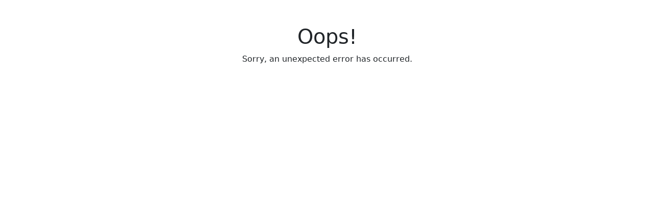

--- FILE ---
content_type: text/html
request_url: https://www.grupoclima.com.br/artigo/manutencao-de-ar-condicionado-na-vila-pompeia
body_size: 111
content:
<!doctype html>
<html lang="en">

<head>
  <meta charset="UTF-8" />
  <link rel="icon" type="image/svg+xml" href="/assets/logo-S2eTtvJL.svg" />
  <meta name="viewport" content="width=device-width, initial-scale=1.0" />
  <title>Grupo Clima</title>

  <meta name="adopt-website-id" content="f7c1655f-d433-452a-9f9a-60080fe09b99" />
  <script src="//tag.goadopt.io/injector.js?website_code=f7c1655f-d433-452a-9f9a-60080fe09b99"
    class="adopt-injector"></script>
    
  <script type="module" crossorigin src="/assets/index-CKWm0MKI.js"></script>
  <link rel="stylesheet" crossorigin href="/assets/index-CFdmzLKd.css">
</head>

<body>
  <div id="root"></div>
</body>

</html>

--- FILE ---
content_type: application/x-javascript
request_url: https://www.grupoclima.com.br/assets/index-CKWm0MKI.js
body_size: 161408
content:
function Gy(e,t){for(var n=0;n<t.length;n++){const i=t[n];if(typeof i!="string"&&!Array.isArray(i)){for(const r in i)if(r!=="default"&&!(r in e)){const o=Object.getOwnPropertyDescriptor(i,r);o&&Object.defineProperty(e,r,o.get?o:{enumerable:!0,get:()=>i[r]})}}}return Object.freeze(Object.defineProperty(e,Symbol.toStringTag,{value:"Module"}))}(function(){const t=document.createElement("link").relList;if(t&&t.supports&&t.supports("modulepreload"))return;for(const r of document.querySelectorAll('link[rel="modulepreload"]'))i(r);new MutationObserver(r=>{for(const o of r)if(o.type==="childList")for(const s of o.addedNodes)s.tagName==="LINK"&&s.rel==="modulepreload"&&i(s)}).observe(document,{childList:!0,subtree:!0});function n(r){const o={};return r.integrity&&(o.integrity=r.integrity),r.referrerPolicy&&(o.referrerPolicy=r.referrerPolicy),r.crossOrigin==="use-credentials"?o.credentials="include":r.crossOrigin==="anonymous"?o.credentials="omit":o.credentials="same-origin",o}function i(r){if(r.ep)return;r.ep=!0;const o=n(r);fetch(r.href,o)}})();var Dr=typeof globalThis<"u"?globalThis:typeof window<"u"?window:typeof global<"u"?global:typeof self<"u"?self:{};function oa(e){return e&&e.__esModule&&Object.prototype.hasOwnProperty.call(e,"default")?e.default:e}var Yy={exports:{}},au={},Qy={exports:{}},_e={};/**
 * @license React
 * react.production.min.js
 *
 * Copyright (c) Facebook, Inc. and its affiliates.
 *
 * This source code is licensed under the MIT license found in the
 * LICENSE file in the root directory of this source tree.
 */var sa=Symbol.for("react.element"),iS=Symbol.for("react.portal"),rS=Symbol.for("react.fragment"),oS=Symbol.for("react.strict_mode"),sS=Symbol.for("react.profiler"),aS=Symbol.for("react.provider"),lS=Symbol.for("react.context"),uS=Symbol.for("react.forward_ref"),cS=Symbol.for("react.suspense"),dS=Symbol.for("react.memo"),fS=Symbol.for("react.lazy"),Hm=Symbol.iterator;function hS(e){return e===null||typeof e!="object"?null:(e=Hm&&e[Hm]||e["@@iterator"],typeof e=="function"?e:null)}var Xy={isMounted:function(){return!1},enqueueForceUpdate:function(){},enqueueReplaceState:function(){},enqueueSetState:function(){}},Zy=Object.assign,Jy={};function Uo(e,t,n){this.props=e,this.context=t,this.refs=Jy,this.updater=n||Xy}Uo.prototype.isReactComponent={};Uo.prototype.setState=function(e,t){if(typeof e!="object"&&typeof e!="function"&&e!=null)throw Error("setState(...): takes an object of state variables to update or a function which returns an object of state variables.");this.updater.enqueueSetState(this,e,t,"setState")};Uo.prototype.forceUpdate=function(e){this.updater.enqueueForceUpdate(this,e,"forceUpdate")};function e0(){}e0.prototype=Uo.prototype;function Of(e,t,n){this.props=e,this.context=t,this.refs=Jy,this.updater=n||Xy}var Df=Of.prototype=new e0;Df.constructor=Of;Zy(Df,Uo.prototype);Df.isPureReactComponent=!0;var qm=Array.isArray,t0=Object.prototype.hasOwnProperty,If={current:null},n0={key:!0,ref:!0,__self:!0,__source:!0};function i0(e,t,n){var i,r={},o=null,s=null;if(t!=null)for(i in t.ref!==void 0&&(s=t.ref),t.key!==void 0&&(o=""+t.key),t)t0.call(t,i)&&!n0.hasOwnProperty(i)&&(r[i]=t[i]);var a=arguments.length-2;if(a===1)r.children=n;else if(1<a){for(var u=Array(a),c=0;c<a;c++)u[c]=arguments[c+2];r.children=u}if(e&&e.defaultProps)for(i in a=e.defaultProps,a)r[i]===void 0&&(r[i]=a[i]);return{$$typeof:sa,type:e,key:o,ref:s,props:r,_owner:If.current}}function pS(e,t){return{$$typeof:sa,type:e.type,key:t,ref:e.ref,props:e.props,_owner:e._owner}}function zf(e){return typeof e=="object"&&e!==null&&e.$$typeof===sa}function mS(e){var t={"=":"=0",":":"=2"};return"$"+e.replace(/[=:]/g,function(n){return t[n]})}var Km=/\/+/g;function mc(e,t){return typeof e=="object"&&e!==null&&e.key!=null?mS(""+e.key):t.toString(36)}function cl(e,t,n,i,r){var o=typeof e;(o==="undefined"||o==="boolean")&&(e=null);var s=!1;if(e===null)s=!0;else switch(o){case"string":case"number":s=!0;break;case"object":switch(e.$$typeof){case sa:case iS:s=!0}}if(s)return s=e,r=r(s),e=i===""?"."+mc(s,0):i,qm(r)?(n="",e!=null&&(n=e.replace(Km,"$&/")+"/"),cl(r,t,n,"",function(c){return c})):r!=null&&(zf(r)&&(r=pS(r,n+(!r.key||s&&s.key===r.key?"":(""+r.key).replace(Km,"$&/")+"/")+e)),t.push(r)),1;if(s=0,i=i===""?".":i+":",qm(e))for(var a=0;a<e.length;a++){o=e[a];var u=i+mc(o,a);s+=cl(o,t,n,u,r)}else if(u=hS(e),typeof u=="function")for(e=u.call(e),a=0;!(o=e.next()).done;)o=o.value,u=i+mc(o,a++),s+=cl(o,t,n,u,r);else if(o==="object")throw t=String(e),Error("Objects are not valid as a React child (found: "+(t==="[object Object]"?"object with keys {"+Object.keys(e).join(", ")+"}":t)+"). If you meant to render a collection of children, use an array instead.");return s}function Va(e,t,n){if(e==null)return e;var i=[],r=0;return cl(e,i,"","",function(o){return t.call(n,o,r++)}),i}function gS(e){if(e._status===-1){var t=e._result;t=t(),t.then(function(n){(e._status===0||e._status===-1)&&(e._status=1,e._result=n)},function(n){(e._status===0||e._status===-1)&&(e._status=2,e._result=n)}),e._status===-1&&(e._status=0,e._result=t)}if(e._status===1)return e._result.default;throw e._result}var qt={current:null},dl={transition:null},vS={ReactCurrentDispatcher:qt,ReactCurrentBatchConfig:dl,ReactCurrentOwner:If};function r0(){throw Error("act(...) is not supported in production builds of React.")}_e.Children={map:Va,forEach:function(e,t,n){Va(e,function(){t.apply(this,arguments)},n)},count:function(e){var t=0;return Va(e,function(){t++}),t},toArray:function(e){return Va(e,function(t){return t})||[]},only:function(e){if(!zf(e))throw Error("React.Children.only expected to receive a single React element child.");return e}};_e.Component=Uo;_e.Fragment=rS;_e.Profiler=sS;_e.PureComponent=Of;_e.StrictMode=oS;_e.Suspense=cS;_e.__SECRET_INTERNALS_DO_NOT_USE_OR_YOU_WILL_BE_FIRED=vS;_e.act=r0;_e.cloneElement=function(e,t,n){if(e==null)throw Error("React.cloneElement(...): The argument must be a React element, but you passed "+e+".");var i=Zy({},e.props),r=e.key,o=e.ref,s=e._owner;if(t!=null){if(t.ref!==void 0&&(o=t.ref,s=If.current),t.key!==void 0&&(r=""+t.key),e.type&&e.type.defaultProps)var a=e.type.defaultProps;for(u in t)t0.call(t,u)&&!n0.hasOwnProperty(u)&&(i[u]=t[u]===void 0&&a!==void 0?a[u]:t[u])}var u=arguments.length-2;if(u===1)i.children=n;else if(1<u){a=Array(u);for(var c=0;c<u;c++)a[c]=arguments[c+2];i.children=a}return{$$typeof:sa,type:e.type,key:r,ref:o,props:i,_owner:s}};_e.createContext=function(e){return e={$$typeof:lS,_currentValue:e,_currentValue2:e,_threadCount:0,Provider:null,Consumer:null,_defaultValue:null,_globalName:null},e.Provider={$$typeof:aS,_context:e},e.Consumer=e};_e.createElement=i0;_e.createFactory=function(e){var t=i0.bind(null,e);return t.type=e,t};_e.createRef=function(){return{current:null}};_e.forwardRef=function(e){return{$$typeof:uS,render:e}};_e.isValidElement=zf;_e.lazy=function(e){return{$$typeof:fS,_payload:{_status:-1,_result:e},_init:gS}};_e.memo=function(e,t){return{$$typeof:dS,type:e,compare:t===void 0?null:t}};_e.startTransition=function(e){var t=dl.transition;dl.transition={};try{e()}finally{dl.transition=t}};_e.unstable_act=r0;_e.useCallback=function(e,t){return qt.current.useCallback(e,t)};_e.useContext=function(e){return qt.current.useContext(e)};_e.useDebugValue=function(){};_e.useDeferredValue=function(e){return qt.current.useDeferredValue(e)};_e.useEffect=function(e,t){return qt.current.useEffect(e,t)};_e.useId=function(){return qt.current.useId()};_e.useImperativeHandle=function(e,t,n){return qt.current.useImperativeHandle(e,t,n)};_e.useInsertionEffect=function(e,t){return qt.current.useInsertionEffect(e,t)};_e.useLayoutEffect=function(e,t){return qt.current.useLayoutEffect(e,t)};_e.useMemo=function(e,t){return qt.current.useMemo(e,t)};_e.useReducer=function(e,t,n){return qt.current.useReducer(e,t,n)};_e.useRef=function(e){return qt.current.useRef(e)};_e.useState=function(e){return qt.current.useState(e)};_e.useSyncExternalStore=function(e,t,n){return qt.current.useSyncExternalStore(e,t,n)};_e.useTransition=function(){return qt.current.useTransition()};_e.version="18.3.1";Qy.exports=_e;var L=Qy.exports;const fi=oa(L),yS=Gy({__proto__:null,default:fi},[L]);/**
 * @license React
 * react-jsx-runtime.production.min.js
 *
 * Copyright (c) Facebook, Inc. and its affiliates.
 *
 * This source code is licensed under the MIT license found in the
 * LICENSE file in the root directory of this source tree.
 */var xS=L,wS=Symbol.for("react.element"),_S=Symbol.for("react.fragment"),bS=Object.prototype.hasOwnProperty,SS=xS.__SECRET_INTERNALS_DO_NOT_USE_OR_YOU_WILL_BE_FIRED.ReactCurrentOwner,CS={key:!0,ref:!0,__self:!0,__source:!0};function o0(e,t,n){var i,r={},o=null,s=null;n!==void 0&&(o=""+n),t.key!==void 0&&(o=""+t.key),t.ref!==void 0&&(s=t.ref);for(i in t)bS.call(t,i)&&!CS.hasOwnProperty(i)&&(r[i]=t[i]);if(e&&e.defaultProps)for(i in t=e.defaultProps,t)r[i]===void 0&&(r[i]=t[i]);return{$$typeof:wS,type:e,key:o,ref:s,props:r,_owner:SS.current}}au.Fragment=_S;au.jsx=o0;au.jsxs=o0;Yy.exports=au;var h=Yy.exports,yd={},s0={exports:{}},un={},a0={exports:{}},l0={};/**
 * @license React
 * scheduler.production.min.js
 *
 * Copyright (c) Facebook, Inc. and its affiliates.
 *
 * This source code is licensed under the MIT license found in the
 * LICENSE file in the root directory of this source tree.
 */(function(e){function t(B,ne){var M=B.length;B.push(ne);e:for(;0<M;){var be=M-1>>>1,we=B[be];if(0<r(we,ne))B[be]=ne,B[M]=we,M=be;else break e}}function n(B){return B.length===0?null:B[0]}function i(B){if(B.length===0)return null;var ne=B[0],M=B.pop();if(M!==ne){B[0]=M;e:for(var be=0,we=B.length,Fe=we>>>1;be<Fe;){var Se=2*(be+1)-1,Ae=B[Se],ye=Se+1,Ee=B[ye];if(0>r(Ae,M))ye<we&&0>r(Ee,Ae)?(B[be]=Ee,B[ye]=M,be=ye):(B[be]=Ae,B[Se]=M,be=Se);else if(ye<we&&0>r(Ee,M))B[be]=Ee,B[ye]=M,be=ye;else break e}}return ne}function r(B,ne){var M=B.sortIndex-ne.sortIndex;return M!==0?M:B.id-ne.id}if(typeof performance=="object"&&typeof performance.now=="function"){var o=performance;e.unstable_now=function(){return o.now()}}else{var s=Date,a=s.now();e.unstable_now=function(){return s.now()-a}}var u=[],c=[],d=1,p=null,m=3,x=!1,C=!1,S=!1,_=typeof setTimeout=="function"?setTimeout:null,f=typeof clearTimeout=="function"?clearTimeout:null,g=typeof setImmediate<"u"?setImmediate:null;typeof navigator<"u"&&navigator.scheduling!==void 0&&navigator.scheduling.isInputPending!==void 0&&navigator.scheduling.isInputPending.bind(navigator.scheduling);function y(B){for(var ne=n(c);ne!==null;){if(ne.callback===null)i(c);else if(ne.startTime<=B)i(c),ne.sortIndex=ne.expirationTime,t(u,ne);else break;ne=n(c)}}function T(B){if(S=!1,y(B),!C)if(n(u)!==null)C=!0,Pe(j);else{var ne=n(c);ne!==null&&Ue(T,ne.startTime-B)}}function j(B,ne){C=!1,S&&(S=!1,f(A),A=-1),x=!0;var M=m;try{for(y(ne),p=n(u);p!==null&&(!(p.expirationTime>ne)||B&&!F());){var be=p.callback;if(typeof be=="function"){p.callback=null,m=p.priorityLevel;var we=be(p.expirationTime<=ne);ne=e.unstable_now(),typeof we=="function"?p.callback=we:p===n(u)&&i(u),y(ne)}else i(u);p=n(u)}if(p!==null)var Fe=!0;else{var Se=n(c);Se!==null&&Ue(T,Se.startTime-ne),Fe=!1}return Fe}finally{p=null,m=M,x=!1}}var O=!1,E=null,A=-1,W=5,V=-1;function F(){return!(e.unstable_now()-V<W)}function $(){if(E!==null){var B=e.unstable_now();V=B;var ne=!0;try{ne=E(!0,B)}finally{ne?te():(O=!1,E=null)}}else O=!1}var te;if(typeof g=="function")te=function(){g($)};else if(typeof MessageChannel<"u"){var Y=new MessageChannel,le=Y.port2;Y.port1.onmessage=$,te=function(){le.postMessage(null)}}else te=function(){_($,0)};function Pe(B){E=B,O||(O=!0,te())}function Ue(B,ne){A=_(function(){B(e.unstable_now())},ne)}e.unstable_IdlePriority=5,e.unstable_ImmediatePriority=1,e.unstable_LowPriority=4,e.unstable_NormalPriority=3,e.unstable_Profiling=null,e.unstable_UserBlockingPriority=2,e.unstable_cancelCallback=function(B){B.callback=null},e.unstable_continueExecution=function(){C||x||(C=!0,Pe(j))},e.unstable_forceFrameRate=function(B){0>B||125<B?console.error("forceFrameRate takes a positive int between 0 and 125, forcing frame rates higher than 125 fps is not supported"):W=0<B?Math.floor(1e3/B):5},e.unstable_getCurrentPriorityLevel=function(){return m},e.unstable_getFirstCallbackNode=function(){return n(u)},e.unstable_next=function(B){switch(m){case 1:case 2:case 3:var ne=3;break;default:ne=m}var M=m;m=ne;try{return B()}finally{m=M}},e.unstable_pauseExecution=function(){},e.unstable_requestPaint=function(){},e.unstable_runWithPriority=function(B,ne){switch(B){case 1:case 2:case 3:case 4:case 5:break;default:B=3}var M=m;m=B;try{return ne()}finally{m=M}},e.unstable_scheduleCallback=function(B,ne,M){var be=e.unstable_now();switch(typeof M=="object"&&M!==null?(M=M.delay,M=typeof M=="number"&&0<M?be+M:be):M=be,B){case 1:var we=-1;break;case 2:we=250;break;case 5:we=1073741823;break;case 4:we=1e4;break;default:we=5e3}return we=M+we,B={id:d++,callback:ne,priorityLevel:B,startTime:M,expirationTime:we,sortIndex:-1},M>be?(B.sortIndex=M,t(c,B),n(u)===null&&B===n(c)&&(S?(f(A),A=-1):S=!0,Ue(T,M-be))):(B.sortIndex=we,t(u,B),C||x||(C=!0,Pe(j))),B},e.unstable_shouldYield=F,e.unstable_wrapCallback=function(B){var ne=m;return function(){var M=m;m=ne;try{return B.apply(this,arguments)}finally{m=M}}}})(l0);a0.exports=l0;var TS=a0.exports;/**
 * @license React
 * react-dom.production.min.js
 *
 * Copyright (c) Facebook, Inc. and its affiliates.
 *
 * This source code is licensed under the MIT license found in the
 * LICENSE file in the root directory of this source tree.
 */var ES=L,an=TS;function U(e){for(var t="https://reactjs.org/docs/error-decoder.html?invariant="+e,n=1;n<arguments.length;n++)t+="&args[]="+encodeURIComponent(arguments[n]);return"Minified React error #"+e+"; visit "+t+" for the full message or use the non-minified dev environment for full errors and additional helpful warnings."}var u0=new Set,Ds={};function Ur(e,t){Ro(e,t),Ro(e+"Capture",t)}function Ro(e,t){for(Ds[e]=t,e=0;e<t.length;e++)u0.add(t[e])}var yi=!(typeof window>"u"||typeof window.document>"u"||typeof window.document.createElement>"u"),xd=Object.prototype.hasOwnProperty,jS=/^[:A-Z_a-z\u00C0-\u00D6\u00D8-\u00F6\u00F8-\u02FF\u0370-\u037D\u037F-\u1FFF\u200C-\u200D\u2070-\u218F\u2C00-\u2FEF\u3001-\uD7FF\uF900-\uFDCF\uFDF0-\uFFFD][:A-Z_a-z\u00C0-\u00D6\u00D8-\u00F6\u00F8-\u02FF\u0370-\u037D\u037F-\u1FFF\u200C-\u200D\u2070-\u218F\u2C00-\u2FEF\u3001-\uD7FF\uF900-\uFDCF\uFDF0-\uFFFD\-.0-9\u00B7\u0300-\u036F\u203F-\u2040]*$/,Gm={},Ym={};function PS(e){return xd.call(Ym,e)?!0:xd.call(Gm,e)?!1:jS.test(e)?Ym[e]=!0:(Gm[e]=!0,!1)}function NS(e,t,n,i){if(n!==null&&n.type===0)return!1;switch(typeof t){case"function":case"symbol":return!0;case"boolean":return i?!1:n!==null?!n.acceptsBooleans:(e=e.toLowerCase().slice(0,5),e!=="data-"&&e!=="aria-");default:return!1}}function kS(e,t,n,i){if(t===null||typeof t>"u"||NS(e,t,n,i))return!0;if(i)return!1;if(n!==null)switch(n.type){case 3:return!t;case 4:return t===!1;case 5:return isNaN(t);case 6:return isNaN(t)||1>t}return!1}function Kt(e,t,n,i,r,o,s){this.acceptsBooleans=t===2||t===3||t===4,this.attributeName=i,this.attributeNamespace=r,this.mustUseProperty=n,this.propertyName=e,this.type=t,this.sanitizeURL=o,this.removeEmptyString=s}var At={};"children dangerouslySetInnerHTML defaultValue defaultChecked innerHTML suppressContentEditableWarning suppressHydrationWarning style".split(" ").forEach(function(e){At[e]=new Kt(e,0,!1,e,null,!1,!1)});[["acceptCharset","accept-charset"],["className","class"],["htmlFor","for"],["httpEquiv","http-equiv"]].forEach(function(e){var t=e[0];At[t]=new Kt(t,1,!1,e[1],null,!1,!1)});["contentEditable","draggable","spellCheck","value"].forEach(function(e){At[e]=new Kt(e,2,!1,e.toLowerCase(),null,!1,!1)});["autoReverse","externalResourcesRequired","focusable","preserveAlpha"].forEach(function(e){At[e]=new Kt(e,2,!1,e,null,!1,!1)});"allowFullScreen async autoFocus autoPlay controls default defer disabled disablePictureInPicture disableRemotePlayback formNoValidate hidden loop noModule noValidate open playsInline readOnly required reversed scoped seamless itemScope".split(" ").forEach(function(e){At[e]=new Kt(e,3,!1,e.toLowerCase(),null,!1,!1)});["checked","multiple","muted","selected"].forEach(function(e){At[e]=new Kt(e,3,!0,e,null,!1,!1)});["capture","download"].forEach(function(e){At[e]=new Kt(e,4,!1,e,null,!1,!1)});["cols","rows","size","span"].forEach(function(e){At[e]=new Kt(e,6,!1,e,null,!1,!1)});["rowSpan","start"].forEach(function(e){At[e]=new Kt(e,5,!1,e.toLowerCase(),null,!1,!1)});var Vf=/[\-:]([a-z])/g;function Ff(e){return e[1].toUpperCase()}"accent-height alignment-baseline arabic-form baseline-shift cap-height clip-path clip-rule color-interpolation color-interpolation-filters color-profile color-rendering dominant-baseline enable-background fill-opacity fill-rule flood-color flood-opacity font-family font-size font-size-adjust font-stretch font-style font-variant font-weight glyph-name glyph-orientation-horizontal glyph-orientation-vertical horiz-adv-x horiz-origin-x image-rendering letter-spacing lighting-color marker-end marker-mid marker-start overline-position overline-thickness paint-order panose-1 pointer-events rendering-intent shape-rendering stop-color stop-opacity strikethrough-position strikethrough-thickness stroke-dasharray stroke-dashoffset stroke-linecap stroke-linejoin stroke-miterlimit stroke-opacity stroke-width text-anchor text-decoration text-rendering underline-position underline-thickness unicode-bidi unicode-range units-per-em v-alphabetic v-hanging v-ideographic v-mathematical vector-effect vert-adv-y vert-origin-x vert-origin-y word-spacing writing-mode xmlns:xlink x-height".split(" ").forEach(function(e){var t=e.replace(Vf,Ff);At[t]=new Kt(t,1,!1,e,null,!1,!1)});"xlink:actuate xlink:arcrole xlink:role xlink:show xlink:title xlink:type".split(" ").forEach(function(e){var t=e.replace(Vf,Ff);At[t]=new Kt(t,1,!1,e,"http://www.w3.org/1999/xlink",!1,!1)});["xml:base","xml:lang","xml:space"].forEach(function(e){var t=e.replace(Vf,Ff);At[t]=new Kt(t,1,!1,e,"http://www.w3.org/XML/1998/namespace",!1,!1)});["tabIndex","crossOrigin"].forEach(function(e){At[e]=new Kt(e,1,!1,e.toLowerCase(),null,!1,!1)});At.xlinkHref=new Kt("xlinkHref",1,!1,"xlink:href","http://www.w3.org/1999/xlink",!0,!1);["src","href","action","formAction"].forEach(function(e){At[e]=new Kt(e,1,!1,e.toLowerCase(),null,!0,!0)});function Bf(e,t,n,i){var r=At.hasOwnProperty(t)?At[t]:null;(r!==null?r.type!==0:i||!(2<t.length)||t[0]!=="o"&&t[0]!=="O"||t[1]!=="n"&&t[1]!=="N")&&(kS(t,n,r,i)&&(n=null),i||r===null?PS(t)&&(n===null?e.removeAttribute(t):e.setAttribute(t,""+n)):r.mustUseProperty?e[r.propertyName]=n===null?r.type===3?!1:"":n:(t=r.attributeName,i=r.attributeNamespace,n===null?e.removeAttribute(t):(r=r.type,n=r===3||r===4&&n===!0?"":""+n,i?e.setAttributeNS(i,t,n):e.setAttribute(t,n))))}var Ci=ES.__SECRET_INTERNALS_DO_NOT_USE_OR_YOU_WILL_BE_FIRED,Fa=Symbol.for("react.element"),uo=Symbol.for("react.portal"),co=Symbol.for("react.fragment"),Wf=Symbol.for("react.strict_mode"),wd=Symbol.for("react.profiler"),c0=Symbol.for("react.provider"),d0=Symbol.for("react.context"),$f=Symbol.for("react.forward_ref"),_d=Symbol.for("react.suspense"),bd=Symbol.for("react.suspense_list"),Uf=Symbol.for("react.memo"),Mi=Symbol.for("react.lazy"),f0=Symbol.for("react.offscreen"),Qm=Symbol.iterator;function is(e){return e===null||typeof e!="object"?null:(e=Qm&&e[Qm]||e["@@iterator"],typeof e=="function"?e:null)}var rt=Object.assign,gc;function vs(e){if(gc===void 0)try{throw Error()}catch(n){var t=n.stack.trim().match(/\n( *(at )?)/);gc=t&&t[1]||""}return`
`+gc+e}var vc=!1;function yc(e,t){if(!e||vc)return"";vc=!0;var n=Error.prepareStackTrace;Error.prepareStackTrace=void 0;try{if(t)if(t=function(){throw Error()},Object.defineProperty(t.prototype,"props",{set:function(){throw Error()}}),typeof Reflect=="object"&&Reflect.construct){try{Reflect.construct(t,[])}catch(c){var i=c}Reflect.construct(e,[],t)}else{try{t.call()}catch(c){i=c}e.call(t.prototype)}else{try{throw Error()}catch(c){i=c}e()}}catch(c){if(c&&i&&typeof c.stack=="string"){for(var r=c.stack.split(`
`),o=i.stack.split(`
`),s=r.length-1,a=o.length-1;1<=s&&0<=a&&r[s]!==o[a];)a--;for(;1<=s&&0<=a;s--,a--)if(r[s]!==o[a]){if(s!==1||a!==1)do if(s--,a--,0>a||r[s]!==o[a]){var u=`
`+r[s].replace(" at new "," at ");return e.displayName&&u.includes("<anonymous>")&&(u=u.replace("<anonymous>",e.displayName)),u}while(1<=s&&0<=a);break}}}finally{vc=!1,Error.prepareStackTrace=n}return(e=e?e.displayName||e.name:"")?vs(e):""}function AS(e){switch(e.tag){case 5:return vs(e.type);case 16:return vs("Lazy");case 13:return vs("Suspense");case 19:return vs("SuspenseList");case 0:case 2:case 15:return e=yc(e.type,!1),e;case 11:return e=yc(e.type.render,!1),e;case 1:return e=yc(e.type,!0),e;default:return""}}function Sd(e){if(e==null)return null;if(typeof e=="function")return e.displayName||e.name||null;if(typeof e=="string")return e;switch(e){case co:return"Fragment";case uo:return"Portal";case wd:return"Profiler";case Wf:return"StrictMode";case _d:return"Suspense";case bd:return"SuspenseList"}if(typeof e=="object")switch(e.$$typeof){case d0:return(e.displayName||"Context")+".Consumer";case c0:return(e._context.displayName||"Context")+".Provider";case $f:var t=e.render;return e=e.displayName,e||(e=t.displayName||t.name||"",e=e!==""?"ForwardRef("+e+")":"ForwardRef"),e;case Uf:return t=e.displayName||null,t!==null?t:Sd(e.type)||"Memo";case Mi:t=e._payload,e=e._init;try{return Sd(e(t))}catch{}}return null}function LS(e){var t=e.type;switch(e.tag){case 24:return"Cache";case 9:return(t.displayName||"Context")+".Consumer";case 10:return(t._context.displayName||"Context")+".Provider";case 18:return"DehydratedFragment";case 11:return e=t.render,e=e.displayName||e.name||"",t.displayName||(e!==""?"ForwardRef("+e+")":"ForwardRef");case 7:return"Fragment";case 5:return t;case 4:return"Portal";case 3:return"Root";case 6:return"Text";case 16:return Sd(t);case 8:return t===Wf?"StrictMode":"Mode";case 22:return"Offscreen";case 12:return"Profiler";case 21:return"Scope";case 13:return"Suspense";case 19:return"SuspenseList";case 25:return"TracingMarker";case 1:case 0:case 17:case 2:case 14:case 15:if(typeof t=="function")return t.displayName||t.name||null;if(typeof t=="string")return t}return null}function Qi(e){switch(typeof e){case"boolean":case"number":case"string":case"undefined":return e;case"object":return e;default:return""}}function h0(e){var t=e.type;return(e=e.nodeName)&&e.toLowerCase()==="input"&&(t==="checkbox"||t==="radio")}function MS(e){var t=h0(e)?"checked":"value",n=Object.getOwnPropertyDescriptor(e.constructor.prototype,t),i=""+e[t];if(!e.hasOwnProperty(t)&&typeof n<"u"&&typeof n.get=="function"&&typeof n.set=="function"){var r=n.get,o=n.set;return Object.defineProperty(e,t,{configurable:!0,get:function(){return r.call(this)},set:function(s){i=""+s,o.call(this,s)}}),Object.defineProperty(e,t,{enumerable:n.enumerable}),{getValue:function(){return i},setValue:function(s){i=""+s},stopTracking:function(){e._valueTracker=null,delete e[t]}}}}function Ba(e){e._valueTracker||(e._valueTracker=MS(e))}function p0(e){if(!e)return!1;var t=e._valueTracker;if(!t)return!0;var n=t.getValue(),i="";return e&&(i=h0(e)?e.checked?"true":"false":e.value),e=i,e!==n?(t.setValue(e),!0):!1}function Tl(e){if(e=e||(typeof document<"u"?document:void 0),typeof e>"u")return null;try{return e.activeElement||e.body}catch{return e.body}}function Cd(e,t){var n=t.checked;return rt({},t,{defaultChecked:void 0,defaultValue:void 0,value:void 0,checked:n??e._wrapperState.initialChecked})}function Xm(e,t){var n=t.defaultValue==null?"":t.defaultValue,i=t.checked!=null?t.checked:t.defaultChecked;n=Qi(t.value!=null?t.value:n),e._wrapperState={initialChecked:i,initialValue:n,controlled:t.type==="checkbox"||t.type==="radio"?t.checked!=null:t.value!=null}}function m0(e,t){t=t.checked,t!=null&&Bf(e,"checked",t,!1)}function Td(e,t){m0(e,t);var n=Qi(t.value),i=t.type;if(n!=null)i==="number"?(n===0&&e.value===""||e.value!=n)&&(e.value=""+n):e.value!==""+n&&(e.value=""+n);else if(i==="submit"||i==="reset"){e.removeAttribute("value");return}t.hasOwnProperty("value")?Ed(e,t.type,n):t.hasOwnProperty("defaultValue")&&Ed(e,t.type,Qi(t.defaultValue)),t.checked==null&&t.defaultChecked!=null&&(e.defaultChecked=!!t.defaultChecked)}function Zm(e,t,n){if(t.hasOwnProperty("value")||t.hasOwnProperty("defaultValue")){var i=t.type;if(!(i!=="submit"&&i!=="reset"||t.value!==void 0&&t.value!==null))return;t=""+e._wrapperState.initialValue,n||t===e.value||(e.value=t),e.defaultValue=t}n=e.name,n!==""&&(e.name=""),e.defaultChecked=!!e._wrapperState.initialChecked,n!==""&&(e.name=n)}function Ed(e,t,n){(t!=="number"||Tl(e.ownerDocument)!==e)&&(n==null?e.defaultValue=""+e._wrapperState.initialValue:e.defaultValue!==""+n&&(e.defaultValue=""+n))}var ys=Array.isArray;function jo(e,t,n,i){if(e=e.options,t){t={};for(var r=0;r<n.length;r++)t["$"+n[r]]=!0;for(n=0;n<e.length;n++)r=t.hasOwnProperty("$"+e[n].value),e[n].selected!==r&&(e[n].selected=r),r&&i&&(e[n].defaultSelected=!0)}else{for(n=""+Qi(n),t=null,r=0;r<e.length;r++){if(e[r].value===n){e[r].selected=!0,i&&(e[r].defaultSelected=!0);return}t!==null||e[r].disabled||(t=e[r])}t!==null&&(t.selected=!0)}}function jd(e,t){if(t.dangerouslySetInnerHTML!=null)throw Error(U(91));return rt({},t,{value:void 0,defaultValue:void 0,children:""+e._wrapperState.initialValue})}function Jm(e,t){var n=t.value;if(n==null){if(n=t.children,t=t.defaultValue,n!=null){if(t!=null)throw Error(U(92));if(ys(n)){if(1<n.length)throw Error(U(93));n=n[0]}t=n}t==null&&(t=""),n=t}e._wrapperState={initialValue:Qi(n)}}function g0(e,t){var n=Qi(t.value),i=Qi(t.defaultValue);n!=null&&(n=""+n,n!==e.value&&(e.value=n),t.defaultValue==null&&e.defaultValue!==n&&(e.defaultValue=n)),i!=null&&(e.defaultValue=""+i)}function eg(e){var t=e.textContent;t===e._wrapperState.initialValue&&t!==""&&t!==null&&(e.value=t)}function v0(e){switch(e){case"svg":return"http://www.w3.org/2000/svg";case"math":return"http://www.w3.org/1998/Math/MathML";default:return"http://www.w3.org/1999/xhtml"}}function Pd(e,t){return e==null||e==="http://www.w3.org/1999/xhtml"?v0(t):e==="http://www.w3.org/2000/svg"&&t==="foreignObject"?"http://www.w3.org/1999/xhtml":e}var Wa,y0=function(e){return typeof MSApp<"u"&&MSApp.execUnsafeLocalFunction?function(t,n,i,r){MSApp.execUnsafeLocalFunction(function(){return e(t,n,i,r)})}:e}(function(e,t){if(e.namespaceURI!=="http://www.w3.org/2000/svg"||"innerHTML"in e)e.innerHTML=t;else{for(Wa=Wa||document.createElement("div"),Wa.innerHTML="<svg>"+t.valueOf().toString()+"</svg>",t=Wa.firstChild;e.firstChild;)e.removeChild(e.firstChild);for(;t.firstChild;)e.appendChild(t.firstChild)}});function Is(e,t){if(t){var n=e.firstChild;if(n&&n===e.lastChild&&n.nodeType===3){n.nodeValue=t;return}}e.textContent=t}var bs={animationIterationCount:!0,aspectRatio:!0,borderImageOutset:!0,borderImageSlice:!0,borderImageWidth:!0,boxFlex:!0,boxFlexGroup:!0,boxOrdinalGroup:!0,columnCount:!0,columns:!0,flex:!0,flexGrow:!0,flexPositive:!0,flexShrink:!0,flexNegative:!0,flexOrder:!0,gridArea:!0,gridRow:!0,gridRowEnd:!0,gridRowSpan:!0,gridRowStart:!0,gridColumn:!0,gridColumnEnd:!0,gridColumnSpan:!0,gridColumnStart:!0,fontWeight:!0,lineClamp:!0,lineHeight:!0,opacity:!0,order:!0,orphans:!0,tabSize:!0,widows:!0,zIndex:!0,zoom:!0,fillOpacity:!0,floodOpacity:!0,stopOpacity:!0,strokeDasharray:!0,strokeDashoffset:!0,strokeMiterlimit:!0,strokeOpacity:!0,strokeWidth:!0},RS=["Webkit","ms","Moz","O"];Object.keys(bs).forEach(function(e){RS.forEach(function(t){t=t+e.charAt(0).toUpperCase()+e.substring(1),bs[t]=bs[e]})});function x0(e,t,n){return t==null||typeof t=="boolean"||t===""?"":n||typeof t!="number"||t===0||bs.hasOwnProperty(e)&&bs[e]?(""+t).trim():t+"px"}function w0(e,t){e=e.style;for(var n in t)if(t.hasOwnProperty(n)){var i=n.indexOf("--")===0,r=x0(n,t[n],i);n==="float"&&(n="cssFloat"),i?e.setProperty(n,r):e[n]=r}}var OS=rt({menuitem:!0},{area:!0,base:!0,br:!0,col:!0,embed:!0,hr:!0,img:!0,input:!0,keygen:!0,link:!0,meta:!0,param:!0,source:!0,track:!0,wbr:!0});function Nd(e,t){if(t){if(OS[e]&&(t.children!=null||t.dangerouslySetInnerHTML!=null))throw Error(U(137,e));if(t.dangerouslySetInnerHTML!=null){if(t.children!=null)throw Error(U(60));if(typeof t.dangerouslySetInnerHTML!="object"||!("__html"in t.dangerouslySetInnerHTML))throw Error(U(61))}if(t.style!=null&&typeof t.style!="object")throw Error(U(62))}}function kd(e,t){if(e.indexOf("-")===-1)return typeof t.is=="string";switch(e){case"annotation-xml":case"color-profile":case"font-face":case"font-face-src":case"font-face-uri":case"font-face-format":case"font-face-name":case"missing-glyph":return!1;default:return!0}}var Ad=null;function Hf(e){return e=e.target||e.srcElement||window,e.correspondingUseElement&&(e=e.correspondingUseElement),e.nodeType===3?e.parentNode:e}var Ld=null,Po=null,No=null;function tg(e){if(e=ua(e)){if(typeof Ld!="function")throw Error(U(280));var t=e.stateNode;t&&(t=fu(t),Ld(e.stateNode,e.type,t))}}function _0(e){Po?No?No.push(e):No=[e]:Po=e}function b0(){if(Po){var e=Po,t=No;if(No=Po=null,tg(e),t)for(e=0;e<t.length;e++)tg(t[e])}}function S0(e,t){return e(t)}function C0(){}var xc=!1;function T0(e,t,n){if(xc)return e(t,n);xc=!0;try{return S0(e,t,n)}finally{xc=!1,(Po!==null||No!==null)&&(C0(),b0())}}function zs(e,t){var n=e.stateNode;if(n===null)return null;var i=fu(n);if(i===null)return null;n=i[t];e:switch(t){case"onClick":case"onClickCapture":case"onDoubleClick":case"onDoubleClickCapture":case"onMouseDown":case"onMouseDownCapture":case"onMouseMove":case"onMouseMoveCapture":case"onMouseUp":case"onMouseUpCapture":case"onMouseEnter":(i=!i.disabled)||(e=e.type,i=!(e==="button"||e==="input"||e==="select"||e==="textarea")),e=!i;break e;default:e=!1}if(e)return null;if(n&&typeof n!="function")throw Error(U(231,t,typeof n));return n}var Md=!1;if(yi)try{var rs={};Object.defineProperty(rs,"passive",{get:function(){Md=!0}}),window.addEventListener("test",rs,rs),window.removeEventListener("test",rs,rs)}catch{Md=!1}function DS(e,t,n,i,r,o,s,a,u){var c=Array.prototype.slice.call(arguments,3);try{t.apply(n,c)}catch(d){this.onError(d)}}var Ss=!1,El=null,jl=!1,Rd=null,IS={onError:function(e){Ss=!0,El=e}};function zS(e,t,n,i,r,o,s,a,u){Ss=!1,El=null,DS.apply(IS,arguments)}function VS(e,t,n,i,r,o,s,a,u){if(zS.apply(this,arguments),Ss){if(Ss){var c=El;Ss=!1,El=null}else throw Error(U(198));jl||(jl=!0,Rd=c)}}function Hr(e){var t=e,n=e;if(e.alternate)for(;t.return;)t=t.return;else{e=t;do t=e,t.flags&4098&&(n=t.return),e=t.return;while(e)}return t.tag===3?n:null}function E0(e){if(e.tag===13){var t=e.memoizedState;if(t===null&&(e=e.alternate,e!==null&&(t=e.memoizedState)),t!==null)return t.dehydrated}return null}function ng(e){if(Hr(e)!==e)throw Error(U(188))}function FS(e){var t=e.alternate;if(!t){if(t=Hr(e),t===null)throw Error(U(188));return t!==e?null:e}for(var n=e,i=t;;){var r=n.return;if(r===null)break;var o=r.alternate;if(o===null){if(i=r.return,i!==null){n=i;continue}break}if(r.child===o.child){for(o=r.child;o;){if(o===n)return ng(r),e;if(o===i)return ng(r),t;o=o.sibling}throw Error(U(188))}if(n.return!==i.return)n=r,i=o;else{for(var s=!1,a=r.child;a;){if(a===n){s=!0,n=r,i=o;break}if(a===i){s=!0,i=r,n=o;break}a=a.sibling}if(!s){for(a=o.child;a;){if(a===n){s=!0,n=o,i=r;break}if(a===i){s=!0,i=o,n=r;break}a=a.sibling}if(!s)throw Error(U(189))}}if(n.alternate!==i)throw Error(U(190))}if(n.tag!==3)throw Error(U(188));return n.stateNode.current===n?e:t}function j0(e){return e=FS(e),e!==null?P0(e):null}function P0(e){if(e.tag===5||e.tag===6)return e;for(e=e.child;e!==null;){var t=P0(e);if(t!==null)return t;e=e.sibling}return null}var N0=an.unstable_scheduleCallback,ig=an.unstable_cancelCallback,BS=an.unstable_shouldYield,WS=an.unstable_requestPaint,ht=an.unstable_now,$S=an.unstable_getCurrentPriorityLevel,qf=an.unstable_ImmediatePriority,k0=an.unstable_UserBlockingPriority,Pl=an.unstable_NormalPriority,US=an.unstable_LowPriority,A0=an.unstable_IdlePriority,lu=null,Jn=null;function HS(e){if(Jn&&typeof Jn.onCommitFiberRoot=="function")try{Jn.onCommitFiberRoot(lu,e,void 0,(e.current.flags&128)===128)}catch{}}var Bn=Math.clz32?Math.clz32:GS,qS=Math.log,KS=Math.LN2;function GS(e){return e>>>=0,e===0?32:31-(qS(e)/KS|0)|0}var $a=64,Ua=4194304;function xs(e){switch(e&-e){case 1:return 1;case 2:return 2;case 4:return 4;case 8:return 8;case 16:return 16;case 32:return 32;case 64:case 128:case 256:case 512:case 1024:case 2048:case 4096:case 8192:case 16384:case 32768:case 65536:case 131072:case 262144:case 524288:case 1048576:case 2097152:return e&4194240;case 4194304:case 8388608:case 16777216:case 33554432:case 67108864:return e&130023424;case 134217728:return 134217728;case 268435456:return 268435456;case 536870912:return 536870912;case 1073741824:return 1073741824;default:return e}}function Nl(e,t){var n=e.pendingLanes;if(n===0)return 0;var i=0,r=e.suspendedLanes,o=e.pingedLanes,s=n&268435455;if(s!==0){var a=s&~r;a!==0?i=xs(a):(o&=s,o!==0&&(i=xs(o)))}else s=n&~r,s!==0?i=xs(s):o!==0&&(i=xs(o));if(i===0)return 0;if(t!==0&&t!==i&&!(t&r)&&(r=i&-i,o=t&-t,r>=o||r===16&&(o&4194240)!==0))return t;if(i&4&&(i|=n&16),t=e.entangledLanes,t!==0)for(e=e.entanglements,t&=i;0<t;)n=31-Bn(t),r=1<<n,i|=e[n],t&=~r;return i}function YS(e,t){switch(e){case 1:case 2:case 4:return t+250;case 8:case 16:case 32:case 64:case 128:case 256:case 512:case 1024:case 2048:case 4096:case 8192:case 16384:case 32768:case 65536:case 131072:case 262144:case 524288:case 1048576:case 2097152:return t+5e3;case 4194304:case 8388608:case 16777216:case 33554432:case 67108864:return-1;case 134217728:case 268435456:case 536870912:case 1073741824:return-1;default:return-1}}function QS(e,t){for(var n=e.suspendedLanes,i=e.pingedLanes,r=e.expirationTimes,o=e.pendingLanes;0<o;){var s=31-Bn(o),a=1<<s,u=r[s];u===-1?(!(a&n)||a&i)&&(r[s]=YS(a,t)):u<=t&&(e.expiredLanes|=a),o&=~a}}function Od(e){return e=e.pendingLanes&-1073741825,e!==0?e:e&1073741824?1073741824:0}function L0(){var e=$a;return $a<<=1,!($a&4194240)&&($a=64),e}function wc(e){for(var t=[],n=0;31>n;n++)t.push(e);return t}function aa(e,t,n){e.pendingLanes|=t,t!==536870912&&(e.suspendedLanes=0,e.pingedLanes=0),e=e.eventTimes,t=31-Bn(t),e[t]=n}function XS(e,t){var n=e.pendingLanes&~t;e.pendingLanes=t,e.suspendedLanes=0,e.pingedLanes=0,e.expiredLanes&=t,e.mutableReadLanes&=t,e.entangledLanes&=t,t=e.entanglements;var i=e.eventTimes;for(e=e.expirationTimes;0<n;){var r=31-Bn(n),o=1<<r;t[r]=0,i[r]=-1,e[r]=-1,n&=~o}}function Kf(e,t){var n=e.entangledLanes|=t;for(e=e.entanglements;n;){var i=31-Bn(n),r=1<<i;r&t|e[i]&t&&(e[i]|=t),n&=~r}}var Re=0;function M0(e){return e&=-e,1<e?4<e?e&268435455?16:536870912:4:1}var R0,Gf,O0,D0,I0,Dd=!1,Ha=[],Fi=null,Bi=null,Wi=null,Vs=new Map,Fs=new Map,Di=[],ZS="mousedown mouseup touchcancel touchend touchstart auxclick dblclick pointercancel pointerdown pointerup dragend dragstart drop compositionend compositionstart keydown keypress keyup input textInput copy cut paste click change contextmenu reset submit".split(" ");function rg(e,t){switch(e){case"focusin":case"focusout":Fi=null;break;case"dragenter":case"dragleave":Bi=null;break;case"mouseover":case"mouseout":Wi=null;break;case"pointerover":case"pointerout":Vs.delete(t.pointerId);break;case"gotpointercapture":case"lostpointercapture":Fs.delete(t.pointerId)}}function os(e,t,n,i,r,o){return e===null||e.nativeEvent!==o?(e={blockedOn:t,domEventName:n,eventSystemFlags:i,nativeEvent:o,targetContainers:[r]},t!==null&&(t=ua(t),t!==null&&Gf(t)),e):(e.eventSystemFlags|=i,t=e.targetContainers,r!==null&&t.indexOf(r)===-1&&t.push(r),e)}function JS(e,t,n,i,r){switch(t){case"focusin":return Fi=os(Fi,e,t,n,i,r),!0;case"dragenter":return Bi=os(Bi,e,t,n,i,r),!0;case"mouseover":return Wi=os(Wi,e,t,n,i,r),!0;case"pointerover":var o=r.pointerId;return Vs.set(o,os(Vs.get(o)||null,e,t,n,i,r)),!0;case"gotpointercapture":return o=r.pointerId,Fs.set(o,os(Fs.get(o)||null,e,t,n,i,r)),!0}return!1}function z0(e){var t=jr(e.target);if(t!==null){var n=Hr(t);if(n!==null){if(t=n.tag,t===13){if(t=E0(n),t!==null){e.blockedOn=t,I0(e.priority,function(){O0(n)});return}}else if(t===3&&n.stateNode.current.memoizedState.isDehydrated){e.blockedOn=n.tag===3?n.stateNode.containerInfo:null;return}}}e.blockedOn=null}function fl(e){if(e.blockedOn!==null)return!1;for(var t=e.targetContainers;0<t.length;){var n=Id(e.domEventName,e.eventSystemFlags,t[0],e.nativeEvent);if(n===null){n=e.nativeEvent;var i=new n.constructor(n.type,n);Ad=i,n.target.dispatchEvent(i),Ad=null}else return t=ua(n),t!==null&&Gf(t),e.blockedOn=n,!1;t.shift()}return!0}function og(e,t,n){fl(e)&&n.delete(t)}function eC(){Dd=!1,Fi!==null&&fl(Fi)&&(Fi=null),Bi!==null&&fl(Bi)&&(Bi=null),Wi!==null&&fl(Wi)&&(Wi=null),Vs.forEach(og),Fs.forEach(og)}function ss(e,t){e.blockedOn===t&&(e.blockedOn=null,Dd||(Dd=!0,an.unstable_scheduleCallback(an.unstable_NormalPriority,eC)))}function Bs(e){function t(r){return ss(r,e)}if(0<Ha.length){ss(Ha[0],e);for(var n=1;n<Ha.length;n++){var i=Ha[n];i.blockedOn===e&&(i.blockedOn=null)}}for(Fi!==null&&ss(Fi,e),Bi!==null&&ss(Bi,e),Wi!==null&&ss(Wi,e),Vs.forEach(t),Fs.forEach(t),n=0;n<Di.length;n++)i=Di[n],i.blockedOn===e&&(i.blockedOn=null);for(;0<Di.length&&(n=Di[0],n.blockedOn===null);)z0(n),n.blockedOn===null&&Di.shift()}var ko=Ci.ReactCurrentBatchConfig,kl=!0;function tC(e,t,n,i){var r=Re,o=ko.transition;ko.transition=null;try{Re=1,Yf(e,t,n,i)}finally{Re=r,ko.transition=o}}function nC(e,t,n,i){var r=Re,o=ko.transition;ko.transition=null;try{Re=4,Yf(e,t,n,i)}finally{Re=r,ko.transition=o}}function Yf(e,t,n,i){if(kl){var r=Id(e,t,n,i);if(r===null)kc(e,t,i,Al,n),rg(e,i);else if(JS(r,e,t,n,i))i.stopPropagation();else if(rg(e,i),t&4&&-1<ZS.indexOf(e)){for(;r!==null;){var o=ua(r);if(o!==null&&R0(o),o=Id(e,t,n,i),o===null&&kc(e,t,i,Al,n),o===r)break;r=o}r!==null&&i.stopPropagation()}else kc(e,t,i,null,n)}}var Al=null;function Id(e,t,n,i){if(Al=null,e=Hf(i),e=jr(e),e!==null)if(t=Hr(e),t===null)e=null;else if(n=t.tag,n===13){if(e=E0(t),e!==null)return e;e=null}else if(n===3){if(t.stateNode.current.memoizedState.isDehydrated)return t.tag===3?t.stateNode.containerInfo:null;e=null}else t!==e&&(e=null);return Al=e,null}function V0(e){switch(e){case"cancel":case"click":case"close":case"contextmenu":case"copy":case"cut":case"auxclick":case"dblclick":case"dragend":case"dragstart":case"drop":case"focusin":case"focusout":case"input":case"invalid":case"keydown":case"keypress":case"keyup":case"mousedown":case"mouseup":case"paste":case"pause":case"play":case"pointercancel":case"pointerdown":case"pointerup":case"ratechange":case"reset":case"resize":case"seeked":case"submit":case"touchcancel":case"touchend":case"touchstart":case"volumechange":case"change":case"selectionchange":case"textInput":case"compositionstart":case"compositionend":case"compositionupdate":case"beforeblur":case"afterblur":case"beforeinput":case"blur":case"fullscreenchange":case"focus":case"hashchange":case"popstate":case"select":case"selectstart":return 1;case"drag":case"dragenter":case"dragexit":case"dragleave":case"dragover":case"mousemove":case"mouseout":case"mouseover":case"pointermove":case"pointerout":case"pointerover":case"scroll":case"toggle":case"touchmove":case"wheel":case"mouseenter":case"mouseleave":case"pointerenter":case"pointerleave":return 4;case"message":switch($S()){case qf:return 1;case k0:return 4;case Pl:case US:return 16;case A0:return 536870912;default:return 16}default:return 16}}var zi=null,Qf=null,hl=null;function F0(){if(hl)return hl;var e,t=Qf,n=t.length,i,r="value"in zi?zi.value:zi.textContent,o=r.length;for(e=0;e<n&&t[e]===r[e];e++);var s=n-e;for(i=1;i<=s&&t[n-i]===r[o-i];i++);return hl=r.slice(e,1<i?1-i:void 0)}function pl(e){var t=e.keyCode;return"charCode"in e?(e=e.charCode,e===0&&t===13&&(e=13)):e=t,e===10&&(e=13),32<=e||e===13?e:0}function qa(){return!0}function sg(){return!1}function cn(e){function t(n,i,r,o,s){this._reactName=n,this._targetInst=r,this.type=i,this.nativeEvent=o,this.target=s,this.currentTarget=null;for(var a in e)e.hasOwnProperty(a)&&(n=e[a],this[a]=n?n(o):o[a]);return this.isDefaultPrevented=(o.defaultPrevented!=null?o.defaultPrevented:o.returnValue===!1)?qa:sg,this.isPropagationStopped=sg,this}return rt(t.prototype,{preventDefault:function(){this.defaultPrevented=!0;var n=this.nativeEvent;n&&(n.preventDefault?n.preventDefault():typeof n.returnValue!="unknown"&&(n.returnValue=!1),this.isDefaultPrevented=qa)},stopPropagation:function(){var n=this.nativeEvent;n&&(n.stopPropagation?n.stopPropagation():typeof n.cancelBubble!="unknown"&&(n.cancelBubble=!0),this.isPropagationStopped=qa)},persist:function(){},isPersistent:qa}),t}var Ho={eventPhase:0,bubbles:0,cancelable:0,timeStamp:function(e){return e.timeStamp||Date.now()},defaultPrevented:0,isTrusted:0},Xf=cn(Ho),la=rt({},Ho,{view:0,detail:0}),iC=cn(la),_c,bc,as,uu=rt({},la,{screenX:0,screenY:0,clientX:0,clientY:0,pageX:0,pageY:0,ctrlKey:0,shiftKey:0,altKey:0,metaKey:0,getModifierState:Zf,button:0,buttons:0,relatedTarget:function(e){return e.relatedTarget===void 0?e.fromElement===e.srcElement?e.toElement:e.fromElement:e.relatedTarget},movementX:function(e){return"movementX"in e?e.movementX:(e!==as&&(as&&e.type==="mousemove"?(_c=e.screenX-as.screenX,bc=e.screenY-as.screenY):bc=_c=0,as=e),_c)},movementY:function(e){return"movementY"in e?e.movementY:bc}}),ag=cn(uu),rC=rt({},uu,{dataTransfer:0}),oC=cn(rC),sC=rt({},la,{relatedTarget:0}),Sc=cn(sC),aC=rt({},Ho,{animationName:0,elapsedTime:0,pseudoElement:0}),lC=cn(aC),uC=rt({},Ho,{clipboardData:function(e){return"clipboardData"in e?e.clipboardData:window.clipboardData}}),cC=cn(uC),dC=rt({},Ho,{data:0}),lg=cn(dC),fC={Esc:"Escape",Spacebar:" ",Left:"ArrowLeft",Up:"ArrowUp",Right:"ArrowRight",Down:"ArrowDown",Del:"Delete",Win:"OS",Menu:"ContextMenu",Apps:"ContextMenu",Scroll:"ScrollLock",MozPrintableKey:"Unidentified"},hC={8:"Backspace",9:"Tab",12:"Clear",13:"Enter",16:"Shift",17:"Control",18:"Alt",19:"Pause",20:"CapsLock",27:"Escape",32:" ",33:"PageUp",34:"PageDown",35:"End",36:"Home",37:"ArrowLeft",38:"ArrowUp",39:"ArrowRight",40:"ArrowDown",45:"Insert",46:"Delete",112:"F1",113:"F2",114:"F3",115:"F4",116:"F5",117:"F6",118:"F7",119:"F8",120:"F9",121:"F10",122:"F11",123:"F12",144:"NumLock",145:"ScrollLock",224:"Meta"},pC={Alt:"altKey",Control:"ctrlKey",Meta:"metaKey",Shift:"shiftKey"};function mC(e){var t=this.nativeEvent;return t.getModifierState?t.getModifierState(e):(e=pC[e])?!!t[e]:!1}function Zf(){return mC}var gC=rt({},la,{key:function(e){if(e.key){var t=fC[e.key]||e.key;if(t!=="Unidentified")return t}return e.type==="keypress"?(e=pl(e),e===13?"Enter":String.fromCharCode(e)):e.type==="keydown"||e.type==="keyup"?hC[e.keyCode]||"Unidentified":""},code:0,location:0,ctrlKey:0,shiftKey:0,altKey:0,metaKey:0,repeat:0,locale:0,getModifierState:Zf,charCode:function(e){return e.type==="keypress"?pl(e):0},keyCode:function(e){return e.type==="keydown"||e.type==="keyup"?e.keyCode:0},which:function(e){return e.type==="keypress"?pl(e):e.type==="keydown"||e.type==="keyup"?e.keyCode:0}}),vC=cn(gC),yC=rt({},uu,{pointerId:0,width:0,height:0,pressure:0,tangentialPressure:0,tiltX:0,tiltY:0,twist:0,pointerType:0,isPrimary:0}),ug=cn(yC),xC=rt({},la,{touches:0,targetTouches:0,changedTouches:0,altKey:0,metaKey:0,ctrlKey:0,shiftKey:0,getModifierState:Zf}),wC=cn(xC),_C=rt({},Ho,{propertyName:0,elapsedTime:0,pseudoElement:0}),bC=cn(_C),SC=rt({},uu,{deltaX:function(e){return"deltaX"in e?e.deltaX:"wheelDeltaX"in e?-e.wheelDeltaX:0},deltaY:function(e){return"deltaY"in e?e.deltaY:"wheelDeltaY"in e?-e.wheelDeltaY:"wheelDelta"in e?-e.wheelDelta:0},deltaZ:0,deltaMode:0}),CC=cn(SC),TC=[9,13,27,32],Jf=yi&&"CompositionEvent"in window,Cs=null;yi&&"documentMode"in document&&(Cs=document.documentMode);var EC=yi&&"TextEvent"in window&&!Cs,B0=yi&&(!Jf||Cs&&8<Cs&&11>=Cs),cg=" ",dg=!1;function W0(e,t){switch(e){case"keyup":return TC.indexOf(t.keyCode)!==-1;case"keydown":return t.keyCode!==229;case"keypress":case"mousedown":case"focusout":return!0;default:return!1}}function $0(e){return e=e.detail,typeof e=="object"&&"data"in e?e.data:null}var fo=!1;function jC(e,t){switch(e){case"compositionend":return $0(t);case"keypress":return t.which!==32?null:(dg=!0,cg);case"textInput":return e=t.data,e===cg&&dg?null:e;default:return null}}function PC(e,t){if(fo)return e==="compositionend"||!Jf&&W0(e,t)?(e=F0(),hl=Qf=zi=null,fo=!1,e):null;switch(e){case"paste":return null;case"keypress":if(!(t.ctrlKey||t.altKey||t.metaKey)||t.ctrlKey&&t.altKey){if(t.char&&1<t.char.length)return t.char;if(t.which)return String.fromCharCode(t.which)}return null;case"compositionend":return B0&&t.locale!=="ko"?null:t.data;default:return null}}var NC={color:!0,date:!0,datetime:!0,"datetime-local":!0,email:!0,month:!0,number:!0,password:!0,range:!0,search:!0,tel:!0,text:!0,time:!0,url:!0,week:!0};function fg(e){var t=e&&e.nodeName&&e.nodeName.toLowerCase();return t==="input"?!!NC[e.type]:t==="textarea"}function U0(e,t,n,i){_0(i),t=Ll(t,"onChange"),0<t.length&&(n=new Xf("onChange","change",null,n,i),e.push({event:n,listeners:t}))}var Ts=null,Ws=null;function kC(e){tx(e,0)}function cu(e){var t=mo(e);if(p0(t))return e}function AC(e,t){if(e==="change")return t}var H0=!1;if(yi){var Cc;if(yi){var Tc="oninput"in document;if(!Tc){var hg=document.createElement("div");hg.setAttribute("oninput","return;"),Tc=typeof hg.oninput=="function"}Cc=Tc}else Cc=!1;H0=Cc&&(!document.documentMode||9<document.documentMode)}function pg(){Ts&&(Ts.detachEvent("onpropertychange",q0),Ws=Ts=null)}function q0(e){if(e.propertyName==="value"&&cu(Ws)){var t=[];U0(t,Ws,e,Hf(e)),T0(kC,t)}}function LC(e,t,n){e==="focusin"?(pg(),Ts=t,Ws=n,Ts.attachEvent("onpropertychange",q0)):e==="focusout"&&pg()}function MC(e){if(e==="selectionchange"||e==="keyup"||e==="keydown")return cu(Ws)}function RC(e,t){if(e==="click")return cu(t)}function OC(e,t){if(e==="input"||e==="change")return cu(t)}function DC(e,t){return e===t&&(e!==0||1/e===1/t)||e!==e&&t!==t}var $n=typeof Object.is=="function"?Object.is:DC;function $s(e,t){if($n(e,t))return!0;if(typeof e!="object"||e===null||typeof t!="object"||t===null)return!1;var n=Object.keys(e),i=Object.keys(t);if(n.length!==i.length)return!1;for(i=0;i<n.length;i++){var r=n[i];if(!xd.call(t,r)||!$n(e[r],t[r]))return!1}return!0}function mg(e){for(;e&&e.firstChild;)e=e.firstChild;return e}function gg(e,t){var n=mg(e);e=0;for(var i;n;){if(n.nodeType===3){if(i=e+n.textContent.length,e<=t&&i>=t)return{node:n,offset:t-e};e=i}e:{for(;n;){if(n.nextSibling){n=n.nextSibling;break e}n=n.parentNode}n=void 0}n=mg(n)}}function K0(e,t){return e&&t?e===t?!0:e&&e.nodeType===3?!1:t&&t.nodeType===3?K0(e,t.parentNode):"contains"in e?e.contains(t):e.compareDocumentPosition?!!(e.compareDocumentPosition(t)&16):!1:!1}function G0(){for(var e=window,t=Tl();t instanceof e.HTMLIFrameElement;){try{var n=typeof t.contentWindow.location.href=="string"}catch{n=!1}if(n)e=t.contentWindow;else break;t=Tl(e.document)}return t}function eh(e){var t=e&&e.nodeName&&e.nodeName.toLowerCase();return t&&(t==="input"&&(e.type==="text"||e.type==="search"||e.type==="tel"||e.type==="url"||e.type==="password")||t==="textarea"||e.contentEditable==="true")}function IC(e){var t=G0(),n=e.focusedElem,i=e.selectionRange;if(t!==n&&n&&n.ownerDocument&&K0(n.ownerDocument.documentElement,n)){if(i!==null&&eh(n)){if(t=i.start,e=i.end,e===void 0&&(e=t),"selectionStart"in n)n.selectionStart=t,n.selectionEnd=Math.min(e,n.value.length);else if(e=(t=n.ownerDocument||document)&&t.defaultView||window,e.getSelection){e=e.getSelection();var r=n.textContent.length,o=Math.min(i.start,r);i=i.end===void 0?o:Math.min(i.end,r),!e.extend&&o>i&&(r=i,i=o,o=r),r=gg(n,o);var s=gg(n,i);r&&s&&(e.rangeCount!==1||e.anchorNode!==r.node||e.anchorOffset!==r.offset||e.focusNode!==s.node||e.focusOffset!==s.offset)&&(t=t.createRange(),t.setStart(r.node,r.offset),e.removeAllRanges(),o>i?(e.addRange(t),e.extend(s.node,s.offset)):(t.setEnd(s.node,s.offset),e.addRange(t)))}}for(t=[],e=n;e=e.parentNode;)e.nodeType===1&&t.push({element:e,left:e.scrollLeft,top:e.scrollTop});for(typeof n.focus=="function"&&n.focus(),n=0;n<t.length;n++)e=t[n],e.element.scrollLeft=e.left,e.element.scrollTop=e.top}}var zC=yi&&"documentMode"in document&&11>=document.documentMode,ho=null,zd=null,Es=null,Vd=!1;function vg(e,t,n){var i=n.window===n?n.document:n.nodeType===9?n:n.ownerDocument;Vd||ho==null||ho!==Tl(i)||(i=ho,"selectionStart"in i&&eh(i)?i={start:i.selectionStart,end:i.selectionEnd}:(i=(i.ownerDocument&&i.ownerDocument.defaultView||window).getSelection(),i={anchorNode:i.anchorNode,anchorOffset:i.anchorOffset,focusNode:i.focusNode,focusOffset:i.focusOffset}),Es&&$s(Es,i)||(Es=i,i=Ll(zd,"onSelect"),0<i.length&&(t=new Xf("onSelect","select",null,t,n),e.push({event:t,listeners:i}),t.target=ho)))}function Ka(e,t){var n={};return n[e.toLowerCase()]=t.toLowerCase(),n["Webkit"+e]="webkit"+t,n["Moz"+e]="moz"+t,n}var po={animationend:Ka("Animation","AnimationEnd"),animationiteration:Ka("Animation","AnimationIteration"),animationstart:Ka("Animation","AnimationStart"),transitionend:Ka("Transition","TransitionEnd")},Ec={},Y0={};yi&&(Y0=document.createElement("div").style,"AnimationEvent"in window||(delete po.animationend.animation,delete po.animationiteration.animation,delete po.animationstart.animation),"TransitionEvent"in window||delete po.transitionend.transition);function du(e){if(Ec[e])return Ec[e];if(!po[e])return e;var t=po[e],n;for(n in t)if(t.hasOwnProperty(n)&&n in Y0)return Ec[e]=t[n];return e}var Q0=du("animationend"),X0=du("animationiteration"),Z0=du("animationstart"),J0=du("transitionend"),ex=new Map,yg="abort auxClick cancel canPlay canPlayThrough click close contextMenu copy cut drag dragEnd dragEnter dragExit dragLeave dragOver dragStart drop durationChange emptied encrypted ended error gotPointerCapture input invalid keyDown keyPress keyUp load loadedData loadedMetadata loadStart lostPointerCapture mouseDown mouseMove mouseOut mouseOver mouseUp paste pause play playing pointerCancel pointerDown pointerMove pointerOut pointerOver pointerUp progress rateChange reset resize seeked seeking stalled submit suspend timeUpdate touchCancel touchEnd touchStart volumeChange scroll toggle touchMove waiting wheel".split(" ");function er(e,t){ex.set(e,t),Ur(t,[e])}for(var jc=0;jc<yg.length;jc++){var Pc=yg[jc],VC=Pc.toLowerCase(),FC=Pc[0].toUpperCase()+Pc.slice(1);er(VC,"on"+FC)}er(Q0,"onAnimationEnd");er(X0,"onAnimationIteration");er(Z0,"onAnimationStart");er("dblclick","onDoubleClick");er("focusin","onFocus");er("focusout","onBlur");er(J0,"onTransitionEnd");Ro("onMouseEnter",["mouseout","mouseover"]);Ro("onMouseLeave",["mouseout","mouseover"]);Ro("onPointerEnter",["pointerout","pointerover"]);Ro("onPointerLeave",["pointerout","pointerover"]);Ur("onChange","change click focusin focusout input keydown keyup selectionchange".split(" "));Ur("onSelect","focusout contextmenu dragend focusin keydown keyup mousedown mouseup selectionchange".split(" "));Ur("onBeforeInput",["compositionend","keypress","textInput","paste"]);Ur("onCompositionEnd","compositionend focusout keydown keypress keyup mousedown".split(" "));Ur("onCompositionStart","compositionstart focusout keydown keypress keyup mousedown".split(" "));Ur("onCompositionUpdate","compositionupdate focusout keydown keypress keyup mousedown".split(" "));var ws="abort canplay canplaythrough durationchange emptied encrypted ended error loadeddata loadedmetadata loadstart pause play playing progress ratechange resize seeked seeking stalled suspend timeupdate volumechange waiting".split(" "),BC=new Set("cancel close invalid load scroll toggle".split(" ").concat(ws));function xg(e,t,n){var i=e.type||"unknown-event";e.currentTarget=n,VS(i,t,void 0,e),e.currentTarget=null}function tx(e,t){t=(t&4)!==0;for(var n=0;n<e.length;n++){var i=e[n],r=i.event;i=i.listeners;e:{var o=void 0;if(t)for(var s=i.length-1;0<=s;s--){var a=i[s],u=a.instance,c=a.currentTarget;if(a=a.listener,u!==o&&r.isPropagationStopped())break e;xg(r,a,c),o=u}else for(s=0;s<i.length;s++){if(a=i[s],u=a.instance,c=a.currentTarget,a=a.listener,u!==o&&r.isPropagationStopped())break e;xg(r,a,c),o=u}}}if(jl)throw e=Rd,jl=!1,Rd=null,e}function qe(e,t){var n=t[Ud];n===void 0&&(n=t[Ud]=new Set);var i=e+"__bubble";n.has(i)||(nx(t,e,2,!1),n.add(i))}function Nc(e,t,n){var i=0;t&&(i|=4),nx(n,e,i,t)}var Ga="_reactListening"+Math.random().toString(36).slice(2);function Us(e){if(!e[Ga]){e[Ga]=!0,u0.forEach(function(n){n!=="selectionchange"&&(BC.has(n)||Nc(n,!1,e),Nc(n,!0,e))});var t=e.nodeType===9?e:e.ownerDocument;t===null||t[Ga]||(t[Ga]=!0,Nc("selectionchange",!1,t))}}function nx(e,t,n,i){switch(V0(t)){case 1:var r=tC;break;case 4:r=nC;break;default:r=Yf}n=r.bind(null,t,n,e),r=void 0,!Md||t!=="touchstart"&&t!=="touchmove"&&t!=="wheel"||(r=!0),i?r!==void 0?e.addEventListener(t,n,{capture:!0,passive:r}):e.addEventListener(t,n,!0):r!==void 0?e.addEventListener(t,n,{passive:r}):e.addEventListener(t,n,!1)}function kc(e,t,n,i,r){var o=i;if(!(t&1)&&!(t&2)&&i!==null)e:for(;;){if(i===null)return;var s=i.tag;if(s===3||s===4){var a=i.stateNode.containerInfo;if(a===r||a.nodeType===8&&a.parentNode===r)break;if(s===4)for(s=i.return;s!==null;){var u=s.tag;if((u===3||u===4)&&(u=s.stateNode.containerInfo,u===r||u.nodeType===8&&u.parentNode===r))return;s=s.return}for(;a!==null;){if(s=jr(a),s===null)return;if(u=s.tag,u===5||u===6){i=o=s;continue e}a=a.parentNode}}i=i.return}T0(function(){var c=o,d=Hf(n),p=[];e:{var m=ex.get(e);if(m!==void 0){var x=Xf,C=e;switch(e){case"keypress":if(pl(n)===0)break e;case"keydown":case"keyup":x=vC;break;case"focusin":C="focus",x=Sc;break;case"focusout":C="blur",x=Sc;break;case"beforeblur":case"afterblur":x=Sc;break;case"click":if(n.button===2)break e;case"auxclick":case"dblclick":case"mousedown":case"mousemove":case"mouseup":case"mouseout":case"mouseover":case"contextmenu":x=ag;break;case"drag":case"dragend":case"dragenter":case"dragexit":case"dragleave":case"dragover":case"dragstart":case"drop":x=oC;break;case"touchcancel":case"touchend":case"touchmove":case"touchstart":x=wC;break;case Q0:case X0:case Z0:x=lC;break;case J0:x=bC;break;case"scroll":x=iC;break;case"wheel":x=CC;break;case"copy":case"cut":case"paste":x=cC;break;case"gotpointercapture":case"lostpointercapture":case"pointercancel":case"pointerdown":case"pointermove":case"pointerout":case"pointerover":case"pointerup":x=ug}var S=(t&4)!==0,_=!S&&e==="scroll",f=S?m!==null?m+"Capture":null:m;S=[];for(var g=c,y;g!==null;){y=g;var T=y.stateNode;if(y.tag===5&&T!==null&&(y=T,f!==null&&(T=zs(g,f),T!=null&&S.push(Hs(g,T,y)))),_)break;g=g.return}0<S.length&&(m=new x(m,C,null,n,d),p.push({event:m,listeners:S}))}}if(!(t&7)){e:{if(m=e==="mouseover"||e==="pointerover",x=e==="mouseout"||e==="pointerout",m&&n!==Ad&&(C=n.relatedTarget||n.fromElement)&&(jr(C)||C[xi]))break e;if((x||m)&&(m=d.window===d?d:(m=d.ownerDocument)?m.defaultView||m.parentWindow:window,x?(C=n.relatedTarget||n.toElement,x=c,C=C?jr(C):null,C!==null&&(_=Hr(C),C!==_||C.tag!==5&&C.tag!==6)&&(C=null)):(x=null,C=c),x!==C)){if(S=ag,T="onMouseLeave",f="onMouseEnter",g="mouse",(e==="pointerout"||e==="pointerover")&&(S=ug,T="onPointerLeave",f="onPointerEnter",g="pointer"),_=x==null?m:mo(x),y=C==null?m:mo(C),m=new S(T,g+"leave",x,n,d),m.target=_,m.relatedTarget=y,T=null,jr(d)===c&&(S=new S(f,g+"enter",C,n,d),S.target=y,S.relatedTarget=_,T=S),_=T,x&&C)t:{for(S=x,f=C,g=0,y=S;y;y=ao(y))g++;for(y=0,T=f;T;T=ao(T))y++;for(;0<g-y;)S=ao(S),g--;for(;0<y-g;)f=ao(f),y--;for(;g--;){if(S===f||f!==null&&S===f.alternate)break t;S=ao(S),f=ao(f)}S=null}else S=null;x!==null&&wg(p,m,x,S,!1),C!==null&&_!==null&&wg(p,_,C,S,!0)}}e:{if(m=c?mo(c):window,x=m.nodeName&&m.nodeName.toLowerCase(),x==="select"||x==="input"&&m.type==="file")var j=AC;else if(fg(m))if(H0)j=OC;else{j=MC;var O=LC}else(x=m.nodeName)&&x.toLowerCase()==="input"&&(m.type==="checkbox"||m.type==="radio")&&(j=RC);if(j&&(j=j(e,c))){U0(p,j,n,d);break e}O&&O(e,m,c),e==="focusout"&&(O=m._wrapperState)&&O.controlled&&m.type==="number"&&Ed(m,"number",m.value)}switch(O=c?mo(c):window,e){case"focusin":(fg(O)||O.contentEditable==="true")&&(ho=O,zd=c,Es=null);break;case"focusout":Es=zd=ho=null;break;case"mousedown":Vd=!0;break;case"contextmenu":case"mouseup":case"dragend":Vd=!1,vg(p,n,d);break;case"selectionchange":if(zC)break;case"keydown":case"keyup":vg(p,n,d)}var E;if(Jf)e:{switch(e){case"compositionstart":var A="onCompositionStart";break e;case"compositionend":A="onCompositionEnd";break e;case"compositionupdate":A="onCompositionUpdate";break e}A=void 0}else fo?W0(e,n)&&(A="onCompositionEnd"):e==="keydown"&&n.keyCode===229&&(A="onCompositionStart");A&&(B0&&n.locale!=="ko"&&(fo||A!=="onCompositionStart"?A==="onCompositionEnd"&&fo&&(E=F0()):(zi=d,Qf="value"in zi?zi.value:zi.textContent,fo=!0)),O=Ll(c,A),0<O.length&&(A=new lg(A,e,null,n,d),p.push({event:A,listeners:O}),E?A.data=E:(E=$0(n),E!==null&&(A.data=E)))),(E=EC?jC(e,n):PC(e,n))&&(c=Ll(c,"onBeforeInput"),0<c.length&&(d=new lg("onBeforeInput","beforeinput",null,n,d),p.push({event:d,listeners:c}),d.data=E))}tx(p,t)})}function Hs(e,t,n){return{instance:e,listener:t,currentTarget:n}}function Ll(e,t){for(var n=t+"Capture",i=[];e!==null;){var r=e,o=r.stateNode;r.tag===5&&o!==null&&(r=o,o=zs(e,n),o!=null&&i.unshift(Hs(e,o,r)),o=zs(e,t),o!=null&&i.push(Hs(e,o,r))),e=e.return}return i}function ao(e){if(e===null)return null;do e=e.return;while(e&&e.tag!==5);return e||null}function wg(e,t,n,i,r){for(var o=t._reactName,s=[];n!==null&&n!==i;){var a=n,u=a.alternate,c=a.stateNode;if(u!==null&&u===i)break;a.tag===5&&c!==null&&(a=c,r?(u=zs(n,o),u!=null&&s.unshift(Hs(n,u,a))):r||(u=zs(n,o),u!=null&&s.push(Hs(n,u,a)))),n=n.return}s.length!==0&&e.push({event:t,listeners:s})}var WC=/\r\n?/g,$C=/\u0000|\uFFFD/g;function _g(e){return(typeof e=="string"?e:""+e).replace(WC,`
`).replace($C,"")}function Ya(e,t,n){if(t=_g(t),_g(e)!==t&&n)throw Error(U(425))}function Ml(){}var Fd=null,Bd=null;function Wd(e,t){return e==="textarea"||e==="noscript"||typeof t.children=="string"||typeof t.children=="number"||typeof t.dangerouslySetInnerHTML=="object"&&t.dangerouslySetInnerHTML!==null&&t.dangerouslySetInnerHTML.__html!=null}var $d=typeof setTimeout=="function"?setTimeout:void 0,UC=typeof clearTimeout=="function"?clearTimeout:void 0,bg=typeof Promise=="function"?Promise:void 0,HC=typeof queueMicrotask=="function"?queueMicrotask:typeof bg<"u"?function(e){return bg.resolve(null).then(e).catch(qC)}:$d;function qC(e){setTimeout(function(){throw e})}function Ac(e,t){var n=t,i=0;do{var r=n.nextSibling;if(e.removeChild(n),r&&r.nodeType===8)if(n=r.data,n==="/$"){if(i===0){e.removeChild(r),Bs(t);return}i--}else n!=="$"&&n!=="$?"&&n!=="$!"||i++;n=r}while(n);Bs(t)}function $i(e){for(;e!=null;e=e.nextSibling){var t=e.nodeType;if(t===1||t===3)break;if(t===8){if(t=e.data,t==="$"||t==="$!"||t==="$?")break;if(t==="/$")return null}}return e}function Sg(e){e=e.previousSibling;for(var t=0;e;){if(e.nodeType===8){var n=e.data;if(n==="$"||n==="$!"||n==="$?"){if(t===0)return e;t--}else n==="/$"&&t++}e=e.previousSibling}return null}var qo=Math.random().toString(36).slice(2),Zn="__reactFiber$"+qo,qs="__reactProps$"+qo,xi="__reactContainer$"+qo,Ud="__reactEvents$"+qo,KC="__reactListeners$"+qo,GC="__reactHandles$"+qo;function jr(e){var t=e[Zn];if(t)return t;for(var n=e.parentNode;n;){if(t=n[xi]||n[Zn]){if(n=t.alternate,t.child!==null||n!==null&&n.child!==null)for(e=Sg(e);e!==null;){if(n=e[Zn])return n;e=Sg(e)}return t}e=n,n=e.parentNode}return null}function ua(e){return e=e[Zn]||e[xi],!e||e.tag!==5&&e.tag!==6&&e.tag!==13&&e.tag!==3?null:e}function mo(e){if(e.tag===5||e.tag===6)return e.stateNode;throw Error(U(33))}function fu(e){return e[qs]||null}var Hd=[],go=-1;function tr(e){return{current:e}}function Ke(e){0>go||(e.current=Hd[go],Hd[go]=null,go--)}function $e(e,t){go++,Hd[go]=e.current,e.current=t}var Xi={},Ft=tr(Xi),Qt=tr(!1),Ir=Xi;function Oo(e,t){var n=e.type.contextTypes;if(!n)return Xi;var i=e.stateNode;if(i&&i.__reactInternalMemoizedUnmaskedChildContext===t)return i.__reactInternalMemoizedMaskedChildContext;var r={},o;for(o in n)r[o]=t[o];return i&&(e=e.stateNode,e.__reactInternalMemoizedUnmaskedChildContext=t,e.__reactInternalMemoizedMaskedChildContext=r),r}function Xt(e){return e=e.childContextTypes,e!=null}function Rl(){Ke(Qt),Ke(Ft)}function Cg(e,t,n){if(Ft.current!==Xi)throw Error(U(168));$e(Ft,t),$e(Qt,n)}function ix(e,t,n){var i=e.stateNode;if(t=t.childContextTypes,typeof i.getChildContext!="function")return n;i=i.getChildContext();for(var r in i)if(!(r in t))throw Error(U(108,LS(e)||"Unknown",r));return rt({},n,i)}function Ol(e){return e=(e=e.stateNode)&&e.__reactInternalMemoizedMergedChildContext||Xi,Ir=Ft.current,$e(Ft,e),$e(Qt,Qt.current),!0}function Tg(e,t,n){var i=e.stateNode;if(!i)throw Error(U(169));n?(e=ix(e,t,Ir),i.__reactInternalMemoizedMergedChildContext=e,Ke(Qt),Ke(Ft),$e(Ft,e)):Ke(Qt),$e(Qt,n)}var li=null,hu=!1,Lc=!1;function rx(e){li===null?li=[e]:li.push(e)}function YC(e){hu=!0,rx(e)}function nr(){if(!Lc&&li!==null){Lc=!0;var e=0,t=Re;try{var n=li;for(Re=1;e<n.length;e++){var i=n[e];do i=i(!0);while(i!==null)}li=null,hu=!1}catch(r){throw li!==null&&(li=li.slice(e+1)),N0(qf,nr),r}finally{Re=t,Lc=!1}}return null}var vo=[],yo=0,Dl=null,Il=0,bn=[],Sn=0,zr=null,ui=1,ci="";function Sr(e,t){vo[yo++]=Il,vo[yo++]=Dl,Dl=e,Il=t}function ox(e,t,n){bn[Sn++]=ui,bn[Sn++]=ci,bn[Sn++]=zr,zr=e;var i=ui;e=ci;var r=32-Bn(i)-1;i&=~(1<<r),n+=1;var o=32-Bn(t)+r;if(30<o){var s=r-r%5;o=(i&(1<<s)-1).toString(32),i>>=s,r-=s,ui=1<<32-Bn(t)+r|n<<r|i,ci=o+e}else ui=1<<o|n<<r|i,ci=e}function th(e){e.return!==null&&(Sr(e,1),ox(e,1,0))}function nh(e){for(;e===Dl;)Dl=vo[--yo],vo[yo]=null,Il=vo[--yo],vo[yo]=null;for(;e===zr;)zr=bn[--Sn],bn[Sn]=null,ci=bn[--Sn],bn[Sn]=null,ui=bn[--Sn],bn[Sn]=null}var sn=null,on=null,Xe=!1,Fn=null;function sx(e,t){var n=En(5,null,null,0);n.elementType="DELETED",n.stateNode=t,n.return=e,t=e.deletions,t===null?(e.deletions=[n],e.flags|=16):t.push(n)}function Eg(e,t){switch(e.tag){case 5:var n=e.type;return t=t.nodeType!==1||n.toLowerCase()!==t.nodeName.toLowerCase()?null:t,t!==null?(e.stateNode=t,sn=e,on=$i(t.firstChild),!0):!1;case 6:return t=e.pendingProps===""||t.nodeType!==3?null:t,t!==null?(e.stateNode=t,sn=e,on=null,!0):!1;case 13:return t=t.nodeType!==8?null:t,t!==null?(n=zr!==null?{id:ui,overflow:ci}:null,e.memoizedState={dehydrated:t,treeContext:n,retryLane:1073741824},n=En(18,null,null,0),n.stateNode=t,n.return=e,e.child=n,sn=e,on=null,!0):!1;default:return!1}}function qd(e){return(e.mode&1)!==0&&(e.flags&128)===0}function Kd(e){if(Xe){var t=on;if(t){var n=t;if(!Eg(e,t)){if(qd(e))throw Error(U(418));t=$i(n.nextSibling);var i=sn;t&&Eg(e,t)?sx(i,n):(e.flags=e.flags&-4097|2,Xe=!1,sn=e)}}else{if(qd(e))throw Error(U(418));e.flags=e.flags&-4097|2,Xe=!1,sn=e}}}function jg(e){for(e=e.return;e!==null&&e.tag!==5&&e.tag!==3&&e.tag!==13;)e=e.return;sn=e}function Qa(e){if(e!==sn)return!1;if(!Xe)return jg(e),Xe=!0,!1;var t;if((t=e.tag!==3)&&!(t=e.tag!==5)&&(t=e.type,t=t!=="head"&&t!=="body"&&!Wd(e.type,e.memoizedProps)),t&&(t=on)){if(qd(e))throw ax(),Error(U(418));for(;t;)sx(e,t),t=$i(t.nextSibling)}if(jg(e),e.tag===13){if(e=e.memoizedState,e=e!==null?e.dehydrated:null,!e)throw Error(U(317));e:{for(e=e.nextSibling,t=0;e;){if(e.nodeType===8){var n=e.data;if(n==="/$"){if(t===0){on=$i(e.nextSibling);break e}t--}else n!=="$"&&n!=="$!"&&n!=="$?"||t++}e=e.nextSibling}on=null}}else on=sn?$i(e.stateNode.nextSibling):null;return!0}function ax(){for(var e=on;e;)e=$i(e.nextSibling)}function Do(){on=sn=null,Xe=!1}function ih(e){Fn===null?Fn=[e]:Fn.push(e)}var QC=Ci.ReactCurrentBatchConfig;function ls(e,t,n){if(e=n.ref,e!==null&&typeof e!="function"&&typeof e!="object"){if(n._owner){if(n=n._owner,n){if(n.tag!==1)throw Error(U(309));var i=n.stateNode}if(!i)throw Error(U(147,e));var r=i,o=""+e;return t!==null&&t.ref!==null&&typeof t.ref=="function"&&t.ref._stringRef===o?t.ref:(t=function(s){var a=r.refs;s===null?delete a[o]:a[o]=s},t._stringRef=o,t)}if(typeof e!="string")throw Error(U(284));if(!n._owner)throw Error(U(290,e))}return e}function Xa(e,t){throw e=Object.prototype.toString.call(t),Error(U(31,e==="[object Object]"?"object with keys {"+Object.keys(t).join(", ")+"}":e))}function Pg(e){var t=e._init;return t(e._payload)}function lx(e){function t(f,g){if(e){var y=f.deletions;y===null?(f.deletions=[g],f.flags|=16):y.push(g)}}function n(f,g){if(!e)return null;for(;g!==null;)t(f,g),g=g.sibling;return null}function i(f,g){for(f=new Map;g!==null;)g.key!==null?f.set(g.key,g):f.set(g.index,g),g=g.sibling;return f}function r(f,g){return f=Ki(f,g),f.index=0,f.sibling=null,f}function o(f,g,y){return f.index=y,e?(y=f.alternate,y!==null?(y=y.index,y<g?(f.flags|=2,g):y):(f.flags|=2,g)):(f.flags|=1048576,g)}function s(f){return e&&f.alternate===null&&(f.flags|=2),f}function a(f,g,y,T){return g===null||g.tag!==6?(g=Vc(y,f.mode,T),g.return=f,g):(g=r(g,y),g.return=f,g)}function u(f,g,y,T){var j=y.type;return j===co?d(f,g,y.props.children,T,y.key):g!==null&&(g.elementType===j||typeof j=="object"&&j!==null&&j.$$typeof===Mi&&Pg(j)===g.type)?(T=r(g,y.props),T.ref=ls(f,g,y),T.return=f,T):(T=_l(y.type,y.key,y.props,null,f.mode,T),T.ref=ls(f,g,y),T.return=f,T)}function c(f,g,y,T){return g===null||g.tag!==4||g.stateNode.containerInfo!==y.containerInfo||g.stateNode.implementation!==y.implementation?(g=Fc(y,f.mode,T),g.return=f,g):(g=r(g,y.children||[]),g.return=f,g)}function d(f,g,y,T,j){return g===null||g.tag!==7?(g=Rr(y,f.mode,T,j),g.return=f,g):(g=r(g,y),g.return=f,g)}function p(f,g,y){if(typeof g=="string"&&g!==""||typeof g=="number")return g=Vc(""+g,f.mode,y),g.return=f,g;if(typeof g=="object"&&g!==null){switch(g.$$typeof){case Fa:return y=_l(g.type,g.key,g.props,null,f.mode,y),y.ref=ls(f,null,g),y.return=f,y;case uo:return g=Fc(g,f.mode,y),g.return=f,g;case Mi:var T=g._init;return p(f,T(g._payload),y)}if(ys(g)||is(g))return g=Rr(g,f.mode,y,null),g.return=f,g;Xa(f,g)}return null}function m(f,g,y,T){var j=g!==null?g.key:null;if(typeof y=="string"&&y!==""||typeof y=="number")return j!==null?null:a(f,g,""+y,T);if(typeof y=="object"&&y!==null){switch(y.$$typeof){case Fa:return y.key===j?u(f,g,y,T):null;case uo:return y.key===j?c(f,g,y,T):null;case Mi:return j=y._init,m(f,g,j(y._payload),T)}if(ys(y)||is(y))return j!==null?null:d(f,g,y,T,null);Xa(f,y)}return null}function x(f,g,y,T,j){if(typeof T=="string"&&T!==""||typeof T=="number")return f=f.get(y)||null,a(g,f,""+T,j);if(typeof T=="object"&&T!==null){switch(T.$$typeof){case Fa:return f=f.get(T.key===null?y:T.key)||null,u(g,f,T,j);case uo:return f=f.get(T.key===null?y:T.key)||null,c(g,f,T,j);case Mi:var O=T._init;return x(f,g,y,O(T._payload),j)}if(ys(T)||is(T))return f=f.get(y)||null,d(g,f,T,j,null);Xa(g,T)}return null}function C(f,g,y,T){for(var j=null,O=null,E=g,A=g=0,W=null;E!==null&&A<y.length;A++){E.index>A?(W=E,E=null):W=E.sibling;var V=m(f,E,y[A],T);if(V===null){E===null&&(E=W);break}e&&E&&V.alternate===null&&t(f,E),g=o(V,g,A),O===null?j=V:O.sibling=V,O=V,E=W}if(A===y.length)return n(f,E),Xe&&Sr(f,A),j;if(E===null){for(;A<y.length;A++)E=p(f,y[A],T),E!==null&&(g=o(E,g,A),O===null?j=E:O.sibling=E,O=E);return Xe&&Sr(f,A),j}for(E=i(f,E);A<y.length;A++)W=x(E,f,A,y[A],T),W!==null&&(e&&W.alternate!==null&&E.delete(W.key===null?A:W.key),g=o(W,g,A),O===null?j=W:O.sibling=W,O=W);return e&&E.forEach(function(F){return t(f,F)}),Xe&&Sr(f,A),j}function S(f,g,y,T){var j=is(y);if(typeof j!="function")throw Error(U(150));if(y=j.call(y),y==null)throw Error(U(151));for(var O=j=null,E=g,A=g=0,W=null,V=y.next();E!==null&&!V.done;A++,V=y.next()){E.index>A?(W=E,E=null):W=E.sibling;var F=m(f,E,V.value,T);if(F===null){E===null&&(E=W);break}e&&E&&F.alternate===null&&t(f,E),g=o(F,g,A),O===null?j=F:O.sibling=F,O=F,E=W}if(V.done)return n(f,E),Xe&&Sr(f,A),j;if(E===null){for(;!V.done;A++,V=y.next())V=p(f,V.value,T),V!==null&&(g=o(V,g,A),O===null?j=V:O.sibling=V,O=V);return Xe&&Sr(f,A),j}for(E=i(f,E);!V.done;A++,V=y.next())V=x(E,f,A,V.value,T),V!==null&&(e&&V.alternate!==null&&E.delete(V.key===null?A:V.key),g=o(V,g,A),O===null?j=V:O.sibling=V,O=V);return e&&E.forEach(function($){return t(f,$)}),Xe&&Sr(f,A),j}function _(f,g,y,T){if(typeof y=="object"&&y!==null&&y.type===co&&y.key===null&&(y=y.props.children),typeof y=="object"&&y!==null){switch(y.$$typeof){case Fa:e:{for(var j=y.key,O=g;O!==null;){if(O.key===j){if(j=y.type,j===co){if(O.tag===7){n(f,O.sibling),g=r(O,y.props.children),g.return=f,f=g;break e}}else if(O.elementType===j||typeof j=="object"&&j!==null&&j.$$typeof===Mi&&Pg(j)===O.type){n(f,O.sibling),g=r(O,y.props),g.ref=ls(f,O,y),g.return=f,f=g;break e}n(f,O);break}else t(f,O);O=O.sibling}y.type===co?(g=Rr(y.props.children,f.mode,T,y.key),g.return=f,f=g):(T=_l(y.type,y.key,y.props,null,f.mode,T),T.ref=ls(f,g,y),T.return=f,f=T)}return s(f);case uo:e:{for(O=y.key;g!==null;){if(g.key===O)if(g.tag===4&&g.stateNode.containerInfo===y.containerInfo&&g.stateNode.implementation===y.implementation){n(f,g.sibling),g=r(g,y.children||[]),g.return=f,f=g;break e}else{n(f,g);break}else t(f,g);g=g.sibling}g=Fc(y,f.mode,T),g.return=f,f=g}return s(f);case Mi:return O=y._init,_(f,g,O(y._payload),T)}if(ys(y))return C(f,g,y,T);if(is(y))return S(f,g,y,T);Xa(f,y)}return typeof y=="string"&&y!==""||typeof y=="number"?(y=""+y,g!==null&&g.tag===6?(n(f,g.sibling),g=r(g,y),g.return=f,f=g):(n(f,g),g=Vc(y,f.mode,T),g.return=f,f=g),s(f)):n(f,g)}return _}var Io=lx(!0),ux=lx(!1),zl=tr(null),Vl=null,xo=null,rh=null;function oh(){rh=xo=Vl=null}function sh(e){var t=zl.current;Ke(zl),e._currentValue=t}function Gd(e,t,n){for(;e!==null;){var i=e.alternate;if((e.childLanes&t)!==t?(e.childLanes|=t,i!==null&&(i.childLanes|=t)):i!==null&&(i.childLanes&t)!==t&&(i.childLanes|=t),e===n)break;e=e.return}}function Ao(e,t){Vl=e,rh=xo=null,e=e.dependencies,e!==null&&e.firstContext!==null&&(e.lanes&t&&(Yt=!0),e.firstContext=null)}function Pn(e){var t=e._currentValue;if(rh!==e)if(e={context:e,memoizedValue:t,next:null},xo===null){if(Vl===null)throw Error(U(308));xo=e,Vl.dependencies={lanes:0,firstContext:e}}else xo=xo.next=e;return t}var Pr=null;function ah(e){Pr===null?Pr=[e]:Pr.push(e)}function cx(e,t,n,i){var r=t.interleaved;return r===null?(n.next=n,ah(t)):(n.next=r.next,r.next=n),t.interleaved=n,wi(e,i)}function wi(e,t){e.lanes|=t;var n=e.alternate;for(n!==null&&(n.lanes|=t),n=e,e=e.return;e!==null;)e.childLanes|=t,n=e.alternate,n!==null&&(n.childLanes|=t),n=e,e=e.return;return n.tag===3?n.stateNode:null}var Ri=!1;function lh(e){e.updateQueue={baseState:e.memoizedState,firstBaseUpdate:null,lastBaseUpdate:null,shared:{pending:null,interleaved:null,lanes:0},effects:null}}function dx(e,t){e=e.updateQueue,t.updateQueue===e&&(t.updateQueue={baseState:e.baseState,firstBaseUpdate:e.firstBaseUpdate,lastBaseUpdate:e.lastBaseUpdate,shared:e.shared,effects:e.effects})}function hi(e,t){return{eventTime:e,lane:t,tag:0,payload:null,callback:null,next:null}}function Ui(e,t,n){var i=e.updateQueue;if(i===null)return null;if(i=i.shared,Ne&2){var r=i.pending;return r===null?t.next=t:(t.next=r.next,r.next=t),i.pending=t,wi(e,n)}return r=i.interleaved,r===null?(t.next=t,ah(i)):(t.next=r.next,r.next=t),i.interleaved=t,wi(e,n)}function ml(e,t,n){if(t=t.updateQueue,t!==null&&(t=t.shared,(n&4194240)!==0)){var i=t.lanes;i&=e.pendingLanes,n|=i,t.lanes=n,Kf(e,n)}}function Ng(e,t){var n=e.updateQueue,i=e.alternate;if(i!==null&&(i=i.updateQueue,n===i)){var r=null,o=null;if(n=n.firstBaseUpdate,n!==null){do{var s={eventTime:n.eventTime,lane:n.lane,tag:n.tag,payload:n.payload,callback:n.callback,next:null};o===null?r=o=s:o=o.next=s,n=n.next}while(n!==null);o===null?r=o=t:o=o.next=t}else r=o=t;n={baseState:i.baseState,firstBaseUpdate:r,lastBaseUpdate:o,shared:i.shared,effects:i.effects},e.updateQueue=n;return}e=n.lastBaseUpdate,e===null?n.firstBaseUpdate=t:e.next=t,n.lastBaseUpdate=t}function Fl(e,t,n,i){var r=e.updateQueue;Ri=!1;var o=r.firstBaseUpdate,s=r.lastBaseUpdate,a=r.shared.pending;if(a!==null){r.shared.pending=null;var u=a,c=u.next;u.next=null,s===null?o=c:s.next=c,s=u;var d=e.alternate;d!==null&&(d=d.updateQueue,a=d.lastBaseUpdate,a!==s&&(a===null?d.firstBaseUpdate=c:a.next=c,d.lastBaseUpdate=u))}if(o!==null){var p=r.baseState;s=0,d=c=u=null,a=o;do{var m=a.lane,x=a.eventTime;if((i&m)===m){d!==null&&(d=d.next={eventTime:x,lane:0,tag:a.tag,payload:a.payload,callback:a.callback,next:null});e:{var C=e,S=a;switch(m=t,x=n,S.tag){case 1:if(C=S.payload,typeof C=="function"){p=C.call(x,p,m);break e}p=C;break e;case 3:C.flags=C.flags&-65537|128;case 0:if(C=S.payload,m=typeof C=="function"?C.call(x,p,m):C,m==null)break e;p=rt({},p,m);break e;case 2:Ri=!0}}a.callback!==null&&a.lane!==0&&(e.flags|=64,m=r.effects,m===null?r.effects=[a]:m.push(a))}else x={eventTime:x,lane:m,tag:a.tag,payload:a.payload,callback:a.callback,next:null},d===null?(c=d=x,u=p):d=d.next=x,s|=m;if(a=a.next,a===null){if(a=r.shared.pending,a===null)break;m=a,a=m.next,m.next=null,r.lastBaseUpdate=m,r.shared.pending=null}}while(!0);if(d===null&&(u=p),r.baseState=u,r.firstBaseUpdate=c,r.lastBaseUpdate=d,t=r.shared.interleaved,t!==null){r=t;do s|=r.lane,r=r.next;while(r!==t)}else o===null&&(r.shared.lanes=0);Fr|=s,e.lanes=s,e.memoizedState=p}}function kg(e,t,n){if(e=t.effects,t.effects=null,e!==null)for(t=0;t<e.length;t++){var i=e[t],r=i.callback;if(r!==null){if(i.callback=null,i=n,typeof r!="function")throw Error(U(191,r));r.call(i)}}}var ca={},ei=tr(ca),Ks=tr(ca),Gs=tr(ca);function Nr(e){if(e===ca)throw Error(U(174));return e}function uh(e,t){switch($e(Gs,t),$e(Ks,e),$e(ei,ca),e=t.nodeType,e){case 9:case 11:t=(t=t.documentElement)?t.namespaceURI:Pd(null,"");break;default:e=e===8?t.parentNode:t,t=e.namespaceURI||null,e=e.tagName,t=Pd(t,e)}Ke(ei),$e(ei,t)}function zo(){Ke(ei),Ke(Ks),Ke(Gs)}function fx(e){Nr(Gs.current);var t=Nr(ei.current),n=Pd(t,e.type);t!==n&&($e(Ks,e),$e(ei,n))}function ch(e){Ks.current===e&&(Ke(ei),Ke(Ks))}var et=tr(0);function Bl(e){for(var t=e;t!==null;){if(t.tag===13){var n=t.memoizedState;if(n!==null&&(n=n.dehydrated,n===null||n.data==="$?"||n.data==="$!"))return t}else if(t.tag===19&&t.memoizedProps.revealOrder!==void 0){if(t.flags&128)return t}else if(t.child!==null){t.child.return=t,t=t.child;continue}if(t===e)break;for(;t.sibling===null;){if(t.return===null||t.return===e)return null;t=t.return}t.sibling.return=t.return,t=t.sibling}return null}var Mc=[];function dh(){for(var e=0;e<Mc.length;e++)Mc[e]._workInProgressVersionPrimary=null;Mc.length=0}var gl=Ci.ReactCurrentDispatcher,Rc=Ci.ReactCurrentBatchConfig,Vr=0,it=null,wt=null,Tt=null,Wl=!1,js=!1,Ys=0,XC=0;function Rt(){throw Error(U(321))}function fh(e,t){if(t===null)return!1;for(var n=0;n<t.length&&n<e.length;n++)if(!$n(e[n],t[n]))return!1;return!0}function hh(e,t,n,i,r,o){if(Vr=o,it=t,t.memoizedState=null,t.updateQueue=null,t.lanes=0,gl.current=e===null||e.memoizedState===null?tT:nT,e=n(i,r),js){o=0;do{if(js=!1,Ys=0,25<=o)throw Error(U(301));o+=1,Tt=wt=null,t.updateQueue=null,gl.current=iT,e=n(i,r)}while(js)}if(gl.current=$l,t=wt!==null&&wt.next!==null,Vr=0,Tt=wt=it=null,Wl=!1,t)throw Error(U(300));return e}function ph(){var e=Ys!==0;return Ys=0,e}function Xn(){var e={memoizedState:null,baseState:null,baseQueue:null,queue:null,next:null};return Tt===null?it.memoizedState=Tt=e:Tt=Tt.next=e,Tt}function Nn(){if(wt===null){var e=it.alternate;e=e!==null?e.memoizedState:null}else e=wt.next;var t=Tt===null?it.memoizedState:Tt.next;if(t!==null)Tt=t,wt=e;else{if(e===null)throw Error(U(310));wt=e,e={memoizedState:wt.memoizedState,baseState:wt.baseState,baseQueue:wt.baseQueue,queue:wt.queue,next:null},Tt===null?it.memoizedState=Tt=e:Tt=Tt.next=e}return Tt}function Qs(e,t){return typeof t=="function"?t(e):t}function Oc(e){var t=Nn(),n=t.queue;if(n===null)throw Error(U(311));n.lastRenderedReducer=e;var i=wt,r=i.baseQueue,o=n.pending;if(o!==null){if(r!==null){var s=r.next;r.next=o.next,o.next=s}i.baseQueue=r=o,n.pending=null}if(r!==null){o=r.next,i=i.baseState;var a=s=null,u=null,c=o;do{var d=c.lane;if((Vr&d)===d)u!==null&&(u=u.next={lane:0,action:c.action,hasEagerState:c.hasEagerState,eagerState:c.eagerState,next:null}),i=c.hasEagerState?c.eagerState:e(i,c.action);else{var p={lane:d,action:c.action,hasEagerState:c.hasEagerState,eagerState:c.eagerState,next:null};u===null?(a=u=p,s=i):u=u.next=p,it.lanes|=d,Fr|=d}c=c.next}while(c!==null&&c!==o);u===null?s=i:u.next=a,$n(i,t.memoizedState)||(Yt=!0),t.memoizedState=i,t.baseState=s,t.baseQueue=u,n.lastRenderedState=i}if(e=n.interleaved,e!==null){r=e;do o=r.lane,it.lanes|=o,Fr|=o,r=r.next;while(r!==e)}else r===null&&(n.lanes=0);return[t.memoizedState,n.dispatch]}function Dc(e){var t=Nn(),n=t.queue;if(n===null)throw Error(U(311));n.lastRenderedReducer=e;var i=n.dispatch,r=n.pending,o=t.memoizedState;if(r!==null){n.pending=null;var s=r=r.next;do o=e(o,s.action),s=s.next;while(s!==r);$n(o,t.memoizedState)||(Yt=!0),t.memoizedState=o,t.baseQueue===null&&(t.baseState=o),n.lastRenderedState=o}return[o,i]}function hx(){}function px(e,t){var n=it,i=Nn(),r=t(),o=!$n(i.memoizedState,r);if(o&&(i.memoizedState=r,Yt=!0),i=i.queue,mh(vx.bind(null,n,i,e),[e]),i.getSnapshot!==t||o||Tt!==null&&Tt.memoizedState.tag&1){if(n.flags|=2048,Xs(9,gx.bind(null,n,i,r,t),void 0,null),Et===null)throw Error(U(349));Vr&30||mx(n,t,r)}return r}function mx(e,t,n){e.flags|=16384,e={getSnapshot:t,value:n},t=it.updateQueue,t===null?(t={lastEffect:null,stores:null},it.updateQueue=t,t.stores=[e]):(n=t.stores,n===null?t.stores=[e]:n.push(e))}function gx(e,t,n,i){t.value=n,t.getSnapshot=i,yx(t)&&xx(e)}function vx(e,t,n){return n(function(){yx(t)&&xx(e)})}function yx(e){var t=e.getSnapshot;e=e.value;try{var n=t();return!$n(e,n)}catch{return!0}}function xx(e){var t=wi(e,1);t!==null&&Wn(t,e,1,-1)}function Ag(e){var t=Xn();return typeof e=="function"&&(e=e()),t.memoizedState=t.baseState=e,e={pending:null,interleaved:null,lanes:0,dispatch:null,lastRenderedReducer:Qs,lastRenderedState:e},t.queue=e,e=e.dispatch=eT.bind(null,it,e),[t.memoizedState,e]}function Xs(e,t,n,i){return e={tag:e,create:t,destroy:n,deps:i,next:null},t=it.updateQueue,t===null?(t={lastEffect:null,stores:null},it.updateQueue=t,t.lastEffect=e.next=e):(n=t.lastEffect,n===null?t.lastEffect=e.next=e:(i=n.next,n.next=e,e.next=i,t.lastEffect=e)),e}function wx(){return Nn().memoizedState}function vl(e,t,n,i){var r=Xn();it.flags|=e,r.memoizedState=Xs(1|t,n,void 0,i===void 0?null:i)}function pu(e,t,n,i){var r=Nn();i=i===void 0?null:i;var o=void 0;if(wt!==null){var s=wt.memoizedState;if(o=s.destroy,i!==null&&fh(i,s.deps)){r.memoizedState=Xs(t,n,o,i);return}}it.flags|=e,r.memoizedState=Xs(1|t,n,o,i)}function Lg(e,t){return vl(8390656,8,e,t)}function mh(e,t){return pu(2048,8,e,t)}function _x(e,t){return pu(4,2,e,t)}function bx(e,t){return pu(4,4,e,t)}function Sx(e,t){if(typeof t=="function")return e=e(),t(e),function(){t(null)};if(t!=null)return e=e(),t.current=e,function(){t.current=null}}function Cx(e,t,n){return n=n!=null?n.concat([e]):null,pu(4,4,Sx.bind(null,t,e),n)}function gh(){}function Tx(e,t){var n=Nn();t=t===void 0?null:t;var i=n.memoizedState;return i!==null&&t!==null&&fh(t,i[1])?i[0]:(n.memoizedState=[e,t],e)}function Ex(e,t){var n=Nn();t=t===void 0?null:t;var i=n.memoizedState;return i!==null&&t!==null&&fh(t,i[1])?i[0]:(e=e(),n.memoizedState=[e,t],e)}function jx(e,t,n){return Vr&21?($n(n,t)||(n=L0(),it.lanes|=n,Fr|=n,e.baseState=!0),t):(e.baseState&&(e.baseState=!1,Yt=!0),e.memoizedState=n)}function ZC(e,t){var n=Re;Re=n!==0&&4>n?n:4,e(!0);var i=Rc.transition;Rc.transition={};try{e(!1),t()}finally{Re=n,Rc.transition=i}}function Px(){return Nn().memoizedState}function JC(e,t,n){var i=qi(e);if(n={lane:i,action:n,hasEagerState:!1,eagerState:null,next:null},Nx(e))kx(t,n);else if(n=cx(e,t,n,i),n!==null){var r=Ht();Wn(n,e,i,r),Ax(n,t,i)}}function eT(e,t,n){var i=qi(e),r={lane:i,action:n,hasEagerState:!1,eagerState:null,next:null};if(Nx(e))kx(t,r);else{var o=e.alternate;if(e.lanes===0&&(o===null||o.lanes===0)&&(o=t.lastRenderedReducer,o!==null))try{var s=t.lastRenderedState,a=o(s,n);if(r.hasEagerState=!0,r.eagerState=a,$n(a,s)){var u=t.interleaved;u===null?(r.next=r,ah(t)):(r.next=u.next,u.next=r),t.interleaved=r;return}}catch{}finally{}n=cx(e,t,r,i),n!==null&&(r=Ht(),Wn(n,e,i,r),Ax(n,t,i))}}function Nx(e){var t=e.alternate;return e===it||t!==null&&t===it}function kx(e,t){js=Wl=!0;var n=e.pending;n===null?t.next=t:(t.next=n.next,n.next=t),e.pending=t}function Ax(e,t,n){if(n&4194240){var i=t.lanes;i&=e.pendingLanes,n|=i,t.lanes=n,Kf(e,n)}}var $l={readContext:Pn,useCallback:Rt,useContext:Rt,useEffect:Rt,useImperativeHandle:Rt,useInsertionEffect:Rt,useLayoutEffect:Rt,useMemo:Rt,useReducer:Rt,useRef:Rt,useState:Rt,useDebugValue:Rt,useDeferredValue:Rt,useTransition:Rt,useMutableSource:Rt,useSyncExternalStore:Rt,useId:Rt,unstable_isNewReconciler:!1},tT={readContext:Pn,useCallback:function(e,t){return Xn().memoizedState=[e,t===void 0?null:t],e},useContext:Pn,useEffect:Lg,useImperativeHandle:function(e,t,n){return n=n!=null?n.concat([e]):null,vl(4194308,4,Sx.bind(null,t,e),n)},useLayoutEffect:function(e,t){return vl(4194308,4,e,t)},useInsertionEffect:function(e,t){return vl(4,2,e,t)},useMemo:function(e,t){var n=Xn();return t=t===void 0?null:t,e=e(),n.memoizedState=[e,t],e},useReducer:function(e,t,n){var i=Xn();return t=n!==void 0?n(t):t,i.memoizedState=i.baseState=t,e={pending:null,interleaved:null,lanes:0,dispatch:null,lastRenderedReducer:e,lastRenderedState:t},i.queue=e,e=e.dispatch=JC.bind(null,it,e),[i.memoizedState,e]},useRef:function(e){var t=Xn();return e={current:e},t.memoizedState=e},useState:Ag,useDebugValue:gh,useDeferredValue:function(e){return Xn().memoizedState=e},useTransition:function(){var e=Ag(!1),t=e[0];return e=ZC.bind(null,e[1]),Xn().memoizedState=e,[t,e]},useMutableSource:function(){},useSyncExternalStore:function(e,t,n){var i=it,r=Xn();if(Xe){if(n===void 0)throw Error(U(407));n=n()}else{if(n=t(),Et===null)throw Error(U(349));Vr&30||mx(i,t,n)}r.memoizedState=n;var o={value:n,getSnapshot:t};return r.queue=o,Lg(vx.bind(null,i,o,e),[e]),i.flags|=2048,Xs(9,gx.bind(null,i,o,n,t),void 0,null),n},useId:function(){var e=Xn(),t=Et.identifierPrefix;if(Xe){var n=ci,i=ui;n=(i&~(1<<32-Bn(i)-1)).toString(32)+n,t=":"+t+"R"+n,n=Ys++,0<n&&(t+="H"+n.toString(32)),t+=":"}else n=XC++,t=":"+t+"r"+n.toString(32)+":";return e.memoizedState=t},unstable_isNewReconciler:!1},nT={readContext:Pn,useCallback:Tx,useContext:Pn,useEffect:mh,useImperativeHandle:Cx,useInsertionEffect:_x,useLayoutEffect:bx,useMemo:Ex,useReducer:Oc,useRef:wx,useState:function(){return Oc(Qs)},useDebugValue:gh,useDeferredValue:function(e){var t=Nn();return jx(t,wt.memoizedState,e)},useTransition:function(){var e=Oc(Qs)[0],t=Nn().memoizedState;return[e,t]},useMutableSource:hx,useSyncExternalStore:px,useId:Px,unstable_isNewReconciler:!1},iT={readContext:Pn,useCallback:Tx,useContext:Pn,useEffect:mh,useImperativeHandle:Cx,useInsertionEffect:_x,useLayoutEffect:bx,useMemo:Ex,useReducer:Dc,useRef:wx,useState:function(){return Dc(Qs)},useDebugValue:gh,useDeferredValue:function(e){var t=Nn();return wt===null?t.memoizedState=e:jx(t,wt.memoizedState,e)},useTransition:function(){var e=Dc(Qs)[0],t=Nn().memoizedState;return[e,t]},useMutableSource:hx,useSyncExternalStore:px,useId:Px,unstable_isNewReconciler:!1};function In(e,t){if(e&&e.defaultProps){t=rt({},t),e=e.defaultProps;for(var n in e)t[n]===void 0&&(t[n]=e[n]);return t}return t}function Yd(e,t,n,i){t=e.memoizedState,n=n(i,t),n=n==null?t:rt({},t,n),e.memoizedState=n,e.lanes===0&&(e.updateQueue.baseState=n)}var mu={isMounted:function(e){return(e=e._reactInternals)?Hr(e)===e:!1},enqueueSetState:function(e,t,n){e=e._reactInternals;var i=Ht(),r=qi(e),o=hi(i,r);o.payload=t,n!=null&&(o.callback=n),t=Ui(e,o,r),t!==null&&(Wn(t,e,r,i),ml(t,e,r))},enqueueReplaceState:function(e,t,n){e=e._reactInternals;var i=Ht(),r=qi(e),o=hi(i,r);o.tag=1,o.payload=t,n!=null&&(o.callback=n),t=Ui(e,o,r),t!==null&&(Wn(t,e,r,i),ml(t,e,r))},enqueueForceUpdate:function(e,t){e=e._reactInternals;var n=Ht(),i=qi(e),r=hi(n,i);r.tag=2,t!=null&&(r.callback=t),t=Ui(e,r,i),t!==null&&(Wn(t,e,i,n),ml(t,e,i))}};function Mg(e,t,n,i,r,o,s){return e=e.stateNode,typeof e.shouldComponentUpdate=="function"?e.shouldComponentUpdate(i,o,s):t.prototype&&t.prototype.isPureReactComponent?!$s(n,i)||!$s(r,o):!0}function Lx(e,t,n){var i=!1,r=Xi,o=t.contextType;return typeof o=="object"&&o!==null?o=Pn(o):(r=Xt(t)?Ir:Ft.current,i=t.contextTypes,o=(i=i!=null)?Oo(e,r):Xi),t=new t(n,o),e.memoizedState=t.state!==null&&t.state!==void 0?t.state:null,t.updater=mu,e.stateNode=t,t._reactInternals=e,i&&(e=e.stateNode,e.__reactInternalMemoizedUnmaskedChildContext=r,e.__reactInternalMemoizedMaskedChildContext=o),t}function Rg(e,t,n,i){e=t.state,typeof t.componentWillReceiveProps=="function"&&t.componentWillReceiveProps(n,i),typeof t.UNSAFE_componentWillReceiveProps=="function"&&t.UNSAFE_componentWillReceiveProps(n,i),t.state!==e&&mu.enqueueReplaceState(t,t.state,null)}function Qd(e,t,n,i){var r=e.stateNode;r.props=n,r.state=e.memoizedState,r.refs={},lh(e);var o=t.contextType;typeof o=="object"&&o!==null?r.context=Pn(o):(o=Xt(t)?Ir:Ft.current,r.context=Oo(e,o)),r.state=e.memoizedState,o=t.getDerivedStateFromProps,typeof o=="function"&&(Yd(e,t,o,n),r.state=e.memoizedState),typeof t.getDerivedStateFromProps=="function"||typeof r.getSnapshotBeforeUpdate=="function"||typeof r.UNSAFE_componentWillMount!="function"&&typeof r.componentWillMount!="function"||(t=r.state,typeof r.componentWillMount=="function"&&r.componentWillMount(),typeof r.UNSAFE_componentWillMount=="function"&&r.UNSAFE_componentWillMount(),t!==r.state&&mu.enqueueReplaceState(r,r.state,null),Fl(e,n,r,i),r.state=e.memoizedState),typeof r.componentDidMount=="function"&&(e.flags|=4194308)}function Vo(e,t){try{var n="",i=t;do n+=AS(i),i=i.return;while(i);var r=n}catch(o){r=`
Error generating stack: `+o.message+`
`+o.stack}return{value:e,source:t,stack:r,digest:null}}function Ic(e,t,n){return{value:e,source:null,stack:n??null,digest:t??null}}function Xd(e,t){try{console.error(t.value)}catch(n){setTimeout(function(){throw n})}}var rT=typeof WeakMap=="function"?WeakMap:Map;function Mx(e,t,n){n=hi(-1,n),n.tag=3,n.payload={element:null};var i=t.value;return n.callback=function(){Hl||(Hl=!0,lf=i),Xd(e,t)},n}function Rx(e,t,n){n=hi(-1,n),n.tag=3;var i=e.type.getDerivedStateFromError;if(typeof i=="function"){var r=t.value;n.payload=function(){return i(r)},n.callback=function(){Xd(e,t)}}var o=e.stateNode;return o!==null&&typeof o.componentDidCatch=="function"&&(n.callback=function(){Xd(e,t),typeof i!="function"&&(Hi===null?Hi=new Set([this]):Hi.add(this));var s=t.stack;this.componentDidCatch(t.value,{componentStack:s!==null?s:""})}),n}function Og(e,t,n){var i=e.pingCache;if(i===null){i=e.pingCache=new rT;var r=new Set;i.set(t,r)}else r=i.get(t),r===void 0&&(r=new Set,i.set(t,r));r.has(n)||(r.add(n),e=yT.bind(null,e,t,n),t.then(e,e))}function Dg(e){do{var t;if((t=e.tag===13)&&(t=e.memoizedState,t=t!==null?t.dehydrated!==null:!0),t)return e;e=e.return}while(e!==null);return null}function Ig(e,t,n,i,r){return e.mode&1?(e.flags|=65536,e.lanes=r,e):(e===t?e.flags|=65536:(e.flags|=128,n.flags|=131072,n.flags&=-52805,n.tag===1&&(n.alternate===null?n.tag=17:(t=hi(-1,1),t.tag=2,Ui(n,t,1))),n.lanes|=1),e)}var oT=Ci.ReactCurrentOwner,Yt=!1;function Ut(e,t,n,i){t.child=e===null?ux(t,null,n,i):Io(t,e.child,n,i)}function zg(e,t,n,i,r){n=n.render;var o=t.ref;return Ao(t,r),i=hh(e,t,n,i,o,r),n=ph(),e!==null&&!Yt?(t.updateQueue=e.updateQueue,t.flags&=-2053,e.lanes&=~r,_i(e,t,r)):(Xe&&n&&th(t),t.flags|=1,Ut(e,t,i,r),t.child)}function Vg(e,t,n,i,r){if(e===null){var o=n.type;return typeof o=="function"&&!Ch(o)&&o.defaultProps===void 0&&n.compare===null&&n.defaultProps===void 0?(t.tag=15,t.type=o,Ox(e,t,o,i,r)):(e=_l(n.type,null,i,t,t.mode,r),e.ref=t.ref,e.return=t,t.child=e)}if(o=e.child,!(e.lanes&r)){var s=o.memoizedProps;if(n=n.compare,n=n!==null?n:$s,n(s,i)&&e.ref===t.ref)return _i(e,t,r)}return t.flags|=1,e=Ki(o,i),e.ref=t.ref,e.return=t,t.child=e}function Ox(e,t,n,i,r){if(e!==null){var o=e.memoizedProps;if($s(o,i)&&e.ref===t.ref)if(Yt=!1,t.pendingProps=i=o,(e.lanes&r)!==0)e.flags&131072&&(Yt=!0);else return t.lanes=e.lanes,_i(e,t,r)}return Zd(e,t,n,i,r)}function Dx(e,t,n){var i=t.pendingProps,r=i.children,o=e!==null?e.memoizedState:null;if(i.mode==="hidden")if(!(t.mode&1))t.memoizedState={baseLanes:0,cachePool:null,transitions:null},$e(_o,rn),rn|=n;else{if(!(n&1073741824))return e=o!==null?o.baseLanes|n:n,t.lanes=t.childLanes=1073741824,t.memoizedState={baseLanes:e,cachePool:null,transitions:null},t.updateQueue=null,$e(_o,rn),rn|=e,null;t.memoizedState={baseLanes:0,cachePool:null,transitions:null},i=o!==null?o.baseLanes:n,$e(_o,rn),rn|=i}else o!==null?(i=o.baseLanes|n,t.memoizedState=null):i=n,$e(_o,rn),rn|=i;return Ut(e,t,r,n),t.child}function Ix(e,t){var n=t.ref;(e===null&&n!==null||e!==null&&e.ref!==n)&&(t.flags|=512,t.flags|=2097152)}function Zd(e,t,n,i,r){var o=Xt(n)?Ir:Ft.current;return o=Oo(t,o),Ao(t,r),n=hh(e,t,n,i,o,r),i=ph(),e!==null&&!Yt?(t.updateQueue=e.updateQueue,t.flags&=-2053,e.lanes&=~r,_i(e,t,r)):(Xe&&i&&th(t),t.flags|=1,Ut(e,t,n,r),t.child)}function Fg(e,t,n,i,r){if(Xt(n)){var o=!0;Ol(t)}else o=!1;if(Ao(t,r),t.stateNode===null)yl(e,t),Lx(t,n,i),Qd(t,n,i,r),i=!0;else if(e===null){var s=t.stateNode,a=t.memoizedProps;s.props=a;var u=s.context,c=n.contextType;typeof c=="object"&&c!==null?c=Pn(c):(c=Xt(n)?Ir:Ft.current,c=Oo(t,c));var d=n.getDerivedStateFromProps,p=typeof d=="function"||typeof s.getSnapshotBeforeUpdate=="function";p||typeof s.UNSAFE_componentWillReceiveProps!="function"&&typeof s.componentWillReceiveProps!="function"||(a!==i||u!==c)&&Rg(t,s,i,c),Ri=!1;var m=t.memoizedState;s.state=m,Fl(t,i,s,r),u=t.memoizedState,a!==i||m!==u||Qt.current||Ri?(typeof d=="function"&&(Yd(t,n,d,i),u=t.memoizedState),(a=Ri||Mg(t,n,a,i,m,u,c))?(p||typeof s.UNSAFE_componentWillMount!="function"&&typeof s.componentWillMount!="function"||(typeof s.componentWillMount=="function"&&s.componentWillMount(),typeof s.UNSAFE_componentWillMount=="function"&&s.UNSAFE_componentWillMount()),typeof s.componentDidMount=="function"&&(t.flags|=4194308)):(typeof s.componentDidMount=="function"&&(t.flags|=4194308),t.memoizedProps=i,t.memoizedState=u),s.props=i,s.state=u,s.context=c,i=a):(typeof s.componentDidMount=="function"&&(t.flags|=4194308),i=!1)}else{s=t.stateNode,dx(e,t),a=t.memoizedProps,c=t.type===t.elementType?a:In(t.type,a),s.props=c,p=t.pendingProps,m=s.context,u=n.contextType,typeof u=="object"&&u!==null?u=Pn(u):(u=Xt(n)?Ir:Ft.current,u=Oo(t,u));var x=n.getDerivedStateFromProps;(d=typeof x=="function"||typeof s.getSnapshotBeforeUpdate=="function")||typeof s.UNSAFE_componentWillReceiveProps!="function"&&typeof s.componentWillReceiveProps!="function"||(a!==p||m!==u)&&Rg(t,s,i,u),Ri=!1,m=t.memoizedState,s.state=m,Fl(t,i,s,r);var C=t.memoizedState;a!==p||m!==C||Qt.current||Ri?(typeof x=="function"&&(Yd(t,n,x,i),C=t.memoizedState),(c=Ri||Mg(t,n,c,i,m,C,u)||!1)?(d||typeof s.UNSAFE_componentWillUpdate!="function"&&typeof s.componentWillUpdate!="function"||(typeof s.componentWillUpdate=="function"&&s.componentWillUpdate(i,C,u),typeof s.UNSAFE_componentWillUpdate=="function"&&s.UNSAFE_componentWillUpdate(i,C,u)),typeof s.componentDidUpdate=="function"&&(t.flags|=4),typeof s.getSnapshotBeforeUpdate=="function"&&(t.flags|=1024)):(typeof s.componentDidUpdate!="function"||a===e.memoizedProps&&m===e.memoizedState||(t.flags|=4),typeof s.getSnapshotBeforeUpdate!="function"||a===e.memoizedProps&&m===e.memoizedState||(t.flags|=1024),t.memoizedProps=i,t.memoizedState=C),s.props=i,s.state=C,s.context=u,i=c):(typeof s.componentDidUpdate!="function"||a===e.memoizedProps&&m===e.memoizedState||(t.flags|=4),typeof s.getSnapshotBeforeUpdate!="function"||a===e.memoizedProps&&m===e.memoizedState||(t.flags|=1024),i=!1)}return Jd(e,t,n,i,o,r)}function Jd(e,t,n,i,r,o){Ix(e,t);var s=(t.flags&128)!==0;if(!i&&!s)return r&&Tg(t,n,!1),_i(e,t,o);i=t.stateNode,oT.current=t;var a=s&&typeof n.getDerivedStateFromError!="function"?null:i.render();return t.flags|=1,e!==null&&s?(t.child=Io(t,e.child,null,o),t.child=Io(t,null,a,o)):Ut(e,t,a,o),t.memoizedState=i.state,r&&Tg(t,n,!0),t.child}function zx(e){var t=e.stateNode;t.pendingContext?Cg(e,t.pendingContext,t.pendingContext!==t.context):t.context&&Cg(e,t.context,!1),uh(e,t.containerInfo)}function Bg(e,t,n,i,r){return Do(),ih(r),t.flags|=256,Ut(e,t,n,i),t.child}var ef={dehydrated:null,treeContext:null,retryLane:0};function tf(e){return{baseLanes:e,cachePool:null,transitions:null}}function Vx(e,t,n){var i=t.pendingProps,r=et.current,o=!1,s=(t.flags&128)!==0,a;if((a=s)||(a=e!==null&&e.memoizedState===null?!1:(r&2)!==0),a?(o=!0,t.flags&=-129):(e===null||e.memoizedState!==null)&&(r|=1),$e(et,r&1),e===null)return Kd(t),e=t.memoizedState,e!==null&&(e=e.dehydrated,e!==null)?(t.mode&1?e.data==="$!"?t.lanes=8:t.lanes=1073741824:t.lanes=1,null):(s=i.children,e=i.fallback,o?(i=t.mode,o=t.child,s={mode:"hidden",children:s},!(i&1)&&o!==null?(o.childLanes=0,o.pendingProps=s):o=yu(s,i,0,null),e=Rr(e,i,n,null),o.return=t,e.return=t,o.sibling=e,t.child=o,t.child.memoizedState=tf(n),t.memoizedState=ef,e):vh(t,s));if(r=e.memoizedState,r!==null&&(a=r.dehydrated,a!==null))return sT(e,t,s,i,a,r,n);if(o){o=i.fallback,s=t.mode,r=e.child,a=r.sibling;var u={mode:"hidden",children:i.children};return!(s&1)&&t.child!==r?(i=t.child,i.childLanes=0,i.pendingProps=u,t.deletions=null):(i=Ki(r,u),i.subtreeFlags=r.subtreeFlags&14680064),a!==null?o=Ki(a,o):(o=Rr(o,s,n,null),o.flags|=2),o.return=t,i.return=t,i.sibling=o,t.child=i,i=o,o=t.child,s=e.child.memoizedState,s=s===null?tf(n):{baseLanes:s.baseLanes|n,cachePool:null,transitions:s.transitions},o.memoizedState=s,o.childLanes=e.childLanes&~n,t.memoizedState=ef,i}return o=e.child,e=o.sibling,i=Ki(o,{mode:"visible",children:i.children}),!(t.mode&1)&&(i.lanes=n),i.return=t,i.sibling=null,e!==null&&(n=t.deletions,n===null?(t.deletions=[e],t.flags|=16):n.push(e)),t.child=i,t.memoizedState=null,i}function vh(e,t){return t=yu({mode:"visible",children:t},e.mode,0,null),t.return=e,e.child=t}function Za(e,t,n,i){return i!==null&&ih(i),Io(t,e.child,null,n),e=vh(t,t.pendingProps.children),e.flags|=2,t.memoizedState=null,e}function sT(e,t,n,i,r,o,s){if(n)return t.flags&256?(t.flags&=-257,i=Ic(Error(U(422))),Za(e,t,s,i)):t.memoizedState!==null?(t.child=e.child,t.flags|=128,null):(o=i.fallback,r=t.mode,i=yu({mode:"visible",children:i.children},r,0,null),o=Rr(o,r,s,null),o.flags|=2,i.return=t,o.return=t,i.sibling=o,t.child=i,t.mode&1&&Io(t,e.child,null,s),t.child.memoizedState=tf(s),t.memoizedState=ef,o);if(!(t.mode&1))return Za(e,t,s,null);if(r.data==="$!"){if(i=r.nextSibling&&r.nextSibling.dataset,i)var a=i.dgst;return i=a,o=Error(U(419)),i=Ic(o,i,void 0),Za(e,t,s,i)}if(a=(s&e.childLanes)!==0,Yt||a){if(i=Et,i!==null){switch(s&-s){case 4:r=2;break;case 16:r=8;break;case 64:case 128:case 256:case 512:case 1024:case 2048:case 4096:case 8192:case 16384:case 32768:case 65536:case 131072:case 262144:case 524288:case 1048576:case 2097152:case 4194304:case 8388608:case 16777216:case 33554432:case 67108864:r=32;break;case 536870912:r=268435456;break;default:r=0}r=r&(i.suspendedLanes|s)?0:r,r!==0&&r!==o.retryLane&&(o.retryLane=r,wi(e,r),Wn(i,e,r,-1))}return Sh(),i=Ic(Error(U(421))),Za(e,t,s,i)}return r.data==="$?"?(t.flags|=128,t.child=e.child,t=xT.bind(null,e),r._reactRetry=t,null):(e=o.treeContext,on=$i(r.nextSibling),sn=t,Xe=!0,Fn=null,e!==null&&(bn[Sn++]=ui,bn[Sn++]=ci,bn[Sn++]=zr,ui=e.id,ci=e.overflow,zr=t),t=vh(t,i.children),t.flags|=4096,t)}function Wg(e,t,n){e.lanes|=t;var i=e.alternate;i!==null&&(i.lanes|=t),Gd(e.return,t,n)}function zc(e,t,n,i,r){var o=e.memoizedState;o===null?e.memoizedState={isBackwards:t,rendering:null,renderingStartTime:0,last:i,tail:n,tailMode:r}:(o.isBackwards=t,o.rendering=null,o.renderingStartTime=0,o.last=i,o.tail=n,o.tailMode=r)}function Fx(e,t,n){var i=t.pendingProps,r=i.revealOrder,o=i.tail;if(Ut(e,t,i.children,n),i=et.current,i&2)i=i&1|2,t.flags|=128;else{if(e!==null&&e.flags&128)e:for(e=t.child;e!==null;){if(e.tag===13)e.memoizedState!==null&&Wg(e,n,t);else if(e.tag===19)Wg(e,n,t);else if(e.child!==null){e.child.return=e,e=e.child;continue}if(e===t)break e;for(;e.sibling===null;){if(e.return===null||e.return===t)break e;e=e.return}e.sibling.return=e.return,e=e.sibling}i&=1}if($e(et,i),!(t.mode&1))t.memoizedState=null;else switch(r){case"forwards":for(n=t.child,r=null;n!==null;)e=n.alternate,e!==null&&Bl(e)===null&&(r=n),n=n.sibling;n=r,n===null?(r=t.child,t.child=null):(r=n.sibling,n.sibling=null),zc(t,!1,r,n,o);break;case"backwards":for(n=null,r=t.child,t.child=null;r!==null;){if(e=r.alternate,e!==null&&Bl(e)===null){t.child=r;break}e=r.sibling,r.sibling=n,n=r,r=e}zc(t,!0,n,null,o);break;case"together":zc(t,!1,null,null,void 0);break;default:t.memoizedState=null}return t.child}function yl(e,t){!(t.mode&1)&&e!==null&&(e.alternate=null,t.alternate=null,t.flags|=2)}function _i(e,t,n){if(e!==null&&(t.dependencies=e.dependencies),Fr|=t.lanes,!(n&t.childLanes))return null;if(e!==null&&t.child!==e.child)throw Error(U(153));if(t.child!==null){for(e=t.child,n=Ki(e,e.pendingProps),t.child=n,n.return=t;e.sibling!==null;)e=e.sibling,n=n.sibling=Ki(e,e.pendingProps),n.return=t;n.sibling=null}return t.child}function aT(e,t,n){switch(t.tag){case 3:zx(t),Do();break;case 5:fx(t);break;case 1:Xt(t.type)&&Ol(t);break;case 4:uh(t,t.stateNode.containerInfo);break;case 10:var i=t.type._context,r=t.memoizedProps.value;$e(zl,i._currentValue),i._currentValue=r;break;case 13:if(i=t.memoizedState,i!==null)return i.dehydrated!==null?($e(et,et.current&1),t.flags|=128,null):n&t.child.childLanes?Vx(e,t,n):($e(et,et.current&1),e=_i(e,t,n),e!==null?e.sibling:null);$e(et,et.current&1);break;case 19:if(i=(n&t.childLanes)!==0,e.flags&128){if(i)return Fx(e,t,n);t.flags|=128}if(r=t.memoizedState,r!==null&&(r.rendering=null,r.tail=null,r.lastEffect=null),$e(et,et.current),i)break;return null;case 22:case 23:return t.lanes=0,Dx(e,t,n)}return _i(e,t,n)}var Bx,nf,Wx,$x;Bx=function(e,t){for(var n=t.child;n!==null;){if(n.tag===5||n.tag===6)e.appendChild(n.stateNode);else if(n.tag!==4&&n.child!==null){n.child.return=n,n=n.child;continue}if(n===t)break;for(;n.sibling===null;){if(n.return===null||n.return===t)return;n=n.return}n.sibling.return=n.return,n=n.sibling}};nf=function(){};Wx=function(e,t,n,i){var r=e.memoizedProps;if(r!==i){e=t.stateNode,Nr(ei.current);var o=null;switch(n){case"input":r=Cd(e,r),i=Cd(e,i),o=[];break;case"select":r=rt({},r,{value:void 0}),i=rt({},i,{value:void 0}),o=[];break;case"textarea":r=jd(e,r),i=jd(e,i),o=[];break;default:typeof r.onClick!="function"&&typeof i.onClick=="function"&&(e.onclick=Ml)}Nd(n,i);var s;n=null;for(c in r)if(!i.hasOwnProperty(c)&&r.hasOwnProperty(c)&&r[c]!=null)if(c==="style"){var a=r[c];for(s in a)a.hasOwnProperty(s)&&(n||(n={}),n[s]="")}else c!=="dangerouslySetInnerHTML"&&c!=="children"&&c!=="suppressContentEditableWarning"&&c!=="suppressHydrationWarning"&&c!=="autoFocus"&&(Ds.hasOwnProperty(c)?o||(o=[]):(o=o||[]).push(c,null));for(c in i){var u=i[c];if(a=r!=null?r[c]:void 0,i.hasOwnProperty(c)&&u!==a&&(u!=null||a!=null))if(c==="style")if(a){for(s in a)!a.hasOwnProperty(s)||u&&u.hasOwnProperty(s)||(n||(n={}),n[s]="");for(s in u)u.hasOwnProperty(s)&&a[s]!==u[s]&&(n||(n={}),n[s]=u[s])}else n||(o||(o=[]),o.push(c,n)),n=u;else c==="dangerouslySetInnerHTML"?(u=u?u.__html:void 0,a=a?a.__html:void 0,u!=null&&a!==u&&(o=o||[]).push(c,u)):c==="children"?typeof u!="string"&&typeof u!="number"||(o=o||[]).push(c,""+u):c!=="suppressContentEditableWarning"&&c!=="suppressHydrationWarning"&&(Ds.hasOwnProperty(c)?(u!=null&&c==="onScroll"&&qe("scroll",e),o||a===u||(o=[])):(o=o||[]).push(c,u))}n&&(o=o||[]).push("style",n);var c=o;(t.updateQueue=c)&&(t.flags|=4)}};$x=function(e,t,n,i){n!==i&&(t.flags|=4)};function us(e,t){if(!Xe)switch(e.tailMode){case"hidden":t=e.tail;for(var n=null;t!==null;)t.alternate!==null&&(n=t),t=t.sibling;n===null?e.tail=null:n.sibling=null;break;case"collapsed":n=e.tail;for(var i=null;n!==null;)n.alternate!==null&&(i=n),n=n.sibling;i===null?t||e.tail===null?e.tail=null:e.tail.sibling=null:i.sibling=null}}function Ot(e){var t=e.alternate!==null&&e.alternate.child===e.child,n=0,i=0;if(t)for(var r=e.child;r!==null;)n|=r.lanes|r.childLanes,i|=r.subtreeFlags&14680064,i|=r.flags&14680064,r.return=e,r=r.sibling;else for(r=e.child;r!==null;)n|=r.lanes|r.childLanes,i|=r.subtreeFlags,i|=r.flags,r.return=e,r=r.sibling;return e.subtreeFlags|=i,e.childLanes=n,t}function lT(e,t,n){var i=t.pendingProps;switch(nh(t),t.tag){case 2:case 16:case 15:case 0:case 11:case 7:case 8:case 12:case 9:case 14:return Ot(t),null;case 1:return Xt(t.type)&&Rl(),Ot(t),null;case 3:return i=t.stateNode,zo(),Ke(Qt),Ke(Ft),dh(),i.pendingContext&&(i.context=i.pendingContext,i.pendingContext=null),(e===null||e.child===null)&&(Qa(t)?t.flags|=4:e===null||e.memoizedState.isDehydrated&&!(t.flags&256)||(t.flags|=1024,Fn!==null&&(df(Fn),Fn=null))),nf(e,t),Ot(t),null;case 5:ch(t);var r=Nr(Gs.current);if(n=t.type,e!==null&&t.stateNode!=null)Wx(e,t,n,i,r),e.ref!==t.ref&&(t.flags|=512,t.flags|=2097152);else{if(!i){if(t.stateNode===null)throw Error(U(166));return Ot(t),null}if(e=Nr(ei.current),Qa(t)){i=t.stateNode,n=t.type;var o=t.memoizedProps;switch(i[Zn]=t,i[qs]=o,e=(t.mode&1)!==0,n){case"dialog":qe("cancel",i),qe("close",i);break;case"iframe":case"object":case"embed":qe("load",i);break;case"video":case"audio":for(r=0;r<ws.length;r++)qe(ws[r],i);break;case"source":qe("error",i);break;case"img":case"image":case"link":qe("error",i),qe("load",i);break;case"details":qe("toggle",i);break;case"input":Xm(i,o),qe("invalid",i);break;case"select":i._wrapperState={wasMultiple:!!o.multiple},qe("invalid",i);break;case"textarea":Jm(i,o),qe("invalid",i)}Nd(n,o),r=null;for(var s in o)if(o.hasOwnProperty(s)){var a=o[s];s==="children"?typeof a=="string"?i.textContent!==a&&(o.suppressHydrationWarning!==!0&&Ya(i.textContent,a,e),r=["children",a]):typeof a=="number"&&i.textContent!==""+a&&(o.suppressHydrationWarning!==!0&&Ya(i.textContent,a,e),r=["children",""+a]):Ds.hasOwnProperty(s)&&a!=null&&s==="onScroll"&&qe("scroll",i)}switch(n){case"input":Ba(i),Zm(i,o,!0);break;case"textarea":Ba(i),eg(i);break;case"select":case"option":break;default:typeof o.onClick=="function"&&(i.onclick=Ml)}i=r,t.updateQueue=i,i!==null&&(t.flags|=4)}else{s=r.nodeType===9?r:r.ownerDocument,e==="http://www.w3.org/1999/xhtml"&&(e=v0(n)),e==="http://www.w3.org/1999/xhtml"?n==="script"?(e=s.createElement("div"),e.innerHTML="<script><\/script>",e=e.removeChild(e.firstChild)):typeof i.is=="string"?e=s.createElement(n,{is:i.is}):(e=s.createElement(n),n==="select"&&(s=e,i.multiple?s.multiple=!0:i.size&&(s.size=i.size))):e=s.createElementNS(e,n),e[Zn]=t,e[qs]=i,Bx(e,t,!1,!1),t.stateNode=e;e:{switch(s=kd(n,i),n){case"dialog":qe("cancel",e),qe("close",e),r=i;break;case"iframe":case"object":case"embed":qe("load",e),r=i;break;case"video":case"audio":for(r=0;r<ws.length;r++)qe(ws[r],e);r=i;break;case"source":qe("error",e),r=i;break;case"img":case"image":case"link":qe("error",e),qe("load",e),r=i;break;case"details":qe("toggle",e),r=i;break;case"input":Xm(e,i),r=Cd(e,i),qe("invalid",e);break;case"option":r=i;break;case"select":e._wrapperState={wasMultiple:!!i.multiple},r=rt({},i,{value:void 0}),qe("invalid",e);break;case"textarea":Jm(e,i),r=jd(e,i),qe("invalid",e);break;default:r=i}Nd(n,r),a=r;for(o in a)if(a.hasOwnProperty(o)){var u=a[o];o==="style"?w0(e,u):o==="dangerouslySetInnerHTML"?(u=u?u.__html:void 0,u!=null&&y0(e,u)):o==="children"?typeof u=="string"?(n!=="textarea"||u!=="")&&Is(e,u):typeof u=="number"&&Is(e,""+u):o!=="suppressContentEditableWarning"&&o!=="suppressHydrationWarning"&&o!=="autoFocus"&&(Ds.hasOwnProperty(o)?u!=null&&o==="onScroll"&&qe("scroll",e):u!=null&&Bf(e,o,u,s))}switch(n){case"input":Ba(e),Zm(e,i,!1);break;case"textarea":Ba(e),eg(e);break;case"option":i.value!=null&&e.setAttribute("value",""+Qi(i.value));break;case"select":e.multiple=!!i.multiple,o=i.value,o!=null?jo(e,!!i.multiple,o,!1):i.defaultValue!=null&&jo(e,!!i.multiple,i.defaultValue,!0);break;default:typeof r.onClick=="function"&&(e.onclick=Ml)}switch(n){case"button":case"input":case"select":case"textarea":i=!!i.autoFocus;break e;case"img":i=!0;break e;default:i=!1}}i&&(t.flags|=4)}t.ref!==null&&(t.flags|=512,t.flags|=2097152)}return Ot(t),null;case 6:if(e&&t.stateNode!=null)$x(e,t,e.memoizedProps,i);else{if(typeof i!="string"&&t.stateNode===null)throw Error(U(166));if(n=Nr(Gs.current),Nr(ei.current),Qa(t)){if(i=t.stateNode,n=t.memoizedProps,i[Zn]=t,(o=i.nodeValue!==n)&&(e=sn,e!==null))switch(e.tag){case 3:Ya(i.nodeValue,n,(e.mode&1)!==0);break;case 5:e.memoizedProps.suppressHydrationWarning!==!0&&Ya(i.nodeValue,n,(e.mode&1)!==0)}o&&(t.flags|=4)}else i=(n.nodeType===9?n:n.ownerDocument).createTextNode(i),i[Zn]=t,t.stateNode=i}return Ot(t),null;case 13:if(Ke(et),i=t.memoizedState,e===null||e.memoizedState!==null&&e.memoizedState.dehydrated!==null){if(Xe&&on!==null&&t.mode&1&&!(t.flags&128))ax(),Do(),t.flags|=98560,o=!1;else if(o=Qa(t),i!==null&&i.dehydrated!==null){if(e===null){if(!o)throw Error(U(318));if(o=t.memoizedState,o=o!==null?o.dehydrated:null,!o)throw Error(U(317));o[Zn]=t}else Do(),!(t.flags&128)&&(t.memoizedState=null),t.flags|=4;Ot(t),o=!1}else Fn!==null&&(df(Fn),Fn=null),o=!0;if(!o)return t.flags&65536?t:null}return t.flags&128?(t.lanes=n,t):(i=i!==null,i!==(e!==null&&e.memoizedState!==null)&&i&&(t.child.flags|=8192,t.mode&1&&(e===null||et.current&1?_t===0&&(_t=3):Sh())),t.updateQueue!==null&&(t.flags|=4),Ot(t),null);case 4:return zo(),nf(e,t),e===null&&Us(t.stateNode.containerInfo),Ot(t),null;case 10:return sh(t.type._context),Ot(t),null;case 17:return Xt(t.type)&&Rl(),Ot(t),null;case 19:if(Ke(et),o=t.memoizedState,o===null)return Ot(t),null;if(i=(t.flags&128)!==0,s=o.rendering,s===null)if(i)us(o,!1);else{if(_t!==0||e!==null&&e.flags&128)for(e=t.child;e!==null;){if(s=Bl(e),s!==null){for(t.flags|=128,us(o,!1),i=s.updateQueue,i!==null&&(t.updateQueue=i,t.flags|=4),t.subtreeFlags=0,i=n,n=t.child;n!==null;)o=n,e=i,o.flags&=14680066,s=o.alternate,s===null?(o.childLanes=0,o.lanes=e,o.child=null,o.subtreeFlags=0,o.memoizedProps=null,o.memoizedState=null,o.updateQueue=null,o.dependencies=null,o.stateNode=null):(o.childLanes=s.childLanes,o.lanes=s.lanes,o.child=s.child,o.subtreeFlags=0,o.deletions=null,o.memoizedProps=s.memoizedProps,o.memoizedState=s.memoizedState,o.updateQueue=s.updateQueue,o.type=s.type,e=s.dependencies,o.dependencies=e===null?null:{lanes:e.lanes,firstContext:e.firstContext}),n=n.sibling;return $e(et,et.current&1|2),t.child}e=e.sibling}o.tail!==null&&ht()>Fo&&(t.flags|=128,i=!0,us(o,!1),t.lanes=4194304)}else{if(!i)if(e=Bl(s),e!==null){if(t.flags|=128,i=!0,n=e.updateQueue,n!==null&&(t.updateQueue=n,t.flags|=4),us(o,!0),o.tail===null&&o.tailMode==="hidden"&&!s.alternate&&!Xe)return Ot(t),null}else 2*ht()-o.renderingStartTime>Fo&&n!==1073741824&&(t.flags|=128,i=!0,us(o,!1),t.lanes=4194304);o.isBackwards?(s.sibling=t.child,t.child=s):(n=o.last,n!==null?n.sibling=s:t.child=s,o.last=s)}return o.tail!==null?(t=o.tail,o.rendering=t,o.tail=t.sibling,o.renderingStartTime=ht(),t.sibling=null,n=et.current,$e(et,i?n&1|2:n&1),t):(Ot(t),null);case 22:case 23:return bh(),i=t.memoizedState!==null,e!==null&&e.memoizedState!==null!==i&&(t.flags|=8192),i&&t.mode&1?rn&1073741824&&(Ot(t),t.subtreeFlags&6&&(t.flags|=8192)):Ot(t),null;case 24:return null;case 25:return null}throw Error(U(156,t.tag))}function uT(e,t){switch(nh(t),t.tag){case 1:return Xt(t.type)&&Rl(),e=t.flags,e&65536?(t.flags=e&-65537|128,t):null;case 3:return zo(),Ke(Qt),Ke(Ft),dh(),e=t.flags,e&65536&&!(e&128)?(t.flags=e&-65537|128,t):null;case 5:return ch(t),null;case 13:if(Ke(et),e=t.memoizedState,e!==null&&e.dehydrated!==null){if(t.alternate===null)throw Error(U(340));Do()}return e=t.flags,e&65536?(t.flags=e&-65537|128,t):null;case 19:return Ke(et),null;case 4:return zo(),null;case 10:return sh(t.type._context),null;case 22:case 23:return bh(),null;case 24:return null;default:return null}}var Ja=!1,It=!1,cT=typeof WeakSet=="function"?WeakSet:Set,Z=null;function wo(e,t){var n=e.ref;if(n!==null)if(typeof n=="function")try{n(null)}catch(i){ut(e,t,i)}else n.current=null}function rf(e,t,n){try{n()}catch(i){ut(e,t,i)}}var $g=!1;function dT(e,t){if(Fd=kl,e=G0(),eh(e)){if("selectionStart"in e)var n={start:e.selectionStart,end:e.selectionEnd};else e:{n=(n=e.ownerDocument)&&n.defaultView||window;var i=n.getSelection&&n.getSelection();if(i&&i.rangeCount!==0){n=i.anchorNode;var r=i.anchorOffset,o=i.focusNode;i=i.focusOffset;try{n.nodeType,o.nodeType}catch{n=null;break e}var s=0,a=-1,u=-1,c=0,d=0,p=e,m=null;t:for(;;){for(var x;p!==n||r!==0&&p.nodeType!==3||(a=s+r),p!==o||i!==0&&p.nodeType!==3||(u=s+i),p.nodeType===3&&(s+=p.nodeValue.length),(x=p.firstChild)!==null;)m=p,p=x;for(;;){if(p===e)break t;if(m===n&&++c===r&&(a=s),m===o&&++d===i&&(u=s),(x=p.nextSibling)!==null)break;p=m,m=p.parentNode}p=x}n=a===-1||u===-1?null:{start:a,end:u}}else n=null}n=n||{start:0,end:0}}else n=null;for(Bd={focusedElem:e,selectionRange:n},kl=!1,Z=t;Z!==null;)if(t=Z,e=t.child,(t.subtreeFlags&1028)!==0&&e!==null)e.return=t,Z=e;else for(;Z!==null;){t=Z;try{var C=t.alternate;if(t.flags&1024)switch(t.tag){case 0:case 11:case 15:break;case 1:if(C!==null){var S=C.memoizedProps,_=C.memoizedState,f=t.stateNode,g=f.getSnapshotBeforeUpdate(t.elementType===t.type?S:In(t.type,S),_);f.__reactInternalSnapshotBeforeUpdate=g}break;case 3:var y=t.stateNode.containerInfo;y.nodeType===1?y.textContent="":y.nodeType===9&&y.documentElement&&y.removeChild(y.documentElement);break;case 5:case 6:case 4:case 17:break;default:throw Error(U(163))}}catch(T){ut(t,t.return,T)}if(e=t.sibling,e!==null){e.return=t.return,Z=e;break}Z=t.return}return C=$g,$g=!1,C}function Ps(e,t,n){var i=t.updateQueue;if(i=i!==null?i.lastEffect:null,i!==null){var r=i=i.next;do{if((r.tag&e)===e){var o=r.destroy;r.destroy=void 0,o!==void 0&&rf(t,n,o)}r=r.next}while(r!==i)}}function gu(e,t){if(t=t.updateQueue,t=t!==null?t.lastEffect:null,t!==null){var n=t=t.next;do{if((n.tag&e)===e){var i=n.create;n.destroy=i()}n=n.next}while(n!==t)}}function of(e){var t=e.ref;if(t!==null){var n=e.stateNode;switch(e.tag){case 5:e=n;break;default:e=n}typeof t=="function"?t(e):t.current=e}}function Ux(e){var t=e.alternate;t!==null&&(e.alternate=null,Ux(t)),e.child=null,e.deletions=null,e.sibling=null,e.tag===5&&(t=e.stateNode,t!==null&&(delete t[Zn],delete t[qs],delete t[Ud],delete t[KC],delete t[GC])),e.stateNode=null,e.return=null,e.dependencies=null,e.memoizedProps=null,e.memoizedState=null,e.pendingProps=null,e.stateNode=null,e.updateQueue=null}function Hx(e){return e.tag===5||e.tag===3||e.tag===4}function Ug(e){e:for(;;){for(;e.sibling===null;){if(e.return===null||Hx(e.return))return null;e=e.return}for(e.sibling.return=e.return,e=e.sibling;e.tag!==5&&e.tag!==6&&e.tag!==18;){if(e.flags&2||e.child===null||e.tag===4)continue e;e.child.return=e,e=e.child}if(!(e.flags&2))return e.stateNode}}function sf(e,t,n){var i=e.tag;if(i===5||i===6)e=e.stateNode,t?n.nodeType===8?n.parentNode.insertBefore(e,t):n.insertBefore(e,t):(n.nodeType===8?(t=n.parentNode,t.insertBefore(e,n)):(t=n,t.appendChild(e)),n=n._reactRootContainer,n!=null||t.onclick!==null||(t.onclick=Ml));else if(i!==4&&(e=e.child,e!==null))for(sf(e,t,n),e=e.sibling;e!==null;)sf(e,t,n),e=e.sibling}function af(e,t,n){var i=e.tag;if(i===5||i===6)e=e.stateNode,t?n.insertBefore(e,t):n.appendChild(e);else if(i!==4&&(e=e.child,e!==null))for(af(e,t,n),e=e.sibling;e!==null;)af(e,t,n),e=e.sibling}var Pt=null,zn=!1;function Ni(e,t,n){for(n=n.child;n!==null;)qx(e,t,n),n=n.sibling}function qx(e,t,n){if(Jn&&typeof Jn.onCommitFiberUnmount=="function")try{Jn.onCommitFiberUnmount(lu,n)}catch{}switch(n.tag){case 5:It||wo(n,t);case 6:var i=Pt,r=zn;Pt=null,Ni(e,t,n),Pt=i,zn=r,Pt!==null&&(zn?(e=Pt,n=n.stateNode,e.nodeType===8?e.parentNode.removeChild(n):e.removeChild(n)):Pt.removeChild(n.stateNode));break;case 18:Pt!==null&&(zn?(e=Pt,n=n.stateNode,e.nodeType===8?Ac(e.parentNode,n):e.nodeType===1&&Ac(e,n),Bs(e)):Ac(Pt,n.stateNode));break;case 4:i=Pt,r=zn,Pt=n.stateNode.containerInfo,zn=!0,Ni(e,t,n),Pt=i,zn=r;break;case 0:case 11:case 14:case 15:if(!It&&(i=n.updateQueue,i!==null&&(i=i.lastEffect,i!==null))){r=i=i.next;do{var o=r,s=o.destroy;o=o.tag,s!==void 0&&(o&2||o&4)&&rf(n,t,s),r=r.next}while(r!==i)}Ni(e,t,n);break;case 1:if(!It&&(wo(n,t),i=n.stateNode,typeof i.componentWillUnmount=="function"))try{i.props=n.memoizedProps,i.state=n.memoizedState,i.componentWillUnmount()}catch(a){ut(n,t,a)}Ni(e,t,n);break;case 21:Ni(e,t,n);break;case 22:n.mode&1?(It=(i=It)||n.memoizedState!==null,Ni(e,t,n),It=i):Ni(e,t,n);break;default:Ni(e,t,n)}}function Hg(e){var t=e.updateQueue;if(t!==null){e.updateQueue=null;var n=e.stateNode;n===null&&(n=e.stateNode=new cT),t.forEach(function(i){var r=wT.bind(null,e,i);n.has(i)||(n.add(i),i.then(r,r))})}}function Dn(e,t){var n=t.deletions;if(n!==null)for(var i=0;i<n.length;i++){var r=n[i];try{var o=e,s=t,a=s;e:for(;a!==null;){switch(a.tag){case 5:Pt=a.stateNode,zn=!1;break e;case 3:Pt=a.stateNode.containerInfo,zn=!0;break e;case 4:Pt=a.stateNode.containerInfo,zn=!0;break e}a=a.return}if(Pt===null)throw Error(U(160));qx(o,s,r),Pt=null,zn=!1;var u=r.alternate;u!==null&&(u.return=null),r.return=null}catch(c){ut(r,t,c)}}if(t.subtreeFlags&12854)for(t=t.child;t!==null;)Kx(t,e),t=t.sibling}function Kx(e,t){var n=e.alternate,i=e.flags;switch(e.tag){case 0:case 11:case 14:case 15:if(Dn(t,e),Yn(e),i&4){try{Ps(3,e,e.return),gu(3,e)}catch(S){ut(e,e.return,S)}try{Ps(5,e,e.return)}catch(S){ut(e,e.return,S)}}break;case 1:Dn(t,e),Yn(e),i&512&&n!==null&&wo(n,n.return);break;case 5:if(Dn(t,e),Yn(e),i&512&&n!==null&&wo(n,n.return),e.flags&32){var r=e.stateNode;try{Is(r,"")}catch(S){ut(e,e.return,S)}}if(i&4&&(r=e.stateNode,r!=null)){var o=e.memoizedProps,s=n!==null?n.memoizedProps:o,a=e.type,u=e.updateQueue;if(e.updateQueue=null,u!==null)try{a==="input"&&o.type==="radio"&&o.name!=null&&m0(r,o),kd(a,s);var c=kd(a,o);for(s=0;s<u.length;s+=2){var d=u[s],p=u[s+1];d==="style"?w0(r,p):d==="dangerouslySetInnerHTML"?y0(r,p):d==="children"?Is(r,p):Bf(r,d,p,c)}switch(a){case"input":Td(r,o);break;case"textarea":g0(r,o);break;case"select":var m=r._wrapperState.wasMultiple;r._wrapperState.wasMultiple=!!o.multiple;var x=o.value;x!=null?jo(r,!!o.multiple,x,!1):m!==!!o.multiple&&(o.defaultValue!=null?jo(r,!!o.multiple,o.defaultValue,!0):jo(r,!!o.multiple,o.multiple?[]:"",!1))}r[qs]=o}catch(S){ut(e,e.return,S)}}break;case 6:if(Dn(t,e),Yn(e),i&4){if(e.stateNode===null)throw Error(U(162));r=e.stateNode,o=e.memoizedProps;try{r.nodeValue=o}catch(S){ut(e,e.return,S)}}break;case 3:if(Dn(t,e),Yn(e),i&4&&n!==null&&n.memoizedState.isDehydrated)try{Bs(t.containerInfo)}catch(S){ut(e,e.return,S)}break;case 4:Dn(t,e),Yn(e);break;case 13:Dn(t,e),Yn(e),r=e.child,r.flags&8192&&(o=r.memoizedState!==null,r.stateNode.isHidden=o,!o||r.alternate!==null&&r.alternate.memoizedState!==null||(wh=ht())),i&4&&Hg(e);break;case 22:if(d=n!==null&&n.memoizedState!==null,e.mode&1?(It=(c=It)||d,Dn(t,e),It=c):Dn(t,e),Yn(e),i&8192){if(c=e.memoizedState!==null,(e.stateNode.isHidden=c)&&!d&&e.mode&1)for(Z=e,d=e.child;d!==null;){for(p=Z=d;Z!==null;){switch(m=Z,x=m.child,m.tag){case 0:case 11:case 14:case 15:Ps(4,m,m.return);break;case 1:wo(m,m.return);var C=m.stateNode;if(typeof C.componentWillUnmount=="function"){i=m,n=m.return;try{t=i,C.props=t.memoizedProps,C.state=t.memoizedState,C.componentWillUnmount()}catch(S){ut(i,n,S)}}break;case 5:wo(m,m.return);break;case 22:if(m.memoizedState!==null){Kg(p);continue}}x!==null?(x.return=m,Z=x):Kg(p)}d=d.sibling}e:for(d=null,p=e;;){if(p.tag===5){if(d===null){d=p;try{r=p.stateNode,c?(o=r.style,typeof o.setProperty=="function"?o.setProperty("display","none","important"):o.display="none"):(a=p.stateNode,u=p.memoizedProps.style,s=u!=null&&u.hasOwnProperty("display")?u.display:null,a.style.display=x0("display",s))}catch(S){ut(e,e.return,S)}}}else if(p.tag===6){if(d===null)try{p.stateNode.nodeValue=c?"":p.memoizedProps}catch(S){ut(e,e.return,S)}}else if((p.tag!==22&&p.tag!==23||p.memoizedState===null||p===e)&&p.child!==null){p.child.return=p,p=p.child;continue}if(p===e)break e;for(;p.sibling===null;){if(p.return===null||p.return===e)break e;d===p&&(d=null),p=p.return}d===p&&(d=null),p.sibling.return=p.return,p=p.sibling}}break;case 19:Dn(t,e),Yn(e),i&4&&Hg(e);break;case 21:break;default:Dn(t,e),Yn(e)}}function Yn(e){var t=e.flags;if(t&2){try{e:{for(var n=e.return;n!==null;){if(Hx(n)){var i=n;break e}n=n.return}throw Error(U(160))}switch(i.tag){case 5:var r=i.stateNode;i.flags&32&&(Is(r,""),i.flags&=-33);var o=Ug(e);af(e,o,r);break;case 3:case 4:var s=i.stateNode.containerInfo,a=Ug(e);sf(e,a,s);break;default:throw Error(U(161))}}catch(u){ut(e,e.return,u)}e.flags&=-3}t&4096&&(e.flags&=-4097)}function fT(e,t,n){Z=e,Gx(e)}function Gx(e,t,n){for(var i=(e.mode&1)!==0;Z!==null;){var r=Z,o=r.child;if(r.tag===22&&i){var s=r.memoizedState!==null||Ja;if(!s){var a=r.alternate,u=a!==null&&a.memoizedState!==null||It;a=Ja;var c=It;if(Ja=s,(It=u)&&!c)for(Z=r;Z!==null;)s=Z,u=s.child,s.tag===22&&s.memoizedState!==null?Gg(r):u!==null?(u.return=s,Z=u):Gg(r);for(;o!==null;)Z=o,Gx(o),o=o.sibling;Z=r,Ja=a,It=c}qg(e)}else r.subtreeFlags&8772&&o!==null?(o.return=r,Z=o):qg(e)}}function qg(e){for(;Z!==null;){var t=Z;if(t.flags&8772){var n=t.alternate;try{if(t.flags&8772)switch(t.tag){case 0:case 11:case 15:It||gu(5,t);break;case 1:var i=t.stateNode;if(t.flags&4&&!It)if(n===null)i.componentDidMount();else{var r=t.elementType===t.type?n.memoizedProps:In(t.type,n.memoizedProps);i.componentDidUpdate(r,n.memoizedState,i.__reactInternalSnapshotBeforeUpdate)}var o=t.updateQueue;o!==null&&kg(t,o,i);break;case 3:var s=t.updateQueue;if(s!==null){if(n=null,t.child!==null)switch(t.child.tag){case 5:n=t.child.stateNode;break;case 1:n=t.child.stateNode}kg(t,s,n)}break;case 5:var a=t.stateNode;if(n===null&&t.flags&4){n=a;var u=t.memoizedProps;switch(t.type){case"button":case"input":case"select":case"textarea":u.autoFocus&&n.focus();break;case"img":u.src&&(n.src=u.src)}}break;case 6:break;case 4:break;case 12:break;case 13:if(t.memoizedState===null){var c=t.alternate;if(c!==null){var d=c.memoizedState;if(d!==null){var p=d.dehydrated;p!==null&&Bs(p)}}}break;case 19:case 17:case 21:case 22:case 23:case 25:break;default:throw Error(U(163))}It||t.flags&512&&of(t)}catch(m){ut(t,t.return,m)}}if(t===e){Z=null;break}if(n=t.sibling,n!==null){n.return=t.return,Z=n;break}Z=t.return}}function Kg(e){for(;Z!==null;){var t=Z;if(t===e){Z=null;break}var n=t.sibling;if(n!==null){n.return=t.return,Z=n;break}Z=t.return}}function Gg(e){for(;Z!==null;){var t=Z;try{switch(t.tag){case 0:case 11:case 15:var n=t.return;try{gu(4,t)}catch(u){ut(t,n,u)}break;case 1:var i=t.stateNode;if(typeof i.componentDidMount=="function"){var r=t.return;try{i.componentDidMount()}catch(u){ut(t,r,u)}}var o=t.return;try{of(t)}catch(u){ut(t,o,u)}break;case 5:var s=t.return;try{of(t)}catch(u){ut(t,s,u)}}}catch(u){ut(t,t.return,u)}if(t===e){Z=null;break}var a=t.sibling;if(a!==null){a.return=t.return,Z=a;break}Z=t.return}}var hT=Math.ceil,Ul=Ci.ReactCurrentDispatcher,yh=Ci.ReactCurrentOwner,jn=Ci.ReactCurrentBatchConfig,Ne=0,Et=null,xt=null,kt=0,rn=0,_o=tr(0),_t=0,Zs=null,Fr=0,vu=0,xh=0,Ns=null,Gt=null,wh=0,Fo=1/0,ai=null,Hl=!1,lf=null,Hi=null,el=!1,Vi=null,ql=0,ks=0,uf=null,xl=-1,wl=0;function Ht(){return Ne&6?ht():xl!==-1?xl:xl=ht()}function qi(e){return e.mode&1?Ne&2&&kt!==0?kt&-kt:QC.transition!==null?(wl===0&&(wl=L0()),wl):(e=Re,e!==0||(e=window.event,e=e===void 0?16:V0(e.type)),e):1}function Wn(e,t,n,i){if(50<ks)throw ks=0,uf=null,Error(U(185));aa(e,n,i),(!(Ne&2)||e!==Et)&&(e===Et&&(!(Ne&2)&&(vu|=n),_t===4&&Ii(e,kt)),Zt(e,i),n===1&&Ne===0&&!(t.mode&1)&&(Fo=ht()+500,hu&&nr()))}function Zt(e,t){var n=e.callbackNode;QS(e,t);var i=Nl(e,e===Et?kt:0);if(i===0)n!==null&&ig(n),e.callbackNode=null,e.callbackPriority=0;else if(t=i&-i,e.callbackPriority!==t){if(n!=null&&ig(n),t===1)e.tag===0?YC(Yg.bind(null,e)):rx(Yg.bind(null,e)),HC(function(){!(Ne&6)&&nr()}),n=null;else{switch(M0(i)){case 1:n=qf;break;case 4:n=k0;break;case 16:n=Pl;break;case 536870912:n=A0;break;default:n=Pl}n=n1(n,Yx.bind(null,e))}e.callbackPriority=t,e.callbackNode=n}}function Yx(e,t){if(xl=-1,wl=0,Ne&6)throw Error(U(327));var n=e.callbackNode;if(Lo()&&e.callbackNode!==n)return null;var i=Nl(e,e===Et?kt:0);if(i===0)return null;if(i&30||i&e.expiredLanes||t)t=Kl(e,i);else{t=i;var r=Ne;Ne|=2;var o=Xx();(Et!==e||kt!==t)&&(ai=null,Fo=ht()+500,Mr(e,t));do try{gT();break}catch(a){Qx(e,a)}while(!0);oh(),Ul.current=o,Ne=r,xt!==null?t=0:(Et=null,kt=0,t=_t)}if(t!==0){if(t===2&&(r=Od(e),r!==0&&(i=r,t=cf(e,r))),t===1)throw n=Zs,Mr(e,0),Ii(e,i),Zt(e,ht()),n;if(t===6)Ii(e,i);else{if(r=e.current.alternate,!(i&30)&&!pT(r)&&(t=Kl(e,i),t===2&&(o=Od(e),o!==0&&(i=o,t=cf(e,o))),t===1))throw n=Zs,Mr(e,0),Ii(e,i),Zt(e,ht()),n;switch(e.finishedWork=r,e.finishedLanes=i,t){case 0:case 1:throw Error(U(345));case 2:Cr(e,Gt,ai);break;case 3:if(Ii(e,i),(i&130023424)===i&&(t=wh+500-ht(),10<t)){if(Nl(e,0)!==0)break;if(r=e.suspendedLanes,(r&i)!==i){Ht(),e.pingedLanes|=e.suspendedLanes&r;break}e.timeoutHandle=$d(Cr.bind(null,e,Gt,ai),t);break}Cr(e,Gt,ai);break;case 4:if(Ii(e,i),(i&4194240)===i)break;for(t=e.eventTimes,r=-1;0<i;){var s=31-Bn(i);o=1<<s,s=t[s],s>r&&(r=s),i&=~o}if(i=r,i=ht()-i,i=(120>i?120:480>i?480:1080>i?1080:1920>i?1920:3e3>i?3e3:4320>i?4320:1960*hT(i/1960))-i,10<i){e.timeoutHandle=$d(Cr.bind(null,e,Gt,ai),i);break}Cr(e,Gt,ai);break;case 5:Cr(e,Gt,ai);break;default:throw Error(U(329))}}}return Zt(e,ht()),e.callbackNode===n?Yx.bind(null,e):null}function cf(e,t){var n=Ns;return e.current.memoizedState.isDehydrated&&(Mr(e,t).flags|=256),e=Kl(e,t),e!==2&&(t=Gt,Gt=n,t!==null&&df(t)),e}function df(e){Gt===null?Gt=e:Gt.push.apply(Gt,e)}function pT(e){for(var t=e;;){if(t.flags&16384){var n=t.updateQueue;if(n!==null&&(n=n.stores,n!==null))for(var i=0;i<n.length;i++){var r=n[i],o=r.getSnapshot;r=r.value;try{if(!$n(o(),r))return!1}catch{return!1}}}if(n=t.child,t.subtreeFlags&16384&&n!==null)n.return=t,t=n;else{if(t===e)break;for(;t.sibling===null;){if(t.return===null||t.return===e)return!0;t=t.return}t.sibling.return=t.return,t=t.sibling}}return!0}function Ii(e,t){for(t&=~xh,t&=~vu,e.suspendedLanes|=t,e.pingedLanes&=~t,e=e.expirationTimes;0<t;){var n=31-Bn(t),i=1<<n;e[n]=-1,t&=~i}}function Yg(e){if(Ne&6)throw Error(U(327));Lo();var t=Nl(e,0);if(!(t&1))return Zt(e,ht()),null;var n=Kl(e,t);if(e.tag!==0&&n===2){var i=Od(e);i!==0&&(t=i,n=cf(e,i))}if(n===1)throw n=Zs,Mr(e,0),Ii(e,t),Zt(e,ht()),n;if(n===6)throw Error(U(345));return e.finishedWork=e.current.alternate,e.finishedLanes=t,Cr(e,Gt,ai),Zt(e,ht()),null}function _h(e,t){var n=Ne;Ne|=1;try{return e(t)}finally{Ne=n,Ne===0&&(Fo=ht()+500,hu&&nr())}}function Br(e){Vi!==null&&Vi.tag===0&&!(Ne&6)&&Lo();var t=Ne;Ne|=1;var n=jn.transition,i=Re;try{if(jn.transition=null,Re=1,e)return e()}finally{Re=i,jn.transition=n,Ne=t,!(Ne&6)&&nr()}}function bh(){rn=_o.current,Ke(_o)}function Mr(e,t){e.finishedWork=null,e.finishedLanes=0;var n=e.timeoutHandle;if(n!==-1&&(e.timeoutHandle=-1,UC(n)),xt!==null)for(n=xt.return;n!==null;){var i=n;switch(nh(i),i.tag){case 1:i=i.type.childContextTypes,i!=null&&Rl();break;case 3:zo(),Ke(Qt),Ke(Ft),dh();break;case 5:ch(i);break;case 4:zo();break;case 13:Ke(et);break;case 19:Ke(et);break;case 10:sh(i.type._context);break;case 22:case 23:bh()}n=n.return}if(Et=e,xt=e=Ki(e.current,null),kt=rn=t,_t=0,Zs=null,xh=vu=Fr=0,Gt=Ns=null,Pr!==null){for(t=0;t<Pr.length;t++)if(n=Pr[t],i=n.interleaved,i!==null){n.interleaved=null;var r=i.next,o=n.pending;if(o!==null){var s=o.next;o.next=r,i.next=s}n.pending=i}Pr=null}return e}function Qx(e,t){do{var n=xt;try{if(oh(),gl.current=$l,Wl){for(var i=it.memoizedState;i!==null;){var r=i.queue;r!==null&&(r.pending=null),i=i.next}Wl=!1}if(Vr=0,Tt=wt=it=null,js=!1,Ys=0,yh.current=null,n===null||n.return===null){_t=1,Zs=t,xt=null;break}e:{var o=e,s=n.return,a=n,u=t;if(t=kt,a.flags|=32768,u!==null&&typeof u=="object"&&typeof u.then=="function"){var c=u,d=a,p=d.tag;if(!(d.mode&1)&&(p===0||p===11||p===15)){var m=d.alternate;m?(d.updateQueue=m.updateQueue,d.memoizedState=m.memoizedState,d.lanes=m.lanes):(d.updateQueue=null,d.memoizedState=null)}var x=Dg(s);if(x!==null){x.flags&=-257,Ig(x,s,a,o,t),x.mode&1&&Og(o,c,t),t=x,u=c;var C=t.updateQueue;if(C===null){var S=new Set;S.add(u),t.updateQueue=S}else C.add(u);break e}else{if(!(t&1)){Og(o,c,t),Sh();break e}u=Error(U(426))}}else if(Xe&&a.mode&1){var _=Dg(s);if(_!==null){!(_.flags&65536)&&(_.flags|=256),Ig(_,s,a,o,t),ih(Vo(u,a));break e}}o=u=Vo(u,a),_t!==4&&(_t=2),Ns===null?Ns=[o]:Ns.push(o),o=s;do{switch(o.tag){case 3:o.flags|=65536,t&=-t,o.lanes|=t;var f=Mx(o,u,t);Ng(o,f);break e;case 1:a=u;var g=o.type,y=o.stateNode;if(!(o.flags&128)&&(typeof g.getDerivedStateFromError=="function"||y!==null&&typeof y.componentDidCatch=="function"&&(Hi===null||!Hi.has(y)))){o.flags|=65536,t&=-t,o.lanes|=t;var T=Rx(o,a,t);Ng(o,T);break e}}o=o.return}while(o!==null)}Jx(n)}catch(j){t=j,xt===n&&n!==null&&(xt=n=n.return);continue}break}while(!0)}function Xx(){var e=Ul.current;return Ul.current=$l,e===null?$l:e}function Sh(){(_t===0||_t===3||_t===2)&&(_t=4),Et===null||!(Fr&268435455)&&!(vu&268435455)||Ii(Et,kt)}function Kl(e,t){var n=Ne;Ne|=2;var i=Xx();(Et!==e||kt!==t)&&(ai=null,Mr(e,t));do try{mT();break}catch(r){Qx(e,r)}while(!0);if(oh(),Ne=n,Ul.current=i,xt!==null)throw Error(U(261));return Et=null,kt=0,_t}function mT(){for(;xt!==null;)Zx(xt)}function gT(){for(;xt!==null&&!BS();)Zx(xt)}function Zx(e){var t=t1(e.alternate,e,rn);e.memoizedProps=e.pendingProps,t===null?Jx(e):xt=t,yh.current=null}function Jx(e){var t=e;do{var n=t.alternate;if(e=t.return,t.flags&32768){if(n=uT(n,t),n!==null){n.flags&=32767,xt=n;return}if(e!==null)e.flags|=32768,e.subtreeFlags=0,e.deletions=null;else{_t=6,xt=null;return}}else if(n=lT(n,t,rn),n!==null){xt=n;return}if(t=t.sibling,t!==null){xt=t;return}xt=t=e}while(t!==null);_t===0&&(_t=5)}function Cr(e,t,n){var i=Re,r=jn.transition;try{jn.transition=null,Re=1,vT(e,t,n,i)}finally{jn.transition=r,Re=i}return null}function vT(e,t,n,i){do Lo();while(Vi!==null);if(Ne&6)throw Error(U(327));n=e.finishedWork;var r=e.finishedLanes;if(n===null)return null;if(e.finishedWork=null,e.finishedLanes=0,n===e.current)throw Error(U(177));e.callbackNode=null,e.callbackPriority=0;var o=n.lanes|n.childLanes;if(XS(e,o),e===Et&&(xt=Et=null,kt=0),!(n.subtreeFlags&2064)&&!(n.flags&2064)||el||(el=!0,n1(Pl,function(){return Lo(),null})),o=(n.flags&15990)!==0,n.subtreeFlags&15990||o){o=jn.transition,jn.transition=null;var s=Re;Re=1;var a=Ne;Ne|=4,yh.current=null,dT(e,n),Kx(n,e),IC(Bd),kl=!!Fd,Bd=Fd=null,e.current=n,fT(n),WS(),Ne=a,Re=s,jn.transition=o}else e.current=n;if(el&&(el=!1,Vi=e,ql=r),o=e.pendingLanes,o===0&&(Hi=null),HS(n.stateNode),Zt(e,ht()),t!==null)for(i=e.onRecoverableError,n=0;n<t.length;n++)r=t[n],i(r.value,{componentStack:r.stack,digest:r.digest});if(Hl)throw Hl=!1,e=lf,lf=null,e;return ql&1&&e.tag!==0&&Lo(),o=e.pendingLanes,o&1?e===uf?ks++:(ks=0,uf=e):ks=0,nr(),null}function Lo(){if(Vi!==null){var e=M0(ql),t=jn.transition,n=Re;try{if(jn.transition=null,Re=16>e?16:e,Vi===null)var i=!1;else{if(e=Vi,Vi=null,ql=0,Ne&6)throw Error(U(331));var r=Ne;for(Ne|=4,Z=e.current;Z!==null;){var o=Z,s=o.child;if(Z.flags&16){var a=o.deletions;if(a!==null){for(var u=0;u<a.length;u++){var c=a[u];for(Z=c;Z!==null;){var d=Z;switch(d.tag){case 0:case 11:case 15:Ps(8,d,o)}var p=d.child;if(p!==null)p.return=d,Z=p;else for(;Z!==null;){d=Z;var m=d.sibling,x=d.return;if(Ux(d),d===c){Z=null;break}if(m!==null){m.return=x,Z=m;break}Z=x}}}var C=o.alternate;if(C!==null){var S=C.child;if(S!==null){C.child=null;do{var _=S.sibling;S.sibling=null,S=_}while(S!==null)}}Z=o}}if(o.subtreeFlags&2064&&s!==null)s.return=o,Z=s;else e:for(;Z!==null;){if(o=Z,o.flags&2048)switch(o.tag){case 0:case 11:case 15:Ps(9,o,o.return)}var f=o.sibling;if(f!==null){f.return=o.return,Z=f;break e}Z=o.return}}var g=e.current;for(Z=g;Z!==null;){s=Z;var y=s.child;if(s.subtreeFlags&2064&&y!==null)y.return=s,Z=y;else e:for(s=g;Z!==null;){if(a=Z,a.flags&2048)try{switch(a.tag){case 0:case 11:case 15:gu(9,a)}}catch(j){ut(a,a.return,j)}if(a===s){Z=null;break e}var T=a.sibling;if(T!==null){T.return=a.return,Z=T;break e}Z=a.return}}if(Ne=r,nr(),Jn&&typeof Jn.onPostCommitFiberRoot=="function")try{Jn.onPostCommitFiberRoot(lu,e)}catch{}i=!0}return i}finally{Re=n,jn.transition=t}}return!1}function Qg(e,t,n){t=Vo(n,t),t=Mx(e,t,1),e=Ui(e,t,1),t=Ht(),e!==null&&(aa(e,1,t),Zt(e,t))}function ut(e,t,n){if(e.tag===3)Qg(e,e,n);else for(;t!==null;){if(t.tag===3){Qg(t,e,n);break}else if(t.tag===1){var i=t.stateNode;if(typeof t.type.getDerivedStateFromError=="function"||typeof i.componentDidCatch=="function"&&(Hi===null||!Hi.has(i))){e=Vo(n,e),e=Rx(t,e,1),t=Ui(t,e,1),e=Ht(),t!==null&&(aa(t,1,e),Zt(t,e));break}}t=t.return}}function yT(e,t,n){var i=e.pingCache;i!==null&&i.delete(t),t=Ht(),e.pingedLanes|=e.suspendedLanes&n,Et===e&&(kt&n)===n&&(_t===4||_t===3&&(kt&130023424)===kt&&500>ht()-wh?Mr(e,0):xh|=n),Zt(e,t)}function e1(e,t){t===0&&(e.mode&1?(t=Ua,Ua<<=1,!(Ua&130023424)&&(Ua=4194304)):t=1);var n=Ht();e=wi(e,t),e!==null&&(aa(e,t,n),Zt(e,n))}function xT(e){var t=e.memoizedState,n=0;t!==null&&(n=t.retryLane),e1(e,n)}function wT(e,t){var n=0;switch(e.tag){case 13:var i=e.stateNode,r=e.memoizedState;r!==null&&(n=r.retryLane);break;case 19:i=e.stateNode;break;default:throw Error(U(314))}i!==null&&i.delete(t),e1(e,n)}var t1;t1=function(e,t,n){if(e!==null)if(e.memoizedProps!==t.pendingProps||Qt.current)Yt=!0;else{if(!(e.lanes&n)&&!(t.flags&128))return Yt=!1,aT(e,t,n);Yt=!!(e.flags&131072)}else Yt=!1,Xe&&t.flags&1048576&&ox(t,Il,t.index);switch(t.lanes=0,t.tag){case 2:var i=t.type;yl(e,t),e=t.pendingProps;var r=Oo(t,Ft.current);Ao(t,n),r=hh(null,t,i,e,r,n);var o=ph();return t.flags|=1,typeof r=="object"&&r!==null&&typeof r.render=="function"&&r.$$typeof===void 0?(t.tag=1,t.memoizedState=null,t.updateQueue=null,Xt(i)?(o=!0,Ol(t)):o=!1,t.memoizedState=r.state!==null&&r.state!==void 0?r.state:null,lh(t),r.updater=mu,t.stateNode=r,r._reactInternals=t,Qd(t,i,e,n),t=Jd(null,t,i,!0,o,n)):(t.tag=0,Xe&&o&&th(t),Ut(null,t,r,n),t=t.child),t;case 16:i=t.elementType;e:{switch(yl(e,t),e=t.pendingProps,r=i._init,i=r(i._payload),t.type=i,r=t.tag=bT(i),e=In(i,e),r){case 0:t=Zd(null,t,i,e,n);break e;case 1:t=Fg(null,t,i,e,n);break e;case 11:t=zg(null,t,i,e,n);break e;case 14:t=Vg(null,t,i,In(i.type,e),n);break e}throw Error(U(306,i,""))}return t;case 0:return i=t.type,r=t.pendingProps,r=t.elementType===i?r:In(i,r),Zd(e,t,i,r,n);case 1:return i=t.type,r=t.pendingProps,r=t.elementType===i?r:In(i,r),Fg(e,t,i,r,n);case 3:e:{if(zx(t),e===null)throw Error(U(387));i=t.pendingProps,o=t.memoizedState,r=o.element,dx(e,t),Fl(t,i,null,n);var s=t.memoizedState;if(i=s.element,o.isDehydrated)if(o={element:i,isDehydrated:!1,cache:s.cache,pendingSuspenseBoundaries:s.pendingSuspenseBoundaries,transitions:s.transitions},t.updateQueue.baseState=o,t.memoizedState=o,t.flags&256){r=Vo(Error(U(423)),t),t=Bg(e,t,i,n,r);break e}else if(i!==r){r=Vo(Error(U(424)),t),t=Bg(e,t,i,n,r);break e}else for(on=$i(t.stateNode.containerInfo.firstChild),sn=t,Xe=!0,Fn=null,n=ux(t,null,i,n),t.child=n;n;)n.flags=n.flags&-3|4096,n=n.sibling;else{if(Do(),i===r){t=_i(e,t,n);break e}Ut(e,t,i,n)}t=t.child}return t;case 5:return fx(t),e===null&&Kd(t),i=t.type,r=t.pendingProps,o=e!==null?e.memoizedProps:null,s=r.children,Wd(i,r)?s=null:o!==null&&Wd(i,o)&&(t.flags|=32),Ix(e,t),Ut(e,t,s,n),t.child;case 6:return e===null&&Kd(t),null;case 13:return Vx(e,t,n);case 4:return uh(t,t.stateNode.containerInfo),i=t.pendingProps,e===null?t.child=Io(t,null,i,n):Ut(e,t,i,n),t.child;case 11:return i=t.type,r=t.pendingProps,r=t.elementType===i?r:In(i,r),zg(e,t,i,r,n);case 7:return Ut(e,t,t.pendingProps,n),t.child;case 8:return Ut(e,t,t.pendingProps.children,n),t.child;case 12:return Ut(e,t,t.pendingProps.children,n),t.child;case 10:e:{if(i=t.type._context,r=t.pendingProps,o=t.memoizedProps,s=r.value,$e(zl,i._currentValue),i._currentValue=s,o!==null)if($n(o.value,s)){if(o.children===r.children&&!Qt.current){t=_i(e,t,n);break e}}else for(o=t.child,o!==null&&(o.return=t);o!==null;){var a=o.dependencies;if(a!==null){s=o.child;for(var u=a.firstContext;u!==null;){if(u.context===i){if(o.tag===1){u=hi(-1,n&-n),u.tag=2;var c=o.updateQueue;if(c!==null){c=c.shared;var d=c.pending;d===null?u.next=u:(u.next=d.next,d.next=u),c.pending=u}}o.lanes|=n,u=o.alternate,u!==null&&(u.lanes|=n),Gd(o.return,n,t),a.lanes|=n;break}u=u.next}}else if(o.tag===10)s=o.type===t.type?null:o.child;else if(o.tag===18){if(s=o.return,s===null)throw Error(U(341));s.lanes|=n,a=s.alternate,a!==null&&(a.lanes|=n),Gd(s,n,t),s=o.sibling}else s=o.child;if(s!==null)s.return=o;else for(s=o;s!==null;){if(s===t){s=null;break}if(o=s.sibling,o!==null){o.return=s.return,s=o;break}s=s.return}o=s}Ut(e,t,r.children,n),t=t.child}return t;case 9:return r=t.type,i=t.pendingProps.children,Ao(t,n),r=Pn(r),i=i(r),t.flags|=1,Ut(e,t,i,n),t.child;case 14:return i=t.type,r=In(i,t.pendingProps),r=In(i.type,r),Vg(e,t,i,r,n);case 15:return Ox(e,t,t.type,t.pendingProps,n);case 17:return i=t.type,r=t.pendingProps,r=t.elementType===i?r:In(i,r),yl(e,t),t.tag=1,Xt(i)?(e=!0,Ol(t)):e=!1,Ao(t,n),Lx(t,i,r),Qd(t,i,r,n),Jd(null,t,i,!0,e,n);case 19:return Fx(e,t,n);case 22:return Dx(e,t,n)}throw Error(U(156,t.tag))};function n1(e,t){return N0(e,t)}function _T(e,t,n,i){this.tag=e,this.key=n,this.sibling=this.child=this.return=this.stateNode=this.type=this.elementType=null,this.index=0,this.ref=null,this.pendingProps=t,this.dependencies=this.memoizedState=this.updateQueue=this.memoizedProps=null,this.mode=i,this.subtreeFlags=this.flags=0,this.deletions=null,this.childLanes=this.lanes=0,this.alternate=null}function En(e,t,n,i){return new _T(e,t,n,i)}function Ch(e){return e=e.prototype,!(!e||!e.isReactComponent)}function bT(e){if(typeof e=="function")return Ch(e)?1:0;if(e!=null){if(e=e.$$typeof,e===$f)return 11;if(e===Uf)return 14}return 2}function Ki(e,t){var n=e.alternate;return n===null?(n=En(e.tag,t,e.key,e.mode),n.elementType=e.elementType,n.type=e.type,n.stateNode=e.stateNode,n.alternate=e,e.alternate=n):(n.pendingProps=t,n.type=e.type,n.flags=0,n.subtreeFlags=0,n.deletions=null),n.flags=e.flags&14680064,n.childLanes=e.childLanes,n.lanes=e.lanes,n.child=e.child,n.memoizedProps=e.memoizedProps,n.memoizedState=e.memoizedState,n.updateQueue=e.updateQueue,t=e.dependencies,n.dependencies=t===null?null:{lanes:t.lanes,firstContext:t.firstContext},n.sibling=e.sibling,n.index=e.index,n.ref=e.ref,n}function _l(e,t,n,i,r,o){var s=2;if(i=e,typeof e=="function")Ch(e)&&(s=1);else if(typeof e=="string")s=5;else e:switch(e){case co:return Rr(n.children,r,o,t);case Wf:s=8,r|=8;break;case wd:return e=En(12,n,t,r|2),e.elementType=wd,e.lanes=o,e;case _d:return e=En(13,n,t,r),e.elementType=_d,e.lanes=o,e;case bd:return e=En(19,n,t,r),e.elementType=bd,e.lanes=o,e;case f0:return yu(n,r,o,t);default:if(typeof e=="object"&&e!==null)switch(e.$$typeof){case c0:s=10;break e;case d0:s=9;break e;case $f:s=11;break e;case Uf:s=14;break e;case Mi:s=16,i=null;break e}throw Error(U(130,e==null?e:typeof e,""))}return t=En(s,n,t,r),t.elementType=e,t.type=i,t.lanes=o,t}function Rr(e,t,n,i){return e=En(7,e,i,t),e.lanes=n,e}function yu(e,t,n,i){return e=En(22,e,i,t),e.elementType=f0,e.lanes=n,e.stateNode={isHidden:!1},e}function Vc(e,t,n){return e=En(6,e,null,t),e.lanes=n,e}function Fc(e,t,n){return t=En(4,e.children!==null?e.children:[],e.key,t),t.lanes=n,t.stateNode={containerInfo:e.containerInfo,pendingChildren:null,implementation:e.implementation},t}function ST(e,t,n,i,r){this.tag=t,this.containerInfo=e,this.finishedWork=this.pingCache=this.current=this.pendingChildren=null,this.timeoutHandle=-1,this.callbackNode=this.pendingContext=this.context=null,this.callbackPriority=0,this.eventTimes=wc(0),this.expirationTimes=wc(-1),this.entangledLanes=this.finishedLanes=this.mutableReadLanes=this.expiredLanes=this.pingedLanes=this.suspendedLanes=this.pendingLanes=0,this.entanglements=wc(0),this.identifierPrefix=i,this.onRecoverableError=r,this.mutableSourceEagerHydrationData=null}function Th(e,t,n,i,r,o,s,a,u){return e=new ST(e,t,n,a,u),t===1?(t=1,o===!0&&(t|=8)):t=0,o=En(3,null,null,t),e.current=o,o.stateNode=e,o.memoizedState={element:i,isDehydrated:n,cache:null,transitions:null,pendingSuspenseBoundaries:null},lh(o),e}function CT(e,t,n){var i=3<arguments.length&&arguments[3]!==void 0?arguments[3]:null;return{$$typeof:uo,key:i==null?null:""+i,children:e,containerInfo:t,implementation:n}}function i1(e){if(!e)return Xi;e=e._reactInternals;e:{if(Hr(e)!==e||e.tag!==1)throw Error(U(170));var t=e;do{switch(t.tag){case 3:t=t.stateNode.context;break e;case 1:if(Xt(t.type)){t=t.stateNode.__reactInternalMemoizedMergedChildContext;break e}}t=t.return}while(t!==null);throw Error(U(171))}if(e.tag===1){var n=e.type;if(Xt(n))return ix(e,n,t)}return t}function r1(e,t,n,i,r,o,s,a,u){return e=Th(n,i,!0,e,r,o,s,a,u),e.context=i1(null),n=e.current,i=Ht(),r=qi(n),o=hi(i,r),o.callback=t??null,Ui(n,o,r),e.current.lanes=r,aa(e,r,i),Zt(e,i),e}function xu(e,t,n,i){var r=t.current,o=Ht(),s=qi(r);return n=i1(n),t.context===null?t.context=n:t.pendingContext=n,t=hi(o,s),t.payload={element:e},i=i===void 0?null:i,i!==null&&(t.callback=i),e=Ui(r,t,s),e!==null&&(Wn(e,r,s,o),ml(e,r,s)),s}function Gl(e){if(e=e.current,!e.child)return null;switch(e.child.tag){case 5:return e.child.stateNode;default:return e.child.stateNode}}function Xg(e,t){if(e=e.memoizedState,e!==null&&e.dehydrated!==null){var n=e.retryLane;e.retryLane=n!==0&&n<t?n:t}}function Eh(e,t){Xg(e,t),(e=e.alternate)&&Xg(e,t)}function TT(){return null}var o1=typeof reportError=="function"?reportError:function(e){console.error(e)};function jh(e){this._internalRoot=e}wu.prototype.render=jh.prototype.render=function(e){var t=this._internalRoot;if(t===null)throw Error(U(409));xu(e,t,null,null)};wu.prototype.unmount=jh.prototype.unmount=function(){var e=this._internalRoot;if(e!==null){this._internalRoot=null;var t=e.containerInfo;Br(function(){xu(null,e,null,null)}),t[xi]=null}};function wu(e){this._internalRoot=e}wu.prototype.unstable_scheduleHydration=function(e){if(e){var t=D0();e={blockedOn:null,target:e,priority:t};for(var n=0;n<Di.length&&t!==0&&t<Di[n].priority;n++);Di.splice(n,0,e),n===0&&z0(e)}};function Ph(e){return!(!e||e.nodeType!==1&&e.nodeType!==9&&e.nodeType!==11)}function _u(e){return!(!e||e.nodeType!==1&&e.nodeType!==9&&e.nodeType!==11&&(e.nodeType!==8||e.nodeValue!==" react-mount-point-unstable "))}function Zg(){}function ET(e,t,n,i,r){if(r){if(typeof i=="function"){var o=i;i=function(){var c=Gl(s);o.call(c)}}var s=r1(t,i,e,0,null,!1,!1,"",Zg);return e._reactRootContainer=s,e[xi]=s.current,Us(e.nodeType===8?e.parentNode:e),Br(),s}for(;r=e.lastChild;)e.removeChild(r);if(typeof i=="function"){var a=i;i=function(){var c=Gl(u);a.call(c)}}var u=Th(e,0,!1,null,null,!1,!1,"",Zg);return e._reactRootContainer=u,e[xi]=u.current,Us(e.nodeType===8?e.parentNode:e),Br(function(){xu(t,u,n,i)}),u}function bu(e,t,n,i,r){var o=n._reactRootContainer;if(o){var s=o;if(typeof r=="function"){var a=r;r=function(){var u=Gl(s);a.call(u)}}xu(t,s,e,r)}else s=ET(n,t,e,r,i);return Gl(s)}R0=function(e){switch(e.tag){case 3:var t=e.stateNode;if(t.current.memoizedState.isDehydrated){var n=xs(t.pendingLanes);n!==0&&(Kf(t,n|1),Zt(t,ht()),!(Ne&6)&&(Fo=ht()+500,nr()))}break;case 13:Br(function(){var i=wi(e,1);if(i!==null){var r=Ht();Wn(i,e,1,r)}}),Eh(e,1)}};Gf=function(e){if(e.tag===13){var t=wi(e,134217728);if(t!==null){var n=Ht();Wn(t,e,134217728,n)}Eh(e,134217728)}};O0=function(e){if(e.tag===13){var t=qi(e),n=wi(e,t);if(n!==null){var i=Ht();Wn(n,e,t,i)}Eh(e,t)}};D0=function(){return Re};I0=function(e,t){var n=Re;try{return Re=e,t()}finally{Re=n}};Ld=function(e,t,n){switch(t){case"input":if(Td(e,n),t=n.name,n.type==="radio"&&t!=null){for(n=e;n.parentNode;)n=n.parentNode;for(n=n.querySelectorAll("input[name="+JSON.stringify(""+t)+'][type="radio"]'),t=0;t<n.length;t++){var i=n[t];if(i!==e&&i.form===e.form){var r=fu(i);if(!r)throw Error(U(90));p0(i),Td(i,r)}}}break;case"textarea":g0(e,n);break;case"select":t=n.value,t!=null&&jo(e,!!n.multiple,t,!1)}};S0=_h;C0=Br;var jT={usingClientEntryPoint:!1,Events:[ua,mo,fu,_0,b0,_h]},cs={findFiberByHostInstance:jr,bundleType:0,version:"18.3.1",rendererPackageName:"react-dom"},PT={bundleType:cs.bundleType,version:cs.version,rendererPackageName:cs.rendererPackageName,rendererConfig:cs.rendererConfig,overrideHookState:null,overrideHookStateDeletePath:null,overrideHookStateRenamePath:null,overrideProps:null,overridePropsDeletePath:null,overridePropsRenamePath:null,setErrorHandler:null,setSuspenseHandler:null,scheduleUpdate:null,currentDispatcherRef:Ci.ReactCurrentDispatcher,findHostInstanceByFiber:function(e){return e=j0(e),e===null?null:e.stateNode},findFiberByHostInstance:cs.findFiberByHostInstance||TT,findHostInstancesForRefresh:null,scheduleRefresh:null,scheduleRoot:null,setRefreshHandler:null,getCurrentFiber:null,reconcilerVersion:"18.3.1-next-f1338f8080-20240426"};if(typeof __REACT_DEVTOOLS_GLOBAL_HOOK__<"u"){var tl=__REACT_DEVTOOLS_GLOBAL_HOOK__;if(!tl.isDisabled&&tl.supportsFiber)try{lu=tl.inject(PT),Jn=tl}catch{}}un.__SECRET_INTERNALS_DO_NOT_USE_OR_YOU_WILL_BE_FIRED=jT;un.createPortal=function(e,t){var n=2<arguments.length&&arguments[2]!==void 0?arguments[2]:null;if(!Ph(t))throw Error(U(200));return CT(e,t,null,n)};un.createRoot=function(e,t){if(!Ph(e))throw Error(U(299));var n=!1,i="",r=o1;return t!=null&&(t.unstable_strictMode===!0&&(n=!0),t.identifierPrefix!==void 0&&(i=t.identifierPrefix),t.onRecoverableError!==void 0&&(r=t.onRecoverableError)),t=Th(e,1,!1,null,null,n,!1,i,r),e[xi]=t.current,Us(e.nodeType===8?e.parentNode:e),new jh(t)};un.findDOMNode=function(e){if(e==null)return null;if(e.nodeType===1)return e;var t=e._reactInternals;if(t===void 0)throw typeof e.render=="function"?Error(U(188)):(e=Object.keys(e).join(","),Error(U(268,e)));return e=j0(t),e=e===null?null:e.stateNode,e};un.flushSync=function(e){return Br(e)};un.hydrate=function(e,t,n){if(!_u(t))throw Error(U(200));return bu(null,e,t,!0,n)};un.hydrateRoot=function(e,t,n){if(!Ph(e))throw Error(U(405));var i=n!=null&&n.hydratedSources||null,r=!1,o="",s=o1;if(n!=null&&(n.unstable_strictMode===!0&&(r=!0),n.identifierPrefix!==void 0&&(o=n.identifierPrefix),n.onRecoverableError!==void 0&&(s=n.onRecoverableError)),t=r1(t,null,e,1,n??null,r,!1,o,s),e[xi]=t.current,Us(e),i)for(e=0;e<i.length;e++)n=i[e],r=n._getVersion,r=r(n._source),t.mutableSourceEagerHydrationData==null?t.mutableSourceEagerHydrationData=[n,r]:t.mutableSourceEagerHydrationData.push(n,r);return new wu(t)};un.render=function(e,t,n){if(!_u(t))throw Error(U(200));return bu(null,e,t,!1,n)};un.unmountComponentAtNode=function(e){if(!_u(e))throw Error(U(40));return e._reactRootContainer?(Br(function(){bu(null,null,e,!1,function(){e._reactRootContainer=null,e[xi]=null})}),!0):!1};un.unstable_batchedUpdates=_h;un.unstable_renderSubtreeIntoContainer=function(e,t,n,i){if(!_u(n))throw Error(U(200));if(e==null||e._reactInternals===void 0)throw Error(U(38));return bu(e,t,n,!1,i)};un.version="18.3.1-next-f1338f8080-20240426";function s1(){if(!(typeof __REACT_DEVTOOLS_GLOBAL_HOOK__>"u"||typeof __REACT_DEVTOOLS_GLOBAL_HOOK__.checkDCE!="function"))try{__REACT_DEVTOOLS_GLOBAL_HOOK__.checkDCE(s1)}catch(e){console.error(e)}}s1(),s0.exports=un;var Nh=s0.exports;const NT=oa(Nh),kT=Gy({__proto__:null,default:NT},[Nh]);var Jg=Nh;yd.createRoot=Jg.createRoot,yd.hydrateRoot=Jg.hydrateRoot;/**
 * @remix-run/router v1.16.1
 *
 * Copyright (c) Remix Software Inc.
 *
 * This source code is licensed under the MIT license found in the
 * LICENSE.md file in the root directory of this source tree.
 *
 * @license MIT
 */function Je(){return Je=Object.assign?Object.assign.bind():function(e){for(var t=1;t<arguments.length;t++){var n=arguments[t];for(var i in n)Object.prototype.hasOwnProperty.call(n,i)&&(e[i]=n[i])}return e},Je.apply(this,arguments)}var yt;(function(e){e.Pop="POP",e.Push="PUSH",e.Replace="REPLACE"})(yt||(yt={}));const ev="popstate";function AT(e){e===void 0&&(e={});function t(i,r){let{pathname:o,search:s,hash:a}=i.location;return Js("",{pathname:o,search:s,hash:a},r.state&&r.state.usr||null,r.state&&r.state.key||"default")}function n(i,r){return typeof r=="string"?r:Wr(r)}return MT(t,n,null,e)}function ve(e,t){if(e===!1||e===null||typeof e>"u")throw new Error(t)}function Bo(e,t){if(!e){typeof console<"u"&&console.warn(t);try{throw new Error(t)}catch{}}}function LT(){return Math.random().toString(36).substr(2,8)}function tv(e,t){return{usr:e.state,key:e.key,idx:t}}function Js(e,t,n,i){return n===void 0&&(n=null),Je({pathname:typeof e=="string"?e:e.pathname,search:"",hash:""},typeof t=="string"?ir(t):t,{state:n,key:t&&t.key||i||LT()})}function Wr(e){let{pathname:t="/",search:n="",hash:i=""}=e;return n&&n!=="?"&&(t+=n.charAt(0)==="?"?n:"?"+n),i&&i!=="#"&&(t+=i.charAt(0)==="#"?i:"#"+i),t}function ir(e){let t={};if(e){let n=e.indexOf("#");n>=0&&(t.hash=e.substr(n),e=e.substr(0,n));let i=e.indexOf("?");i>=0&&(t.search=e.substr(i),e=e.substr(0,i)),e&&(t.pathname=e)}return t}function MT(e,t,n,i){i===void 0&&(i={});let{window:r=document.defaultView,v5Compat:o=!1}=i,s=r.history,a=yt.Pop,u=null,c=d();c==null&&(c=0,s.replaceState(Je({},s.state,{idx:c}),""));function d(){return(s.state||{idx:null}).idx}function p(){a=yt.Pop;let _=d(),f=_==null?null:_-c;c=_,u&&u({action:a,location:S.location,delta:f})}function m(_,f){a=yt.Push;let g=Js(S.location,_,f);c=d()+1;let y=tv(g,c),T=S.createHref(g);try{s.pushState(y,"",T)}catch(j){if(j instanceof DOMException&&j.name==="DataCloneError")throw j;r.location.assign(T)}o&&u&&u({action:a,location:S.location,delta:1})}function x(_,f){a=yt.Replace;let g=Js(S.location,_,f);c=d();let y=tv(g,c),T=S.createHref(g);s.replaceState(y,"",T),o&&u&&u({action:a,location:S.location,delta:0})}function C(_){let f=r.location.origin!=="null"?r.location.origin:r.location.href,g=typeof _=="string"?_:Wr(_);return g=g.replace(/ $/,"%20"),ve(f,"No window.location.(origin|href) available to create URL for href: "+g),new URL(g,f)}let S={get action(){return a},get location(){return e(r,s)},listen(_){if(u)throw new Error("A history only accepts one active listener");return r.addEventListener(ev,p),u=_,()=>{r.removeEventListener(ev,p),u=null}},createHref(_){return t(r,_)},createURL:C,encodeLocation(_){let f=C(_);return{pathname:f.pathname,search:f.search,hash:f.hash}},push:m,replace:x,go(_){return s.go(_)}};return S}var Qe;(function(e){e.data="data",e.deferred="deferred",e.redirect="redirect",e.error="error"})(Qe||(Qe={}));const RT=new Set(["lazy","caseSensitive","path","id","index","children"]);function OT(e){return e.index===!0}function ff(e,t,n,i){return n===void 0&&(n=[]),i===void 0&&(i={}),e.map((r,o)=>{let s=[...n,o],a=typeof r.id=="string"?r.id:s.join("-");if(ve(r.index!==!0||!r.children,"Cannot specify children on an index route"),ve(!i[a],'Found a route id collision on id "'+a+`".  Route id's must be globally unique within Data Router usages`),OT(r)){let u=Je({},r,t(r),{id:a});return i[a]=u,u}else{let u=Je({},r,t(r),{id:a,children:void 0});return i[a]=u,r.children&&(u.children=ff(r.children,t,s,i)),u}})}function bo(e,t,n){n===void 0&&(n="/");let i=typeof t=="string"?ir(t):t,r=bi(i.pathname||"/",n);if(r==null)return null;let o=a1(e);IT(o);let s=null;for(let a=0;s==null&&a<o.length;++a){let u=GT(r);s=qT(o[a],u)}return s}function DT(e,t){let{route:n,pathname:i,params:r}=e;return{id:n.id,pathname:i,params:r,data:t[n.id],handle:n.handle}}function a1(e,t,n,i){t===void 0&&(t=[]),n===void 0&&(n=[]),i===void 0&&(i="");let r=(o,s,a)=>{let u={relativePath:a===void 0?o.path||"":a,caseSensitive:o.caseSensitive===!0,childrenIndex:s,route:o};u.relativePath.startsWith("/")&&(ve(u.relativePath.startsWith(i),'Absolute route path "'+u.relativePath+'" nested under path '+('"'+i+'" is not valid. An absolute child route path ')+"must start with the combined path of all its parent routes."),u.relativePath=u.relativePath.slice(i.length));let c=pi([i,u.relativePath]),d=n.concat(u);o.children&&o.children.length>0&&(ve(o.index!==!0,"Index routes must not have child routes. Please remove "+('all child routes from route path "'+c+'".')),a1(o.children,t,d,c)),!(o.path==null&&!o.index)&&t.push({path:c,score:UT(c,o.index),routesMeta:d})};return e.forEach((o,s)=>{var a;if(o.path===""||!((a=o.path)!=null&&a.includes("?")))r(o,s);else for(let u of l1(o.path))r(o,s,u)}),t}function l1(e){let t=e.split("/");if(t.length===0)return[];let[n,...i]=t,r=n.endsWith("?"),o=n.replace(/\?$/,"");if(i.length===0)return r?[o,""]:[o];let s=l1(i.join("/")),a=[];return a.push(...s.map(u=>u===""?o:[o,u].join("/"))),r&&a.push(...s),a.map(u=>e.startsWith("/")&&u===""?"/":u)}function IT(e){e.sort((t,n)=>t.score!==n.score?n.score-t.score:HT(t.routesMeta.map(i=>i.childrenIndex),n.routesMeta.map(i=>i.childrenIndex)))}const zT=/^:[\w-]+$/,VT=3,FT=2,BT=1,WT=10,$T=-2,nv=e=>e==="*";function UT(e,t){let n=e.split("/"),i=n.length;return n.some(nv)&&(i+=$T),t&&(i+=FT),n.filter(r=>!nv(r)).reduce((r,o)=>r+(zT.test(o)?VT:o===""?BT:WT),i)}function HT(e,t){return e.length===t.length&&e.slice(0,-1).every((i,r)=>i===t[r])?e[e.length-1]-t[t.length-1]:0}function qT(e,t){let{routesMeta:n}=e,i={},r="/",o=[];for(let s=0;s<n.length;++s){let a=n[s],u=s===n.length-1,c=r==="/"?t:t.slice(r.length)||"/",d=hf({path:a.relativePath,caseSensitive:a.caseSensitive,end:u},c);if(!d)return null;Object.assign(i,d.params);let p=a.route;o.push({params:i,pathname:pi([r,d.pathname]),pathnameBase:XT(pi([r,d.pathnameBase])),route:p}),d.pathnameBase!=="/"&&(r=pi([r,d.pathnameBase]))}return o}function hf(e,t){typeof e=="string"&&(e={path:e,caseSensitive:!1,end:!0});let[n,i]=KT(e.path,e.caseSensitive,e.end),r=t.match(n);if(!r)return null;let o=r[0],s=o.replace(/(.)\/+$/,"$1"),a=r.slice(1);return{params:i.reduce((c,d,p)=>{let{paramName:m,isOptional:x}=d;if(m==="*"){let S=a[p]||"";s=o.slice(0,o.length-S.length).replace(/(.)\/+$/,"$1")}const C=a[p];return x&&!C?c[m]=void 0:c[m]=(C||"").replace(/%2F/g,"/"),c},{}),pathname:o,pathnameBase:s,pattern:e}}function KT(e,t,n){t===void 0&&(t=!1),n===void 0&&(n=!0),Bo(e==="*"||!e.endsWith("*")||e.endsWith("/*"),'Route path "'+e+'" will be treated as if it were '+('"'+e.replace(/\*$/,"/*")+'" because the `*` character must ')+"always follow a `/` in the pattern. To get rid of this warning, "+('please change the route path to "'+e.replace(/\*$/,"/*")+'".'));let i=[],r="^"+e.replace(/\/*\*?$/,"").replace(/^\/*/,"/").replace(/[\\.*+^${}|()[\]]/g,"\\$&").replace(/\/:([\w-]+)(\?)?/g,(s,a,u)=>(i.push({paramName:a,isOptional:u!=null}),u?"/?([^\\/]+)?":"/([^\\/]+)"));return e.endsWith("*")?(i.push({paramName:"*"}),r+=e==="*"||e==="/*"?"(.*)$":"(?:\\/(.+)|\\/*)$"):n?r+="\\/*$":e!==""&&e!=="/"&&(r+="(?:(?=\\/|$))"),[new RegExp(r,t?void 0:"i"),i]}function GT(e){try{return e.split("/").map(t=>decodeURIComponent(t).replace(/\//g,"%2F")).join("/")}catch(t){return Bo(!1,'The URL path "'+e+'" could not be decoded because it is is a malformed URL segment. This is probably due to a bad percent '+("encoding ("+t+").")),e}}function bi(e,t){if(t==="/")return e;if(!e.toLowerCase().startsWith(t.toLowerCase()))return null;let n=t.endsWith("/")?t.length-1:t.length,i=e.charAt(n);return i&&i!=="/"?null:e.slice(n)||"/"}function YT(e,t){t===void 0&&(t="/");let{pathname:n,search:i="",hash:r=""}=typeof e=="string"?ir(e):e;return{pathname:n?n.startsWith("/")?n:QT(n,t):t,search:ZT(i),hash:JT(r)}}function QT(e,t){let n=t.replace(/\/+$/,"").split("/");return e.split("/").forEach(r=>{r===".."?n.length>1&&n.pop():r!=="."&&n.push(r)}),n.length>1?n.join("/"):"/"}function Bc(e,t,n,i){return"Cannot include a '"+e+"' character in a manually specified "+("`to."+t+"` field ["+JSON.stringify(i)+"].  Please separate it out to the ")+("`to."+n+"` field. Alternatively you may provide the full path as ")+'a string in <Link to="..."> and the router will parse it for you.'}function u1(e){return e.filter((t,n)=>n===0||t.route.path&&t.route.path.length>0)}function kh(e,t){let n=u1(e);return t?n.map((i,r)=>r===e.length-1?i.pathname:i.pathnameBase):n.map(i=>i.pathnameBase)}function Ah(e,t,n,i){i===void 0&&(i=!1);let r;typeof e=="string"?r=ir(e):(r=Je({},e),ve(!r.pathname||!r.pathname.includes("?"),Bc("?","pathname","search",r)),ve(!r.pathname||!r.pathname.includes("#"),Bc("#","pathname","hash",r)),ve(!r.search||!r.search.includes("#"),Bc("#","search","hash",r)));let o=e===""||r.pathname==="",s=o?"/":r.pathname,a;if(s==null)a=n;else{let p=t.length-1;if(!i&&s.startsWith("..")){let m=s.split("/");for(;m[0]==="..";)m.shift(),p-=1;r.pathname=m.join("/")}a=p>=0?t[p]:"/"}let u=YT(r,a),c=s&&s!=="/"&&s.endsWith("/"),d=(o||s===".")&&n.endsWith("/");return!u.pathname.endsWith("/")&&(c||d)&&(u.pathname+="/"),u}const pi=e=>e.join("/").replace(/\/\/+/g,"/"),XT=e=>e.replace(/\/+$/,"").replace(/^\/*/,"/"),ZT=e=>!e||e==="?"?"":e.startsWith("?")?e:"?"+e,JT=e=>!e||e==="#"?"":e.startsWith("#")?e:"#"+e;class Lh{constructor(t,n,i,r){r===void 0&&(r=!1),this.status=t,this.statusText=n||"",this.internal=r,i instanceof Error?(this.data=i.toString(),this.error=i):this.data=i}}function Mh(e){return e!=null&&typeof e.status=="number"&&typeof e.statusText=="string"&&typeof e.internal=="boolean"&&"data"in e}const c1=["post","put","patch","delete"],eE=new Set(c1),tE=["get",...c1],nE=new Set(tE),iE=new Set([301,302,303,307,308]),rE=new Set([307,308]),Wc={state:"idle",location:void 0,formMethod:void 0,formAction:void 0,formEncType:void 0,formData:void 0,json:void 0,text:void 0},oE={state:"idle",data:void 0,formMethod:void 0,formAction:void 0,formEncType:void 0,formData:void 0,json:void 0,text:void 0},ds={state:"unblocked",proceed:void 0,reset:void 0,location:void 0},Rh=/^(?:[a-z][a-z0-9+.-]*:|\/\/)/i,sE=e=>({hasErrorBoundary:!!e.hasErrorBoundary}),d1="remix-router-transitions";function aE(e){const t=e.window?e.window:typeof window<"u"?window:void 0,n=typeof t<"u"&&typeof t.document<"u"&&typeof t.document.createElement<"u",i=!n;ve(e.routes.length>0,"You must provide a non-empty routes array to createRouter");let r;if(e.mapRouteProperties)r=e.mapRouteProperties;else if(e.detectErrorBoundary){let k=e.detectErrorBoundary;r=R=>({hasErrorBoundary:k(R)})}else r=sE;let o={},s=ff(e.routes,r,void 0,o),a,u=e.basename||"/",c=e.unstable_dataStrategy||dE,d=Je({v7_fetcherPersist:!1,v7_normalizeFormMethod:!1,v7_partialHydration:!1,v7_prependBasename:!1,v7_relativeSplatPath:!1,unstable_skipActionErrorRevalidation:!1},e.future),p=null,m=new Set,x=null,C=null,S=null,_=e.hydrationData!=null,f=bo(s,e.history.location,u),g=null;if(f==null){let k=_n(404,{pathname:e.history.location.pathname}),{matches:R,route:I}=fv(s);f=R,g={[I.id]:k}}let y,T=f.some(k=>k.route.lazy),j=f.some(k=>k.route.loader);if(T)y=!1;else if(!j)y=!0;else if(d.v7_partialHydration){let k=e.hydrationData?e.hydrationData.loaderData:null,R=e.hydrationData?e.hydrationData.errors:null,I=H=>H.route.loader?typeof H.route.loader=="function"&&H.route.loader.hydrate===!0?!1:k&&k[H.route.id]!==void 0||R&&R[H.route.id]!==void 0:!0;if(R){let H=f.findIndex(Q=>R[Q.route.id]!==void 0);y=f.slice(0,H+1).every(I)}else y=f.every(I)}else y=e.hydrationData!=null;let O,E={historyAction:e.history.action,location:e.history.location,matches:f,initialized:y,navigation:Wc,restoreScrollPosition:e.hydrationData!=null?!1:null,preventScrollReset:!1,revalidation:"idle",loaderData:e.hydrationData&&e.hydrationData.loaderData||{},actionData:e.hydrationData&&e.hydrationData.actionData||null,errors:e.hydrationData&&e.hydrationData.errors||g,fetchers:new Map,blockers:new Map},A=yt.Pop,W=!1,V,F=!1,$=new Map,te=null,Y=!1,le=!1,Pe=[],Ue=[],B=new Map,ne=0,M=-1,be=new Map,we=new Set,Fe=new Map,Se=new Map,Ae=new Set,ye=new Map,Ee=new Map,K=!1;function pt(){if(p=e.history.listen(k=>{let{action:R,location:I,delta:H}=k;if(K){K=!1;return}Bo(Ee.size===0||H!=null,"You are trying to use a blocker on a POP navigation to a location that was not created by @remix-run/router. This will fail silently in production. This can happen if you are navigating outside the router via `window.history.pushState`/`window.location.hash` instead of using router navigation APIs.  This can also happen if you are using createHashRouter and the user manually changes the URL.");let Q=_a({currentLocation:E.location,nextLocation:I,historyAction:R});if(Q&&H!=null){K=!0,e.history.go(H*-1),Qr(Q,{state:"blocked",location:I,proceed(){Qr(Q,{state:"proceeding",proceed:void 0,reset:void 0,location:I}),e.history.go(H)},reset(){let ce=new Map(E.blockers);ce.set(Q,ds),He({blockers:ce})}});return}return Ze(R,I)}),n){SE(t,$);let k=()=>CE(t,$);t.addEventListener("pagehide",k),te=()=>t.removeEventListener("pagehide",k)}return E.initialized||Ze(yt.Pop,E.location,{initialHydration:!0}),O}function en(){p&&p(),te&&te(),m.clear(),V&&V.abort(),E.fetchers.forEach((k,R)=>Ln(R)),E.blockers.forEach((k,R)=>wa(R))}function dn(k){return m.add(k),()=>m.delete(k)}function He(k,R){R===void 0&&(R={}),E=Je({},E,k);let I=[],H=[];d.v7_fetcherPersist&&E.fetchers.forEach((Q,ce)=>{Q.state==="idle"&&(Ae.has(ce)?H.push(ce):I.push(ce))}),[...m].forEach(Q=>Q(E,{deletedFetchers:H,unstable_viewTransitionOpts:R.viewTransitionOpts,unstable_flushSync:R.flushSync===!0})),d.v7_fetcherPersist&&(I.forEach(Q=>E.fetchers.delete(Q)),H.forEach(Q=>Ln(Q)))}function Ce(k,R,I){var H,Q;let{flushSync:ce}=I===void 0?{}:I,ie=E.actionData!=null&&E.navigation.formMethod!=null&&Vn(E.navigation.formMethod)&&E.navigation.state==="loading"&&((H=k.state)==null?void 0:H._isRedirect)!==!0,J;R.actionData?Object.keys(R.actionData).length>0?J=R.actionData:J=null:ie?J=E.actionData:J=null;let he=R.loaderData?cv(E.loaderData,R.loaderData,R.matches||[],R.errors):E.loaderData,se=E.blockers;se.size>0&&(se=new Map(se),se.forEach((ae,Oe)=>se.set(Oe,ds)));let Ge=W===!0||E.navigation.formMethod!=null&&Vn(E.navigation.formMethod)&&((Q=k.state)==null?void 0:Q._isRedirect)!==!0;a&&(s=a,a=void 0),Y||A===yt.Pop||(A===yt.Push?e.history.push(k,k.state):A===yt.Replace&&e.history.replace(k,k.state));let st;if(A===yt.Pop){let ae=$.get(E.location.pathname);ae&&ae.has(k.pathname)?st={currentLocation:E.location,nextLocation:k}:$.has(k.pathname)&&(st={currentLocation:k,nextLocation:E.location})}else if(F){let ae=$.get(E.location.pathname);ae?ae.add(k.pathname):(ae=new Set([k.pathname]),$.set(E.location.pathname,ae)),st={currentLocation:E.location,nextLocation:k}}He(Je({},R,{actionData:J,loaderData:he,historyAction:A,location:k,initialized:!0,navigation:Wc,revalidation:"idle",restoreScrollPosition:Sa(k,R.matches||E.matches),preventScrollReset:Ge,blockers:se}),{viewTransitionOpts:st,flushSync:ce===!0}),A=yt.Pop,W=!1,F=!1,Y=!1,le=!1,Pe=[],Ue=[]}async function je(k,R){if(typeof k=="number"){e.history.go(k);return}let I=pf(E.location,E.matches,u,d.v7_prependBasename,k,d.v7_relativeSplatPath,R==null?void 0:R.fromRouteId,R==null?void 0:R.relative),{path:H,submission:Q,error:ce}=iv(d.v7_normalizeFormMethod,!1,I,R),ie=E.location,J=Js(E.location,H,R&&R.state);J=Je({},J,e.history.encodeLocation(J));let he=R&&R.replace!=null?R.replace:void 0,se=yt.Push;he===!0?se=yt.Replace:he===!1||Q!=null&&Vn(Q.formMethod)&&Q.formAction===E.location.pathname+E.location.search&&(se=yt.Replace);let Ge=R&&"preventScrollReset"in R?R.preventScrollReset===!0:void 0,st=(R&&R.unstable_flushSync)===!0,ae=_a({currentLocation:ie,nextLocation:J,historyAction:se});if(ae){Qr(ae,{state:"blocked",location:J,proceed(){Qr(ae,{state:"proceeding",proceed:void 0,reset:void 0,location:J}),je(k,R)},reset(){let Oe=new Map(E.blockers);Oe.set(ae,ds),He({blockers:Oe})}});return}return await Ze(se,J,{submission:Q,pendingError:ce,preventScrollReset:Ge,replace:R&&R.replace,enableViewTransition:R&&R.unstable_viewTransition,flushSync:st})}function ot(){if(fn(),He({revalidation:"loading"}),E.navigation.state!=="submitting"){if(E.navigation.state==="idle"){Ze(E.historyAction,E.location,{startUninterruptedRevalidation:!0});return}Ze(A||E.historyAction,E.navigation.location,{overrideNavigation:E.navigation})}}async function Ze(k,R,I){V&&V.abort(),V=null,A=k,Y=(I&&I.startUninterruptedRevalidation)===!0,ba(E.location,E.matches),W=(I&&I.preventScrollReset)===!0,F=(I&&I.enableViewTransition)===!0;let H=a||s,Q=I&&I.overrideNavigation,ce=bo(H,R,u),ie=(I&&I.flushSync)===!0;if(!ce){let ae=_n(404,{pathname:R.pathname}),{matches:Oe,route:mt}=fv(H);Xr(),Ce(R,{matches:Oe,loaderData:{},errors:{[mt.id]:ae}},{flushSync:ie});return}if(E.initialized&&!le&&vE(E.location,R)&&!(I&&I.submission&&Vn(I.submission.formMethod))){Ce(R,{matches:ce},{flushSync:ie});return}V=new AbortController;let J=lo(e.history,R,V.signal,I&&I.submission),he;if(I&&I.pendingError)he=[As(ce).route.id,{type:Qe.error,error:I.pendingError}];else if(I&&I.submission&&Vn(I.submission.formMethod)){let ae=await Kr(J,R,I.submission,ce,{replace:I.replace,flushSync:ie});if(ae.shortCircuited)return;he=ae.pendingActionResult,Q=$c(R,I.submission),ie=!1,J=lo(e.history,J.url,J.signal)}let{shortCircuited:se,loaderData:Ge,errors:st}=await Du(J,R,ce,Q,I&&I.submission,I&&I.fetcherSubmission,I&&I.replace,I&&I.initialHydration===!0,ie,he);se||(V=null,Ce(R,Je({matches:ce},dv(he),{loaderData:Ge,errors:st})))}async function Kr(k,R,I,H,Q){Q===void 0&&(Q={}),fn();let ce=_E(R,I);He({navigation:ce},{flushSync:Q.flushSync===!0});let ie,J=gf(H,R);if(!J.route.action&&!J.route.lazy)ie={type:Qe.error,error:_n(405,{method:k.method,pathname:R.pathname,routeId:J.route.id})};else if(ie=(await lr("action",k,[J],H))[0],k.signal.aborted)return{shortCircuited:!0};if(Ar(ie)){let he;return Q&&Q.replace!=null?he=Q.replace:he=av(ie.response.headers.get("Location"),new URL(k.url),u)===E.location.pathname+E.location.search,await ar(k,ie,{submission:I,replace:he}),{shortCircuited:!0}}if(kr(ie))throw _n(400,{type:"defer-action"});if(Cn(ie)){let he=As(H,J.route.id);return(Q&&Q.replace)!==!0&&(A=yt.Push),{pendingActionResult:[he.route.id,ie]}}return{pendingActionResult:[J.route.id,ie]}}async function Du(k,R,I,H,Q,ce,ie,J,he,se){let Ge=H||$c(R,Q),st=Q||ce||mv(Ge),ae=a||s,[Oe,mt]=rv(e.history,E,I,st,R,d.v7_partialHydration&&J===!0,d.unstable_skipActionErrorRevalidation,le,Pe,Ue,Ae,Fe,we,ae,u,se);if(Xr(pe=>!(I&&I.some(bt=>bt.route.id===pe))||Oe&&Oe.some(bt=>bt.route.id===pe)),M=++ne,Oe.length===0&&mt.length===0){let pe=ya();return Ce(R,Je({matches:I,loaderData:{},errors:se&&Cn(se[1])?{[se[0]]:se[1].error}:null},dv(se),pe?{fetchers:new Map(E.fetchers)}:{}),{flushSync:he}),{shortCircuited:!0}}if(!Y&&(!d.v7_partialHydration||!J)){mt.forEach(bt=>{let Mt=E.fetchers.get(bt.key),Ye=fs(void 0,Mt?Mt.data:void 0);E.fetchers.set(bt.key,Ye)});let pe;se&&!Cn(se[1])?pe={[se[0]]:se[1].data}:E.actionData&&(Object.keys(E.actionData).length===0?pe=null:pe=E.actionData),He(Je({navigation:Ge},pe!==void 0?{actionData:pe}:{},mt.length>0?{fetchers:new Map(E.fetchers)}:{}),{flushSync:he})}mt.forEach(pe=>{B.has(pe.key)&&Un(pe.key),pe.controller&&B.set(pe.key,pe.controller)});let cr=()=>mt.forEach(pe=>Un(pe.key));V&&V.signal.addEventListener("abort",cr);let{loaderResults:Bt,fetcherResults:at}=await ur(E.matches,I,Oe,mt,k);if(k.signal.aborted)return{shortCircuited:!0};V&&V.signal.removeEventListener("abort",cr),mt.forEach(pe=>B.delete(pe.key));let gt=hv([...Bt,...at]);if(gt){if(gt.idx>=Oe.length){let pe=mt[gt.idx-Oe.length].key;we.add(pe)}return await ar(k,gt.result,{replace:ie}),{shortCircuited:!0}}let{loaderData:vt,errors:Be}=uv(E,I,Oe,Bt,se,mt,at,ye);ye.forEach((pe,bt)=>{pe.subscribe(Mt=>{(Mt||pe.done)&&ye.delete(bt)})}),d.v7_partialHydration&&J&&E.errors&&Object.entries(E.errors).filter(pe=>{let[bt]=pe;return!Oe.some(Mt=>Mt.route.id===bt)}).forEach(pe=>{let[bt,Mt]=pe;Be=Object.assign(Be||{},{[bt]:Mt})});let ii=ya(),Mn=xa(M),hn=ii||Mn||mt.length>0;return Je({loaderData:vt,errors:Be},hn?{fetchers:new Map(E.fetchers)}:{})}function Iu(k,R,I,H){if(i)throw new Error("router.fetch() was called during the server render, but it shouldn't be. You are likely calling a useFetcher() method in the body of your component. Try moving it to a useEffect or a callback.");B.has(k)&&Un(k);let Q=(H&&H.unstable_flushSync)===!0,ce=a||s,ie=pf(E.location,E.matches,u,d.v7_prependBasename,I,d.v7_relativeSplatPath,R,H==null?void 0:H.relative),J=bo(ce,ie,u);if(!J){An(k,R,_n(404,{pathname:ie}),{flushSync:Q});return}let{path:he,submission:se,error:Ge}=iv(d.v7_normalizeFormMethod,!0,ie,H);if(Ge){An(k,R,Ge,{flushSync:Q});return}let st=gf(J,he);if(W=(H&&H.preventScrollReset)===!0,se&&Vn(se.formMethod)){zu(k,R,he,st,J,Q,se);return}Fe.set(k,{routeId:R,path:he}),Vu(k,R,he,st,J,Q,se)}async function zu(k,R,I,H,Q,ce,ie){if(fn(),Fe.delete(k),!H.route.action&&!H.route.lazy){let Ye=_n(405,{method:ie.formMethod,pathname:I,routeId:R});An(k,R,Ye,{flushSync:ce});return}let J=E.fetchers.get(k);kn(k,bE(ie,J),{flushSync:ce});let he=new AbortController,se=lo(e.history,I,he.signal,ie);B.set(k,he);let Ge=ne,ae=(await lr("action",se,[H],Q))[0];if(se.signal.aborted){B.get(k)===he&&B.delete(k);return}if(d.v7_fetcherPersist&&Ae.has(k)){if(Ar(ae)||Cn(ae)){kn(k,Ai(void 0));return}}else{if(Ar(ae))if(B.delete(k),M>Ge){kn(k,Ai(void 0));return}else return we.add(k),kn(k,fs(ie)),ar(se,ae,{fetcherSubmission:ie});if(Cn(ae)){An(k,R,ae.error);return}}if(kr(ae))throw _n(400,{type:"defer-action"});let Oe=E.navigation.location||E.location,mt=lo(e.history,Oe,he.signal),cr=a||s,Bt=E.navigation.state!=="idle"?bo(cr,E.navigation.location,u):E.matches;ve(Bt,"Didn't find any matches after fetcher action");let at=++ne;be.set(k,at);let gt=fs(ie,ae.data);E.fetchers.set(k,gt);let[vt,Be]=rv(e.history,E,Bt,ie,Oe,!1,d.unstable_skipActionErrorRevalidation,le,Pe,Ue,Ae,Fe,we,cr,u,[H.route.id,ae]);Be.filter(Ye=>Ye.key!==k).forEach(Ye=>{let Ti=Ye.key,Jr=E.fetchers.get(Ti),Qo=fs(void 0,Jr?Jr.data:void 0);E.fetchers.set(Ti,Qo),B.has(Ti)&&Un(Ti),Ye.controller&&B.set(Ti,Ye.controller)}),He({fetchers:new Map(E.fetchers)});let ii=()=>Be.forEach(Ye=>Un(Ye.key));he.signal.addEventListener("abort",ii);let{loaderResults:Mn,fetcherResults:hn}=await ur(E.matches,Bt,vt,Be,mt);if(he.signal.aborted)return;he.signal.removeEventListener("abort",ii),be.delete(k),B.delete(k),Be.forEach(Ye=>B.delete(Ye.key));let pe=hv([...Mn,...hn]);if(pe){if(pe.idx>=vt.length){let Ye=Be[pe.idx-vt.length].key;we.add(Ye)}return ar(mt,pe.result)}let{loaderData:bt,errors:Mt}=uv(E,E.matches,vt,Mn,void 0,Be,hn,ye);if(E.fetchers.has(k)){let Ye=Ai(ae.data);E.fetchers.set(k,Ye)}xa(at),E.navigation.state==="loading"&&at>M?(ve(A,"Expected pending action"),V&&V.abort(),Ce(E.navigation.location,{matches:Bt,loaderData:bt,errors:Mt,fetchers:new Map(E.fetchers)})):(He({errors:Mt,loaderData:cv(E.loaderData,bt,Bt,Mt),fetchers:new Map(E.fetchers)}),le=!1)}async function Vu(k,R,I,H,Q,ce,ie){let J=E.fetchers.get(k);kn(k,fs(ie,J?J.data:void 0),{flushSync:ce});let he=new AbortController,se=lo(e.history,I,he.signal);B.set(k,he);let Ge=ne,ae=(await lr("loader",se,[H],Q))[0];if(kr(ae)&&(ae=await m1(ae,se.signal,!0)||ae),B.get(k)===he&&B.delete(k),!se.signal.aborted){if(Ae.has(k)){kn(k,Ai(void 0));return}if(Ar(ae))if(M>Ge){kn(k,Ai(void 0));return}else{we.add(k),await ar(se,ae);return}if(Cn(ae)){An(k,R,ae.error);return}ve(!kr(ae),"Unhandled fetcher deferred data"),kn(k,Ai(ae.data))}}async function ar(k,R,I){let{submission:H,fetcherSubmission:Q,replace:ce}=I===void 0?{}:I;R.response.headers.has("X-Remix-Revalidate")&&(le=!0);let ie=R.response.headers.get("Location");ve(ie,"Expected a Location header on the redirect Response"),ie=av(ie,new URL(k.url),u);let J=Js(E.location,ie,{_isRedirect:!0});if(n){let Oe=!1;if(R.response.headers.has("X-Remix-Reload-Document"))Oe=!0;else if(Rh.test(ie)){const mt=e.history.createURL(ie);Oe=mt.origin!==t.location.origin||bi(mt.pathname,u)==null}if(Oe){ce?t.location.replace(ie):t.location.assign(ie);return}}V=null;let he=ce===!0?yt.Replace:yt.Push,{formMethod:se,formAction:Ge,formEncType:st}=E.navigation;!H&&!Q&&se&&Ge&&st&&(H=mv(E.navigation));let ae=H||Q;if(rE.has(R.response.status)&&ae&&Vn(ae.formMethod))await Ze(he,J,{submission:Je({},ae,{formAction:ie}),preventScrollReset:W});else{let Oe=$c(J,H);await Ze(he,J,{overrideNavigation:Oe,fetcherSubmission:Q,preventScrollReset:W})}}async function lr(k,R,I,H){try{let Q=await fE(c,k,R,I,H,o,r);return await Promise.all(Q.map((ce,ie)=>{if(yE(ce)){let J=ce.result;return{type:Qe.redirect,response:mE(J,R,I[ie].route.id,H,u,d.v7_relativeSplatPath)}}return pE(ce)}))}catch(Q){return I.map(()=>({type:Qe.error,error:Q}))}}async function ur(k,R,I,H,Q){let[ce,...ie]=await Promise.all([I.length?lr("loader",Q,I,R):[],...H.map(J=>{if(J.matches&&J.match&&J.controller){let he=lo(e.history,J.path,J.controller.signal);return lr("loader",he,[J.match],J.matches).then(se=>se[0])}else return Promise.resolve({type:Qe.error,error:_n(404,{pathname:J.path})})})]);return await Promise.all([pv(k,I,ce,ce.map(()=>Q.signal),!1,E.loaderData),pv(k,H.map(J=>J.match),ie,H.map(J=>J.controller?J.controller.signal:null),!0)]),{loaderResults:ce,fetcherResults:ie}}function fn(){le=!0,Pe.push(...Xr()),Fe.forEach((k,R)=>{B.has(R)&&(Ue.push(R),Un(R))})}function kn(k,R,I){I===void 0&&(I={}),E.fetchers.set(k,R),He({fetchers:new Map(E.fetchers)},{flushSync:(I&&I.flushSync)===!0})}function An(k,R,I,H){H===void 0&&(H={});let Q=As(E.matches,R);Ln(k),He({errors:{[Q.route.id]:I},fetchers:new Map(E.fetchers)},{flushSync:(H&&H.flushSync)===!0})}function ni(k){return d.v7_fetcherPersist&&(Se.set(k,(Se.get(k)||0)+1),Ae.has(k)&&Ae.delete(k)),E.fetchers.get(k)||oE}function Ln(k){let R=E.fetchers.get(k);B.has(k)&&!(R&&R.state==="loading"&&be.has(k))&&Un(k),Fe.delete(k),be.delete(k),we.delete(k),Ae.delete(k),E.fetchers.delete(k)}function Gr(k){if(d.v7_fetcherPersist){let R=(Se.get(k)||0)-1;R<=0?(Se.delete(k),Ae.add(k)):Se.set(k,R)}else Ln(k);He({fetchers:new Map(E.fetchers)})}function Un(k){let R=B.get(k);ve(R,"Expected fetch controller: "+k),R.abort(),B.delete(k)}function Yr(k){for(let R of k){let I=ni(R),H=Ai(I.data);E.fetchers.set(R,H)}}function ya(){let k=[],R=!1;for(let I of we){let H=E.fetchers.get(I);ve(H,"Expected fetcher: "+I),H.state==="loading"&&(we.delete(I),k.push(I),R=!0)}return Yr(k),R}function xa(k){let R=[];for(let[I,H]of be)if(H<k){let Q=E.fetchers.get(I);ve(Q,"Expected fetcher: "+I),Q.state==="loading"&&(Un(I),be.delete(I),R.push(I))}return Yr(R),R.length>0}function Fu(k,R){let I=E.blockers.get(k)||ds;return Ee.get(k)!==R&&Ee.set(k,R),I}function wa(k){E.blockers.delete(k),Ee.delete(k)}function Qr(k,R){let I=E.blockers.get(k)||ds;ve(I.state==="unblocked"&&R.state==="blocked"||I.state==="blocked"&&R.state==="blocked"||I.state==="blocked"&&R.state==="proceeding"||I.state==="blocked"&&R.state==="unblocked"||I.state==="proceeding"&&R.state==="unblocked","Invalid blocker state transition: "+I.state+" -> "+R.state);let H=new Map(E.blockers);H.set(k,R),He({blockers:H})}function _a(k){let{currentLocation:R,nextLocation:I,historyAction:H}=k;if(Ee.size===0)return;Ee.size>1&&Bo(!1,"A router only supports one blocker at a time");let Q=Array.from(Ee.entries()),[ce,ie]=Q[Q.length-1],J=E.blockers.get(ce);if(!(J&&J.state==="proceeding")&&ie({currentLocation:R,nextLocation:I,historyAction:H}))return ce}function Xr(k){let R=[];return ye.forEach((I,H)=>{(!k||k(H))&&(I.cancel(),R.push(H),ye.delete(H))}),R}function Zr(k,R,I){if(x=k,S=R,C=I||null,!_&&E.navigation===Wc){_=!0;let H=Sa(E.location,E.matches);H!=null&&He({restoreScrollPosition:H})}return()=>{x=null,S=null,C=null}}function Yo(k,R){return C&&C(k,R.map(H=>DT(H,E.loaderData)))||k.key}function ba(k,R){if(x&&S){let I=Yo(k,R);x[I]=S()}}function Sa(k,R){if(x){let I=Yo(k,R),H=x[I];if(typeof H=="number")return H}return null}function Bu(k){o={},a=ff(k,r,void 0,o)}return O={get basename(){return u},get future(){return d},get state(){return E},get routes(){return s},get window(){return t},initialize:pt,subscribe:dn,enableScrollRestoration:Zr,navigate:je,fetch:Iu,revalidate:ot,createHref:k=>e.history.createHref(k),encodeLocation:k=>e.history.encodeLocation(k),getFetcher:ni,deleteFetcher:Gr,dispose:en,getBlocker:Fu,deleteBlocker:wa,_internalFetchControllers:B,_internalActiveDeferreds:ye,_internalSetRoutes:Bu},O}function lE(e){return e!=null&&("formData"in e&&e.formData!=null||"body"in e&&e.body!==void 0)}function pf(e,t,n,i,r,o,s,a){let u,c;if(s){u=[];for(let p of t)if(u.push(p),p.route.id===s){c=p;break}}else u=t,c=t[t.length-1];let d=Ah(r||".",kh(u,o),bi(e.pathname,n)||e.pathname,a==="path");return r==null&&(d.search=e.search,d.hash=e.hash),(r==null||r===""||r===".")&&c&&c.route.index&&!Oh(d.search)&&(d.search=d.search?d.search.replace(/^\?/,"?index&"):"?index"),i&&n!=="/"&&(d.pathname=d.pathname==="/"?n:pi([n,d.pathname])),Wr(d)}function iv(e,t,n,i){if(!i||!lE(i))return{path:n};if(i.formMethod&&!wE(i.formMethod))return{path:n,error:_n(405,{method:i.formMethod})};let r=()=>({path:n,error:_n(400,{type:"invalid-body"})}),o=i.formMethod||"get",s=e?o.toUpperCase():o.toLowerCase(),a=h1(n);if(i.body!==void 0){if(i.formEncType==="text/plain"){if(!Vn(s))return r();let m=typeof i.body=="string"?i.body:i.body instanceof FormData||i.body instanceof URLSearchParams?Array.from(i.body.entries()).reduce((x,C)=>{let[S,_]=C;return""+x+S+"="+_+`
`},""):String(i.body);return{path:n,submission:{formMethod:s,formAction:a,formEncType:i.formEncType,formData:void 0,json:void 0,text:m}}}else if(i.formEncType==="application/json"){if(!Vn(s))return r();try{let m=typeof i.body=="string"?JSON.parse(i.body):i.body;return{path:n,submission:{formMethod:s,formAction:a,formEncType:i.formEncType,formData:void 0,json:m,text:void 0}}}catch{return r()}}}ve(typeof FormData=="function","FormData is not available in this environment");let u,c;if(i.formData)u=mf(i.formData),c=i.formData;else if(i.body instanceof FormData)u=mf(i.body),c=i.body;else if(i.body instanceof URLSearchParams)u=i.body,c=lv(u);else if(i.body==null)u=new URLSearchParams,c=new FormData;else try{u=new URLSearchParams(i.body),c=lv(u)}catch{return r()}let d={formMethod:s,formAction:a,formEncType:i&&i.formEncType||"application/x-www-form-urlencoded",formData:c,json:void 0,text:void 0};if(Vn(d.formMethod))return{path:n,submission:d};let p=ir(n);return t&&p.search&&Oh(p.search)&&u.append("index",""),p.search="?"+u,{path:Wr(p),submission:d}}function uE(e,t){let n=e;if(t){let i=e.findIndex(r=>r.route.id===t);i>=0&&(n=e.slice(0,i))}return n}function rv(e,t,n,i,r,o,s,a,u,c,d,p,m,x,C,S){let _=S?Cn(S[1])?S[1].error:S[1].data:void 0,f=e.createURL(t.location),g=e.createURL(r),y=S&&Cn(S[1])?S[0]:void 0,T=y?uE(n,y):n,j=S?S[1].statusCode:void 0,O=s&&j&&j>=400,E=T.filter((W,V)=>{let{route:F}=W;if(F.lazy)return!0;if(F.loader==null)return!1;if(o)return typeof F.loader!="function"||F.loader.hydrate?!0:t.loaderData[F.id]===void 0&&(!t.errors||t.errors[F.id]===void 0);if(cE(t.loaderData,t.matches[V],W)||u.some(Y=>Y===W.route.id))return!0;let $=t.matches[V],te=W;return ov(W,Je({currentUrl:f,currentParams:$.params,nextUrl:g,nextParams:te.params},i,{actionResult:_,unstable_actionStatus:j,defaultShouldRevalidate:O?!1:a||f.pathname+f.search===g.pathname+g.search||f.search!==g.search||f1($,te)}))}),A=[];return p.forEach((W,V)=>{if(o||!n.some(le=>le.route.id===W.routeId)||d.has(V))return;let F=bo(x,W.path,C);if(!F){A.push({key:V,routeId:W.routeId,path:W.path,matches:null,match:null,controller:null});return}let $=t.fetchers.get(V),te=gf(F,W.path),Y=!1;m.has(V)?Y=!1:c.includes(V)?Y=!0:$&&$.state!=="idle"&&$.data===void 0?Y=a:Y=ov(te,Je({currentUrl:f,currentParams:t.matches[t.matches.length-1].params,nextUrl:g,nextParams:n[n.length-1].params},i,{actionResult:_,unstable_actionStatus:j,defaultShouldRevalidate:O?!1:a})),Y&&A.push({key:V,routeId:W.routeId,path:W.path,matches:F,match:te,controller:new AbortController})}),[E,A]}function cE(e,t,n){let i=!t||n.route.id!==t.route.id,r=e[n.route.id]===void 0;return i||r}function f1(e,t){let n=e.route.path;return e.pathname!==t.pathname||n!=null&&n.endsWith("*")&&e.params["*"]!==t.params["*"]}function ov(e,t){if(e.route.shouldRevalidate){let n=e.route.shouldRevalidate(t);if(typeof n=="boolean")return n}return t.defaultShouldRevalidate}async function sv(e,t,n){if(!e.lazy)return;let i=await e.lazy();if(!e.lazy)return;let r=n[e.id];ve(r,"No route found in manifest");let o={};for(let s in i){let u=r[s]!==void 0&&s!=="hasErrorBoundary";Bo(!u,'Route "'+r.id+'" has a static property "'+s+'" defined but its lazy function is also returning a value for this property. '+('The lazy route property "'+s+'" will be ignored.')),!u&&!RT.has(s)&&(o[s]=i[s])}Object.assign(r,o),Object.assign(r,Je({},t(r),{lazy:void 0}))}function dE(e){return Promise.all(e.matches.map(t=>t.resolve()))}async function fE(e,t,n,i,r,o,s,a){let u=i.reduce((p,m)=>p.add(m.route.id),new Set),c=new Set,d=await e({matches:r.map(p=>{let m=u.has(p.route.id);return Je({},p,{shouldLoad:m,resolve:C=>(c.add(p.route.id),m?hE(t,n,p,o,s,C,a):Promise.resolve({type:Qe.data,result:void 0}))})}),request:n,params:r[0].params,context:a});return r.forEach(p=>ve(c.has(p.route.id),'`match.resolve()` was not called for route id "'+p.route.id+'". You must call `match.resolve()` on every match passed to `dataStrategy` to ensure all routes are properly loaded.')),d.filter((p,m)=>u.has(r[m].route.id))}async function hE(e,t,n,i,r,o,s){let a,u,c=d=>{let p,m=new Promise((S,_)=>p=_);u=()=>p(),t.signal.addEventListener("abort",u);let x=S=>typeof d!="function"?Promise.reject(new Error("You cannot call the handler for a route which defines a boolean "+('"'+e+'" [routeId: '+n.route.id+"]"))):d({request:t,params:n.params,context:s},...S!==void 0?[S]:[]),C;return o?C=o(S=>x(S)):C=(async()=>{try{return{type:"data",result:await x()}}catch(S){return{type:"error",result:S}}})(),Promise.race([C,m])};try{let d=n.route[e];if(n.route.lazy)if(d){let p,[m]=await Promise.all([c(d).catch(x=>{p=x}),sv(n.route,r,i)]);if(p!==void 0)throw p;a=m}else if(await sv(n.route,r,i),d=n.route[e],d)a=await c(d);else if(e==="action"){let p=new URL(t.url),m=p.pathname+p.search;throw _n(405,{method:t.method,pathname:m,routeId:n.route.id})}else return{type:Qe.data,result:void 0};else if(d)a=await c(d);else{let p=new URL(t.url),m=p.pathname+p.search;throw _n(404,{pathname:m})}ve(a.result!==void 0,"You defined "+(e==="action"?"an action":"a loader")+" for route "+('"'+n.route.id+"\" but didn't return anything from your `"+e+"` ")+"function. Please return a value or `null`.")}catch(d){return{type:Qe.error,result:d}}finally{u&&t.signal.removeEventListener("abort",u)}return a}async function pE(e){let{result:t,type:n,status:i}=e;if(p1(t)){let s;try{let a=t.headers.get("Content-Type");a&&/\bapplication\/json\b/.test(a)?t.body==null?s=null:s=await t.json():s=await t.text()}catch(a){return{type:Qe.error,error:a}}return n===Qe.error?{type:Qe.error,error:new Lh(t.status,t.statusText,s),statusCode:t.status,headers:t.headers}:{type:Qe.data,data:s,statusCode:t.status,headers:t.headers}}if(n===Qe.error)return{type:Qe.error,error:t,statusCode:Mh(t)?t.status:i};if(xE(t)){var r,o;return{type:Qe.deferred,deferredData:t,statusCode:(r=t.init)==null?void 0:r.status,headers:((o=t.init)==null?void 0:o.headers)&&new Headers(t.init.headers)}}return{type:Qe.data,data:t,statusCode:i}}function mE(e,t,n,i,r,o){let s=e.headers.get("Location");if(ve(s,"Redirects returned/thrown from loaders/actions must have a Location header"),!Rh.test(s)){let a=i.slice(0,i.findIndex(u=>u.route.id===n)+1);s=pf(new URL(t.url),a,r,!0,s,o),e.headers.set("Location",s)}return e}function av(e,t,n){if(Rh.test(e)){let i=e,r=i.startsWith("//")?new URL(t.protocol+i):new URL(i),o=bi(r.pathname,n)!=null;if(r.origin===t.origin&&o)return r.pathname+r.search+r.hash}return e}function lo(e,t,n,i){let r=e.createURL(h1(t)).toString(),o={signal:n};if(i&&Vn(i.formMethod)){let{formMethod:s,formEncType:a}=i;o.method=s.toUpperCase(),a==="application/json"?(o.headers=new Headers({"Content-Type":a}),o.body=JSON.stringify(i.json)):a==="text/plain"?o.body=i.text:a==="application/x-www-form-urlencoded"&&i.formData?o.body=mf(i.formData):o.body=i.formData}return new Request(r,o)}function mf(e){let t=new URLSearchParams;for(let[n,i]of e.entries())t.append(n,typeof i=="string"?i:i.name);return t}function lv(e){let t=new FormData;for(let[n,i]of e.entries())t.append(n,i);return t}function gE(e,t,n,i,r,o){let s={},a=null,u,c=!1,d={},p=i&&Cn(i[1])?i[1].error:void 0;return n.forEach((m,x)=>{let C=t[x].route.id;if(ve(!Ar(m),"Cannot handle redirect results in processLoaderData"),Cn(m)){let S=m.error;p!==void 0&&(S=p,p=void 0),a=a||{};{let _=As(e,C);a[_.route.id]==null&&(a[_.route.id]=S)}s[C]=void 0,c||(c=!0,u=Mh(m.error)?m.error.status:500),m.headers&&(d[C]=m.headers)}else kr(m)?(r.set(C,m.deferredData),s[C]=m.deferredData.data,m.statusCode!=null&&m.statusCode!==200&&!c&&(u=m.statusCode),m.headers&&(d[C]=m.headers)):(s[C]=m.data,m.statusCode&&m.statusCode!==200&&!c&&(u=m.statusCode),m.headers&&(d[C]=m.headers))}),p!==void 0&&i&&(a={[i[0]]:p},s[i[0]]=void 0),{loaderData:s,errors:a,statusCode:u||200,loaderHeaders:d}}function uv(e,t,n,i,r,o,s,a){let{loaderData:u,errors:c}=gE(t,n,i,r,a);for(let d=0;d<o.length;d++){let{key:p,match:m,controller:x}=o[d];ve(s!==void 0&&s[d]!==void 0,"Did not find corresponding fetcher result");let C=s[d];if(!(x&&x.signal.aborted))if(Cn(C)){let S=As(e.matches,m==null?void 0:m.route.id);c&&c[S.route.id]||(c=Je({},c,{[S.route.id]:C.error})),e.fetchers.delete(p)}else if(Ar(C))ve(!1,"Unhandled fetcher revalidation redirect");else if(kr(C))ve(!1,"Unhandled fetcher deferred data");else{let S=Ai(C.data);e.fetchers.set(p,S)}}return{loaderData:u,errors:c}}function cv(e,t,n,i){let r=Je({},t);for(let o of n){let s=o.route.id;if(t.hasOwnProperty(s)?t[s]!==void 0&&(r[s]=t[s]):e[s]!==void 0&&o.route.loader&&(r[s]=e[s]),i&&i.hasOwnProperty(s))break}return r}function dv(e){return e?Cn(e[1])?{actionData:{}}:{actionData:{[e[0]]:e[1].data}}:{}}function As(e,t){return(t?e.slice(0,e.findIndex(i=>i.route.id===t)+1):[...e]).reverse().find(i=>i.route.hasErrorBoundary===!0)||e[0]}function fv(e){let t=e.length===1?e[0]:e.find(n=>n.index||!n.path||n.path==="/")||{id:"__shim-error-route__"};return{matches:[{params:{},pathname:"",pathnameBase:"",route:t}],route:t}}function _n(e,t){let{pathname:n,routeId:i,method:r,type:o}=t===void 0?{}:t,s="Unknown Server Error",a="Unknown @remix-run/router error";return e===400?(s="Bad Request",r&&n&&i?a="You made a "+r+' request to "'+n+'" but '+('did not provide a `loader` for route "'+i+'", ')+"so there is no way to handle the request.":o==="defer-action"?a="defer() is not supported in actions":o==="invalid-body"&&(a="Unable to encode submission body")):e===403?(s="Forbidden",a='Route "'+i+'" does not match URL "'+n+'"'):e===404?(s="Not Found",a='No route matches URL "'+n+'"'):e===405&&(s="Method Not Allowed",r&&n&&i?a="You made a "+r.toUpperCase()+' request to "'+n+'" but '+('did not provide an `action` for route "'+i+'", ')+"so there is no way to handle the request.":r&&(a='Invalid request method "'+r.toUpperCase()+'"')),new Lh(e||500,s,new Error(a),!0)}function hv(e){for(let t=e.length-1;t>=0;t--){let n=e[t];if(Ar(n))return{result:n,idx:t}}}function h1(e){let t=typeof e=="string"?ir(e):e;return Wr(Je({},t,{hash:""}))}function vE(e,t){return e.pathname!==t.pathname||e.search!==t.search?!1:e.hash===""?t.hash!=="":e.hash===t.hash?!0:t.hash!==""}function yE(e){return p1(e.result)&&iE.has(e.result.status)}function kr(e){return e.type===Qe.deferred}function Cn(e){return e.type===Qe.error}function Ar(e){return(e&&e.type)===Qe.redirect}function xE(e){let t=e;return t&&typeof t=="object"&&typeof t.data=="object"&&typeof t.subscribe=="function"&&typeof t.cancel=="function"&&typeof t.resolveData=="function"}function p1(e){return e!=null&&typeof e.status=="number"&&typeof e.statusText=="string"&&typeof e.headers=="object"&&typeof e.body<"u"}function wE(e){return nE.has(e.toLowerCase())}function Vn(e){return eE.has(e.toLowerCase())}async function pv(e,t,n,i,r,o){for(let s=0;s<n.length;s++){let a=n[s],u=t[s];if(!u)continue;let c=e.find(p=>p.route.id===u.route.id),d=c!=null&&!f1(c,u)&&(o&&o[u.route.id])!==void 0;if(kr(a)&&(r||d)){let p=i[s];ve(p,"Expected an AbortSignal for revalidating fetcher deferred result"),await m1(a,p,r).then(m=>{m&&(n[s]=m||n[s])})}}}async function m1(e,t,n){if(n===void 0&&(n=!1),!await e.deferredData.resolveData(t)){if(n)try{return{type:Qe.data,data:e.deferredData.unwrappedData}}catch(r){return{type:Qe.error,error:r}}return{type:Qe.data,data:e.deferredData.data}}}function Oh(e){return new URLSearchParams(e).getAll("index").some(t=>t==="")}function gf(e,t){let n=typeof t=="string"?ir(t).search:t.search;if(e[e.length-1].route.index&&Oh(n||""))return e[e.length-1];let i=u1(e);return i[i.length-1]}function mv(e){let{formMethod:t,formAction:n,formEncType:i,text:r,formData:o,json:s}=e;if(!(!t||!n||!i)){if(r!=null)return{formMethod:t,formAction:n,formEncType:i,formData:void 0,json:void 0,text:r};if(o!=null)return{formMethod:t,formAction:n,formEncType:i,formData:o,json:void 0,text:void 0};if(s!==void 0)return{formMethod:t,formAction:n,formEncType:i,formData:void 0,json:s,text:void 0}}}function $c(e,t){return t?{state:"loading",location:e,formMethod:t.formMethod,formAction:t.formAction,formEncType:t.formEncType,formData:t.formData,json:t.json,text:t.text}:{state:"loading",location:e,formMethod:void 0,formAction:void 0,formEncType:void 0,formData:void 0,json:void 0,text:void 0}}function _E(e,t){return{state:"submitting",location:e,formMethod:t.formMethod,formAction:t.formAction,formEncType:t.formEncType,formData:t.formData,json:t.json,text:t.text}}function fs(e,t){return e?{state:"loading",formMethod:e.formMethod,formAction:e.formAction,formEncType:e.formEncType,formData:e.formData,json:e.json,text:e.text,data:t}:{state:"loading",formMethod:void 0,formAction:void 0,formEncType:void 0,formData:void 0,json:void 0,text:void 0,data:t}}function bE(e,t){return{state:"submitting",formMethod:e.formMethod,formAction:e.formAction,formEncType:e.formEncType,formData:e.formData,json:e.json,text:e.text,data:t?t.data:void 0}}function Ai(e){return{state:"idle",formMethod:void 0,formAction:void 0,formEncType:void 0,formData:void 0,json:void 0,text:void 0,data:e}}function SE(e,t){try{let n=e.sessionStorage.getItem(d1);if(n){let i=JSON.parse(n);for(let[r,o]of Object.entries(i||{}))o&&Array.isArray(o)&&t.set(r,new Set(o||[]))}}catch{}}function CE(e,t){if(t.size>0){let n={};for(let[i,r]of t)n[i]=[...r];try{e.sessionStorage.setItem(d1,JSON.stringify(n))}catch(i){Bo(!1,"Failed to save applied view transitions in sessionStorage ("+i+").")}}}/**
 * React Router v6.23.1
 *
 * Copyright (c) Remix Software Inc.
 *
 * This source code is licensed under the MIT license found in the
 * LICENSE.md file in the root directory of this source tree.
 *
 * @license MIT
 */function Yl(){return Yl=Object.assign?Object.assign.bind():function(e){for(var t=1;t<arguments.length;t++){var n=arguments[t];for(var i in n)Object.prototype.hasOwnProperty.call(n,i)&&(e[i]=n[i])}return e},Yl.apply(this,arguments)}const da=L.createContext(null),Dh=L.createContext(null),rr=L.createContext(null),Ih=L.createContext(null),or=L.createContext({outlet:null,matches:[],isDataRoute:!1}),g1=L.createContext(null);function TE(e,t){let{relative:n}=t===void 0?{}:t;fa()||ve(!1);let{basename:i,navigator:r}=L.useContext(rr),{hash:o,pathname:s,search:a}=Cu(e,{relative:n}),u=s;return i!=="/"&&(u=s==="/"?i:pi([i,s])),r.createHref({pathname:u,search:a,hash:o})}function fa(){return L.useContext(Ih)!=null}function Ko(){return fa()||ve(!1),L.useContext(Ih).location}function v1(e){L.useContext(rr).static||L.useLayoutEffect(e)}function Su(){let{isDataRoute:e}=L.useContext(or);return e?VE():EE()}function EE(){fa()||ve(!1);let e=L.useContext(da),{basename:t,future:n,navigator:i}=L.useContext(rr),{matches:r}=L.useContext(or),{pathname:o}=Ko(),s=JSON.stringify(kh(r,n.v7_relativeSplatPath)),a=L.useRef(!1);return v1(()=>{a.current=!0}),L.useCallback(function(c,d){if(d===void 0&&(d={}),!a.current)return;if(typeof c=="number"){i.go(c);return}let p=Ah(c,JSON.parse(s),o,d.relative==="path");e==null&&t!=="/"&&(p.pathname=p.pathname==="/"?t:pi([t,p.pathname])),(d.replace?i.replace:i.push)(p,d.state,d)},[t,i,s,o,e])}const jE=L.createContext(null);function PE(e){let t=L.useContext(or).outlet;return t&&L.createElement(jE.Provider,{value:e},t)}function Cu(e,t){let{relative:n}=t===void 0?{}:t,{future:i}=L.useContext(rr),{matches:r}=L.useContext(or),{pathname:o}=Ko(),s=JSON.stringify(kh(r,i.v7_relativeSplatPath));return L.useMemo(()=>Ah(e,JSON.parse(s),o,n==="path"),[e,s,o,n])}function NE(e,t,n,i){fa()||ve(!1);let{navigator:r}=L.useContext(rr),{matches:o}=L.useContext(or),s=o[o.length-1],a=s?s.params:{};s&&s.pathname;let u=s?s.pathnameBase:"/";s&&s.route;let c=Ko(),d;d=c;let p=d.pathname||"/",m=p;if(u!=="/"){let S=u.replace(/^\//,"").split("/");m="/"+p.replace(/^\//,"").split("/").slice(S.length).join("/")}let x=bo(e,{pathname:m});return RE(x&&x.map(S=>Object.assign({},S,{params:Object.assign({},a,S.params),pathname:pi([u,r.encodeLocation?r.encodeLocation(S.pathname).pathname:S.pathname]),pathnameBase:S.pathnameBase==="/"?u:pi([u,r.encodeLocation?r.encodeLocation(S.pathnameBase).pathname:S.pathnameBase])})),o,n,i)}function kE(){let e=zE(),t=Mh(e)?e.status+" "+e.statusText:e instanceof Error?e.message:JSON.stringify(e),n=e instanceof Error?e.stack:null,r={padding:"0.5rem",backgroundColor:"rgba(200,200,200, 0.5)"};return L.createElement(L.Fragment,null,L.createElement("h2",null,"Unexpected Application Error!"),L.createElement("h3",{style:{fontStyle:"italic"}},t),n?L.createElement("pre",{style:r},n):null,null)}const AE=L.createElement(kE,null);class LE extends L.Component{constructor(t){super(t),this.state={location:t.location,revalidation:t.revalidation,error:t.error}}static getDerivedStateFromError(t){return{error:t}}static getDerivedStateFromProps(t,n){return n.location!==t.location||n.revalidation!=="idle"&&t.revalidation==="idle"?{error:t.error,location:t.location,revalidation:t.revalidation}:{error:t.error!==void 0?t.error:n.error,location:n.location,revalidation:t.revalidation||n.revalidation}}componentDidCatch(t,n){console.error("React Router caught the following error during render",t,n)}render(){return this.state.error!==void 0?L.createElement(or.Provider,{value:this.props.routeContext},L.createElement(g1.Provider,{value:this.state.error,children:this.props.component})):this.props.children}}function ME(e){let{routeContext:t,match:n,children:i}=e,r=L.useContext(da);return r&&r.static&&r.staticContext&&(n.route.errorElement||n.route.ErrorBoundary)&&(r.staticContext._deepestRenderedBoundaryId=n.route.id),L.createElement(or.Provider,{value:t},i)}function RE(e,t,n,i){var r;if(t===void 0&&(t=[]),n===void 0&&(n=null),i===void 0&&(i=null),e==null){var o;if((o=n)!=null&&o.errors)e=n.matches;else return null}let s=e,a=(r=n)==null?void 0:r.errors;if(a!=null){let d=s.findIndex(p=>p.route.id&&(a==null?void 0:a[p.route.id])!==void 0);d>=0||ve(!1),s=s.slice(0,Math.min(s.length,d+1))}let u=!1,c=-1;if(n&&i&&i.v7_partialHydration)for(let d=0;d<s.length;d++){let p=s[d];if((p.route.HydrateFallback||p.route.hydrateFallbackElement)&&(c=d),p.route.id){let{loaderData:m,errors:x}=n,C=p.route.loader&&m[p.route.id]===void 0&&(!x||x[p.route.id]===void 0);if(p.route.lazy||C){u=!0,c>=0?s=s.slice(0,c+1):s=[s[0]];break}}}return s.reduceRight((d,p,m)=>{let x,C=!1,S=null,_=null;n&&(x=a&&p.route.id?a[p.route.id]:void 0,S=p.route.errorElement||AE,u&&(c<0&&m===0?(FE("route-fallback"),C=!0,_=null):c===m&&(C=!0,_=p.route.hydrateFallbackElement||null)));let f=t.concat(s.slice(0,m+1)),g=()=>{let y;return x?y=S:C?y=_:p.route.Component?y=L.createElement(p.route.Component,null):p.route.element?y=p.route.element:y=d,L.createElement(ME,{match:p,routeContext:{outlet:d,matches:f,isDataRoute:n!=null},children:y})};return n&&(p.route.ErrorBoundary||p.route.errorElement||m===0)?L.createElement(LE,{location:n.location,revalidation:n.revalidation,component:S,error:x,children:g(),routeContext:{outlet:null,matches:f,isDataRoute:!0}}):g()},null)}var y1=function(e){return e.UseBlocker="useBlocker",e.UseRevalidator="useRevalidator",e.UseNavigateStable="useNavigate",e}(y1||{}),Ql=function(e){return e.UseBlocker="useBlocker",e.UseLoaderData="useLoaderData",e.UseActionData="useActionData",e.UseRouteError="useRouteError",e.UseNavigation="useNavigation",e.UseRouteLoaderData="useRouteLoaderData",e.UseMatches="useMatches",e.UseRevalidator="useRevalidator",e.UseNavigateStable="useNavigate",e.UseRouteId="useRouteId",e}(Ql||{});function OE(e){let t=L.useContext(da);return t||ve(!1),t}function DE(e){let t=L.useContext(Dh);return t||ve(!1),t}function IE(e){let t=L.useContext(or);return t||ve(!1),t}function x1(e){let t=IE(),n=t.matches[t.matches.length-1];return n.route.id||ve(!1),n.route.id}function zE(){var e;let t=L.useContext(g1),n=DE(Ql.UseRouteError),i=x1(Ql.UseRouteError);return t!==void 0?t:(e=n.errors)==null?void 0:e[i]}function VE(){let{router:e}=OE(y1.UseNavigateStable),t=x1(Ql.UseNavigateStable),n=L.useRef(!1);return v1(()=>{n.current=!0}),L.useCallback(function(r,o){o===void 0&&(o={}),n.current&&(typeof r=="number"?e.navigate(r):e.navigate(r,Yl({fromRouteId:t},o)))},[e,t])}const gv={};function FE(e,t,n){gv[e]||(gv[e]=!0)}function BE(e){return PE(e.context)}function WE(e){let{basename:t="/",children:n=null,location:i,navigationType:r=yt.Pop,navigator:o,static:s=!1,future:a}=e;fa()&&ve(!1);let u=t.replace(/^\/*/,"/"),c=L.useMemo(()=>({basename:u,navigator:o,static:s,future:Yl({v7_relativeSplatPath:!1},a)}),[u,a,o,s]);typeof i=="string"&&(i=ir(i));let{pathname:d="/",search:p="",hash:m="",state:x=null,key:C="default"}=i,S=L.useMemo(()=>{let _=bi(d,u);return _==null?null:{location:{pathname:_,search:p,hash:m,state:x,key:C},navigationType:r}},[u,d,p,m,x,C,r]);return S==null?null:L.createElement(rr.Provider,{value:c},L.createElement(Ih.Provider,{children:n,value:S}))}new Promise(()=>{});function $E(e){let t={hasErrorBoundary:e.ErrorBoundary!=null||e.errorElement!=null};return e.Component&&Object.assign(t,{element:L.createElement(e.Component),Component:void 0}),e.HydrateFallback&&Object.assign(t,{hydrateFallbackElement:L.createElement(e.HydrateFallback),HydrateFallback:void 0}),e.ErrorBoundary&&Object.assign(t,{errorElement:L.createElement(e.ErrorBoundary),ErrorBoundary:void 0}),t}/**
 * React Router DOM v6.23.1
 *
 * Copyright (c) Remix Software Inc.
 *
 * This source code is licensed under the MIT license found in the
 * LICENSE.md file in the root directory of this source tree.
 *
 * @license MIT
 */function Wo(){return Wo=Object.assign?Object.assign.bind():function(e){for(var t=1;t<arguments.length;t++){var n=arguments[t];for(var i in n)Object.prototype.hasOwnProperty.call(n,i)&&(e[i]=n[i])}return e},Wo.apply(this,arguments)}function w1(e,t){if(e==null)return{};var n={},i=Object.keys(e),r,o;for(o=0;o<i.length;o++)r=i[o],!(t.indexOf(r)>=0)&&(n[r]=e[r]);return n}function UE(e){return!!(e.metaKey||e.altKey||e.ctrlKey||e.shiftKey)}function HE(e,t){return e.button===0&&(!t||t==="_self")&&!UE(e)}const qE=["onClick","relative","reloadDocument","replace","state","target","to","preventScrollReset","unstable_viewTransition"],KE=["aria-current","caseSensitive","className","end","style","to","unstable_viewTransition","children"],GE="6";try{window.__reactRouterVersion=GE}catch{}function YE(e,t){return aE({basename:void 0,future:Wo({},void 0,{v7_prependBasename:!0}),history:AT({window:void 0}),hydrationData:QE(),routes:e,mapRouteProperties:$E,unstable_dataStrategy:void 0,window:void 0}).initialize()}function QE(){var e;let t=(e=window)==null?void 0:e.__staticRouterHydrationData;return t&&t.errors&&(t=Wo({},t,{errors:XE(t.errors)})),t}function XE(e){if(!e)return null;let t=Object.entries(e),n={};for(let[i,r]of t)if(r&&r.__type==="RouteErrorResponse")n[i]=new Lh(r.status,r.statusText,r.data,r.internal===!0);else if(r&&r.__type==="Error"){if(r.__subType){let o=window[r.__subType];if(typeof o=="function")try{let s=new o(r.message);s.stack="",n[i]=s}catch{}}if(n[i]==null){let o=new Error(r.message);o.stack="",n[i]=o}}else n[i]=r;return n}const _1=L.createContext({isTransitioning:!1}),ZE=L.createContext(new Map),JE="startTransition",vv=yS[JE],ej="flushSync",yv=kT[ej];function tj(e){vv?vv(e):e()}function hs(e){yv?yv(e):e()}class nj{constructor(){this.status="pending",this.promise=new Promise((t,n)=>{this.resolve=i=>{this.status==="pending"&&(this.status="resolved",t(i))},this.reject=i=>{this.status==="pending"&&(this.status="rejected",n(i))}})}}function ij(e){let{fallbackElement:t,router:n,future:i}=e,[r,o]=L.useState(n.state),[s,a]=L.useState(),[u,c]=L.useState({isTransitioning:!1}),[d,p]=L.useState(),[m,x]=L.useState(),[C,S]=L.useState(),_=L.useRef(new Map),{v7_startTransition:f}=i||{},g=L.useCallback(E=>{f?tj(E):E()},[f]),y=L.useCallback((E,A)=>{let{deletedFetchers:W,unstable_flushSync:V,unstable_viewTransitionOpts:F}=A;W.forEach(te=>_.current.delete(te)),E.fetchers.forEach((te,Y)=>{te.data!==void 0&&_.current.set(Y,te.data)});let $=n.window==null||n.window.document==null||typeof n.window.document.startViewTransition!="function";if(!F||$){V?hs(()=>o(E)):g(()=>o(E));return}if(V){hs(()=>{m&&(d&&d.resolve(),m.skipTransition()),c({isTransitioning:!0,flushSync:!0,currentLocation:F.currentLocation,nextLocation:F.nextLocation})});let te=n.window.document.startViewTransition(()=>{hs(()=>o(E))});te.finished.finally(()=>{hs(()=>{p(void 0),x(void 0),a(void 0),c({isTransitioning:!1})})}),hs(()=>x(te));return}m?(d&&d.resolve(),m.skipTransition(),S({state:E,currentLocation:F.currentLocation,nextLocation:F.nextLocation})):(a(E),c({isTransitioning:!0,flushSync:!1,currentLocation:F.currentLocation,nextLocation:F.nextLocation}))},[n.window,m,d,_,g]);L.useLayoutEffect(()=>n.subscribe(y),[n,y]),L.useEffect(()=>{u.isTransitioning&&!u.flushSync&&p(new nj)},[u]),L.useEffect(()=>{if(d&&s&&n.window){let E=s,A=d.promise,W=n.window.document.startViewTransition(async()=>{g(()=>o(E)),await A});W.finished.finally(()=>{p(void 0),x(void 0),a(void 0),c({isTransitioning:!1})}),x(W)}},[g,s,d,n.window]),L.useEffect(()=>{d&&s&&r.location.key===s.location.key&&d.resolve()},[d,m,r.location,s]),L.useEffect(()=>{!u.isTransitioning&&C&&(a(C.state),c({isTransitioning:!0,flushSync:!1,currentLocation:C.currentLocation,nextLocation:C.nextLocation}),S(void 0))},[u.isTransitioning,C]),L.useEffect(()=>{},[]);let T=L.useMemo(()=>({createHref:n.createHref,encodeLocation:n.encodeLocation,go:E=>n.navigate(E),push:(E,A,W)=>n.navigate(E,{state:A,preventScrollReset:W==null?void 0:W.preventScrollReset}),replace:(E,A,W)=>n.navigate(E,{replace:!0,state:A,preventScrollReset:W==null?void 0:W.preventScrollReset})}),[n]),j=n.basename||"/",O=L.useMemo(()=>({router:n,navigator:T,static:!1,basename:j}),[n,T,j]);return L.createElement(L.Fragment,null,L.createElement(da.Provider,{value:O},L.createElement(Dh.Provider,{value:r},L.createElement(ZE.Provider,{value:_.current},L.createElement(_1.Provider,{value:u},L.createElement(WE,{basename:j,location:r.location,navigationType:r.historyAction,navigator:T,future:{v7_relativeSplatPath:n.future.v7_relativeSplatPath}},r.initialized||n.future.v7_partialHydration?L.createElement(rj,{routes:n.routes,future:n.future,state:r}):t))))),null)}function rj(e){let{routes:t,future:n,state:i}=e;return NE(t,void 0,i,n)}const oj=typeof window<"u"&&typeof window.document<"u"&&typeof window.document.createElement<"u",sj=/^(?:[a-z][a-z0-9+.-]*:|\/\/)/i,b1=L.forwardRef(function(t,n){let{onClick:i,relative:r,reloadDocument:o,replace:s,state:a,target:u,to:c,preventScrollReset:d,unstable_viewTransition:p}=t,m=w1(t,qE),{basename:x}=L.useContext(rr),C,S=!1;if(typeof c=="string"&&sj.test(c)&&(C=c,oj))try{let y=new URL(window.location.href),T=c.startsWith("//")?new URL(y.protocol+c):new URL(c),j=bi(T.pathname,x);T.origin===y.origin&&j!=null?c=j+T.search+T.hash:S=!0}catch{}let _=TE(c,{relative:r}),f=lj(c,{replace:s,state:a,target:u,preventScrollReset:d,relative:r,unstable_viewTransition:p});function g(y){i&&i(y),y.defaultPrevented||f(y)}return L.createElement("a",Wo({},m,{href:C||_,onClick:S||o?i:g,ref:n,target:u}))}),Tn=L.forwardRef(function(t,n){let{"aria-current":i="page",caseSensitive:r=!1,className:o="",end:s=!1,style:a,to:u,unstable_viewTransition:c,children:d}=t,p=w1(t,KE),m=Cu(u,{relative:p.relative}),x=Ko(),C=L.useContext(Dh),{navigator:S,basename:_}=L.useContext(rr),f=C!=null&&uj(m)&&c===!0,g=S.encodeLocation?S.encodeLocation(m).pathname:m.pathname,y=x.pathname,T=C&&C.navigation&&C.navigation.location?C.navigation.location.pathname:null;r||(y=y.toLowerCase(),T=T?T.toLowerCase():null,g=g.toLowerCase()),T&&_&&(T=bi(T,_)||T);const j=g!=="/"&&g.endsWith("/")?g.length-1:g.length;let O=y===g||!s&&y.startsWith(g)&&y.charAt(j)==="/",E=T!=null&&(T===g||!s&&T.startsWith(g)&&T.charAt(g.length)==="/"),A={isActive:O,isPending:E,isTransitioning:f},W=O?i:void 0,V;typeof o=="function"?V=o(A):V=[o,O?"active":null,E?"pending":null,f?"transitioning":null].filter(Boolean).join(" ");let F=typeof a=="function"?a(A):a;return L.createElement(b1,Wo({},p,{"aria-current":W,className:V,ref:n,style:F,to:u,unstable_viewTransition:c}),typeof d=="function"?d(A):d)});var vf;(function(e){e.UseScrollRestoration="useScrollRestoration",e.UseSubmit="useSubmit",e.UseSubmitFetcher="useSubmitFetcher",e.UseFetcher="useFetcher",e.useViewTransitionState="useViewTransitionState"})(vf||(vf={}));var xv;(function(e){e.UseFetcher="useFetcher",e.UseFetchers="useFetchers",e.UseScrollRestoration="useScrollRestoration"})(xv||(xv={}));function aj(e){let t=L.useContext(da);return t||ve(!1),t}function lj(e,t){let{target:n,replace:i,state:r,preventScrollReset:o,relative:s,unstable_viewTransition:a}=t===void 0?{}:t,u=Su(),c=Ko(),d=Cu(e,{relative:s});return L.useCallback(p=>{if(HE(p,n)){p.preventDefault();let m=i!==void 0?i:Wr(c)===Wr(d);u(e,{replace:m,state:r,preventScrollReset:o,relative:s,unstable_viewTransition:a})}},[c,u,d,i,r,n,e,o,s,a])}function uj(e,t){t===void 0&&(t={});let n=L.useContext(_1);n==null&&ve(!1);let{basename:i}=aj(vf.useViewTransitionState),r=Cu(e,{relative:t.relative});if(!n.isTransitioning)return!1;let o=bi(n.currentLocation.pathname,i)||n.currentLocation.pathname,s=bi(n.nextLocation.pathname,i)||n.nextLocation.pathname;return hf(r.pathname,s)!=null||hf(r.pathname,o)!=null}var S1={color:void 0,size:void 0,className:void 0,style:void 0,attr:void 0},wv=fi.createContext&&fi.createContext(S1),cj=["attr","size","title"];function dj(e,t){if(e==null)return{};var n=fj(e,t),i,r;if(Object.getOwnPropertySymbols){var o=Object.getOwnPropertySymbols(e);for(r=0;r<o.length;r++)i=o[r],!(t.indexOf(i)>=0)&&Object.prototype.propertyIsEnumerable.call(e,i)&&(n[i]=e[i])}return n}function fj(e,t){if(e==null)return{};var n={};for(var i in e)if(Object.prototype.hasOwnProperty.call(e,i)){if(t.indexOf(i)>=0)continue;n[i]=e[i]}return n}function Xl(){return Xl=Object.assign?Object.assign.bind():function(e){for(var t=1;t<arguments.length;t++){var n=arguments[t];for(var i in n)Object.prototype.hasOwnProperty.call(n,i)&&(e[i]=n[i])}return e},Xl.apply(this,arguments)}function _v(e,t){var n=Object.keys(e);if(Object.getOwnPropertySymbols){var i=Object.getOwnPropertySymbols(e);t&&(i=i.filter(function(r){return Object.getOwnPropertyDescriptor(e,r).enumerable})),n.push.apply(n,i)}return n}function Zl(e){for(var t=1;t<arguments.length;t++){var n=arguments[t]!=null?arguments[t]:{};t%2?_v(Object(n),!0).forEach(function(i){hj(e,i,n[i])}):Object.getOwnPropertyDescriptors?Object.defineProperties(e,Object.getOwnPropertyDescriptors(n)):_v(Object(n)).forEach(function(i){Object.defineProperty(e,i,Object.getOwnPropertyDescriptor(n,i))})}return e}function hj(e,t,n){return t=pj(t),t in e?Object.defineProperty(e,t,{value:n,enumerable:!0,configurable:!0,writable:!0}):e[t]=n,e}function pj(e){var t=mj(e,"string");return typeof t=="symbol"?t:t+""}function mj(e,t){if(typeof e!="object"||!e)return e;var n=e[Symbol.toPrimitive];if(n!==void 0){var i=n.call(e,t||"default");if(typeof i!="object")return i;throw new TypeError("@@toPrimitive must return a primitive value.")}return(t==="string"?String:Number)(e)}function C1(e){return e&&e.map((t,n)=>fi.createElement(t.tag,Zl({key:n},t.attr),C1(t.child)))}function Lt(e){return t=>fi.createElement(gj,Xl({attr:Zl({},e.attr)},t),C1(e.child))}function gj(e){var t=n=>{var{attr:i,size:r,title:o}=e,s=dj(e,cj),a=r||n.size||"1em",u;return n.className&&(u=n.className),e.className&&(u=(u?u+" ":"")+e.className),fi.createElement("svg",Xl({stroke:"currentColor",fill:"currentColor",strokeWidth:"0"},n.attr,i,s,{className:u,style:Zl(Zl({color:e.color||n.color},n.style),e.style),height:a,width:a,xmlns:"http://www.w3.org/2000/svg"}),o&&fi.createElement("title",null,o),e.children)};return wv!==void 0?fi.createElement(wv.Consumer,null,n=>t(n)):t(S1)}function T1(e){return Lt({tag:"svg",attr:{viewBox:"0 0 512 512"},child:[{tag:"path",attr:{d:"M504 256C504 119 393 8 256 8S8 119 8 256c0 123.78 90.69 226.38 209.25 245V327.69h-63V256h63v-54.64c0-62.15 37-96.48 93.67-96.48 27.14 0 55.52 4.84 55.52 4.84v61h-31.28c-30.8 0-40.41 19.12-40.41 38.73V256h68.78l-11 71.69h-57.78V501C413.31 482.38 504 379.78 504 256z"},child:[]}]})(e)}function E1(e){return Lt({tag:"svg",attr:{viewBox:"0 0 448 512"},child:[{tag:"path",attr:{d:"M224.1 141c-63.6 0-114.9 51.3-114.9 114.9s51.3 114.9 114.9 114.9S339 319.5 339 255.9 287.7 141 224.1 141zm0 189.6c-41.1 0-74.7-33.5-74.7-74.7s33.5-74.7 74.7-74.7 74.7 33.5 74.7 74.7-33.6 74.7-74.7 74.7zm146.4-194.3c0 14.9-12 26.8-26.8 26.8-14.9 0-26.8-12-26.8-26.8s12-26.8 26.8-26.8 26.8 12 26.8 26.8zm76.1 27.2c-1.7-35.9-9.9-67.7-36.2-93.9-26.2-26.2-58-34.4-93.9-36.2-37-2.1-147.9-2.1-184.9 0-35.8 1.7-67.6 9.9-93.9 36.1s-34.4 58-36.2 93.9c-2.1 37-2.1 147.9 0 184.9 1.7 35.9 9.9 67.7 36.2 93.9s58 34.4 93.9 36.2c37 2.1 147.9 2.1 184.9 0 35.9-1.7 67.7-9.9 93.9-36.2 26.2-26.2 34.4-58 36.2-93.9 2.1-37 2.1-147.8 0-184.8zM398.8 388c-7.8 19.6-22.9 34.7-42.6 42.6-29.5 11.7-99.5 9-132.1 9s-102.7 2.6-132.1-9c-19.6-7.8-34.7-22.9-42.6-42.6-11.7-29.5-9-99.5-9-132.1s-2.6-102.7 9-132.1c7.8-19.6 22.9-34.7 42.6-42.6 29.5-11.7 99.5-9 132.1-9s102.7-2.6 132.1 9c19.6 7.8 34.7 22.9 42.6 42.6 11.7 29.5 9 99.5 9 132.1s2.7 102.7-9 132.1z"},child:[]}]})(e)}function vj(e){return Lt({tag:"svg",attr:{viewBox:"0 0 448 512"},child:[{tag:"path",attr:{d:"M380.9 97.1C339 55.1 283.2 32 223.9 32c-122.4 0-222 99.6-222 222 0 39.1 10.2 77.3 29.6 111L0 480l117.7-30.9c32.4 17.7 68.9 27 106.1 27h.1c122.3 0 224.1-99.6 224.1-222 0-59.3-25.2-115-67.1-157zm-157 341.6c-33.2 0-65.7-8.9-94-25.7l-6.7-4-69.8 18.3L72 359.2l-4.4-7c-18.5-29.4-28.2-63.3-28.2-98.2 0-101.7 82.8-184.5 184.6-184.5 49.3 0 95.6 19.2 130.4 54.1 34.8 34.9 56.2 81.2 56.1 130.5 0 101.8-84.9 184.6-186.6 184.6zm101.2-138.2c-5.5-2.8-32.8-16.2-37.9-18-5.1-1.9-8.8-2.8-12.5 2.8-3.7 5.6-14.3 18-17.6 21.8-3.2 3.7-6.5 4.2-12 1.4-32.6-16.3-54-29.1-75.5-66-5.7-9.8 5.7-9.1 16.3-30.3 1.8-3.7.9-6.9-.5-9.7-1.4-2.8-12.5-30.1-17.1-41.2-4.5-10.8-9.1-9.3-12.5-9.5-3.2-.2-6.9-.2-10.6-.2-3.7 0-9.7 1.4-14.8 6.9-5.1 5.6-19.4 19-19.4 46.3 0 27.3 19.9 53.7 22.6 57.4 2.8 3.7 39.1 59.7 94.8 83.8 35.2 15.2 49 16.5 66.6 13.9 10.7-1.6 32.8-13.4 37.4-26.4 4.6-13 4.6-24.1 3.2-26.4-1.3-2.5-5-3.9-10.5-6.6z"},child:[]}]})(e)}function j1(e){return Lt({tag:"svg",attr:{viewBox:"0 0 576 512"},child:[{tag:"path",attr:{d:"M549.655 124.083c-6.281-23.65-24.787-42.276-48.284-48.597C458.781 64 288 64 288 64S117.22 64 74.629 75.486c-23.497 6.322-42.003 24.947-48.284 48.597-11.412 42.867-11.412 132.305-11.412 132.305s0 89.438 11.412 132.305c6.281 23.65 24.787 41.5 48.284 47.821C117.22 448 288 448 288 448s170.78 0 213.371-11.486c23.497-6.321 42.003-24.171 48.284-47.821 11.412-42.867 11.412-132.305 11.412-132.305s0-89.438-11.412-132.305zm-317.51 213.508V175.185l142.739 81.205-142.739 81.201z"},child:[]}]})(e)}function bv(e){return Lt({tag:"svg",attr:{viewBox:"0 0 448 512"},child:[{tag:"path",attr:{d:"M257.5 445.1l-22.2 22.2c-9.4 9.4-24.6 9.4-33.9 0L7 273c-9.4-9.4-9.4-24.6 0-33.9L201.4 44.7c9.4-9.4 24.6-9.4 33.9 0l22.2 22.2c9.5 9.5 9.3 25-.4 34.3L136.6 216H424c13.3 0 24 10.7 24 24v32c0 13.3-10.7 24-24 24H136.6l120.5 114.8c9.8 9.3 10 24.8.4 34.3z"},child:[]}]})(e)}function yj(e){return Lt({tag:"svg",attr:{viewBox:"0 0 512 512"},child:[{tag:"path",attr:{d:"M502.3 190.8c3.9-3.1 9.7-.2 9.7 4.7V400c0 26.5-21.5 48-48 48H48c-26.5 0-48-21.5-48-48V195.6c0-5 5.7-7.8 9.7-4.7 22.4 17.4 52.1 39.5 154.1 113.6 21.1 15.4 56.7 47.8 92.2 47.6 35.7.3 72-32.8 92.3-47.6 102-74.1 131.6-96.3 154-113.7zM256 320c23.2.4 56.6-29.2 73.4-41.4 132.7-96.3 142.8-104.7 173.4-128.7 5.8-4.5 9.2-11.5 9.2-18.9v-19c0-26.5-21.5-48-48-48H48C21.5 64 0 85.5 0 112v19c0 7.4 3.4 14.3 9.2 18.9 30.6 23.9 40.7 32.4 173.4 128.7 16.8 12.2 50.2 41.8 73.4 41.4z"},child:[]}]})(e)}function xj(e){return Lt({tag:"svg",attr:{viewBox:"0 0 536 512"},child:[{tag:"path",attr:{d:"M508.55 171.51L362.18 150.2 296.77 17.81C290.89 5.98 279.42 0 267.95 0c-11.4 0-22.79 5.9-28.69 17.81l-65.43 132.38-146.38 21.29c-26.25 3.8-36.77 36.09-17.74 54.59l105.89 103-25.06 145.48C86.98 495.33 103.57 512 122.15 512c4.93 0 10-1.17 14.87-3.75l130.95-68.68 130.94 68.7c4.86 2.55 9.92 3.71 14.83 3.71 18.6 0 35.22-16.61 31.66-37.4l-25.03-145.49 105.91-102.98c19.04-18.5 8.52-50.8-17.73-54.6zm-121.74 123.2l-18.12 17.62 4.28 24.88 19.52 113.45-102.13-53.59-22.38-11.74.03-317.19 51.03 103.29 11.18 22.63 25.01 3.64 114.23 16.63-82.65 80.38z"},child:[]}]})(e)}function wj(e){return Lt({tag:"svg",attr:{viewBox:"0 0 576 512"},child:[{tag:"path",attr:{d:"M259.3 17.8L194 150.2 47.9 171.5c-26.2 3.8-36.7 36.1-17.7 54.6l105.7 103-25 145.5c-4.5 26.3 23.2 46 46.4 33.7L288 439.6l130.7 68.7c23.2 12.2 50.9-7.4 46.4-33.7l-25-145.5 105.7-103c19-18.5 8.5-50.8-17.7-54.6L382 150.2 316.7 17.8c-11.7-23.6-45.6-23.9-57.4 0z"},child:[]}]})(e)}function _j(e){return Lt({tag:"svg",attr:{viewBox:"0 0 576 512"},child:[{tag:"path",attr:{d:"M528.1 171.5L382 150.2 316.7 17.8c-11.7-23.6-45.6-23.9-57.4 0L194 150.2 47.9 171.5c-26.2 3.8-36.7 36.1-17.7 54.6l105.7 103-25 145.5c-4.5 26.3 23.2 46 46.4 33.7L288 439.6l130.7 68.7c23.2 12.2 50.9-7.4 46.4-33.7l-25-145.5 105.7-103c19-18.5 8.5-50.8-17.7-54.6zM388.6 312.3l23.7 138.4L288 385.4l-124.3 65.3 23.7-138.4-100.6-98 139-20.2 62.2-126 62.2 126 139 20.2-100.6 98z"},child:[]}]})(e)}const bj=()=>h.jsx("div",{className:"fixed-top bg-color-green",style:{height:"32px"},children:h.jsxs("div",{className:"d-flex justify-content-center align-items-center h-100 gap-3",children:[h.jsx("div",{className:"d-none d-md-flex justify-content-center align-items-center",children:h.jsxs("a",{className:"text-white  fw-bold text-decoration-none",href:"https://wa.me/5511949109358?text=Ol%C3%A1%2C+gostaria+de+solicitar+um+or%C3%A7amento.",children:[h.jsx(vj,{style:{fontSize:"24px"},className:"me-1"}),"(11) 94910-9358"]})}),h.jsxs("div",{className:"text-white d-none d-md-flex justify-content-center align-items-center fw-bold",children:[h.jsx(yj,{style:{fontSize:"20px"},className:"me-1"}),"comercial@grupoclima.com.br"]}),h.jsx("div",{className:"",children:h.jsx("a",{className:"text-white",href:"https://www.instagram.com/grupoclim/",children:h.jsx(T1,{style:{fontSize:"22px"}})})}),h.jsx("div",{className:"",children:h.jsx("a",{className:"text-white",href:"https://www.instagram.com/grupoclim/",children:h.jsx(E1,{style:{fontSize:"24px"}})})}),h.jsx("div",{className:"",children:h.jsx("a",{className:"text-white",href:"https://www.instagram.com/grupoclim/",children:h.jsx(j1,{style:{fontSize:"26px"}})})})]})}),Sj="/assets/logo-DrGrRFsx.png",Cj=()=>{const e=Su(),t=L.useRef(null),n=(i,r)=>{i.preventDefault(),e("/",{replace:!1}),setTimeout(()=>{const s=document.querySelector(r);if(s){const c=s.getBoundingClientRect().top+window.pageYOffset-88;window.scrollTo({top:c,behavior:"smooth"})}},100);const o=t.current;o&&o.classList.contains("show")&&o.classList.remove("show")};return h.jsxs("header",{id:"header",children:[h.jsx(bj,{}),h.jsx("nav",{className:"navbar fixed-top navbar-expand-lg bg-light shadow py-2",style:{marginTop:"32px"},children:h.jsxs("div",{className:"container",children:[h.jsx(Tn,{className:"navbar-brand",onClick:i=>n(i,"#hero"),children:h.jsx("img",{className:"img-fluid",width:150,src:Sj,alt:"Logo"})}),h.jsx("button",{className:"navbar-toggler",type:"button","data-bs-toggle":"collapse","data-bs-target":"#navbarNavAltMarkup","aria-controls":"navbarNavAltMarkup","aria-expanded":"false","aria-label":"Toggle navigation",children:h.jsx("span",{className:"navbar-toggler-icon"})}),h.jsx("div",{className:"collapse navbar-collapse",id:"navbarNavAltMarkup",ref:t,children:h.jsxs("div",{className:"navbar-nav ms-auto",children:[h.jsx(Tn,{className:"nav-link me-0 me-md-5 fw-semibold",onClick:i=>n(i,"#services"),children:"Serviços"}),h.jsx(Tn,{className:"nav-link me-0 me-md-5 fw-semibold",onClick:i=>n(i,"#about"),children:"Sobre"}),h.jsx(Tn,{className:"nav-link me-0 me-md-5 fw-semibold",onClick:i=>n(i,"#gallery"),children:"Galeria"}),h.jsx(Tn,{className:"nav-link me-0 me-md-5 fw-semibold",onClick:i=>n(i,"#blog"),children:"Blog"}),h.jsx("a",{href:"https://web.whatsapp.com/send?phone=551194910-9358",className:"btn btn-primary py-2 fw-bold",children:"Fale conosco"})]})})]})})]})},Tj=()=>{const e=Su(),t=(n,i)=>{n.preventDefault(),e("/",{replace:!1}),setTimeout(()=>{const r=document.querySelector(i);r&&r.scrollIntoView({behavior:"smooth"})},100)};return h.jsx("footer",{id:"footer",className:"py-5",children:h.jsxs("div",{className:"container",children:[h.jsxs("div",{className:"row",children:[h.jsxs("div",{className:"col-md-6",children:[h.jsx("h3",{className:"text-center text-lg-start text-color-green mb-4",children:"Fale conosco"}),h.jsxs("div",{className:"text-white d-flex flex-column justify-content-center justify-content-lg-start",children:[h.jsx("ul",{className:"text-center text-lg-start",children:h.jsxs("li",{className:"d-flex flex-column",children:[h.jsx("span",{className:"h5",children:"WhatsApp:"}),h.jsx("a",{className:"h6 fw-light text-decoration-none",href:"https://wa.me/5511949109358?text=Ol%C3%A1%2C+gostaria+de+solicitar+um+or%C3%A7amento.",children:"(11) 94910-9358"})]})}),h.jsx("ul",{className:"text-center text-lg-start",children:h.jsxs("li",{className:"d-flex flex-column mb-3 ",children:[h.jsx("span",{className:"h5",children:"Email:"}),h.jsx("span",{className:"h6 fw-light",children:"comercial@grupoclima.com.br"})]})})]})]}),h.jsxs("div",{className:"col-md-3",children:[h.jsx("h3",{className:"text-center text-lg-start text-color-green mb-4",children:"Páginas"}),h.jsxs("ul",{className:"text-center text-lg-start d-flex flex-column gap-2",children:[h.jsx("li",{children:h.jsx(Tn,{className:"h5 fw-light text-decoration-none text-white link",onClick:n=>t(n,"#services"),children:"Serviços"})}),h.jsx("li",{children:h.jsx(Tn,{className:"h5 fw-light text-decoration-none text-white link",onClick:n=>t(n,"#about"),children:"Sobre"})}),h.jsx("li",{children:h.jsx(Tn,{className:"h5 fw-light text-decoration-none text-white link",onClick:n=>t(n,"#gallery"),children:"Galeria"})}),h.jsx("li",{children:h.jsx(Tn,{className:"h5 fw-light text-decoration-none text-white link",onClick:n=>t(n,"#blog"),children:"Blog"})})]})]}),h.jsxs("div",{className:"col-md-3",children:[h.jsx("h3",{className:"text-center text-lg-start text-color-green mb-4 ",children:"Redes sociais"}),h.jsxs("ul",{className:"text-center text-lg-start d-flex justify-content-center justify-content-lg-start gap-3",children:[h.jsx("li",{children:h.jsx("a",{href:"https://www.instagram.com/grupoclim/",children:h.jsx(E1,{className:"text-white display-6 midia"})})}),h.jsx("li",{children:h.jsx("a",{href:"https://www.instagram.com/grupoclim/",children:h.jsx(j1,{className:"text-white display-6 midia"})})}),h.jsx("li",{children:h.jsx("a",{href:"https://www.instagram.com/grupoclim/",children:h.jsx(T1,{className:"text-white display-6 midia"})})})]})]})]}),h.jsx("div",{className:"row",children:h.jsxs("div",{className:"mt-3 text-white text-center text-lg-start",children:[h.jsx("p",{className:"mb-0",children:"Segunda à sexta das 08h as 18h."}),h.jsx("p",{className:"mb-0",children:"Rua Júlio Rebollo Perez, 215 - Jardim Peri Peri, São Paulo - SP, 05538-010"}),h.jsx("p",{className:"mb-0",children:"Atendemos as regiões de São Paulo (capital), grande São Paulo e Litoral."})]})})]})})},P1=L.createContext({transformPagePoint:e=>e,isStatic:!1,reducedMotion:"never"}),Tu=L.createContext({}),zh=L.createContext(null),Vh=typeof document<"u",Ej=Vh?L.useLayoutEffect:L.useEffect,N1=L.createContext({strict:!1}),Fh=e=>e.replace(/([a-z])([A-Z])/gu,"$1-$2").toLowerCase(),jj="framerAppearId",k1="data-"+Fh(jj),Pj={skipAnimations:!1,useManualTiming:!1};class Sv{constructor(){this.order=[],this.scheduled=new Set}add(t){if(!this.scheduled.has(t))return this.scheduled.add(t),this.order.push(t),!0}remove(t){const n=this.order.indexOf(t);n!==-1&&(this.order.splice(n,1),this.scheduled.delete(t))}clear(){this.order.length=0,this.scheduled.clear()}}function Nj(e){let t=new Sv,n=new Sv,i=0,r=!1,o=!1;const s=new WeakSet,a={schedule:(u,c=!1,d=!1)=>{const p=d&&r,m=p?t:n;return c&&s.add(u),m.add(u)&&p&&r&&(i=t.order.length),u},cancel:u=>{n.remove(u),s.delete(u)},process:u=>{if(r){o=!0;return}if(r=!0,[t,n]=[n,t],n.clear(),i=t.order.length,i)for(let c=0;c<i;c++){const d=t.order[c];s.has(d)&&(a.schedule(d),e()),d(u)}r=!1,o&&(o=!1,a.process(u))}};return a}const nl=["read","resolveKeyframes","update","preRender","render","postRender"],kj=40;function A1(e,t){let n=!1,i=!0;const r={delta:0,timestamp:0,isProcessing:!1},o=nl.reduce((p,m)=>(p[m]=Nj(()=>n=!0),p),{}),s=p=>{o[p].process(r)},a=()=>{const p=performance.now();n=!1,r.delta=i?1e3/60:Math.max(Math.min(p-r.timestamp,kj),1),r.timestamp=p,r.isProcessing=!0,nl.forEach(s),r.isProcessing=!1,n&&t&&(i=!1,e(a))},u=()=>{n=!0,i=!0,r.isProcessing||e(a)};return{schedule:nl.reduce((p,m)=>{const x=o[m];return p[m]=(C,S=!1,_=!1)=>(n||u(),x.schedule(C,S,_)),p},{}),cancel:p=>nl.forEach(m=>o[m].cancel(p)),state:r,steps:o}}const{schedule:Bh,cancel:C4}=A1(queueMicrotask,!1);function Aj(e,t,n,i){const{visualElement:r}=L.useContext(Tu),o=L.useContext(N1),s=L.useContext(zh),a=L.useContext(P1).reducedMotion,u=L.useRef();i=i||o.renderer,!u.current&&i&&(u.current=i(e,{visualState:t,parent:r,props:n,presenceContext:s,blockInitialAnimation:s?s.initial===!1:!1,reducedMotionConfig:a}));const c=u.current;L.useInsertionEffect(()=>{c&&c.update(n,s)});const d=L.useRef(!!(n[k1]&&!window.HandoffComplete));return Ej(()=>{c&&(Bh.render(c.render),d.current&&c.animationState&&c.animationState.animateChanges())}),L.useEffect(()=>{c&&(c.updateFeatures(),!d.current&&c.animationState&&c.animationState.animateChanges(),d.current&&(d.current=!1,window.HandoffComplete=!0))}),c}function So(e){return e&&typeof e=="object"&&Object.prototype.hasOwnProperty.call(e,"current")}function Lj(e,t,n){return L.useCallback(i=>{i&&e.mount&&e.mount(i),t&&(i?t.mount(i):t.unmount()),n&&(typeof n=="function"?n(i):So(n)&&(n.current=i))},[t])}function ea(e){return typeof e=="string"||Array.isArray(e)}function Eu(e){return e!==null&&typeof e=="object"&&typeof e.start=="function"}const Wh=["animate","whileInView","whileFocus","whileHover","whileTap","whileDrag","exit"],$h=["initial",...Wh];function ju(e){return Eu(e.animate)||$h.some(t=>ea(e[t]))}function L1(e){return!!(ju(e)||e.variants)}function Mj(e,t){if(ju(e)){const{initial:n,animate:i}=e;return{initial:n===!1||ea(n)?n:void 0,animate:ea(i)?i:void 0}}return e.inherit!==!1?t:{}}function Rj(e){const{initial:t,animate:n}=Mj(e,L.useContext(Tu));return L.useMemo(()=>({initial:t,animate:n}),[Cv(t),Cv(n)])}function Cv(e){return Array.isArray(e)?e.join(" "):e}const Tv={animation:["animate","variants","whileHover","whileTap","exit","whileInView","whileFocus","whileDrag"],exit:["exit"],drag:["drag","dragControls"],focus:["whileFocus"],hover:["whileHover","onHoverStart","onHoverEnd"],tap:["whileTap","onTap","onTapStart","onTapCancel"],pan:["onPan","onPanStart","onPanSessionStart","onPanEnd"],inView:["whileInView","onViewportEnter","onViewportLeave"],layout:["layout","layoutId"]},ta={};for(const e in Tv)ta[e]={isEnabled:t=>Tv[e].some(n=>!!t[n])};function Oj(e){for(const t in e)ta[t]={...ta[t],...e[t]}}const M1=L.createContext({}),R1=L.createContext({}),Dj=Symbol.for("motionComponentSymbol");function Ij({preloadedFeatures:e,createVisualElement:t,useRender:n,useVisualState:i,Component:r}){e&&Oj(e);function o(a,u){let c;const d={...L.useContext(P1),...a,layoutId:zj(a)},{isStatic:p}=d,m=Rj(a),x=i(a,p);if(!p&&Vh){m.visualElement=Aj(r,x,d,t);const C=L.useContext(R1),S=L.useContext(N1).strict;m.visualElement&&(c=m.visualElement.loadFeatures(d,S,e,C))}return h.jsxs(Tu.Provider,{value:m,children:[c&&m.visualElement?h.jsx(c,{visualElement:m.visualElement,...d}):null,n(r,a,Lj(x,m.visualElement,u),x,p,m.visualElement)]})}const s=L.forwardRef(o);return s[Dj]=r,s}function zj({layoutId:e}){const t=L.useContext(M1).id;return t&&e!==void 0?t+"-"+e:e}function Vj(e){function t(i,r={}){return Ij(e(i,r))}if(typeof Proxy>"u")return t;const n=new Map;return new Proxy(t,{get:(i,r)=>(n.has(r)||n.set(r,t(r)),n.get(r))})}const Fj=["animate","circle","defs","desc","ellipse","g","image","line","filter","marker","mask","metadata","path","pattern","polygon","polyline","rect","stop","switch","symbol","svg","text","tspan","use","view"];function Uh(e){return typeof e!="string"||e.includes("-")?!1:!!(Fj.indexOf(e)>-1||/[A-Z]/u.test(e))}const Jl={};function Bj(e){Object.assign(Jl,e)}const ha=["transformPerspective","x","y","z","translateX","translateY","translateZ","scale","scaleX","scaleY","rotate","rotateX","rotateY","rotateZ","skew","skewX","skewY"],qr=new Set(ha);function O1(e,{layout:t,layoutId:n}){return qr.has(e)||e.startsWith("origin")||(t||n!==void 0)&&(!!Jl[e]||e==="opacity")}const zt=e=>!!(e&&e.getVelocity),Wj={x:"translateX",y:"translateY",z:"translateZ",transformPerspective:"perspective"},$j=ha.length;function Uj(e,{enableHardwareAcceleration:t=!0,allowTransformNone:n=!0},i,r){let o="";for(let s=0;s<$j;s++){const a=ha[s];if(e[a]!==void 0){const u=Wj[a]||a;o+=`${u}(${e[a]}) `}}return t&&!e.z&&(o+="translateZ(0)"),o=o.trim(),r?o=r(e,i?"":o):n&&i&&(o="none"),o}const D1=e=>t=>typeof t=="string"&&t.startsWith(e),I1=D1("--"),Hj=D1("var(--"),Hh=e=>Hj(e)?qj.test(e.split("/*")[0].trim()):!1,qj=/var\(--(?:[\w-]+\s*|[\w-]+\s*,(?:\s*[^)(\s]|\s*\((?:[^)(]|\([^)(]*\))*\))+\s*)\)$/iu,Kj=(e,t)=>t&&typeof e=="number"?t.transform(e):e,Zi=(e,t,n)=>n>t?t:n<e?e:n,Go={test:e=>typeof e=="number",parse:parseFloat,transform:e=>e},Ls={...Go,transform:e=>Zi(0,1,e)},il={...Go,default:1},Ms=e=>Math.round(e*1e5)/1e5,qh=/-?(?:\d+(?:\.\d+)?|\.\d+)/gu,Gj=/(?:#[\da-f]{3,8}|(?:rgb|hsl)a?\((?:-?[\d.]+%?[,\s]+){2}-?[\d.]+%?\s*(?:[,/]\s*)?(?:\b\d+(?:\.\d+)?|\.\d+)?%?\))/giu,Yj=/^(?:#[\da-f]{3,8}|(?:rgb|hsl)a?\((?:-?[\d.]+%?[,\s]+){2}-?[\d.]+%?\s*(?:[,/]\s*)?(?:\b\d+(?:\.\d+)?|\.\d+)?%?\))$/iu;function pa(e){return typeof e=="string"}const ma=e=>({test:t=>pa(t)&&t.endsWith(e)&&t.split(" ").length===1,parse:parseFloat,transform:t=>`${t}${e}`}),Li=ma("deg"),ti=ma("%"),re=ma("px"),Qj=ma("vh"),Xj=ma("vw"),Ev={...ti,parse:e=>ti.parse(e)/100,transform:e=>ti.transform(e*100)},jv={...Go,transform:Math.round},z1={borderWidth:re,borderTopWidth:re,borderRightWidth:re,borderBottomWidth:re,borderLeftWidth:re,borderRadius:re,radius:re,borderTopLeftRadius:re,borderTopRightRadius:re,borderBottomRightRadius:re,borderBottomLeftRadius:re,width:re,maxWidth:re,height:re,maxHeight:re,size:re,top:re,right:re,bottom:re,left:re,padding:re,paddingTop:re,paddingRight:re,paddingBottom:re,paddingLeft:re,margin:re,marginTop:re,marginRight:re,marginBottom:re,marginLeft:re,rotate:Li,rotateX:Li,rotateY:Li,rotateZ:Li,scale:il,scaleX:il,scaleY:il,scaleZ:il,skew:Li,skewX:Li,skewY:Li,distance:re,translateX:re,translateY:re,translateZ:re,x:re,y:re,z:re,perspective:re,transformPerspective:re,opacity:Ls,originX:Ev,originY:Ev,originZ:re,zIndex:jv,backgroundPositionX:re,backgroundPositionY:re,fillOpacity:Ls,strokeOpacity:Ls,numOctaves:jv};function Kh(e,t,n,i){const{style:r,vars:o,transform:s,transformOrigin:a}=e;let u=!1,c=!1,d=!0;for(const p in t){const m=t[p];if(I1(p)){o[p]=m;continue}const x=z1[p],C=Kj(m,x);if(qr.has(p)){if(u=!0,s[p]=C,!d)continue;m!==(x.default||0)&&(d=!1)}else p.startsWith("origin")?(c=!0,a[p]=C):r[p]=C}if(t.transform||(u||i?r.transform=Uj(e.transform,n,d,i):r.transform&&(r.transform="none")),c){const{originX:p="50%",originY:m="50%",originZ:x=0}=a;r.transformOrigin=`${p} ${m} ${x}`}}const Gh=()=>({style:{},transform:{},transformOrigin:{},vars:{}});function V1(e,t,n){for(const i in t)!zt(t[i])&&!O1(i,n)&&(e[i]=t[i])}function Zj({transformTemplate:e},t,n){return L.useMemo(()=>{const i=Gh();return Kh(i,t,{enableHardwareAcceleration:!n},e),Object.assign({},i.vars,i.style)},[t])}function Jj(e,t,n){const i=e.style||{},r={};return V1(r,i,e),Object.assign(r,Zj(e,t,n)),r}function e2(e,t,n){const i={},r=Jj(e,t,n);return e.drag&&e.dragListener!==!1&&(i.draggable=!1,r.userSelect=r.WebkitUserSelect=r.WebkitTouchCallout="none",r.touchAction=e.drag===!0?"none":`pan-${e.drag==="x"?"y":"x"}`),e.tabIndex===void 0&&(e.onTap||e.onTapStart||e.whileTap)&&(i.tabIndex=0),i.style=r,i}const t2=new Set(["animate","exit","variants","initial","style","values","variants","transition","transformTemplate","custom","inherit","onBeforeLayoutMeasure","onAnimationStart","onAnimationComplete","onUpdate","onDragStart","onDrag","onDragEnd","onMeasureDragConstraints","onDirectionLock","onDragTransitionEnd","_dragX","_dragY","onHoverStart","onHoverEnd","onViewportEnter","onViewportLeave","globalTapTarget","ignoreStrict","viewport"]);function eu(e){return e.startsWith("while")||e.startsWith("drag")&&e!=="draggable"||e.startsWith("layout")||e.startsWith("onTap")||e.startsWith("onPan")||e.startsWith("onLayout")||t2.has(e)}let F1=e=>!eu(e);function n2(e){e&&(F1=t=>t.startsWith("on")?!eu(t):e(t))}try{n2(require("@emotion/is-prop-valid").default)}catch{}function i2(e,t,n){const i={};for(const r in e)r==="values"&&typeof e.values=="object"||(F1(r)||n===!0&&eu(r)||!t&&!eu(r)||e.draggable&&r.startsWith("onDrag"))&&(i[r]=e[r]);return i}function Pv(e,t,n){return typeof e=="string"?e:re.transform(t+n*e)}function r2(e,t,n){const i=Pv(t,e.x,e.width),r=Pv(n,e.y,e.height);return`${i} ${r}`}const o2={offset:"stroke-dashoffset",array:"stroke-dasharray"},s2={offset:"strokeDashoffset",array:"strokeDasharray"};function a2(e,t,n=1,i=0,r=!0){e.pathLength=1;const o=r?o2:s2;e[o.offset]=re.transform(-i);const s=re.transform(t),a=re.transform(n);e[o.array]=`${s} ${a}`}function Yh(e,{attrX:t,attrY:n,attrScale:i,originX:r,originY:o,pathLength:s,pathSpacing:a=1,pathOffset:u=0,...c},d,p,m){if(Kh(e,c,d,m),p){e.style.viewBox&&(e.attrs.viewBox=e.style.viewBox);return}e.attrs=e.style,e.style={};const{attrs:x,style:C,dimensions:S}=e;x.transform&&(S&&(C.transform=x.transform),delete x.transform),S&&(r!==void 0||o!==void 0||C.transform)&&(C.transformOrigin=r2(S,r!==void 0?r:.5,o!==void 0?o:.5)),t!==void 0&&(x.x=t),n!==void 0&&(x.y=n),i!==void 0&&(x.scale=i),s!==void 0&&a2(x,s,a,u,!1)}const B1=()=>({...Gh(),attrs:{}}),Qh=e=>typeof e=="string"&&e.toLowerCase()==="svg";function l2(e,t,n,i){const r=L.useMemo(()=>{const o=B1();return Yh(o,t,{enableHardwareAcceleration:!1},Qh(i),e.transformTemplate),{...o.attrs,style:{...o.style}}},[t]);if(e.style){const o={};V1(o,e.style,e),r.style={...o,...r.style}}return r}function u2(e=!1){return(n,i,r,{latestValues:o},s)=>{const u=(Uh(n)?l2:e2)(i,o,s,n),c=i2(i,typeof n=="string",e),d=n!==L.Fragment?{...c,...u,ref:r}:{},{children:p}=i,m=L.useMemo(()=>zt(p)?p.get():p,[p]);return L.createElement(n,{...d,children:m})}}function W1(e,{style:t,vars:n},i,r){Object.assign(e.style,t,r&&r.getProjectionStyles(i));for(const o in n)e.style.setProperty(o,n[o])}const $1=new Set(["baseFrequency","diffuseConstant","kernelMatrix","kernelUnitLength","keySplines","keyTimes","limitingConeAngle","markerHeight","markerWidth","numOctaves","targetX","targetY","surfaceScale","specularConstant","specularExponent","stdDeviation","tableValues","viewBox","gradientTransform","pathLength","startOffset","textLength","lengthAdjust"]);function U1(e,t,n,i){W1(e,t,void 0,i);for(const r in t.attrs)e.setAttribute($1.has(r)?r:Fh(r),t.attrs[r])}function Xh(e,t,n){var i;const{style:r}=e,o={};for(const s in r)(zt(r[s])||t.style&&zt(t.style[s])||O1(s,e)||((i=n==null?void 0:n.getValue(s))===null||i===void 0?void 0:i.liveStyle)!==void 0)&&(o[s]=r[s]);return o}function H1(e,t,n){const i=Xh(e,t,n);for(const r in e)if(zt(e[r])||zt(t[r])){const o=ha.indexOf(r)!==-1?"attr"+r.charAt(0).toUpperCase()+r.substring(1):r;i[o]=e[r]}return i}function Nv(e){const t=[{},{}];return e==null||e.values.forEach((n,i)=>{t[0][i]=n.get(),t[1][i]=n.getVelocity()}),t}function Zh(e,t,n,i){if(typeof t=="function"){const[r,o]=Nv(i);t=t(n!==void 0?n:e.custom,r,o)}if(typeof t=="string"&&(t=e.variants&&e.variants[t]),typeof t=="function"){const[r,o]=Nv(i);t=t(n!==void 0?n:e.custom,r,o)}return t}function c2(e){const t=L.useRef(null);return t.current===null&&(t.current=e()),t.current}const yf=e=>Array.isArray(e),d2=e=>!!(e&&typeof e=="object"&&e.mix&&e.toValue),f2=e=>yf(e)?e[e.length-1]||0:e;function bl(e){const t=zt(e)?e.get():e;return d2(t)?t.toValue():t}function h2({scrapeMotionValuesFromProps:e,createRenderState:t,onMount:n},i,r,o){const s={latestValues:p2(i,r,o,e),renderState:t()};return n&&(s.mount=a=>n(i,a,s)),s}const q1=e=>(t,n)=>{const i=L.useContext(Tu),r=L.useContext(zh),o=()=>h2(e,t,i,r);return n?o():c2(o)};function p2(e,t,n,i){const r={},o=i(e,{});for(const m in o)r[m]=bl(o[m]);let{initial:s,animate:a}=e;const u=ju(e),c=L1(e);t&&c&&!u&&e.inherit!==!1&&(s===void 0&&(s=t.initial),a===void 0&&(a=t.animate));let d=n?n.initial===!1:!1;d=d||s===!1;const p=d?a:s;return p&&typeof p!="boolean"&&!Eu(p)&&(Array.isArray(p)?p:[p]).forEach(x=>{const C=Zh(e,x);if(!C)return;const{transitionEnd:S,transition:_,...f}=C;for(const g in f){let y=f[g];if(Array.isArray(y)){const T=d?y.length-1:0;y=y[T]}y!==null&&(r[g]=y)}for(const g in S)r[g]=S[g]}),r}const Vt=e=>e,{schedule:ze,cancel:Si,state:Nt,steps:Uc}=A1(typeof requestAnimationFrame<"u"?requestAnimationFrame:Vt,!0),m2={useVisualState:q1({scrapeMotionValuesFromProps:H1,createRenderState:B1,onMount:(e,t,{renderState:n,latestValues:i})=>{ze.read(()=>{try{n.dimensions=typeof t.getBBox=="function"?t.getBBox():t.getBoundingClientRect()}catch{n.dimensions={x:0,y:0,width:0,height:0}}}),ze.render(()=>{Yh(n,i,{enableHardwareAcceleration:!1},Qh(t.tagName),e.transformTemplate),U1(t,n)})}})},g2={useVisualState:q1({scrapeMotionValuesFromProps:Xh,createRenderState:Gh})};function v2(e,{forwardMotionProps:t=!1},n,i){return{...Uh(e)?m2:g2,preloadedFeatures:n,useRender:u2(t),createVisualElement:i,Component:e}}function di(e,t,n,i={passive:!0}){return e.addEventListener(t,n,i),()=>e.removeEventListener(t,n)}const K1=e=>e.pointerType==="mouse"?typeof e.button!="number"||e.button<=0:e.isPrimary!==!1;function Pu(e,t="page"){return{point:{x:e[`${t}X`],y:e[`${t}Y`]}}}const y2=e=>t=>K1(t)&&e(t,Pu(t));function mi(e,t,n,i){return di(e,t,y2(n),i)}const x2=(e,t)=>n=>t(e(n)),gi=(...e)=>e.reduce(x2);function G1(e){let t=null;return()=>{const n=()=>{t=null};return t===null?(t=e,n):!1}}const kv=G1("dragHorizontal"),Av=G1("dragVertical");function Y1(e){let t=!1;if(e==="y")t=Av();else if(e==="x")t=kv();else{const n=kv(),i=Av();n&&i?t=()=>{n(),i()}:(n&&n(),i&&i())}return t}function Q1(){const e=Y1(!0);return e?(e(),!1):!0}class sr{constructor(t){this.isMounted=!1,this.node=t}update(){}}function Lv(e,t){const n=t?"pointerenter":"pointerleave",i=t?"onHoverStart":"onHoverEnd",r=(o,s)=>{if(o.pointerType==="touch"||Q1())return;const a=e.getProps();e.animationState&&a.whileHover&&e.animationState.setActive("whileHover",t);const u=a[i];u&&ze.postRender(()=>u(o,s))};return mi(e.current,n,r,{passive:!e.getProps()[i]})}class w2 extends sr{mount(){this.unmount=gi(Lv(this.node,!0),Lv(this.node,!1))}unmount(){}}class _2 extends sr{constructor(){super(...arguments),this.isActive=!1}onFocus(){let t=!1;try{t=this.node.current.matches(":focus-visible")}catch{t=!0}!t||!this.node.animationState||(this.node.animationState.setActive("whileFocus",!0),this.isActive=!0)}onBlur(){!this.isActive||!this.node.animationState||(this.node.animationState.setActive("whileFocus",!1),this.isActive=!1)}mount(){this.unmount=gi(di(this.node.current,"focus",()=>this.onFocus()),di(this.node.current,"blur",()=>this.onBlur()))}unmount(){}}const X1=(e,t)=>t?e===t?!0:X1(e,t.parentElement):!1;function Hc(e,t){if(!t)return;const n=new PointerEvent("pointer"+e);t(n,Pu(n))}class b2 extends sr{constructor(){super(...arguments),this.removeStartListeners=Vt,this.removeEndListeners=Vt,this.removeAccessibleListeners=Vt,this.startPointerPress=(t,n)=>{if(this.isPressing)return;this.removeEndListeners();const i=this.node.getProps(),o=mi(window,"pointerup",(a,u)=>{if(!this.checkPressEnd())return;const{onTap:c,onTapCancel:d,globalTapTarget:p}=this.node.getProps(),m=!p&&!X1(this.node.current,a.target)?d:c;m&&ze.update(()=>m(a,u))},{passive:!(i.onTap||i.onPointerUp)}),s=mi(window,"pointercancel",(a,u)=>this.cancelPress(a,u),{passive:!(i.onTapCancel||i.onPointerCancel)});this.removeEndListeners=gi(o,s),this.startPress(t,n)},this.startAccessiblePress=()=>{const t=o=>{if(o.key!=="Enter"||this.isPressing)return;const s=a=>{a.key!=="Enter"||!this.checkPressEnd()||Hc("up",(u,c)=>{const{onTap:d}=this.node.getProps();d&&ze.postRender(()=>d(u,c))})};this.removeEndListeners(),this.removeEndListeners=di(this.node.current,"keyup",s),Hc("down",(a,u)=>{this.startPress(a,u)})},n=di(this.node.current,"keydown",t),i=()=>{this.isPressing&&Hc("cancel",(o,s)=>this.cancelPress(o,s))},r=di(this.node.current,"blur",i);this.removeAccessibleListeners=gi(n,r)}}startPress(t,n){this.isPressing=!0;const{onTapStart:i,whileTap:r}=this.node.getProps();r&&this.node.animationState&&this.node.animationState.setActive("whileTap",!0),i&&ze.postRender(()=>i(t,n))}checkPressEnd(){return this.removeEndListeners(),this.isPressing=!1,this.node.getProps().whileTap&&this.node.animationState&&this.node.animationState.setActive("whileTap",!1),!Q1()}cancelPress(t,n){if(!this.checkPressEnd())return;const{onTapCancel:i}=this.node.getProps();i&&ze.postRender(()=>i(t,n))}mount(){const t=this.node.getProps(),n=mi(t.globalTapTarget?window:this.node.current,"pointerdown",this.startPointerPress,{passive:!(t.onTapStart||t.onPointerStart)}),i=di(this.node.current,"focus",this.startAccessiblePress);this.removeStartListeners=gi(n,i)}unmount(){this.removeStartListeners(),this.removeEndListeners(),this.removeAccessibleListeners()}}const xf=new WeakMap,qc=new WeakMap,S2=e=>{const t=xf.get(e.target);t&&t(e)},C2=e=>{e.forEach(S2)};function T2({root:e,...t}){const n=e||document;qc.has(n)||qc.set(n,{});const i=qc.get(n),r=JSON.stringify(t);return i[r]||(i[r]=new IntersectionObserver(C2,{root:e,...t})),i[r]}function E2(e,t,n){const i=T2(t);return xf.set(e,n),i.observe(e),()=>{xf.delete(e),i.unobserve(e)}}const j2={some:0,all:1};class P2 extends sr{constructor(){super(...arguments),this.hasEnteredView=!1,this.isInView=!1}startObserver(){this.unmount();const{viewport:t={}}=this.node.getProps(),{root:n,margin:i,amount:r="some",once:o}=t,s={root:n?n.current:void 0,rootMargin:i,threshold:typeof r=="number"?r:j2[r]},a=u=>{const{isIntersecting:c}=u;if(this.isInView===c||(this.isInView=c,o&&!c&&this.hasEnteredView))return;c&&(this.hasEnteredView=!0),this.node.animationState&&this.node.animationState.setActive("whileInView",c);const{onViewportEnter:d,onViewportLeave:p}=this.node.getProps(),m=c?d:p;m&&m(u)};return E2(this.node.current,s,a)}mount(){this.startObserver()}update(){if(typeof IntersectionObserver>"u")return;const{props:t,prevProps:n}=this.node;["amount","margin","root"].some(N2(t,n))&&this.startObserver()}unmount(){}}function N2({viewport:e={}},{viewport:t={}}={}){return n=>e[n]!==t[n]}const k2={inView:{Feature:P2},tap:{Feature:b2},focus:{Feature:_2},hover:{Feature:w2}};function Z1(e,t){if(!Array.isArray(t))return!1;const n=t.length;if(n!==e.length)return!1;for(let i=0;i<n;i++)if(t[i]!==e[i])return!1;return!0}function Nu(e,t,n){const i=e.getProps();return Zh(i,t,n!==void 0?n:i.custom,e)}const Gi=e=>e*1e3,vi=e=>e/1e3,A2={type:"spring",stiffness:500,damping:25,restSpeed:10},L2=e=>({type:"spring",stiffness:550,damping:e===0?2*Math.sqrt(550):30,restSpeed:10}),M2={type:"keyframes",duration:.8},R2={type:"keyframes",ease:[.25,.1,.35,1],duration:.3},O2=(e,{keyframes:t})=>t.length>2?M2:qr.has(e)?e.startsWith("scale")?L2(t[1]):A2:R2;function D2({when:e,delay:t,delayChildren:n,staggerChildren:i,staggerDirection:r,repeat:o,repeatType:s,repeatDelay:a,from:u,elapsed:c,...d}){return!!Object.keys(d).length}function Jh(e,t){return e[t]||e.default||e}const I2=e=>e!==null;function ku(e,{repeat:t,repeatType:n="loop"},i){const r=e.filter(I2),o=t&&n!=="loop"&&t%2===1?0:r.length-1;return!o||i===void 0?r[o]:i}let Sl;function z2(){Sl=void 0}const Yi={now:()=>(Sl===void 0&&Yi.set(Nt.isProcessing||Pj.useManualTiming?Nt.timestamp:performance.now()),Sl),set:e=>{Sl=e,queueMicrotask(z2)}},J1=e=>/^0[^.\s]+$/u.test(e);function V2(e){return typeof e=="number"?e===0:e!==null?e==="none"||e==="0"||J1(e):!0}let wf=Vt;const ew=e=>/^-?(?:\d+(?:\.\d+)?|\.\d+)$/u.test(e),F2=/^var\(--(?:([\w-]+)|([\w-]+), ?([a-zA-Z\d ()%#.,-]+))\)/u;function B2(e){const t=F2.exec(e);if(!t)return[,];const[,n,i,r]=t;return[`--${n??i}`,r]}function tw(e,t,n=1){const[i,r]=B2(e);if(!i)return;const o=window.getComputedStyle(t).getPropertyValue(i);if(o){const s=o.trim();return ew(s)?parseFloat(s):s}return Hh(r)?tw(r,t,n+1):r}const W2=new Set(["width","height","top","left","right","bottom","x","y","translateX","translateY"]),Mv=e=>e===Go||e===re,Rv=(e,t)=>parseFloat(e.split(", ")[t]),Ov=(e,t)=>(n,{transform:i})=>{if(i==="none"||!i)return 0;const r=i.match(/^matrix3d\((.+)\)$/u);if(r)return Rv(r[1],t);{const o=i.match(/^matrix\((.+)\)$/u);return o?Rv(o[1],e):0}},$2=new Set(["x","y","z"]),U2=ha.filter(e=>!$2.has(e));function H2(e){const t=[];return U2.forEach(n=>{const i=e.getValue(n);i!==void 0&&(t.push([n,i.get()]),i.set(n.startsWith("scale")?1:0))}),t}const $o={width:({x:e},{paddingLeft:t="0",paddingRight:n="0"})=>e.max-e.min-parseFloat(t)-parseFloat(n),height:({y:e},{paddingTop:t="0",paddingBottom:n="0"})=>e.max-e.min-parseFloat(t)-parseFloat(n),top:(e,{top:t})=>parseFloat(t),left:(e,{left:t})=>parseFloat(t),bottom:({y:e},{top:t})=>parseFloat(t)+(e.max-e.min),right:({x:e},{left:t})=>parseFloat(t)+(e.max-e.min),x:Ov(4,13),y:Ov(5,14)};$o.translateX=$o.x;$o.translateY=$o.y;const nw=e=>t=>t.test(e),q2={test:e=>e==="auto",parse:e=>e},iw=[Go,re,ti,Li,Xj,Qj,q2],Dv=e=>iw.find(nw(e)),Or=new Set;let _f=!1,bf=!1;function rw(){if(bf){const e=Array.from(Or).filter(i=>i.needsMeasurement),t=new Set(e.map(i=>i.element)),n=new Map;t.forEach(i=>{const r=H2(i);r.length&&(n.set(i,r),i.render())}),e.forEach(i=>i.measureInitialState()),t.forEach(i=>{i.render();const r=n.get(i);r&&r.forEach(([o,s])=>{var a;(a=i.getValue(o))===null||a===void 0||a.set(s)})}),e.forEach(i=>i.measureEndState()),e.forEach(i=>{i.suspendedScrollY!==void 0&&window.scrollTo(0,i.suspendedScrollY)})}bf=!1,_f=!1,Or.forEach(e=>e.complete()),Or.clear()}function ow(){Or.forEach(e=>{e.readKeyframes(),e.needsMeasurement&&(bf=!0)})}function K2(){ow(),rw()}class ep{constructor(t,n,i,r,o,s=!1){this.isComplete=!1,this.isAsync=!1,this.needsMeasurement=!1,this.isScheduled=!1,this.unresolvedKeyframes=[...t],this.onComplete=n,this.name=i,this.motionValue=r,this.element=o,this.isAsync=s}scheduleResolve(){this.isScheduled=!0,this.isAsync?(Or.add(this),_f||(_f=!0,ze.read(ow),ze.resolveKeyframes(rw))):(this.readKeyframes(),this.complete())}readKeyframes(){const{unresolvedKeyframes:t,name:n,element:i,motionValue:r}=this;for(let o=0;o<t.length;o++)if(t[o]===null)if(o===0){const s=r==null?void 0:r.get(),a=t[t.length-1];if(s!==void 0)t[0]=s;else if(i&&n){const u=i.readValue(n,a);u!=null&&(t[0]=u)}t[0]===void 0&&(t[0]=a),r&&s===void 0&&r.set(t[0])}else t[o]=t[o-1]}setFinalKeyframe(){}measureInitialState(){}renderEndStyles(){}measureEndState(){}complete(){this.isComplete=!0,this.onComplete(this.unresolvedKeyframes,this.finalKeyframe),Or.delete(this)}cancel(){this.isComplete||(this.isScheduled=!1,Or.delete(this))}resume(){this.isComplete||this.scheduleResolve()}}const tp=(e,t)=>n=>!!(pa(n)&&Yj.test(n)&&n.startsWith(e)||t&&Object.prototype.hasOwnProperty.call(n,t)),sw=(e,t,n)=>i=>{if(!pa(i))return i;const[r,o,s,a]=i.match(qh);return{[e]:parseFloat(r),[t]:parseFloat(o),[n]:parseFloat(s),alpha:a!==void 0?parseFloat(a):1}},G2=e=>Zi(0,255,e),Kc={...Go,transform:e=>Math.round(G2(e))},Lr={test:tp("rgb","red"),parse:sw("red","green","blue"),transform:({red:e,green:t,blue:n,alpha:i=1})=>"rgba("+Kc.transform(e)+", "+Kc.transform(t)+", "+Kc.transform(n)+", "+Ms(Ls.transform(i))+")"};function Y2(e){let t="",n="",i="",r="";return e.length>5?(t=e.substring(1,3),n=e.substring(3,5),i=e.substring(5,7),r=e.substring(7,9)):(t=e.substring(1,2),n=e.substring(2,3),i=e.substring(3,4),r=e.substring(4,5),t+=t,n+=n,i+=i,r+=r),{red:parseInt(t,16),green:parseInt(n,16),blue:parseInt(i,16),alpha:r?parseInt(r,16)/255:1}}const Sf={test:tp("#"),parse:Y2,transform:Lr.transform},Co={test:tp("hsl","hue"),parse:sw("hue","saturation","lightness"),transform:({hue:e,saturation:t,lightness:n,alpha:i=1})=>"hsla("+Math.round(e)+", "+ti.transform(Ms(t))+", "+ti.transform(Ms(n))+", "+Ms(Ls.transform(i))+")"},Dt={test:e=>Lr.test(e)||Sf.test(e)||Co.test(e),parse:e=>Lr.test(e)?Lr.parse(e):Co.test(e)?Co.parse(e):Sf.parse(e),transform:e=>pa(e)?e:e.hasOwnProperty("red")?Lr.transform(e):Co.transform(e)};function Q2(e){var t,n;return isNaN(e)&&pa(e)&&(((t=e.match(qh))===null||t===void 0?void 0:t.length)||0)+(((n=e.match(Gj))===null||n===void 0?void 0:n.length)||0)>0}const aw="number",lw="color",X2="var",Z2="var(",Iv="${}",J2=/var\s*\(\s*--(?:[\w-]+\s*|[\w-]+\s*,(?:\s*[^)(\s]|\s*\((?:[^)(]|\([^)(]*\))*\))+\s*)\)|#[\da-f]{3,8}|(?:rgb|hsl)a?\((?:-?[\d.]+%?[,\s]+){2}-?[\d.]+%?\s*(?:[,/]\s*)?(?:\b\d+(?:\.\d+)?|\.\d+)?%?\)|-?(?:\d+(?:\.\d+)?|\.\d+)/giu;function na(e){const t=e.toString(),n=[],i={color:[],number:[],var:[]},r=[];let o=0;const a=t.replace(J2,u=>(Dt.test(u)?(i.color.push(o),r.push(lw),n.push(Dt.parse(u))):u.startsWith(Z2)?(i.var.push(o),r.push(X2),n.push(u)):(i.number.push(o),r.push(aw),n.push(parseFloat(u))),++o,Iv)).split(Iv);return{values:n,split:a,indexes:i,types:r}}function uw(e){return na(e).values}function cw(e){const{split:t,types:n}=na(e),i=t.length;return r=>{let o="";for(let s=0;s<i;s++)if(o+=t[s],r[s]!==void 0){const a=n[s];a===aw?o+=Ms(r[s]):a===lw?o+=Dt.transform(r[s]):o+=r[s]}return o}}const eP=e=>typeof e=="number"?0:e;function tP(e){const t=uw(e);return cw(e)(t.map(eP))}const Ji={test:Q2,parse:uw,createTransformer:cw,getAnimatableNone:tP},nP=new Set(["brightness","contrast","saturate","opacity"]);function iP(e){const[t,n]=e.slice(0,-1).split("(");if(t==="drop-shadow")return e;const[i]=n.match(qh)||[];if(!i)return e;const r=n.replace(i,"");let o=nP.has(t)?1:0;return i!==n&&(o*=100),t+"("+o+r+")"}const rP=/\b([a-z-]*)\(.*?\)/gu,Cf={...Ji,getAnimatableNone:e=>{const t=e.match(rP);return t?t.map(iP).join(" "):e}},oP={...z1,color:Dt,backgroundColor:Dt,outlineColor:Dt,fill:Dt,stroke:Dt,borderColor:Dt,borderTopColor:Dt,borderRightColor:Dt,borderBottomColor:Dt,borderLeftColor:Dt,filter:Cf,WebkitFilter:Cf},np=e=>oP[e];function dw(e,t){let n=np(e);return n!==Cf&&(n=Ji),n.getAnimatableNone?n.getAnimatableNone(t):void 0}const sP=new Set(["auto","none","0"]);function aP(e,t,n){let i=0,r;for(;i<e.length&&!r;){const o=e[i];typeof o=="string"&&!sP.has(o)&&na(o).values.length&&(r=e[i]),i++}if(r&&n)for(const o of t)e[o]=dw(n,r)}class fw extends ep{constructor(t,n,i,r){super(t,n,i,r,r==null?void 0:r.owner,!0)}readKeyframes(){const{unresolvedKeyframes:t,element:n,name:i}=this;if(!n.current)return;super.readKeyframes();for(let u=0;u<t.length;u++){let c=t[u];if(typeof c=="string"&&(c=c.trim(),Hh(c))){const d=tw(c,n.current);d!==void 0&&(t[u]=d),u===t.length-1&&(this.finalKeyframe=c)}}if(this.resolveNoneKeyframes(),!W2.has(i)||t.length!==2)return;const[r,o]=t,s=Dv(r),a=Dv(o);if(s!==a)if(Mv(s)&&Mv(a))for(let u=0;u<t.length;u++){const c=t[u];typeof c=="string"&&(t[u]=parseFloat(c))}else this.needsMeasurement=!0}resolveNoneKeyframes(){const{unresolvedKeyframes:t,name:n}=this,i=[];for(let r=0;r<t.length;r++)V2(t[r])&&i.push(r);i.length&&aP(t,i,n)}measureInitialState(){const{element:t,unresolvedKeyframes:n,name:i}=this;if(!t.current)return;i==="height"&&(this.suspendedScrollY=window.pageYOffset),this.measuredOrigin=$o[i](t.measureViewportBox(),window.getComputedStyle(t.current)),n[0]=this.measuredOrigin;const r=n[n.length-1];r!==void 0&&t.getValue(i,r).jump(r,!1)}measureEndState(){var t;const{element:n,name:i,unresolvedKeyframes:r}=this;if(!n.current)return;const o=n.getValue(i);o&&o.jump(this.measuredOrigin,!1);const s=r.length-1,a=r[s];r[s]=$o[i](n.measureViewportBox(),window.getComputedStyle(n.current)),a!==null&&this.finalKeyframe===void 0&&(this.finalKeyframe=a),!((t=this.removedTransforms)===null||t===void 0)&&t.length&&this.removedTransforms.forEach(([u,c])=>{n.getValue(u).set(c)}),this.resolveNoneKeyframes()}}function hw(e){let t;return()=>(t===void 0&&(t=e()),t)}const zv=(e,t)=>t==="zIndex"?!1:!!(typeof e=="number"||Array.isArray(e)||typeof e=="string"&&(Ji.test(e)||e==="0")&&!e.startsWith("url("));function lP(e){const t=e[0];if(e.length===1)return!0;for(let n=0;n<e.length;n++)if(e[n]!==t)return!0}function uP(e,t,n,i){const r=e[0];if(r===null)return!1;if(t==="display"||t==="visibility")return!0;const o=e[e.length-1],s=zv(r,t),a=zv(o,t);return!s||!a?!1:lP(e)||n==="spring"&&i}class pw{constructor({autoplay:t=!0,delay:n=0,type:i="keyframes",repeat:r=0,repeatDelay:o=0,repeatType:s="loop",...a}){this.isStopped=!1,this.hasAttemptedResolve=!1,this.options={autoplay:t,delay:n,type:i,repeat:r,repeatDelay:o,repeatType:s,...a},this.updateFinishedPromise()}get resolved(){return!this._resolved&&!this.hasAttemptedResolve&&K2(),this._resolved}onKeyframesResolved(t,n){this.hasAttemptedResolve=!0;const{name:i,type:r,velocity:o,delay:s,onComplete:a,onUpdate:u,isGenerator:c}=this.options;if(!c&&!uP(t,i,r,o))if(s)this.options.duration=0;else{u==null||u(ku(t,this.options,n)),a==null||a(),this.resolveFinishedPromise();return}const d=this.initPlayback(t,n);d!==!1&&(this._resolved={keyframes:t,finalKeyframe:n,...d},this.onPostResolved())}onPostResolved(){}then(t,n){return this.currentFinishedPromise.then(t,n)}updateFinishedPromise(){this.currentFinishedPromise=new Promise(t=>{this.resolveFinishedPromise=t})}}function mw(e,t){return t?e*(1e3/t):0}const cP=5;function gw(e,t,n){const i=Math.max(t-cP,0);return mw(n-e(i),t-i)}const Gc=.001,dP=.01,fP=10,hP=.05,pP=1;function mP({duration:e=800,bounce:t=.25,velocity:n=0,mass:i=1}){let r,o,s=1-t;s=Zi(hP,pP,s),e=Zi(dP,fP,vi(e)),s<1?(r=c=>{const d=c*s,p=d*e,m=d-n,x=Tf(c,s),C=Math.exp(-p);return Gc-m/x*C},o=c=>{const p=c*s*e,m=p*n+n,x=Math.pow(s,2)*Math.pow(c,2)*e,C=Math.exp(-p),S=Tf(Math.pow(c,2),s);return(-r(c)+Gc>0?-1:1)*((m-x)*C)/S}):(r=c=>{const d=Math.exp(-c*e),p=(c-n)*e+1;return-Gc+d*p},o=c=>{const d=Math.exp(-c*e),p=(n-c)*(e*e);return d*p});const a=5/e,u=vP(r,o,a);if(e=Gi(e),isNaN(u))return{stiffness:100,damping:10,duration:e};{const c=Math.pow(u,2)*i;return{stiffness:c,damping:s*2*Math.sqrt(i*c),duration:e}}}const gP=12;function vP(e,t,n){let i=n;for(let r=1;r<gP;r++)i=i-e(i)/t(i);return i}function Tf(e,t){return e*Math.sqrt(1-t*t)}const yP=["duration","bounce"],xP=["stiffness","damping","mass"];function Vv(e,t){return t.some(n=>e[n]!==void 0)}function wP(e){let t={velocity:0,stiffness:100,damping:10,mass:1,isResolvedFromDuration:!1,...e};if(!Vv(e,xP)&&Vv(e,yP)){const n=mP(e);t={...t,...n,mass:1},t.isResolvedFromDuration=!0}return t}function vw({keyframes:e,restDelta:t,restSpeed:n,...i}){const r=e[0],o=e[e.length-1],s={done:!1,value:r},{stiffness:a,damping:u,mass:c,duration:d,velocity:p,isResolvedFromDuration:m}=wP({...i,velocity:-vi(i.velocity||0)}),x=p||0,C=u/(2*Math.sqrt(a*c)),S=o-r,_=vi(Math.sqrt(a/c)),f=Math.abs(S)<5;n||(n=f?.01:2),t||(t=f?.005:.5);let g;if(C<1){const y=Tf(_,C);g=T=>{const j=Math.exp(-C*_*T);return o-j*((x+C*_*S)/y*Math.sin(y*T)+S*Math.cos(y*T))}}else if(C===1)g=y=>o-Math.exp(-_*y)*(S+(x+_*S)*y);else{const y=_*Math.sqrt(C*C-1);g=T=>{const j=Math.exp(-C*_*T),O=Math.min(y*T,300);return o-j*((x+C*_*S)*Math.sinh(O)+y*S*Math.cosh(O))/y}}return{calculatedDuration:m&&d||null,next:y=>{const T=g(y);if(m)s.done=y>=d;else{let j=x;y!==0&&(C<1?j=gw(g,y,T):j=0);const O=Math.abs(j)<=n,E=Math.abs(o-T)<=t;s.done=O&&E}return s.value=s.done?o:T,s}}}function Fv({keyframes:e,velocity:t=0,power:n=.8,timeConstant:i=325,bounceDamping:r=10,bounceStiffness:o=500,modifyTarget:s,min:a,max:u,restDelta:c=.5,restSpeed:d}){const p=e[0],m={done:!1,value:p},x=A=>a!==void 0&&A<a||u!==void 0&&A>u,C=A=>a===void 0?u:u===void 0||Math.abs(a-A)<Math.abs(u-A)?a:u;let S=n*t;const _=p+S,f=s===void 0?_:s(_);f!==_&&(S=f-p);const g=A=>-S*Math.exp(-A/i),y=A=>f+g(A),T=A=>{const W=g(A),V=y(A);m.done=Math.abs(W)<=c,m.value=m.done?f:V};let j,O;const E=A=>{x(m.value)&&(j=A,O=vw({keyframes:[m.value,C(m.value)],velocity:gw(y,A,m.value),damping:r,stiffness:o,restDelta:c,restSpeed:d}))};return E(0),{calculatedDuration:null,next:A=>{let W=!1;return!O&&j===void 0&&(W=!0,T(A),E(A)),j!==void 0&&A>=j?O.next(A-j):(!W&&T(A),m)}}}const yw=(e,t,n)=>(((1-3*n+3*t)*e+(3*n-6*t))*e+3*t)*e,_P=1e-7,bP=12;function SP(e,t,n,i,r){let o,s,a=0;do s=t+(n-t)/2,o=yw(s,i,r)-e,o>0?n=s:t=s;while(Math.abs(o)>_P&&++a<bP);return s}function ga(e,t,n,i){if(e===t&&n===i)return Vt;const r=o=>SP(o,0,1,e,n);return o=>o===0||o===1?o:yw(r(o),t,i)}const CP=ga(.42,0,1,1),TP=ga(0,0,.58,1),xw=ga(.42,0,.58,1),EP=e=>Array.isArray(e)&&typeof e[0]!="number",ww=e=>t=>t<=.5?e(2*t)/2:(2-e(2*(1-t)))/2,_w=e=>t=>1-e(1-t),ip=e=>1-Math.sin(Math.acos(e)),bw=_w(ip),jP=ww(ip),Sw=ga(.33,1.53,.69,.99),rp=_w(Sw),PP=ww(rp),NP=e=>(e*=2)<1?.5*rp(e):.5*(2-Math.pow(2,-10*(e-1))),Bv={linear:Vt,easeIn:CP,easeInOut:xw,easeOut:TP,circIn:ip,circInOut:jP,circOut:bw,backIn:rp,backInOut:PP,backOut:Sw,anticipate:NP},Wv=e=>{if(Array.isArray(e)){wf(e.length===4);const[t,n,i,r]=e;return ga(t,n,i,r)}else if(typeof e=="string")return wf(Bv[e]!==void 0),Bv[e];return e},ia=(e,t,n)=>{const i=t-e;return i===0?1:(n-e)/i},nt=(e,t,n)=>e+(t-e)*n;function Yc(e,t,n){return n<0&&(n+=1),n>1&&(n-=1),n<1/6?e+(t-e)*6*n:n<1/2?t:n<2/3?e+(t-e)*(2/3-n)*6:e}function kP({hue:e,saturation:t,lightness:n,alpha:i}){e/=360,t/=100,n/=100;let r=0,o=0,s=0;if(!t)r=o=s=n;else{const a=n<.5?n*(1+t):n+t-n*t,u=2*n-a;r=Yc(u,a,e+1/3),o=Yc(u,a,e),s=Yc(u,a,e-1/3)}return{red:Math.round(r*255),green:Math.round(o*255),blue:Math.round(s*255),alpha:i}}function tu(e,t){return n=>n>0?t:e}const Qc=(e,t,n)=>{const i=e*e,r=n*(t*t-i)+i;return r<0?0:Math.sqrt(r)},AP=[Sf,Lr,Co],LP=e=>AP.find(t=>t.test(e));function $v(e){const t=LP(e);if(!t)return!1;let n=t.parse(e);return t===Co&&(n=kP(n)),n}const Uv=(e,t)=>{const n=$v(e),i=$v(t);if(!n||!i)return tu(e,t);const r={...n};return o=>(r.red=Qc(n.red,i.red,o),r.green=Qc(n.green,i.green,o),r.blue=Qc(n.blue,i.blue,o),r.alpha=nt(n.alpha,i.alpha,o),Lr.transform(r))},Ef=new Set(["none","hidden"]);function MP(e,t){return Ef.has(e)?n=>n<=0?e:t:n=>n>=1?t:e}function RP(e,t){return n=>nt(e,t,n)}function op(e){return typeof e=="number"?RP:typeof e=="string"?Hh(e)?tu:Dt.test(e)?Uv:IP:Array.isArray(e)?Cw:typeof e=="object"?Dt.test(e)?Uv:OP:tu}function Cw(e,t){const n=[...e],i=n.length,r=e.map((o,s)=>op(o)(o,t[s]));return o=>{for(let s=0;s<i;s++)n[s]=r[s](o);return n}}function OP(e,t){const n={...e,...t},i={};for(const r in n)e[r]!==void 0&&t[r]!==void 0&&(i[r]=op(e[r])(e[r],t[r]));return r=>{for(const o in i)n[o]=i[o](r);return n}}function DP(e,t){var n;const i=[],r={color:0,var:0,number:0};for(let o=0;o<t.values.length;o++){const s=t.types[o],a=e.indexes[s][r[s]],u=(n=e.values[a])!==null&&n!==void 0?n:0;i[o]=u,r[s]++}return i}const IP=(e,t)=>{const n=Ji.createTransformer(t),i=na(e),r=na(t);return i.indexes.var.length===r.indexes.var.length&&i.indexes.color.length===r.indexes.color.length&&i.indexes.number.length>=r.indexes.number.length?Ef.has(e)&&!r.values.length||Ef.has(t)&&!i.values.length?MP(e,t):gi(Cw(DP(i,r),r.values),n):tu(e,t)};function Tw(e,t,n){return typeof e=="number"&&typeof t=="number"&&typeof n=="number"?nt(e,t,n):op(e)(e,t)}function zP(e,t,n){const i=[],r=n||Tw,o=e.length-1;for(let s=0;s<o;s++){let a=r(e[s],e[s+1]);if(t){const u=Array.isArray(t)?t[s]||Vt:t;a=gi(u,a)}i.push(a)}return i}function VP(e,t,{clamp:n=!0,ease:i,mixer:r}={}){const o=e.length;if(wf(o===t.length),o===1)return()=>t[0];if(o===2&&e[0]===e[1])return()=>t[1];e[0]>e[o-1]&&(e=[...e].reverse(),t=[...t].reverse());const s=zP(t,i,r),a=s.length,u=c=>{let d=0;if(a>1)for(;d<e.length-2&&!(c<e[d+1]);d++);const p=ia(e[d],e[d+1],c);return s[d](p)};return n?c=>u(Zi(e[0],e[o-1],c)):u}function FP(e,t){const n=e[e.length-1];for(let i=1;i<=t;i++){const r=ia(0,t,i);e.push(nt(n,1,r))}}function BP(e){const t=[0];return FP(t,e.length-1),t}function WP(e,t){return e.map(n=>n*t)}function $P(e,t){return e.map(()=>t||xw).splice(0,e.length-1)}function nu({duration:e=300,keyframes:t,times:n,ease:i="easeInOut"}){const r=EP(i)?i.map(Wv):Wv(i),o={done:!1,value:t[0]},s=WP(n&&n.length===t.length?n:BP(t),e),a=VP(s,t,{ease:Array.isArray(r)?r:$P(t,r)});return{calculatedDuration:e,next:u=>(o.value=a(u),o.done=u>=e,o)}}const Hv=2e4;function UP(e){let t=0;const n=50;let i=e.next(t);for(;!i.done&&t<Hv;)t+=n,i=e.next(t);return t>=Hv?1/0:t}const HP=e=>{const t=({timestamp:n})=>e(n);return{start:()=>ze.update(t,!0),stop:()=>Si(t),now:()=>Nt.isProcessing?Nt.timestamp:Yi.now()}},qP={decay:Fv,inertia:Fv,tween:nu,keyframes:nu,spring:vw},KP=e=>e/100;class sp extends pw{constructor({KeyframeResolver:t=ep,...n}){super(n),this.holdTime=null,this.startTime=null,this.cancelTime=null,this.currentTime=0,this.playbackSpeed=1,this.pendingPlayState="running",this.state="idle",this.stop=()=>{if(this.resolver.cancel(),this.isStopped=!0,this.state==="idle")return;this.teardown();const{onStop:a}=this.options;a&&a()};const{name:i,motionValue:r,keyframes:o}=this.options,s=(a,u)=>this.onKeyframesResolved(a,u);i&&r&&r.owner?this.resolver=r.owner.resolveKeyframes(o,s,i,r):this.resolver=new t(o,s,i,r),this.resolver.scheduleResolve()}initPlayback(t){const{type:n="keyframes",repeat:i=0,repeatDelay:r=0,repeatType:o,velocity:s=0}=this.options,a=qP[n]||nu;let u,c;a!==nu&&typeof t[0]!="number"&&(u=gi(KP,Tw(t[0],t[1])),t=[0,100]);const d=a({...this.options,keyframes:t});o==="mirror"&&(c=a({...this.options,keyframes:[...t].reverse(),velocity:-s})),d.calculatedDuration===null&&(d.calculatedDuration=UP(d));const{calculatedDuration:p}=d,m=p+r,x=m*(i+1)-r;return{generator:d,mirroredGenerator:c,mapPercentToKeyframes:u,calculatedDuration:p,resolvedDuration:m,totalDuration:x}}onPostResolved(){const{autoplay:t=!0}=this.options;this.play(),this.pendingPlayState==="paused"||!t?this.pause():this.state=this.pendingPlayState}tick(t,n=!1){const{resolved:i}=this;if(!i){const{keyframes:A}=this.options;return{done:!0,value:A[A.length-1]}}const{finalKeyframe:r,generator:o,mirroredGenerator:s,mapPercentToKeyframes:a,keyframes:u,calculatedDuration:c,totalDuration:d,resolvedDuration:p}=i;if(this.startTime===null)return o.next(0);const{delay:m,repeat:x,repeatType:C,repeatDelay:S,onUpdate:_}=this.options;this.speed>0?this.startTime=Math.min(this.startTime,t):this.speed<0&&(this.startTime=Math.min(t-d/this.speed,this.startTime)),n?this.currentTime=t:this.holdTime!==null?this.currentTime=this.holdTime:this.currentTime=Math.round(t-this.startTime)*this.speed;const f=this.currentTime-m*(this.speed>=0?1:-1),g=this.speed>=0?f<0:f>d;this.currentTime=Math.max(f,0),this.state==="finished"&&this.holdTime===null&&(this.currentTime=d);let y=this.currentTime,T=o;if(x){const A=Math.min(this.currentTime,d)/p;let W=Math.floor(A),V=A%1;!V&&A>=1&&(V=1),V===1&&W--,W=Math.min(W,x+1),!!(W%2)&&(C==="reverse"?(V=1-V,S&&(V-=S/p)):C==="mirror"&&(T=s)),y=Zi(0,1,V)*p}const j=g?{done:!1,value:u[0]}:T.next(y);a&&(j.value=a(j.value));let{done:O}=j;!g&&c!==null&&(O=this.speed>=0?this.currentTime>=d:this.currentTime<=0);const E=this.holdTime===null&&(this.state==="finished"||this.state==="running"&&O);return E&&r!==void 0&&(j.value=ku(u,this.options,r)),_&&_(j.value),E&&this.finish(),j}get duration(){const{resolved:t}=this;return t?vi(t.calculatedDuration):0}get time(){return vi(this.currentTime)}set time(t){t=Gi(t),this.currentTime=t,this.holdTime!==null||this.speed===0?this.holdTime=t:this.driver&&(this.startTime=this.driver.now()-t/this.speed)}get speed(){return this.playbackSpeed}set speed(t){const n=this.playbackSpeed!==t;this.playbackSpeed=t,n&&(this.time=vi(this.currentTime))}play(){if(this.resolver.isScheduled||this.resolver.resume(),!this._resolved){this.pendingPlayState="running";return}if(this.isStopped)return;const{driver:t=HP,onPlay:n}=this.options;this.driver||(this.driver=t(r=>this.tick(r))),n&&n();const i=this.driver.now();this.holdTime!==null?this.startTime=i-this.holdTime:(!this.startTime||this.state==="finished")&&(this.startTime=i),this.state==="finished"&&this.updateFinishedPromise(),this.cancelTime=this.startTime,this.holdTime=null,this.state="running",this.driver.start()}pause(){var t;if(!this._resolved){this.pendingPlayState="paused";return}this.state="paused",this.holdTime=(t=this.currentTime)!==null&&t!==void 0?t:0}complete(){this.state!=="running"&&this.play(),this.pendingPlayState=this.state="finished",this.holdTime=null}finish(){this.teardown(),this.state="finished";const{onComplete:t}=this.options;t&&t()}cancel(){this.cancelTime!==null&&this.tick(this.cancelTime),this.teardown(),this.updateFinishedPromise()}teardown(){this.state="idle",this.stopDriver(),this.resolveFinishedPromise(),this.updateFinishedPromise(),this.startTime=this.cancelTime=null,this.resolver.cancel()}stopDriver(){this.driver&&(this.driver.stop(),this.driver=void 0)}sample(t){return this.startTime=0,this.tick(t,!0)}}const Ew=e=>Array.isArray(e)&&typeof e[0]=="number";function jw(e){return!!(!e||typeof e=="string"&&e in ap||Ew(e)||Array.isArray(e)&&e.every(jw))}const _s=([e,t,n,i])=>`cubic-bezier(${e}, ${t}, ${n}, ${i})`,ap={linear:"linear",ease:"ease",easeIn:"ease-in",easeOut:"ease-out",easeInOut:"ease-in-out",circIn:_s([0,.65,.55,1]),circOut:_s([.55,0,1,.45]),backIn:_s([.31,.01,.66,-.59]),backOut:_s([.33,1.53,.69,.99])};function GP(e){return Pw(e)||ap.easeOut}function Pw(e){if(e)return Ew(e)?_s(e):Array.isArray(e)?e.map(GP):ap[e]}function YP(e,t,n,{delay:i=0,duration:r=300,repeat:o=0,repeatType:s="loop",ease:a,times:u}={}){const c={[t]:n};u&&(c.offset=u);const d=Pw(a);return Array.isArray(d)&&(c.easing=d),e.animate(c,{delay:i,duration:r,easing:Array.isArray(d)?"linear":d,fill:"both",iterations:o+1,direction:s==="reverse"?"alternate":"normal"})}const QP=hw(()=>Object.hasOwnProperty.call(Element.prototype,"animate")),XP=new Set(["opacity","clipPath","filter","transform"]),iu=10,ZP=2e4;function JP(e){return e.type==="spring"||e.name==="backgroundColor"||!jw(e.ease)}function e3(e,t){const n=new sp({...t,keyframes:e,repeat:0,delay:0,isGenerator:!0});let i={done:!1,value:e[0]};const r=[];let o=0;for(;!i.done&&o<ZP;)i=n.sample(o),r.push(i.value),o+=iu;return{times:void 0,keyframes:r,duration:o-iu,ease:"linear"}}class qv extends pw{constructor(t){super(t);const{name:n,motionValue:i,keyframes:r}=this.options;this.resolver=new fw(r,(o,s)=>this.onKeyframesResolved(o,s),n,i),this.resolver.scheduleResolve()}initPlayback(t,n){var i;let{duration:r=300,times:o,ease:s,type:a,motionValue:u,name:c}=this.options;if(!(!((i=u.owner)===null||i===void 0)&&i.current))return!1;if(JP(this.options)){const{onComplete:p,onUpdate:m,motionValue:x,...C}=this.options,S=e3(t,C);t=S.keyframes,t.length===1&&(t[1]=t[0]),r=S.duration,o=S.times,s=S.ease,a="keyframes"}const d=YP(u.owner.current,c,t,{...this.options,duration:r,times:o,ease:s});return d.startTime=Yi.now(),this.pendingTimeline?(d.timeline=this.pendingTimeline,this.pendingTimeline=void 0):d.onfinish=()=>{const{onComplete:p}=this.options;u.set(ku(t,this.options,n)),p&&p(),this.cancel(),this.resolveFinishedPromise()},{animation:d,duration:r,times:o,type:a,ease:s,keyframes:t}}get duration(){const{resolved:t}=this;if(!t)return 0;const{duration:n}=t;return vi(n)}get time(){const{resolved:t}=this;if(!t)return 0;const{animation:n}=t;return vi(n.currentTime||0)}set time(t){const{resolved:n}=this;if(!n)return;const{animation:i}=n;i.currentTime=Gi(t)}get speed(){const{resolved:t}=this;if(!t)return 1;const{animation:n}=t;return n.playbackRate}set speed(t){const{resolved:n}=this;if(!n)return;const{animation:i}=n;i.playbackRate=t}get state(){const{resolved:t}=this;if(!t)return"idle";const{animation:n}=t;return n.playState}attachTimeline(t){if(!this._resolved)this.pendingTimeline=t;else{const{resolved:n}=this;if(!n)return Vt;const{animation:i}=n;i.timeline=t,i.onfinish=null}return Vt}play(){if(this.isStopped)return;const{resolved:t}=this;if(!t)return;const{animation:n}=t;n.playState==="finished"&&this.updateFinishedPromise(),n.play()}pause(){const{resolved:t}=this;if(!t)return;const{animation:n}=t;n.pause()}stop(){if(this.resolver.cancel(),this.isStopped=!0,this.state==="idle")return;const{resolved:t}=this;if(!t)return;const{animation:n,keyframes:i,duration:r,type:o,ease:s,times:a}=t;if(!(n.playState==="idle"||n.playState==="finished")){if(this.time){const{motionValue:u,onUpdate:c,onComplete:d,...p}=this.options,m=new sp({...p,keyframes:i,duration:r,type:o,ease:s,times:a,isGenerator:!0}),x=Gi(this.time);u.setWithVelocity(m.sample(x-iu).value,m.sample(x).value,iu)}this.cancel()}}complete(){const{resolved:t}=this;t&&t.animation.finish()}cancel(){const{resolved:t}=this;t&&t.animation.cancel()}static supports(t){const{motionValue:n,name:i,repeatDelay:r,repeatType:o,damping:s,type:a}=t;return QP()&&i&&XP.has(i)&&n&&n.owner&&n.owner.current instanceof HTMLElement&&!n.owner.getProps().onUpdate&&!r&&o!=="mirror"&&s!==0&&a!=="inertia"}}function t3(e,t){let n;const i=()=>{const{currentTime:r}=t,s=(r===null?0:r.value)/100;n!==s&&e(s),n=s};return ze.update(i,!0),()=>Si(i)}const n3=hw(()=>window.ScrollTimeline!==void 0);class i3{constructor(t){this.stop=()=>this.runAll("stop"),this.animations=t.filter(Boolean)}then(t,n){return Promise.all(this.animations).then(t).catch(n)}getAll(t){return this.animations[0][t]}setAll(t,n){for(let i=0;i<this.animations.length;i++)this.animations[i][t]=n}attachTimeline(t){const n=this.animations.map(i=>{if(n3()&&i.attachTimeline)i.attachTimeline(t);else return i.pause(),t3(r=>{i.time=i.duration*r},t)});return()=>{n.forEach((i,r)=>{i&&i(),this.animations[r].stop()})}}get time(){return this.getAll("time")}set time(t){this.setAll("time",t)}get speed(){return this.getAll("speed")}set speed(t){this.setAll("speed",t)}get duration(){let t=0;for(let n=0;n<this.animations.length;n++)t=Math.max(t,this.animations[n].duration);return t}runAll(t){this.animations.forEach(n=>n[t]())}play(){this.runAll("play")}pause(){this.runAll("pause")}cancel(){this.runAll("cancel")}complete(){this.runAll("complete")}}const lp=(e,t,n,i={},r,o)=>s=>{const a=Jh(i,e)||{},u=a.delay||i.delay||0;let{elapsed:c=0}=i;c=c-Gi(u);let d={keyframes:Array.isArray(n)?n:[null,n],ease:"easeOut",velocity:t.getVelocity(),...a,delay:-c,onUpdate:m=>{t.set(m),a.onUpdate&&a.onUpdate(m)},onComplete:()=>{s(),a.onComplete&&a.onComplete()},name:e,motionValue:t,element:o?void 0:r};D2(a)||(d={...d,...O2(e,d)}),d.duration&&(d.duration=Gi(d.duration)),d.repeatDelay&&(d.repeatDelay=Gi(d.repeatDelay)),d.from!==void 0&&(d.keyframes[0]=d.from);let p=!1;if((d.type===!1||d.duration===0&&!d.repeatDelay)&&(d.duration=0,d.delay===0&&(p=!0)),p&&!o&&t.get()!==void 0){const m=ku(d.keyframes,a);if(m!==void 0)return ze.update(()=>{d.onUpdate(m),d.onComplete()}),new i3([])}return!o&&qv.supports(d)?new qv(d):new sp(d)};function ru(e){return!!(zt(e)&&e.add)}function up(e,t){e.indexOf(t)===-1&&e.push(t)}function cp(e,t){const n=e.indexOf(t);n>-1&&e.splice(n,1)}class dp{constructor(){this.subscriptions=[]}add(t){return up(this.subscriptions,t),()=>cp(this.subscriptions,t)}notify(t,n,i){const r=this.subscriptions.length;if(r)if(r===1)this.subscriptions[0](t,n,i);else for(let o=0;o<r;o++){const s=this.subscriptions[o];s&&s(t,n,i)}}getSize(){return this.subscriptions.length}clear(){this.subscriptions.length=0}}const Kv=30,r3=e=>!isNaN(parseFloat(e));class o3{constructor(t,n={}){this.version="11.2.10",this.canTrackVelocity=null,this.events={},this.updateAndNotify=(i,r=!0)=>{const o=Yi.now();this.updatedAt!==o&&this.setPrevFrameValue(),this.prev=this.current,this.setCurrent(i),this.current!==this.prev&&this.events.change&&this.events.change.notify(this.current),r&&this.events.renderRequest&&this.events.renderRequest.notify(this.current)},this.hasAnimated=!1,this.setCurrent(t),this.owner=n.owner}setCurrent(t){this.current=t,this.updatedAt=Yi.now(),this.canTrackVelocity===null&&t!==void 0&&(this.canTrackVelocity=r3(this.current))}setPrevFrameValue(t=this.current){this.prevFrameValue=t,this.prevUpdatedAt=this.updatedAt}onChange(t){return this.on("change",t)}on(t,n){this.events[t]||(this.events[t]=new dp);const i=this.events[t].add(n);return t==="change"?()=>{i(),ze.read(()=>{this.events.change.getSize()||this.stop()})}:i}clearListeners(){for(const t in this.events)this.events[t].clear()}attach(t,n){this.passiveEffect=t,this.stopPassiveEffect=n}set(t,n=!0){!n||!this.passiveEffect?this.updateAndNotify(t,n):this.passiveEffect(t,this.updateAndNotify)}setWithVelocity(t,n,i){this.set(n),this.prev=void 0,this.prevFrameValue=t,this.prevUpdatedAt=this.updatedAt-i}jump(t,n=!0){this.updateAndNotify(t),this.prev=t,this.prevUpdatedAt=this.prevFrameValue=void 0,n&&this.stop(),this.stopPassiveEffect&&this.stopPassiveEffect()}get(){return this.current}getPrevious(){return this.prev}getVelocity(){const t=Yi.now();if(!this.canTrackVelocity||this.prevFrameValue===void 0||t-this.updatedAt>Kv)return 0;const n=Math.min(this.updatedAt-this.prevUpdatedAt,Kv);return mw(parseFloat(this.current)-parseFloat(this.prevFrameValue),n)}start(t){return this.stop(),new Promise(n=>{this.hasAnimated=!0,this.animation=t(n),this.events.animationStart&&this.events.animationStart.notify()}).then(()=>{this.events.animationComplete&&this.events.animationComplete.notify(),this.clearAnimation()})}stop(){this.animation&&(this.animation.stop(),this.events.animationCancel&&this.events.animationCancel.notify()),this.clearAnimation()}isAnimating(){return!!this.animation}clearAnimation(){delete this.animation}destroy(){this.clearListeners(),this.stop(),this.stopPassiveEffect&&this.stopPassiveEffect()}}function ra(e,t){return new o3(e,t)}function s3(e,t,n){e.hasValue(t)?e.getValue(t).set(n):e.addValue(t,ra(n))}function a3(e,t){const n=Nu(e,t);let{transitionEnd:i={},transition:r={},...o}=n||{};o={...o,...i};for(const s in o){const a=f2(o[s]);s3(e,s,a)}}function Nw(e){return e.getProps()[k1]}function l3({protectedKeys:e,needsAnimating:t},n){const i=e.hasOwnProperty(n)&&t[n]!==!0;return t[n]=!1,i}function kw(e,t,{delay:n=0,transitionOverride:i,type:r}={}){var o;let{transition:s=e.getDefaultTransition(),transitionEnd:a,...u}=t;const c=e.getValue("willChange");i&&(s=i);const d=[],p=r&&e.animationState&&e.animationState.getState()[r];for(const m in u){const x=e.getValue(m,(o=e.latestValues[m])!==null&&o!==void 0?o:null),C=u[m];if(C===void 0||p&&l3(p,m))continue;const S={delay:n,elapsed:0,...Jh(s||{},m)};let _=!1;if(window.HandoffAppearAnimations){const g=Nw(e);if(g){const y=window.HandoffAppearAnimations(g,m,x,ze);y!==null&&(S.elapsed=y,_=!0)}}x.start(lp(m,x,C,e.shouldReduceMotion&&qr.has(m)?{type:!1}:S,e,_));const f=x.animation;f&&(ru(c)&&(c.add(m),f.then(()=>c.remove(m))),d.push(f))}return a&&Promise.all(d).then(()=>{ze.update(()=>{a&&a3(e,a)})}),d}function jf(e,t,n={}){var i;const r=Nu(e,t,n.type==="exit"?(i=e.presenceContext)===null||i===void 0?void 0:i.custom:void 0);let{transition:o=e.getDefaultTransition()||{}}=r||{};n.transitionOverride&&(o=n.transitionOverride);const s=r?()=>Promise.all(kw(e,r,n)):()=>Promise.resolve(),a=e.variantChildren&&e.variantChildren.size?(c=0)=>{const{delayChildren:d=0,staggerChildren:p,staggerDirection:m}=o;return u3(e,t,d+c,p,m,n)}:()=>Promise.resolve(),{when:u}=o;if(u){const[c,d]=u==="beforeChildren"?[s,a]:[a,s];return c().then(()=>d())}else return Promise.all([s(),a(n.delay)])}function u3(e,t,n=0,i=0,r=1,o){const s=[],a=(e.variantChildren.size-1)*i,u=r===1?(c=0)=>c*i:(c=0)=>a-c*i;return Array.from(e.variantChildren).sort(c3).forEach((c,d)=>{c.notify("AnimationStart",t),s.push(jf(c,t,{...o,delay:n+u(d)}).then(()=>c.notify("AnimationComplete",t)))}),Promise.all(s)}function c3(e,t){return e.sortNodePosition(t)}function d3(e,t,n={}){e.notify("AnimationStart",t);let i;if(Array.isArray(t)){const r=t.map(o=>jf(e,o,n));i=Promise.all(r)}else if(typeof t=="string")i=jf(e,t,n);else{const r=typeof t=="function"?Nu(e,t,n.custom):t;i=Promise.all(kw(e,r,n))}return i.then(()=>{ze.postRender(()=>{e.notify("AnimationComplete",t)})})}const f3=[...Wh].reverse(),h3=Wh.length;function p3(e){return t=>Promise.all(t.map(({animation:n,options:i})=>d3(e,n,i)))}function m3(e){let t=p3(e);const n=v3();let i=!0;const r=u=>(c,d)=>{var p;const m=Nu(e,d,u==="exit"?(p=e.presenceContext)===null||p===void 0?void 0:p.custom:void 0);if(m){const{transition:x,transitionEnd:C,...S}=m;c={...c,...S,...C}}return c};function o(u){t=u(e)}function s(u){const c=e.getProps(),d=e.getVariantContext(!0)||{},p=[],m=new Set;let x={},C=1/0;for(let _=0;_<h3;_++){const f=f3[_],g=n[f],y=c[f]!==void 0?c[f]:d[f],T=ea(y),j=f===u?g.isActive:null;j===!1&&(C=_);let O=y===d[f]&&y!==c[f]&&T;if(O&&i&&e.manuallyAnimateOnMount&&(O=!1),g.protectedKeys={...x},!g.isActive&&j===null||!y&&!g.prevProp||Eu(y)||typeof y=="boolean")continue;let A=g3(g.prevProp,y)||f===u&&g.isActive&&!O&&T||_>C&&T,W=!1;const V=Array.isArray(y)?y:[y];let F=V.reduce(r(f),{});j===!1&&(F={});const{prevResolvedValues:$={}}=g,te={...$,...F},Y=le=>{A=!0,m.has(le)&&(W=!0,m.delete(le)),g.needsAnimating[le]=!0;const Pe=e.getValue(le);Pe&&(Pe.liveStyle=!1)};for(const le in te){const Pe=F[le],Ue=$[le];if(x.hasOwnProperty(le))continue;let B=!1;yf(Pe)&&yf(Ue)?B=!Z1(Pe,Ue):B=Pe!==Ue,B?Pe!=null?Y(le):m.add(le):Pe!==void 0&&m.has(le)?Y(le):g.protectedKeys[le]=!0}g.prevProp=y,g.prevResolvedValues=F,g.isActive&&(x={...x,...F}),i&&e.blockInitialAnimation&&(A=!1),A&&(!O||W)&&p.push(...V.map(le=>({animation:le,options:{type:f}})))}if(m.size){const _={};m.forEach(f=>{const g=e.getBaseTarget(f),y=e.getValue(f);y&&(y.liveStyle=!0),_[f]=g??null}),p.push({animation:_})}let S=!!p.length;return i&&(c.initial===!1||c.initial===c.animate)&&!e.manuallyAnimateOnMount&&(S=!1),i=!1,S?t(p):Promise.resolve()}function a(u,c){var d;if(n[u].isActive===c)return Promise.resolve();(d=e.variantChildren)===null||d===void 0||d.forEach(m=>{var x;return(x=m.animationState)===null||x===void 0?void 0:x.setActive(u,c)}),n[u].isActive=c;const p=s(u);for(const m in n)n[m].protectedKeys={};return p}return{animateChanges:s,setActive:a,setAnimateFunction:o,getState:()=>n}}function g3(e,t){return typeof t=="string"?t!==e:Array.isArray(t)?!Z1(t,e):!1}function _r(e=!1){return{isActive:e,protectedKeys:{},needsAnimating:{},prevResolvedValues:{}}}function v3(){return{animate:_r(!0),whileInView:_r(),whileHover:_r(),whileTap:_r(),whileDrag:_r(),whileFocus:_r(),exit:_r()}}class y3 extends sr{constructor(t){super(t),t.animationState||(t.animationState=m3(t))}updateAnimationControlsSubscription(){const{animate:t}=this.node.getProps();this.unmount(),Eu(t)&&(this.unmount=t.subscribe(this.node))}mount(){this.updateAnimationControlsSubscription()}update(){const{animate:t}=this.node.getProps(),{animate:n}=this.node.prevProps||{};t!==n&&this.updateAnimationControlsSubscription()}unmount(){}}let x3=0;class w3 extends sr{constructor(){super(...arguments),this.id=x3++}update(){if(!this.node.presenceContext)return;const{isPresent:t,onExitComplete:n}=this.node.presenceContext,{isPresent:i}=this.node.prevPresenceContext||{};if(!this.node.animationState||t===i)return;const r=this.node.animationState.setActive("exit",!t);n&&!t&&r.then(()=>n(this.id))}mount(){const{register:t}=this.node.presenceContext||{};t&&(this.unmount=t(this.id))}unmount(){}}const _3={animation:{Feature:y3},exit:{Feature:w3}},Gv=(e,t)=>Math.abs(e-t);function b3(e,t){const n=Gv(e.x,t.x),i=Gv(e.y,t.y);return Math.sqrt(n**2+i**2)}class Aw{constructor(t,n,{transformPagePoint:i,contextWindow:r,dragSnapToOrigin:o=!1}={}){if(this.startEvent=null,this.lastMoveEvent=null,this.lastMoveEventInfo=null,this.handlers={},this.contextWindow=window,this.updatePoint=()=>{if(!(this.lastMoveEvent&&this.lastMoveEventInfo))return;const p=Zc(this.lastMoveEventInfo,this.history),m=this.startEvent!==null,x=b3(p.offset,{x:0,y:0})>=3;if(!m&&!x)return;const{point:C}=p,{timestamp:S}=Nt;this.history.push({...C,timestamp:S});const{onStart:_,onMove:f}=this.handlers;m||(_&&_(this.lastMoveEvent,p),this.startEvent=this.lastMoveEvent),f&&f(this.lastMoveEvent,p)},this.handlePointerMove=(p,m)=>{this.lastMoveEvent=p,this.lastMoveEventInfo=Xc(m,this.transformPagePoint),ze.update(this.updatePoint,!0)},this.handlePointerUp=(p,m)=>{this.end();const{onEnd:x,onSessionEnd:C,resumeAnimation:S}=this.handlers;if(this.dragSnapToOrigin&&S&&S(),!(this.lastMoveEvent&&this.lastMoveEventInfo))return;const _=Zc(p.type==="pointercancel"?this.lastMoveEventInfo:Xc(m,this.transformPagePoint),this.history);this.startEvent&&x&&x(p,_),C&&C(p,_)},!K1(t))return;this.dragSnapToOrigin=o,this.handlers=n,this.transformPagePoint=i,this.contextWindow=r||window;const s=Pu(t),a=Xc(s,this.transformPagePoint),{point:u}=a,{timestamp:c}=Nt;this.history=[{...u,timestamp:c}];const{onSessionStart:d}=n;d&&d(t,Zc(a,this.history)),this.removeListeners=gi(mi(this.contextWindow,"pointermove",this.handlePointerMove),mi(this.contextWindow,"pointerup",this.handlePointerUp),mi(this.contextWindow,"pointercancel",this.handlePointerUp))}updateHandlers(t){this.handlers=t}end(){this.removeListeners&&this.removeListeners(),Si(this.updatePoint)}}function Xc(e,t){return t?{point:t(e.point)}:e}function Yv(e,t){return{x:e.x-t.x,y:e.y-t.y}}function Zc({point:e},t){return{point:e,delta:Yv(e,Lw(t)),offset:Yv(e,S3(t)),velocity:C3(t,.1)}}function S3(e){return e[0]}function Lw(e){return e[e.length-1]}function C3(e,t){if(e.length<2)return{x:0,y:0};let n=e.length-1,i=null;const r=Lw(e);for(;n>=0&&(i=e[n],!(r.timestamp-i.timestamp>Gi(t)));)n--;if(!i)return{x:0,y:0};const o=vi(r.timestamp-i.timestamp);if(o===0)return{x:0,y:0};const s={x:(r.x-i.x)/o,y:(r.y-i.y)/o};return s.x===1/0&&(s.x=0),s.y===1/0&&(s.y=0),s}function ln(e){return e.max-e.min}function Pf(e,t=0,n=.01){return Math.abs(e-t)<=n}function Qv(e,t,n,i=.5){e.origin=i,e.originPoint=nt(t.min,t.max,e.origin),e.scale=ln(n)/ln(t),(Pf(e.scale,1,1e-4)||isNaN(e.scale))&&(e.scale=1),e.translate=nt(n.min,n.max,e.origin)-e.originPoint,(Pf(e.translate)||isNaN(e.translate))&&(e.translate=0)}function Rs(e,t,n,i){Qv(e.x,t.x,n.x,i?i.originX:void 0),Qv(e.y,t.y,n.y,i?i.originY:void 0)}function Xv(e,t,n){e.min=n.min+t.min,e.max=e.min+ln(t)}function T3(e,t,n){Xv(e.x,t.x,n.x),Xv(e.y,t.y,n.y)}function Zv(e,t,n){e.min=t.min-n.min,e.max=e.min+ln(t)}function Os(e,t,n){Zv(e.x,t.x,n.x),Zv(e.y,t.y,n.y)}function E3(e,{min:t,max:n},i){return t!==void 0&&e<t?e=i?nt(t,e,i.min):Math.max(e,t):n!==void 0&&e>n&&(e=i?nt(n,e,i.max):Math.min(e,n)),e}function Jv(e,t,n){return{min:t!==void 0?e.min+t:void 0,max:n!==void 0?e.max+n-(e.max-e.min):void 0}}function j3(e,{top:t,left:n,bottom:i,right:r}){return{x:Jv(e.x,n,r),y:Jv(e.y,t,i)}}function ey(e,t){let n=t.min-e.min,i=t.max-e.max;return t.max-t.min<e.max-e.min&&([n,i]=[i,n]),{min:n,max:i}}function P3(e,t){return{x:ey(e.x,t.x),y:ey(e.y,t.y)}}function N3(e,t){let n=.5;const i=ln(e),r=ln(t);return r>i?n=ia(t.min,t.max-i,e.min):i>r&&(n=ia(e.min,e.max-r,t.min)),Zi(0,1,n)}function k3(e,t){const n={};return t.min!==void 0&&(n.min=t.min-e.min),t.max!==void 0&&(n.max=t.max-e.min),n}const Nf=.35;function A3(e=Nf){return e===!1?e=0:e===!0&&(e=Nf),{x:ty(e,"left","right"),y:ty(e,"top","bottom")}}function ty(e,t,n){return{min:ny(e,t),max:ny(e,n)}}function ny(e,t){return typeof e=="number"?e:e[t]||0}const iy=()=>({translate:0,scale:1,origin:0,originPoint:0}),To=()=>({x:iy(),y:iy()}),ry=()=>({min:0,max:0}),ft=()=>({x:ry(),y:ry()});function wn(e){return[e("x"),e("y")]}function Mw({top:e,left:t,right:n,bottom:i}){return{x:{min:t,max:n},y:{min:e,max:i}}}function L3({x:e,y:t}){return{top:t.min,right:e.max,bottom:t.max,left:e.min}}function M3(e,t){if(!t)return e;const n=t({x:e.left,y:e.top}),i=t({x:e.right,y:e.bottom});return{top:n.y,left:n.x,bottom:i.y,right:i.x}}function Jc(e){return e===void 0||e===1}function kf({scale:e,scaleX:t,scaleY:n}){return!Jc(e)||!Jc(t)||!Jc(n)}function Tr(e){return kf(e)||Rw(e)||e.z||e.rotate||e.rotateX||e.rotateY||e.skewX||e.skewY}function Rw(e){return oy(e.x)||oy(e.y)}function oy(e){return e&&e!=="0%"}function ou(e,t,n){const i=e-n,r=t*i;return n+r}function sy(e,t,n,i,r){return r!==void 0&&(e=ou(e,r,i)),ou(e,n,i)+t}function Af(e,t=0,n=1,i,r){e.min=sy(e.min,t,n,i,r),e.max=sy(e.max,t,n,i,r)}function Ow(e,{x:t,y:n}){Af(e.x,t.translate,t.scale,t.originPoint),Af(e.y,n.translate,n.scale,n.originPoint)}function R3(e,t,n,i=!1){const r=n.length;if(!r)return;t.x=t.y=1;let o,s;for(let a=0;a<r;a++){o=n[a],s=o.projectionDelta;const u=o.instance;u&&u.style&&u.style.display==="contents"||(i&&o.options.layoutScroll&&o.scroll&&o!==o.root&&Eo(e,{x:-o.scroll.offset.x,y:-o.scroll.offset.y}),s&&(t.x*=s.x.scale,t.y*=s.y.scale,Ow(e,s)),i&&Tr(o.latestValues)&&Eo(e,o.latestValues))}t.x=ay(t.x),t.y=ay(t.y)}function ay(e){return Number.isInteger(e)||e>1.0000000000001||e<.999999999999?e:1}function Oi(e,t){e.min=e.min+t,e.max=e.max+t}function ly(e,t,[n,i,r]){const o=t[r]!==void 0?t[r]:.5,s=nt(e.min,e.max,o);Af(e,t[n],t[i],s,t.scale)}const O3=["x","scaleX","originX"],D3=["y","scaleY","originY"];function Eo(e,t){ly(e.x,t,O3),ly(e.y,t,D3)}function Dw(e,t){return Mw(M3(e.getBoundingClientRect(),t))}function I3(e,t,n){const i=Dw(e,n),{scroll:r}=t;return r&&(Oi(i.x,r.offset.x),Oi(i.y,r.offset.y)),i}const Iw=({current:e})=>e?e.ownerDocument.defaultView:null,z3=new WeakMap;class V3{constructor(t){this.openGlobalLock=null,this.isDragging=!1,this.currentDirection=null,this.originPoint={x:0,y:0},this.constraints=!1,this.hasMutatedConstraints=!1,this.elastic=ft(),this.visualElement=t}start(t,{snapToCursor:n=!1}={}){const{presenceContext:i}=this.visualElement;if(i&&i.isPresent===!1)return;const r=d=>{const{dragSnapToOrigin:p}=this.getProps();p?this.pauseAnimation():this.stopAnimation(),n&&this.snapToCursor(Pu(d,"page").point)},o=(d,p)=>{const{drag:m,dragPropagation:x,onDragStart:C}=this.getProps();if(m&&!x&&(this.openGlobalLock&&this.openGlobalLock(),this.openGlobalLock=Y1(m),!this.openGlobalLock))return;this.isDragging=!0,this.currentDirection=null,this.resolveConstraints(),this.visualElement.projection&&(this.visualElement.projection.isAnimationBlocked=!0,this.visualElement.projection.target=void 0),wn(_=>{let f=this.getAxisMotionValue(_).get()||0;if(ti.test(f)){const{projection:g}=this.visualElement;if(g&&g.layout){const y=g.layout.layoutBox[_];y&&(f=ln(y)*(parseFloat(f)/100))}}this.originPoint[_]=f}),C&&ze.postRender(()=>C(d,p));const{animationState:S}=this.visualElement;S&&S.setActive("whileDrag",!0)},s=(d,p)=>{const{dragPropagation:m,dragDirectionLock:x,onDirectionLock:C,onDrag:S}=this.getProps();if(!m&&!this.openGlobalLock)return;const{offset:_}=p;if(x&&this.currentDirection===null){this.currentDirection=F3(_),this.currentDirection!==null&&C&&C(this.currentDirection);return}this.updateAxis("x",p.point,_),this.updateAxis("y",p.point,_),this.visualElement.render(),S&&S(d,p)},a=(d,p)=>this.stop(d,p),u=()=>wn(d=>{var p;return this.getAnimationState(d)==="paused"&&((p=this.getAxisMotionValue(d).animation)===null||p===void 0?void 0:p.play())}),{dragSnapToOrigin:c}=this.getProps();this.panSession=new Aw(t,{onSessionStart:r,onStart:o,onMove:s,onSessionEnd:a,resumeAnimation:u},{transformPagePoint:this.visualElement.getTransformPagePoint(),dragSnapToOrigin:c,contextWindow:Iw(this.visualElement)})}stop(t,n){const i=this.isDragging;if(this.cancel(),!i)return;const{velocity:r}=n;this.startAnimation(r);const{onDragEnd:o}=this.getProps();o&&ze.postRender(()=>o(t,n))}cancel(){this.isDragging=!1;const{projection:t,animationState:n}=this.visualElement;t&&(t.isAnimationBlocked=!1),this.panSession&&this.panSession.end(),this.panSession=void 0;const{dragPropagation:i}=this.getProps();!i&&this.openGlobalLock&&(this.openGlobalLock(),this.openGlobalLock=null),n&&n.setActive("whileDrag",!1)}updateAxis(t,n,i){const{drag:r}=this.getProps();if(!i||!rl(t,r,this.currentDirection))return;const o=this.getAxisMotionValue(t);let s=this.originPoint[t]+i[t];this.constraints&&this.constraints[t]&&(s=E3(s,this.constraints[t],this.elastic[t])),o.set(s)}resolveConstraints(){var t;const{dragConstraints:n,dragElastic:i}=this.getProps(),r=this.visualElement.projection&&!this.visualElement.projection.layout?this.visualElement.projection.measure(!1):(t=this.visualElement.projection)===null||t===void 0?void 0:t.layout,o=this.constraints;n&&So(n)?this.constraints||(this.constraints=this.resolveRefConstraints()):n&&r?this.constraints=j3(r.layoutBox,n):this.constraints=!1,this.elastic=A3(i),o!==this.constraints&&r&&this.constraints&&!this.hasMutatedConstraints&&wn(s=>{this.constraints!==!1&&this.getAxisMotionValue(s)&&(this.constraints[s]=k3(r.layoutBox[s],this.constraints[s]))})}resolveRefConstraints(){const{dragConstraints:t,onMeasureDragConstraints:n}=this.getProps();if(!t||!So(t))return!1;const i=t.current,{projection:r}=this.visualElement;if(!r||!r.layout)return!1;const o=I3(i,r.root,this.visualElement.getTransformPagePoint());let s=P3(r.layout.layoutBox,o);if(n){const a=n(L3(s));this.hasMutatedConstraints=!!a,a&&(s=Mw(a))}return s}startAnimation(t){const{drag:n,dragMomentum:i,dragElastic:r,dragTransition:o,dragSnapToOrigin:s,onDragTransitionEnd:a}=this.getProps(),u=this.constraints||{},c=wn(d=>{if(!rl(d,n,this.currentDirection))return;let p=u&&u[d]||{};s&&(p={min:0,max:0});const m=r?200:1e6,x=r?40:1e7,C={type:"inertia",velocity:i?t[d]:0,bounceStiffness:m,bounceDamping:x,timeConstant:750,restDelta:1,restSpeed:10,...o,...p};return this.startAxisValueAnimation(d,C)});return Promise.all(c).then(a)}startAxisValueAnimation(t,n){const i=this.getAxisMotionValue(t);return i.start(lp(t,i,0,n,this.visualElement))}stopAnimation(){wn(t=>this.getAxisMotionValue(t).stop())}pauseAnimation(){wn(t=>{var n;return(n=this.getAxisMotionValue(t).animation)===null||n===void 0?void 0:n.pause()})}getAnimationState(t){var n;return(n=this.getAxisMotionValue(t).animation)===null||n===void 0?void 0:n.state}getAxisMotionValue(t){const n=`_drag${t.toUpperCase()}`,i=this.visualElement.getProps(),r=i[n];return r||this.visualElement.getValue(t,(i.initial?i.initial[t]:void 0)||0)}snapToCursor(t){wn(n=>{const{drag:i}=this.getProps();if(!rl(n,i,this.currentDirection))return;const{projection:r}=this.visualElement,o=this.getAxisMotionValue(n);if(r&&r.layout){const{min:s,max:a}=r.layout.layoutBox[n];o.set(t[n]-nt(s,a,.5))}})}scalePositionWithinConstraints(){if(!this.visualElement.current)return;const{drag:t,dragConstraints:n}=this.getProps(),{projection:i}=this.visualElement;if(!So(n)||!i||!this.constraints)return;this.stopAnimation();const r={x:0,y:0};wn(s=>{const a=this.getAxisMotionValue(s);if(a&&this.constraints!==!1){const u=a.get();r[s]=N3({min:u,max:u},this.constraints[s])}});const{transformTemplate:o}=this.visualElement.getProps();this.visualElement.current.style.transform=o?o({},""):"none",i.root&&i.root.updateScroll(),i.updateLayout(),this.resolveConstraints(),wn(s=>{if(!rl(s,t,null))return;const a=this.getAxisMotionValue(s),{min:u,max:c}=this.constraints[s];a.set(nt(u,c,r[s]))})}addListeners(){if(!this.visualElement.current)return;z3.set(this.visualElement,this);const t=this.visualElement.current,n=mi(t,"pointerdown",u=>{const{drag:c,dragListener:d=!0}=this.getProps();c&&d&&this.start(u)}),i=()=>{const{dragConstraints:u}=this.getProps();So(u)&&(this.constraints=this.resolveRefConstraints())},{projection:r}=this.visualElement,o=r.addEventListener("measure",i);r&&!r.layout&&(r.root&&r.root.updateScroll(),r.updateLayout()),i();const s=di(window,"resize",()=>this.scalePositionWithinConstraints()),a=r.addEventListener("didUpdate",({delta:u,hasLayoutChanged:c})=>{this.isDragging&&c&&(wn(d=>{const p=this.getAxisMotionValue(d);p&&(this.originPoint[d]+=u[d].translate,p.set(p.get()+u[d].translate))}),this.visualElement.render())});return()=>{s(),n(),o(),a&&a()}}getProps(){const t=this.visualElement.getProps(),{drag:n=!1,dragDirectionLock:i=!1,dragPropagation:r=!1,dragConstraints:o=!1,dragElastic:s=Nf,dragMomentum:a=!0}=t;return{...t,drag:n,dragDirectionLock:i,dragPropagation:r,dragConstraints:o,dragElastic:s,dragMomentum:a}}}function rl(e,t,n){return(t===!0||t===e)&&(n===null||n===e)}function F3(e,t=10){let n=null;return Math.abs(e.y)>t?n="y":Math.abs(e.x)>t&&(n="x"),n}class B3 extends sr{constructor(t){super(t),this.removeGroupControls=Vt,this.removeListeners=Vt,this.controls=new V3(t)}mount(){const{dragControls:t}=this.node.getProps();t&&(this.removeGroupControls=t.subscribe(this.controls)),this.removeListeners=this.controls.addListeners()||Vt}unmount(){this.removeGroupControls(),this.removeListeners()}}const uy=e=>(t,n)=>{e&&ze.postRender(()=>e(t,n))};class W3 extends sr{constructor(){super(...arguments),this.removePointerDownListener=Vt}onPointerDown(t){this.session=new Aw(t,this.createPanHandlers(),{transformPagePoint:this.node.getTransformPagePoint(),contextWindow:Iw(this.node)})}createPanHandlers(){const{onPanSessionStart:t,onPanStart:n,onPan:i,onPanEnd:r}=this.node.getProps();return{onSessionStart:uy(t),onStart:uy(n),onMove:i,onEnd:(o,s)=>{delete this.session,r&&ze.postRender(()=>r(o,s))}}}mount(){this.removePointerDownListener=mi(this.node.current,"pointerdown",t=>this.onPointerDown(t))}update(){this.session&&this.session.updateHandlers(this.createPanHandlers())}unmount(){this.removePointerDownListener(),this.session&&this.session.end()}}function $3(){const e=L.useContext(zh);if(e===null)return[!0,null];const{isPresent:t,onExitComplete:n,register:i}=e,r=L.useId();return L.useEffect(()=>i(r),[]),!t&&n?[!1,()=>n&&n(r)]:[!0]}const Cl={hasAnimatedSinceResize:!0,hasEverUpdated:!1};function cy(e,t){return t.max===t.min?0:e/(t.max-t.min)*100}const ps={correct:(e,t)=>{if(!t.target)return e;if(typeof e=="string")if(re.test(e))e=parseFloat(e);else return e;const n=cy(e,t.target.x),i=cy(e,t.target.y);return`${n}% ${i}%`}},U3={correct:(e,{treeScale:t,projectionDelta:n})=>{const i=e,r=Ji.parse(e);if(r.length>5)return i;const o=Ji.createTransformer(e),s=typeof r[0]!="number"?1:0,a=n.x.scale*t.x,u=n.y.scale*t.y;r[0+s]/=a,r[1+s]/=u;const c=nt(a,u,.5);return typeof r[2+s]=="number"&&(r[2+s]/=c),typeof r[3+s]=="number"&&(r[3+s]/=c),o(r)}};class H3 extends L.Component{componentDidMount(){const{visualElement:t,layoutGroup:n,switchLayoutGroup:i,layoutId:r}=this.props,{projection:o}=t;Bj(q3),o&&(n.group&&n.group.add(o),i&&i.register&&r&&i.register(o),o.root.didUpdate(),o.addEventListener("animationComplete",()=>{this.safeToRemove()}),o.setOptions({...o.options,onExitComplete:()=>this.safeToRemove()})),Cl.hasEverUpdated=!0}getSnapshotBeforeUpdate(t){const{layoutDependency:n,visualElement:i,drag:r,isPresent:o}=this.props,s=i.projection;return s&&(s.isPresent=o,r||t.layoutDependency!==n||n===void 0?s.willUpdate():this.safeToRemove(),t.isPresent!==o&&(o?s.promote():s.relegate()||ze.postRender(()=>{const a=s.getStack();(!a||!a.members.length)&&this.safeToRemove()}))),null}componentDidUpdate(){const{projection:t}=this.props.visualElement;t&&(t.root.didUpdate(),Bh.postRender(()=>{!t.currentAnimation&&t.isLead()&&this.safeToRemove()}))}componentWillUnmount(){const{visualElement:t,layoutGroup:n,switchLayoutGroup:i}=this.props,{projection:r}=t;r&&(r.scheduleCheckAfterUnmount(),n&&n.group&&n.group.remove(r),i&&i.deregister&&i.deregister(r))}safeToRemove(){const{safeToRemove:t}=this.props;t&&t()}render(){return null}}function zw(e){const[t,n]=$3(),i=L.useContext(M1);return h.jsx(H3,{...e,layoutGroup:i,switchLayoutGroup:L.useContext(R1),isPresent:t,safeToRemove:n})}const q3={borderRadius:{...ps,applyTo:["borderTopLeftRadius","borderTopRightRadius","borderBottomLeftRadius","borderBottomRightRadius"]},borderTopLeftRadius:ps,borderTopRightRadius:ps,borderBottomLeftRadius:ps,borderBottomRightRadius:ps,boxShadow:U3},Vw=["TopLeft","TopRight","BottomLeft","BottomRight"],K3=Vw.length,dy=e=>typeof e=="string"?parseFloat(e):e,fy=e=>typeof e=="number"||re.test(e);function G3(e,t,n,i,r,o){r?(e.opacity=nt(0,n.opacity!==void 0?n.opacity:1,Y3(i)),e.opacityExit=nt(t.opacity!==void 0?t.opacity:1,0,Q3(i))):o&&(e.opacity=nt(t.opacity!==void 0?t.opacity:1,n.opacity!==void 0?n.opacity:1,i));for(let s=0;s<K3;s++){const a=`border${Vw[s]}Radius`;let u=hy(t,a),c=hy(n,a);if(u===void 0&&c===void 0)continue;u||(u=0),c||(c=0),u===0||c===0||fy(u)===fy(c)?(e[a]=Math.max(nt(dy(u),dy(c),i),0),(ti.test(c)||ti.test(u))&&(e[a]+="%")):e[a]=c}(t.rotate||n.rotate)&&(e.rotate=nt(t.rotate||0,n.rotate||0,i))}function hy(e,t){return e[t]!==void 0?e[t]:e.borderRadius}const Y3=Fw(0,.5,bw),Q3=Fw(.5,.95,Vt);function Fw(e,t,n){return i=>i<e?0:i>t?1:n(ia(e,t,i))}function py(e,t){e.min=t.min,e.max=t.max}function xn(e,t){py(e.x,t.x),py(e.y,t.y)}function my(e,t,n,i,r){return e-=t,e=ou(e,1/n,i),r!==void 0&&(e=ou(e,1/r,i)),e}function X3(e,t=0,n=1,i=.5,r,o=e,s=e){if(ti.test(t)&&(t=parseFloat(t),t=nt(s.min,s.max,t/100)-s.min),typeof t!="number")return;let a=nt(o.min,o.max,i);e===o&&(a-=t),e.min=my(e.min,t,n,a,r),e.max=my(e.max,t,n,a,r)}function gy(e,t,[n,i,r],o,s){X3(e,t[n],t[i],t[r],t.scale,o,s)}const Z3=["x","scaleX","originX"],J3=["y","scaleY","originY"];function vy(e,t,n,i){gy(e.x,t,Z3,n?n.x:void 0,i?i.x:void 0),gy(e.y,t,J3,n?n.y:void 0,i?i.y:void 0)}function yy(e){return e.translate===0&&e.scale===1}function Bw(e){return yy(e.x)&&yy(e.y)}function eN(e,t){return e.x.min===t.x.min&&e.x.max===t.x.max&&e.y.min===t.y.min&&e.y.max===t.y.max}function Ww(e,t){return Math.round(e.x.min)===Math.round(t.x.min)&&Math.round(e.x.max)===Math.round(t.x.max)&&Math.round(e.y.min)===Math.round(t.y.min)&&Math.round(e.y.max)===Math.round(t.y.max)}function xy(e){return ln(e.x)/ln(e.y)}class tN{constructor(){this.members=[]}add(t){up(this.members,t),t.scheduleRender()}remove(t){if(cp(this.members,t),t===this.prevLead&&(this.prevLead=void 0),t===this.lead){const n=this.members[this.members.length-1];n&&this.promote(n)}}relegate(t){const n=this.members.findIndex(r=>t===r);if(n===0)return!1;let i;for(let r=n;r>=0;r--){const o=this.members[r];if(o.isPresent!==!1){i=o;break}}return i?(this.promote(i),!0):!1}promote(t,n){const i=this.lead;if(t!==i&&(this.prevLead=i,this.lead=t,t.show(),i)){i.instance&&i.scheduleRender(),t.scheduleRender(),t.resumeFrom=i,n&&(t.resumeFrom.preserveOpacity=!0),i.snapshot&&(t.snapshot=i.snapshot,t.snapshot.latestValues=i.animationValues||i.latestValues),t.root&&t.root.isUpdating&&(t.isLayoutDirty=!0);const{crossfade:r}=t.options;r===!1&&i.hide()}}exitAnimationComplete(){this.members.forEach(t=>{const{options:n,resumingFrom:i}=t;n.onExitComplete&&n.onExitComplete(),i&&i.options.onExitComplete&&i.options.onExitComplete()})}scheduleRender(){this.members.forEach(t=>{t.instance&&t.scheduleRender(!1)})}removeLeadSnapshot(){this.lead&&this.lead.snapshot&&(this.lead.snapshot=void 0)}}function wy(e,t,n){let i="";const r=e.x.translate/t.x,o=e.y.translate/t.y,s=(n==null?void 0:n.z)||0;if((r||o||s)&&(i=`translate3d(${r}px, ${o}px, ${s}px) `),(t.x!==1||t.y!==1)&&(i+=`scale(${1/t.x}, ${1/t.y}) `),n){const{transformPerspective:c,rotate:d,rotateX:p,rotateY:m,skewX:x,skewY:C}=n;c&&(i=`perspective(${c}px) ${i}`),d&&(i+=`rotate(${d}deg) `),p&&(i+=`rotateX(${p}deg) `),m&&(i+=`rotateY(${m}deg) `),x&&(i+=`skewX(${x}deg) `),C&&(i+=`skewY(${C}deg) `)}const a=e.x.scale*t.x,u=e.y.scale*t.y;return(a!==1||u!==1)&&(i+=`scale(${a}, ${u})`),i||"none"}const nN=(e,t)=>e.depth-t.depth;class iN{constructor(){this.children=[],this.isDirty=!1}add(t){up(this.children,t),this.isDirty=!0}remove(t){cp(this.children,t),this.isDirty=!0}forEach(t){this.isDirty&&this.children.sort(nN),this.isDirty=!1,this.children.forEach(t)}}function rN(e,t){const n=Yi.now(),i=({timestamp:r})=>{const o=r-n;o>=t&&(Si(i),e(o-t))};return ze.read(i,!0),()=>Si(i)}function oN(e){window.MotionDebug&&window.MotionDebug.record(e)}function sN(e){return e instanceof SVGElement&&e.tagName!=="svg"}function aN(e,t,n){const i=zt(e)?e:ra(e);return i.start(lp("",i,t,n)),i.animation}const ed=["","X","Y","Z"],lN={visibility:"hidden"},_y=1e3;let uN=0;const Er={type:"projectionFrame",totalNodes:0,resolvedTargetDeltas:0,recalculatedProjection:0};function td(e,t,n,i){const{latestValues:r}=t;r[e]&&(n[e]=r[e],t.setStaticValue(e,0),i&&(i[e]=0))}function $w(e){if(e.hasCheckedOptimisedAppear=!0,e.root===e)return!1;const{visualElement:t}=e.options;return t?Nw(t)?!0:e.parent&&!e.parent.hasCheckedOptimisedAppear?$w(e.parent):!1:!1}function Uw({attachResizeListener:e,defaultParent:t,measureScroll:n,checkIsScrollRoot:i,resetTransform:r}){return class{constructor(s={},a=t==null?void 0:t()){this.id=uN++,this.animationId=0,this.children=new Set,this.options={},this.isTreeAnimating=!1,this.isAnimationBlocked=!1,this.isLayoutDirty=!1,this.isProjectionDirty=!1,this.isSharedProjectionDirty=!1,this.isTransformDirty=!1,this.updateManuallyBlocked=!1,this.updateBlockedByResize=!1,this.isUpdating=!1,this.isSVG=!1,this.needsReset=!1,this.shouldResetTransform=!1,this.hasCheckedOptimisedAppear=!1,this.treeScale={x:1,y:1},this.eventHandlers=new Map,this.hasTreeAnimated=!1,this.updateScheduled=!1,this.projectionUpdateScheduled=!1,this.checkUpdateFailed=()=>{this.isUpdating&&(this.isUpdating=!1,this.clearAllSnapshots())},this.updateProjection=()=>{this.projectionUpdateScheduled=!1,Er.totalNodes=Er.resolvedTargetDeltas=Er.recalculatedProjection=0,this.nodes.forEach(fN),this.nodes.forEach(vN),this.nodes.forEach(yN),this.nodes.forEach(hN),oN(Er)},this.hasProjected=!1,this.isVisible=!0,this.animationProgress=0,this.sharedNodes=new Map,this.latestValues=s,this.root=a?a.root||a:this,this.path=a?[...a.path,a]:[],this.parent=a,this.depth=a?a.depth+1:0;for(let u=0;u<this.path.length;u++)this.path[u].shouldResetTransform=!0;this.root===this&&(this.nodes=new iN)}addEventListener(s,a){return this.eventHandlers.has(s)||this.eventHandlers.set(s,new dp),this.eventHandlers.get(s).add(a)}notifyListeners(s,...a){const u=this.eventHandlers.get(s);u&&u.notify(...a)}hasListeners(s){return this.eventHandlers.has(s)}mount(s,a=this.root.hasTreeAnimated){if(this.instance)return;this.isSVG=sN(s),this.instance=s;const{layoutId:u,layout:c,visualElement:d}=this.options;if(d&&!d.current&&d.mount(s),this.root.nodes.add(this),this.parent&&this.parent.children.add(this),a&&(c||u)&&(this.isLayoutDirty=!0),e){let p;const m=()=>this.root.updateBlockedByResize=!1;e(s,()=>{this.root.updateBlockedByResize=!0,p&&p(),p=rN(m,250),Cl.hasAnimatedSinceResize&&(Cl.hasAnimatedSinceResize=!1,this.nodes.forEach(Sy))})}u&&this.root.registerSharedNode(u,this),this.options.animate!==!1&&d&&(u||c)&&this.addEventListener("didUpdate",({delta:p,hasLayoutChanged:m,hasRelativeTargetChanged:x,layout:C})=>{if(this.isTreeAnimationBlocked()){this.target=void 0,this.relativeTarget=void 0;return}const S=this.options.transition||d.getDefaultTransition()||SN,{onLayoutAnimationStart:_,onLayoutAnimationComplete:f}=d.getProps(),g=!this.targetLayout||!Ww(this.targetLayout,C)||x,y=!m&&x;if(this.options.layoutRoot||this.resumeFrom&&this.resumeFrom.instance||y||m&&(g||!this.currentAnimation)){this.resumeFrom&&(this.resumingFrom=this.resumeFrom,this.resumingFrom.resumingFrom=void 0),this.setAnimationOrigin(p,y);const T={...Jh(S,"layout"),onPlay:_,onComplete:f};(d.shouldReduceMotion||this.options.layoutRoot)&&(T.delay=0,T.type=!1),this.startAnimation(T)}else m||Sy(this),this.isLead()&&this.options.onExitComplete&&this.options.onExitComplete();this.targetLayout=C})}unmount(){this.options.layoutId&&this.willUpdate(),this.root.nodes.remove(this);const s=this.getStack();s&&s.remove(this),this.parent&&this.parent.children.delete(this),this.instance=void 0,Si(this.updateProjection)}blockUpdate(){this.updateManuallyBlocked=!0}unblockUpdate(){this.updateManuallyBlocked=!1}isUpdateBlocked(){return this.updateManuallyBlocked||this.updateBlockedByResize}isTreeAnimationBlocked(){return this.isAnimationBlocked||this.parent&&this.parent.isTreeAnimationBlocked()||!1}startUpdate(){this.isUpdateBlocked()||(this.isUpdating=!0,this.nodes&&this.nodes.forEach(xN),this.animationId++)}getTransformTemplate(){const{visualElement:s}=this.options;return s&&s.getProps().transformTemplate}willUpdate(s=!0){if(this.root.hasTreeAnimated=!0,this.root.isUpdateBlocked()){this.options.onExitComplete&&this.options.onExitComplete();return}if(window.HandoffCancelAllAnimations&&$w(this)&&window.HandoffCancelAllAnimations(),!this.root.isUpdating&&this.root.startUpdate(),this.isLayoutDirty)return;this.isLayoutDirty=!0;for(let d=0;d<this.path.length;d++){const p=this.path[d];p.shouldResetTransform=!0,p.updateScroll("snapshot"),p.options.layoutRoot&&p.willUpdate(!1)}const{layoutId:a,layout:u}=this.options;if(a===void 0&&!u)return;const c=this.getTransformTemplate();this.prevTransformTemplateValue=c?c(this.latestValues,""):void 0,this.updateSnapshot(),s&&this.notifyListeners("willUpdate")}update(){if(this.updateScheduled=!1,this.isUpdateBlocked()){this.unblockUpdate(),this.clearAllSnapshots(),this.nodes.forEach(by);return}this.isUpdating||this.nodes.forEach(mN),this.isUpdating=!1,this.nodes.forEach(gN),this.nodes.forEach(cN),this.nodes.forEach(dN),this.clearAllSnapshots();const a=Yi.now();Nt.delta=Zi(0,1e3/60,a-Nt.timestamp),Nt.timestamp=a,Nt.isProcessing=!0,Uc.update.process(Nt),Uc.preRender.process(Nt),Uc.render.process(Nt),Nt.isProcessing=!1}didUpdate(){this.updateScheduled||(this.updateScheduled=!0,Bh.read(()=>this.update()))}clearAllSnapshots(){this.nodes.forEach(pN),this.sharedNodes.forEach(wN)}scheduleUpdateProjection(){this.projectionUpdateScheduled||(this.projectionUpdateScheduled=!0,ze.preRender(this.updateProjection,!1,!0))}scheduleCheckAfterUnmount(){ze.postRender(()=>{this.isLayoutDirty?this.root.didUpdate():this.root.checkUpdateFailed()})}updateSnapshot(){this.snapshot||!this.instance||(this.snapshot=this.measure())}updateLayout(){if(!this.instance||(this.updateScroll(),!(this.options.alwaysMeasureLayout&&this.isLead())&&!this.isLayoutDirty))return;if(this.resumeFrom&&!this.resumeFrom.instance)for(let u=0;u<this.path.length;u++)this.path[u].updateScroll();const s=this.layout;this.layout=this.measure(!1),this.layoutCorrected=ft(),this.isLayoutDirty=!1,this.projectionDelta=void 0,this.notifyListeners("measure",this.layout.layoutBox);const{visualElement:a}=this.options;a&&a.notify("LayoutMeasure",this.layout.layoutBox,s?s.layoutBox:void 0)}updateScroll(s="measure"){let a=!!(this.options.layoutScroll&&this.instance);this.scroll&&this.scroll.animationId===this.root.animationId&&this.scroll.phase===s&&(a=!1),a&&(this.scroll={animationId:this.root.animationId,phase:s,isRoot:i(this.instance),offset:n(this.instance)})}resetTransform(){if(!r)return;const s=this.isLayoutDirty||this.shouldResetTransform,a=this.projectionDelta&&!Bw(this.projectionDelta),u=this.getTransformTemplate(),c=u?u(this.latestValues,""):void 0,d=c!==this.prevTransformTemplateValue;s&&(a||Tr(this.latestValues)||d)&&(r(this.instance,c),this.shouldResetTransform=!1,this.scheduleRender())}measure(s=!0){const a=this.measurePageBox();let u=this.removeElementScroll(a);return s&&(u=this.removeTransform(u)),CN(u),{animationId:this.root.animationId,measuredBox:a,layoutBox:u,latestValues:{},source:this.id}}measurePageBox(){const{visualElement:s}=this.options;if(!s)return ft();const a=s.measureViewportBox(),{scroll:u}=this.root;return u&&(Oi(a.x,u.offset.x),Oi(a.y,u.offset.y)),a}removeElementScroll(s){const a=ft();xn(a,s);for(let u=0;u<this.path.length;u++){const c=this.path[u],{scroll:d,options:p}=c;if(c!==this.root&&d&&p.layoutScroll){if(d.isRoot){xn(a,s);const{scroll:m}=this.root;m&&(Oi(a.x,-m.offset.x),Oi(a.y,-m.offset.y))}Oi(a.x,d.offset.x),Oi(a.y,d.offset.y)}}return a}applyTransform(s,a=!1){const u=ft();xn(u,s);for(let c=0;c<this.path.length;c++){const d=this.path[c];!a&&d.options.layoutScroll&&d.scroll&&d!==d.root&&Eo(u,{x:-d.scroll.offset.x,y:-d.scroll.offset.y}),Tr(d.latestValues)&&Eo(u,d.latestValues)}return Tr(this.latestValues)&&Eo(u,this.latestValues),u}removeTransform(s){const a=ft();xn(a,s);for(let u=0;u<this.path.length;u++){const c=this.path[u];if(!c.instance||!Tr(c.latestValues))continue;kf(c.latestValues)&&c.updateSnapshot();const d=ft(),p=c.measurePageBox();xn(d,p),vy(a,c.latestValues,c.snapshot?c.snapshot.layoutBox:void 0,d)}return Tr(this.latestValues)&&vy(a,this.latestValues),a}setTargetDelta(s){this.targetDelta=s,this.root.scheduleUpdateProjection(),this.isProjectionDirty=!0}setOptions(s){this.options={...this.options,...s,crossfade:s.crossfade!==void 0?s.crossfade:!0}}clearMeasurements(){this.scroll=void 0,this.layout=void 0,this.snapshot=void 0,this.prevTransformTemplateValue=void 0,this.targetDelta=void 0,this.target=void 0,this.isLayoutDirty=!1}forceRelativeParentToResolveTarget(){this.relativeParent&&this.relativeParent.resolvedRelativeTargetAt!==Nt.timestamp&&this.relativeParent.resolveTargetDelta(!0)}resolveTargetDelta(s=!1){var a;const u=this.getLead();this.isProjectionDirty||(this.isProjectionDirty=u.isProjectionDirty),this.isTransformDirty||(this.isTransformDirty=u.isTransformDirty),this.isSharedProjectionDirty||(this.isSharedProjectionDirty=u.isSharedProjectionDirty);const c=!!this.resumingFrom||this!==u;if(!(s||c&&this.isSharedProjectionDirty||this.isProjectionDirty||!((a=this.parent)===null||a===void 0)&&a.isProjectionDirty||this.attemptToResolveRelativeTarget))return;const{layout:p,layoutId:m}=this.options;if(!(!this.layout||!(p||m))){if(this.resolvedRelativeTargetAt=Nt.timestamp,!this.targetDelta&&!this.relativeTarget){const x=this.getClosestProjectingParent();x&&x.layout&&this.animationProgress!==1?(this.relativeParent=x,this.forceRelativeParentToResolveTarget(),this.relativeTarget=ft(),this.relativeTargetOrigin=ft(),Os(this.relativeTargetOrigin,this.layout.layoutBox,x.layout.layoutBox),xn(this.relativeTarget,this.relativeTargetOrigin)):this.relativeParent=this.relativeTarget=void 0}if(!(!this.relativeTarget&&!this.targetDelta)){if(this.target||(this.target=ft(),this.targetWithTransforms=ft()),this.relativeTarget&&this.relativeTargetOrigin&&this.relativeParent&&this.relativeParent.target?(this.forceRelativeParentToResolveTarget(),T3(this.target,this.relativeTarget,this.relativeParent.target)):this.targetDelta?(this.resumingFrom?this.target=this.applyTransform(this.layout.layoutBox):xn(this.target,this.layout.layoutBox),Ow(this.target,this.targetDelta)):xn(this.target,this.layout.layoutBox),this.attemptToResolveRelativeTarget){this.attemptToResolveRelativeTarget=!1;const x=this.getClosestProjectingParent();x&&!!x.resumingFrom==!!this.resumingFrom&&!x.options.layoutScroll&&x.target&&this.animationProgress!==1?(this.relativeParent=x,this.forceRelativeParentToResolveTarget(),this.relativeTarget=ft(),this.relativeTargetOrigin=ft(),Os(this.relativeTargetOrigin,this.target,x.target),xn(this.relativeTarget,this.relativeTargetOrigin)):this.relativeParent=this.relativeTarget=void 0}Er.resolvedTargetDeltas++}}}getClosestProjectingParent(){if(!(!this.parent||kf(this.parent.latestValues)||Rw(this.parent.latestValues)))return this.parent.isProjecting()?this.parent:this.parent.getClosestProjectingParent()}isProjecting(){return!!((this.relativeTarget||this.targetDelta||this.options.layoutRoot)&&this.layout)}calcProjection(){var s;const a=this.getLead(),u=!!this.resumingFrom||this!==a;let c=!0;if((this.isProjectionDirty||!((s=this.parent)===null||s===void 0)&&s.isProjectionDirty)&&(c=!1),u&&(this.isSharedProjectionDirty||this.isTransformDirty)&&(c=!1),this.resolvedRelativeTargetAt===Nt.timestamp&&(c=!1),c)return;const{layout:d,layoutId:p}=this.options;if(this.isTreeAnimating=!!(this.parent&&this.parent.isTreeAnimating||this.currentAnimation||this.pendingAnimation),this.isTreeAnimating||(this.targetDelta=this.relativeTarget=void 0),!this.layout||!(d||p))return;xn(this.layoutCorrected,this.layout.layoutBox);const m=this.treeScale.x,x=this.treeScale.y;R3(this.layoutCorrected,this.treeScale,this.path,u),a.layout&&!a.target&&(this.treeScale.x!==1||this.treeScale.y!==1)&&(a.target=a.layout.layoutBox,a.targetWithTransforms=ft());const{target:C}=a;if(!C){this.projectionTransform&&(this.projectionDelta=To(),this.projectionTransform="none",this.scheduleRender());return}this.projectionDelta||(this.projectionDelta=To(),this.projectionDeltaWithTransform=To());const S=this.projectionTransform;Rs(this.projectionDelta,this.layoutCorrected,C,this.latestValues),this.projectionTransform=wy(this.projectionDelta,this.treeScale),(this.projectionTransform!==S||this.treeScale.x!==m||this.treeScale.y!==x)&&(this.hasProjected=!0,this.scheduleRender(),this.notifyListeners("projectionUpdate",C)),Er.recalculatedProjection++}hide(){this.isVisible=!1}show(){this.isVisible=!0}scheduleRender(s=!0){if(this.options.scheduleRender&&this.options.scheduleRender(),s){const a=this.getStack();a&&a.scheduleRender()}this.resumingFrom&&!this.resumingFrom.instance&&(this.resumingFrom=void 0)}setAnimationOrigin(s,a=!1){const u=this.snapshot,c=u?u.latestValues:{},d={...this.latestValues},p=To();(!this.relativeParent||!this.relativeParent.options.layoutRoot)&&(this.relativeTarget=this.relativeTargetOrigin=void 0),this.attemptToResolveRelativeTarget=!a;const m=ft(),x=u?u.source:void 0,C=this.layout?this.layout.source:void 0,S=x!==C,_=this.getStack(),f=!_||_.members.length<=1,g=!!(S&&!f&&this.options.crossfade===!0&&!this.path.some(bN));this.animationProgress=0;let y;this.mixTargetDelta=T=>{const j=T/1e3;Cy(p.x,s.x,j),Cy(p.y,s.y,j),this.setTargetDelta(p),this.relativeTarget&&this.relativeTargetOrigin&&this.layout&&this.relativeParent&&this.relativeParent.layout&&(Os(m,this.layout.layoutBox,this.relativeParent.layout.layoutBox),_N(this.relativeTarget,this.relativeTargetOrigin,m,j),y&&eN(this.relativeTarget,y)&&(this.isProjectionDirty=!1),y||(y=ft()),xn(y,this.relativeTarget)),S&&(this.animationValues=d,G3(d,c,this.latestValues,j,g,f)),this.root.scheduleUpdateProjection(),this.scheduleRender(),this.animationProgress=j},this.mixTargetDelta(this.options.layoutRoot?1e3:0)}startAnimation(s){this.notifyListeners("animationStart"),this.currentAnimation&&this.currentAnimation.stop(),this.resumingFrom&&this.resumingFrom.currentAnimation&&this.resumingFrom.currentAnimation.stop(),this.pendingAnimation&&(Si(this.pendingAnimation),this.pendingAnimation=void 0),this.pendingAnimation=ze.update(()=>{Cl.hasAnimatedSinceResize=!0,this.currentAnimation=aN(0,_y,{...s,onUpdate:a=>{this.mixTargetDelta(a),s.onUpdate&&s.onUpdate(a)},onComplete:()=>{s.onComplete&&s.onComplete(),this.completeAnimation()}}),this.resumingFrom&&(this.resumingFrom.currentAnimation=this.currentAnimation),this.pendingAnimation=void 0})}completeAnimation(){this.resumingFrom&&(this.resumingFrom.currentAnimation=void 0,this.resumingFrom.preserveOpacity=void 0);const s=this.getStack();s&&s.exitAnimationComplete(),this.resumingFrom=this.currentAnimation=this.animationValues=void 0,this.notifyListeners("animationComplete")}finishAnimation(){this.currentAnimation&&(this.mixTargetDelta&&this.mixTargetDelta(_y),this.currentAnimation.stop()),this.completeAnimation()}applyTransformsToTarget(){const s=this.getLead();let{targetWithTransforms:a,target:u,layout:c,latestValues:d}=s;if(!(!a||!u||!c)){if(this!==s&&this.layout&&c&&Hw(this.options.animationType,this.layout.layoutBox,c.layoutBox)){u=this.target||ft();const p=ln(this.layout.layoutBox.x);u.x.min=s.target.x.min,u.x.max=u.x.min+p;const m=ln(this.layout.layoutBox.y);u.y.min=s.target.y.min,u.y.max=u.y.min+m}xn(a,u),Eo(a,d),Rs(this.projectionDeltaWithTransform,this.layoutCorrected,a,d)}}registerSharedNode(s,a){this.sharedNodes.has(s)||this.sharedNodes.set(s,new tN),this.sharedNodes.get(s).add(a);const c=a.options.initialPromotionConfig;a.promote({transition:c?c.transition:void 0,preserveFollowOpacity:c&&c.shouldPreserveFollowOpacity?c.shouldPreserveFollowOpacity(a):void 0})}isLead(){const s=this.getStack();return s?s.lead===this:!0}getLead(){var s;const{layoutId:a}=this.options;return a?((s=this.getStack())===null||s===void 0?void 0:s.lead)||this:this}getPrevLead(){var s;const{layoutId:a}=this.options;return a?(s=this.getStack())===null||s===void 0?void 0:s.prevLead:void 0}getStack(){const{layoutId:s}=this.options;if(s)return this.root.sharedNodes.get(s)}promote({needsReset:s,transition:a,preserveFollowOpacity:u}={}){const c=this.getStack();c&&c.promote(this,u),s&&(this.projectionDelta=void 0,this.needsReset=!0),a&&this.setOptions({transition:a})}relegate(){const s=this.getStack();return s?s.relegate(this):!1}resetSkewAndRotation(){const{visualElement:s}=this.options;if(!s)return;let a=!1;const{latestValues:u}=s;if((u.z||u.rotate||u.rotateX||u.rotateY||u.rotateZ||u.skewX||u.skewY)&&(a=!0),!a)return;const c={};u.z&&td("z",s,c,this.animationValues);for(let d=0;d<ed.length;d++)td(`rotate${ed[d]}`,s,c,this.animationValues),td(`skew${ed[d]}`,s,c,this.animationValues);s.render();for(const d in c)s.setStaticValue(d,c[d]),this.animationValues&&(this.animationValues[d]=c[d]);s.scheduleRender()}getProjectionStyles(s){var a,u;if(!this.instance||this.isSVG)return;if(!this.isVisible)return lN;const c={visibility:""},d=this.getTransformTemplate();if(this.needsReset)return this.needsReset=!1,c.opacity="",c.pointerEvents=bl(s==null?void 0:s.pointerEvents)||"",c.transform=d?d(this.latestValues,""):"none",c;const p=this.getLead();if(!this.projectionDelta||!this.layout||!p.target){const S={};return this.options.layoutId&&(S.opacity=this.latestValues.opacity!==void 0?this.latestValues.opacity:1,S.pointerEvents=bl(s==null?void 0:s.pointerEvents)||""),this.hasProjected&&!Tr(this.latestValues)&&(S.transform=d?d({},""):"none",this.hasProjected=!1),S}const m=p.animationValues||p.latestValues;this.applyTransformsToTarget(),c.transform=wy(this.projectionDeltaWithTransform,this.treeScale,m),d&&(c.transform=d(m,c.transform));const{x,y:C}=this.projectionDelta;c.transformOrigin=`${x.origin*100}% ${C.origin*100}% 0`,p.animationValues?c.opacity=p===this?(u=(a=m.opacity)!==null&&a!==void 0?a:this.latestValues.opacity)!==null&&u!==void 0?u:1:this.preserveOpacity?this.latestValues.opacity:m.opacityExit:c.opacity=p===this?m.opacity!==void 0?m.opacity:"":m.opacityExit!==void 0?m.opacityExit:0;for(const S in Jl){if(m[S]===void 0)continue;const{correct:_,applyTo:f}=Jl[S],g=c.transform==="none"?m[S]:_(m[S],p);if(f){const y=f.length;for(let T=0;T<y;T++)c[f[T]]=g}else c[S]=g}return this.options.layoutId&&(c.pointerEvents=p===this?bl(s==null?void 0:s.pointerEvents)||"":"none"),c}clearSnapshot(){this.resumeFrom=this.snapshot=void 0}resetTree(){this.root.nodes.forEach(s=>{var a;return(a=s.currentAnimation)===null||a===void 0?void 0:a.stop()}),this.root.nodes.forEach(by),this.root.sharedNodes.clear()}}}function cN(e){e.updateLayout()}function dN(e){var t;const n=((t=e.resumeFrom)===null||t===void 0?void 0:t.snapshot)||e.snapshot;if(e.isLead()&&e.layout&&n&&e.hasListeners("didUpdate")){const{layoutBox:i,measuredBox:r}=e.layout,{animationType:o}=e.options,s=n.source!==e.layout.source;o==="size"?wn(p=>{const m=s?n.measuredBox[p]:n.layoutBox[p],x=ln(m);m.min=i[p].min,m.max=m.min+x}):Hw(o,n.layoutBox,i)&&wn(p=>{const m=s?n.measuredBox[p]:n.layoutBox[p],x=ln(i[p]);m.max=m.min+x,e.relativeTarget&&!e.currentAnimation&&(e.isProjectionDirty=!0,e.relativeTarget[p].max=e.relativeTarget[p].min+x)});const a=To();Rs(a,i,n.layoutBox);const u=To();s?Rs(u,e.applyTransform(r,!0),n.measuredBox):Rs(u,i,n.layoutBox);const c=!Bw(a);let d=!1;if(!e.resumeFrom){const p=e.getClosestProjectingParent();if(p&&!p.resumeFrom){const{snapshot:m,layout:x}=p;if(m&&x){const C=ft();Os(C,n.layoutBox,m.layoutBox);const S=ft();Os(S,i,x.layoutBox),Ww(C,S)||(d=!0),p.options.layoutRoot&&(e.relativeTarget=S,e.relativeTargetOrigin=C,e.relativeParent=p)}}}e.notifyListeners("didUpdate",{layout:i,snapshot:n,delta:u,layoutDelta:a,hasLayoutChanged:c,hasRelativeTargetChanged:d})}else if(e.isLead()){const{onExitComplete:i}=e.options;i&&i()}e.options.transition=void 0}function fN(e){Er.totalNodes++,e.parent&&(e.isProjecting()||(e.isProjectionDirty=e.parent.isProjectionDirty),e.isSharedProjectionDirty||(e.isSharedProjectionDirty=!!(e.isProjectionDirty||e.parent.isProjectionDirty||e.parent.isSharedProjectionDirty)),e.isTransformDirty||(e.isTransformDirty=e.parent.isTransformDirty))}function hN(e){e.isProjectionDirty=e.isSharedProjectionDirty=e.isTransformDirty=!1}function pN(e){e.clearSnapshot()}function by(e){e.clearMeasurements()}function mN(e){e.isLayoutDirty=!1}function gN(e){const{visualElement:t}=e.options;t&&t.getProps().onBeforeLayoutMeasure&&t.notify("BeforeLayoutMeasure"),e.resetTransform()}function Sy(e){e.finishAnimation(),e.targetDelta=e.relativeTarget=e.target=void 0,e.isProjectionDirty=!0}function vN(e){e.resolveTargetDelta()}function yN(e){e.calcProjection()}function xN(e){e.resetSkewAndRotation()}function wN(e){e.removeLeadSnapshot()}function Cy(e,t,n){e.translate=nt(t.translate,0,n),e.scale=nt(t.scale,1,n),e.origin=t.origin,e.originPoint=t.originPoint}function Ty(e,t,n,i){e.min=nt(t.min,n.min,i),e.max=nt(t.max,n.max,i)}function _N(e,t,n,i){Ty(e.x,t.x,n.x,i),Ty(e.y,t.y,n.y,i)}function bN(e){return e.animationValues&&e.animationValues.opacityExit!==void 0}const SN={duration:.45,ease:[.4,0,.1,1]},Ey=e=>typeof navigator<"u"&&navigator.userAgent&&navigator.userAgent.toLowerCase().includes(e),jy=Ey("applewebkit/")&&!Ey("chrome/")?Math.round:Vt;function Py(e){e.min=jy(e.min),e.max=jy(e.max)}function CN(e){Py(e.x),Py(e.y)}function Hw(e,t,n){return e==="position"||e==="preserve-aspect"&&!Pf(xy(t),xy(n),.2)}const TN=Uw({attachResizeListener:(e,t)=>di(e,"resize",t),measureScroll:()=>({x:document.documentElement.scrollLeft||document.body.scrollLeft,y:document.documentElement.scrollTop||document.body.scrollTop}),checkIsScrollRoot:()=>!0}),nd={current:void 0},qw=Uw({measureScroll:e=>({x:e.scrollLeft,y:e.scrollTop}),defaultParent:()=>{if(!nd.current){const e=new TN({});e.mount(window),e.setOptions({layoutScroll:!0}),nd.current=e}return nd.current},resetTransform:(e,t)=>{e.style.transform=t!==void 0?t:"none"},checkIsScrollRoot:e=>window.getComputedStyle(e).position==="fixed"}),EN={pan:{Feature:W3},drag:{Feature:B3,ProjectionNode:qw,MeasureLayout:zw}},Lf={current:null},Kw={current:!1};function jN(){if(Kw.current=!0,!!Vh)if(window.matchMedia){const e=window.matchMedia("(prefers-reduced-motion)"),t=()=>Lf.current=e.matches;e.addListener(t),t()}else Lf.current=!1}function PN(e,t,n){const{willChange:i}=t;for(const r in t){const o=t[r],s=n[r];if(zt(o))e.addValue(r,o),ru(i)&&i.add(r);else if(zt(s))e.addValue(r,ra(o,{owner:e})),ru(i)&&i.remove(r);else if(s!==o)if(e.hasValue(r)){const a=e.getValue(r);a.liveStyle===!0?a.jump(o):a.hasAnimated||a.set(o)}else{const a=e.getStaticValue(r);e.addValue(r,ra(a!==void 0?a:o,{owner:e}))}}for(const r in n)t[r]===void 0&&e.removeValue(r);return t}const Ny=new WeakMap,NN=[...iw,Dt,Ji],kN=e=>NN.find(nw(e)),Gw=Object.keys(ta),AN=Gw.length,ky=["AnimationStart","AnimationComplete","Update","BeforeLayoutMeasure","LayoutMeasure","LayoutAnimationStart","LayoutAnimationComplete"],LN=$h.length;function Yw(e){if(e)return e.options.allowProjection!==!1?e.projection:Yw(e.parent)}class MN{scrapeMotionValuesFromProps(t,n,i){return{}}constructor({parent:t,props:n,presenceContext:i,reducedMotionConfig:r,blockInitialAnimation:o,visualState:s},a={}){this.resolveKeyframes=(m,x,C,S)=>new this.KeyframeResolver(m,x,C,S,this),this.current=null,this.children=new Set,this.isVariantNode=!1,this.isControllingVariants=!1,this.shouldReduceMotion=null,this.values=new Map,this.KeyframeResolver=ep,this.features={},this.valueSubscriptions=new Map,this.prevMotionValues={},this.events={},this.propEventSubscriptions={},this.notifyUpdate=()=>this.notify("Update",this.latestValues),this.render=()=>{this.current&&(this.triggerBuild(),this.renderInstance(this.current,this.renderState,this.props.style,this.projection))},this.scheduleRender=()=>ze.render(this.render,!1,!0);const{latestValues:u,renderState:c}=s;this.latestValues=u,this.baseTarget={...u},this.initialValues=n.initial?{...u}:{},this.renderState=c,this.parent=t,this.props=n,this.presenceContext=i,this.depth=t?t.depth+1:0,this.reducedMotionConfig=r,this.options=a,this.blockInitialAnimation=!!o,this.isControllingVariants=ju(n),this.isVariantNode=L1(n),this.isVariantNode&&(this.variantChildren=new Set),this.manuallyAnimateOnMount=!!(t&&t.current);const{willChange:d,...p}=this.scrapeMotionValuesFromProps(n,{},this);for(const m in p){const x=p[m];u[m]!==void 0&&zt(x)&&(x.set(u[m],!1),ru(d)&&d.add(m))}}mount(t){this.current=t,Ny.set(t,this),this.projection&&!this.projection.instance&&this.projection.mount(t),this.parent&&this.isVariantNode&&!this.isControllingVariants&&(this.removeFromVariantTree=this.parent.addVariantChild(this)),this.values.forEach((n,i)=>this.bindToMotionValue(i,n)),Kw.current||jN(),this.shouldReduceMotion=this.reducedMotionConfig==="never"?!1:this.reducedMotionConfig==="always"?!0:Lf.current,this.parent&&this.parent.children.add(this),this.update(this.props,this.presenceContext)}unmount(){var t;Ny.delete(this.current),this.projection&&this.projection.unmount(),Si(this.notifyUpdate),Si(this.render),this.valueSubscriptions.forEach(n=>n()),this.removeFromVariantTree&&this.removeFromVariantTree(),this.parent&&this.parent.children.delete(this);for(const n in this.events)this.events[n].clear();for(const n in this.features)(t=this.features[n])===null||t===void 0||t.unmount();this.current=null}bindToMotionValue(t,n){const i=qr.has(t),r=n.on("change",s=>{this.latestValues[t]=s,this.props.onUpdate&&ze.preRender(this.notifyUpdate),i&&this.projection&&(this.projection.isTransformDirty=!0)}),o=n.on("renderRequest",this.scheduleRender);this.valueSubscriptions.set(t,()=>{r(),o(),n.owner&&n.stop()})}sortNodePosition(t){return!this.current||!this.sortInstanceNodePosition||this.type!==t.type?0:this.sortInstanceNodePosition(this.current,t.current)}loadFeatures({children:t,...n},i,r,o){let s,a;for(let u=0;u<AN;u++){const c=Gw[u],{isEnabled:d,Feature:p,ProjectionNode:m,MeasureLayout:x}=ta[c];m&&(s=m),d(n)&&(!this.features[c]&&p&&(this.features[c]=new p(this)),x&&(a=x))}if((this.type==="html"||this.type==="svg")&&!this.projection&&s){const{layoutId:u,layout:c,drag:d,dragConstraints:p,layoutScroll:m,layoutRoot:x}=n;this.projection=new s(this.latestValues,n["data-framer-portal-id"]?void 0:Yw(this.parent)),this.projection.setOptions({layoutId:u,layout:c,alwaysMeasureLayout:!!d||p&&So(p),visualElement:this,scheduleRender:()=>this.scheduleRender(),animationType:typeof c=="string"?c:"both",initialPromotionConfig:o,layoutScroll:m,layoutRoot:x})}return a}updateFeatures(){for(const t in this.features){const n=this.features[t];n.isMounted?n.update():(n.mount(),n.isMounted=!0)}}triggerBuild(){this.build(this.renderState,this.latestValues,this.options,this.props)}measureViewportBox(){return this.current?this.measureInstanceViewportBox(this.current,this.props):ft()}getStaticValue(t){return this.latestValues[t]}setStaticValue(t,n){this.latestValues[t]=n}update(t,n){(t.transformTemplate||this.props.transformTemplate)&&this.scheduleRender(),this.prevProps=this.props,this.props=t,this.prevPresenceContext=this.presenceContext,this.presenceContext=n;for(let i=0;i<ky.length;i++){const r=ky[i];this.propEventSubscriptions[r]&&(this.propEventSubscriptions[r](),delete this.propEventSubscriptions[r]);const o="on"+r,s=t[o];s&&(this.propEventSubscriptions[r]=this.on(r,s))}this.prevMotionValues=PN(this,this.scrapeMotionValuesFromProps(t,this.prevProps,this),this.prevMotionValues),this.handleChildMotionValue&&this.handleChildMotionValue()}getProps(){return this.props}getVariant(t){return this.props.variants?this.props.variants[t]:void 0}getDefaultTransition(){return this.props.transition}getTransformPagePoint(){return this.props.transformPagePoint}getClosestVariantNode(){return this.isVariantNode?this:this.parent?this.parent.getClosestVariantNode():void 0}getVariantContext(t=!1){if(t)return this.parent?this.parent.getVariantContext():void 0;if(!this.isControllingVariants){const i=this.parent?this.parent.getVariantContext()||{}:{};return this.props.initial!==void 0&&(i.initial=this.props.initial),i}const n={};for(let i=0;i<LN;i++){const r=$h[i],o=this.props[r];(ea(o)||o===!1)&&(n[r]=o)}return n}addVariantChild(t){const n=this.getClosestVariantNode();if(n)return n.variantChildren&&n.variantChildren.add(t),()=>n.variantChildren.delete(t)}addValue(t,n){const i=this.values.get(t);n!==i&&(i&&this.removeValue(t),this.bindToMotionValue(t,n),this.values.set(t,n),this.latestValues[t]=n.get())}removeValue(t){this.values.delete(t);const n=this.valueSubscriptions.get(t);n&&(n(),this.valueSubscriptions.delete(t)),delete this.latestValues[t],this.removeValueFromRenderState(t,this.renderState)}hasValue(t){return this.values.has(t)}getValue(t,n){if(this.props.values&&this.props.values[t])return this.props.values[t];let i=this.values.get(t);return i===void 0&&n!==void 0&&(i=ra(n===null?void 0:n,{owner:this}),this.addValue(t,i)),i}readValue(t,n){var i;let r=this.latestValues[t]!==void 0||!this.current?this.latestValues[t]:(i=this.getBaseTargetFromProps(this.props,t))!==null&&i!==void 0?i:this.readValueFromInstance(this.current,t,this.options);return r!=null&&(typeof r=="string"&&(ew(r)||J1(r))?r=parseFloat(r):!kN(r)&&Ji.test(n)&&(r=dw(t,n)),this.setBaseTarget(t,zt(r)?r.get():r)),zt(r)?r.get():r}setBaseTarget(t,n){this.baseTarget[t]=n}getBaseTarget(t){var n;const{initial:i}=this.props;let r;if(typeof i=="string"||typeof i=="object"){const s=Zh(this.props,i,(n=this.presenceContext)===null||n===void 0?void 0:n.custom);s&&(r=s[t])}if(i&&r!==void 0)return r;const o=this.getBaseTargetFromProps(this.props,t);return o!==void 0&&!zt(o)?o:this.initialValues[t]!==void 0&&r===void 0?void 0:this.baseTarget[t]}on(t,n){return this.events[t]||(this.events[t]=new dp),this.events[t].add(n)}notify(t,...n){this.events[t]&&this.events[t].notify(...n)}}class Qw extends MN{constructor(){super(...arguments),this.KeyframeResolver=fw}sortInstanceNodePosition(t,n){return t.compareDocumentPosition(n)&2?1:-1}getBaseTargetFromProps(t,n){return t.style?t.style[n]:void 0}removeValueFromRenderState(t,{vars:n,style:i}){delete n[t],delete i[t]}}function RN(e){return window.getComputedStyle(e)}class ON extends Qw{constructor(){super(...arguments),this.type="html"}readValueFromInstance(t,n){if(qr.has(n)){const i=np(n);return i&&i.default||0}else{const i=RN(t),r=(I1(n)?i.getPropertyValue(n):i[n])||0;return typeof r=="string"?r.trim():r}}measureInstanceViewportBox(t,{transformPagePoint:n}){return Dw(t,n)}build(t,n,i,r){Kh(t,n,i,r.transformTemplate)}scrapeMotionValuesFromProps(t,n,i){return Xh(t,n,i)}handleChildMotionValue(){this.childSubscription&&(this.childSubscription(),delete this.childSubscription);const{children:t}=this.props;zt(t)&&(this.childSubscription=t.on("change",n=>{this.current&&(this.current.textContent=`${n}`)}))}renderInstance(t,n,i,r){W1(t,n,i,r)}}class DN extends Qw{constructor(){super(...arguments),this.type="svg",this.isSVGTag=!1}getBaseTargetFromProps(t,n){return t[n]}readValueFromInstance(t,n){if(qr.has(n)){const i=np(n);return i&&i.default||0}return n=$1.has(n)?n:Fh(n),t.getAttribute(n)}measureInstanceViewportBox(){return ft()}scrapeMotionValuesFromProps(t,n,i){return H1(t,n,i)}build(t,n,i,r){Yh(t,n,i,this.isSVGTag,r.transformTemplate)}renderInstance(t,n,i,r){U1(t,n,i,r)}mount(t){this.isSVGTag=Qh(t.tagName),super.mount(t)}}const IN=(e,t)=>Uh(e)?new DN(t,{enableHardwareAcceleration:!1}):new ON(t,{allowProjection:e!==L.Fragment,enableHardwareAcceleration:!0}),zN={layout:{ProjectionNode:qw,MeasureLayout:zw}},VN={..._3,...k2,...EN,...zN},Jt=Vj((e,t)=>v2(e,t,VN,IN));var Xw={exports:{}};(function(e,t){(function(n,i){e.exports=i()})(Dr,function(){return function(n){function i(o){if(r[o])return r[o].exports;var s=r[o]={exports:{},id:o,loaded:!1};return n[o].call(s.exports,s,s.exports,i),s.loaded=!0,s.exports}var r={};return i.m=n,i.c=r,i.p="dist/",i(0)}([function(n,i,r){function o(Y){return Y&&Y.__esModule?Y:{default:Y}}var s=Object.assign||function(Y){for(var le=1;le<arguments.length;le++){var Pe=arguments[le];for(var Ue in Pe)Object.prototype.hasOwnProperty.call(Pe,Ue)&&(Y[Ue]=Pe[Ue])}return Y},a=r(1),u=(o(a),r(6)),c=o(u),d=r(7),p=o(d),m=r(8),x=o(m),C=r(9),S=o(C),_=r(10),f=o(_),g=r(11),y=o(g),T=r(14),j=o(T),O=[],E=!1,A={offset:120,delay:0,easing:"ease",duration:400,disable:!1,once:!1,startEvent:"DOMContentLoaded",throttleDelay:99,debounceDelay:50,disableMutationObserver:!1},W=function(){var Y=arguments.length>0&&arguments[0]!==void 0&&arguments[0];if(Y&&(E=!0),E)return O=(0,y.default)(O,A),(0,f.default)(O,A.once),O},V=function(){O=(0,j.default)(),W()},F=function(){O.forEach(function(Y,le){Y.node.removeAttribute("data-aos"),Y.node.removeAttribute("data-aos-easing"),Y.node.removeAttribute("data-aos-duration"),Y.node.removeAttribute("data-aos-delay")})},$=function(Y){return Y===!0||Y==="mobile"&&S.default.mobile()||Y==="phone"&&S.default.phone()||Y==="tablet"&&S.default.tablet()||typeof Y=="function"&&Y()===!0},te=function(Y){A=s(A,Y),O=(0,j.default)();var le=document.all&&!window.atob;return $(A.disable)||le?F():(A.disableMutationObserver||x.default.isSupported()||(console.info(`
      aos: MutationObserver is not supported on this browser,
      code mutations observing has been disabled.
      You may have to call "refreshHard()" by yourself.
    `),A.disableMutationObserver=!0),document.querySelector("body").setAttribute("data-aos-easing",A.easing),document.querySelector("body").setAttribute("data-aos-duration",A.duration),document.querySelector("body").setAttribute("data-aos-delay",A.delay),A.startEvent==="DOMContentLoaded"&&["complete","interactive"].indexOf(document.readyState)>-1?W(!0):A.startEvent==="load"?window.addEventListener(A.startEvent,function(){W(!0)}):document.addEventListener(A.startEvent,function(){W(!0)}),window.addEventListener("resize",(0,p.default)(W,A.debounceDelay,!0)),window.addEventListener("orientationchange",(0,p.default)(W,A.debounceDelay,!0)),window.addEventListener("scroll",(0,c.default)(function(){(0,f.default)(O,A.once)},A.throttleDelay)),A.disableMutationObserver||x.default.ready("[data-aos]",V),O)};n.exports={init:te,refresh:W,refreshHard:V}},function(n,i){},,,,,function(n,i){(function(r){function o($,te,Y){function le(je){var ot=Se,Ze=Ae;return Se=Ae=void 0,en=je,Ee=$.apply(Ze,ot)}function Pe(je){return en=je,K=setTimeout(ne,te),dn?le(je):Ee}function Ue(je){var ot=je-pt,Ze=je-en,Kr=te-ot;return He?V(Kr,ye-Ze):Kr}function B(je){var ot=je-pt,Ze=je-en;return pt===void 0||ot>=te||ot<0||He&&Ze>=ye}function ne(){var je=F();return B(je)?M(je):void(K=setTimeout(ne,Ue(je)))}function M(je){return K=void 0,Ce&&Se?le(je):(Se=Ae=void 0,Ee)}function be(){K!==void 0&&clearTimeout(K),en=0,Se=pt=Ae=K=void 0}function we(){return K===void 0?Ee:M(F())}function Fe(){var je=F(),ot=B(je);if(Se=arguments,Ae=this,pt=je,ot){if(K===void 0)return Pe(pt);if(He)return K=setTimeout(ne,te),le(pt)}return K===void 0&&(K=setTimeout(ne,te)),Ee}var Se,Ae,ye,Ee,K,pt,en=0,dn=!1,He=!1,Ce=!0;if(typeof $!="function")throw new TypeError(m);return te=d(te)||0,a(Y)&&(dn=!!Y.leading,He="maxWait"in Y,ye=He?W(d(Y.maxWait)||0,te):ye,Ce="trailing"in Y?!!Y.trailing:Ce),Fe.cancel=be,Fe.flush=we,Fe}function s($,te,Y){var le=!0,Pe=!0;if(typeof $!="function")throw new TypeError(m);return a(Y)&&(le="leading"in Y?!!Y.leading:le,Pe="trailing"in Y?!!Y.trailing:Pe),o($,te,{leading:le,maxWait:te,trailing:Pe})}function a($){var te=typeof $>"u"?"undefined":p($);return!!$&&(te=="object"||te=="function")}function u($){return!!$&&(typeof $>"u"?"undefined":p($))=="object"}function c($){return(typeof $>"u"?"undefined":p($))=="symbol"||u($)&&A.call($)==C}function d($){if(typeof $=="number")return $;if(c($))return x;if(a($)){var te=typeof $.valueOf=="function"?$.valueOf():$;$=a(te)?te+"":te}if(typeof $!="string")return $===0?$:+$;$=$.replace(S,"");var Y=f.test($);return Y||g.test($)?y($.slice(2),Y?2:8):_.test($)?x:+$}var p=typeof Symbol=="function"&&typeof Symbol.iterator=="symbol"?function($){return typeof $}:function($){return $&&typeof Symbol=="function"&&$.constructor===Symbol&&$!==Symbol.prototype?"symbol":typeof $},m="Expected a function",x=NaN,C="[object Symbol]",S=/^\s+|\s+$/g,_=/^[-+]0x[0-9a-f]+$/i,f=/^0b[01]+$/i,g=/^0o[0-7]+$/i,y=parseInt,T=(typeof r>"u"?"undefined":p(r))=="object"&&r&&r.Object===Object&&r,j=(typeof self>"u"?"undefined":p(self))=="object"&&self&&self.Object===Object&&self,O=T||j||Function("return this")(),E=Object.prototype,A=E.toString,W=Math.max,V=Math.min,F=function(){return O.Date.now()};n.exports=s}).call(i,function(){return this}())},function(n,i){(function(r){function o(F,$,te){function Y(Ce){var je=Fe,ot=Se;return Fe=Se=void 0,pt=Ce,ye=F.apply(ot,je)}function le(Ce){return pt=Ce,Ee=setTimeout(B,$),en?Y(Ce):ye}function Pe(Ce){var je=Ce-K,ot=Ce-pt,Ze=$-je;return dn?W(Ze,Ae-ot):Ze}function Ue(Ce){var je=Ce-K,ot=Ce-pt;return K===void 0||je>=$||je<0||dn&&ot>=Ae}function B(){var Ce=V();return Ue(Ce)?ne(Ce):void(Ee=setTimeout(B,Pe(Ce)))}function ne(Ce){return Ee=void 0,He&&Fe?Y(Ce):(Fe=Se=void 0,ye)}function M(){Ee!==void 0&&clearTimeout(Ee),pt=0,Fe=K=Se=Ee=void 0}function be(){return Ee===void 0?ye:ne(V())}function we(){var Ce=V(),je=Ue(Ce);if(Fe=arguments,Se=this,K=Ce,je){if(Ee===void 0)return le(K);if(dn)return Ee=setTimeout(B,$),Y(K)}return Ee===void 0&&(Ee=setTimeout(B,$)),ye}var Fe,Se,Ae,ye,Ee,K,pt=0,en=!1,dn=!1,He=!0;if(typeof F!="function")throw new TypeError(p);return $=c($)||0,s(te)&&(en=!!te.leading,dn="maxWait"in te,Ae=dn?A(c(te.maxWait)||0,$):Ae,He="trailing"in te?!!te.trailing:He),we.cancel=M,we.flush=be,we}function s(F){var $=typeof F>"u"?"undefined":d(F);return!!F&&($=="object"||$=="function")}function a(F){return!!F&&(typeof F>"u"?"undefined":d(F))=="object"}function u(F){return(typeof F>"u"?"undefined":d(F))=="symbol"||a(F)&&E.call(F)==x}function c(F){if(typeof F=="number")return F;if(u(F))return m;if(s(F)){var $=typeof F.valueOf=="function"?F.valueOf():F;F=s($)?$+"":$}if(typeof F!="string")return F===0?F:+F;F=F.replace(C,"");var te=_.test(F);return te||f.test(F)?g(F.slice(2),te?2:8):S.test(F)?m:+F}var d=typeof Symbol=="function"&&typeof Symbol.iterator=="symbol"?function(F){return typeof F}:function(F){return F&&typeof Symbol=="function"&&F.constructor===Symbol&&F!==Symbol.prototype?"symbol":typeof F},p="Expected a function",m=NaN,x="[object Symbol]",C=/^\s+|\s+$/g,S=/^[-+]0x[0-9a-f]+$/i,_=/^0b[01]+$/i,f=/^0o[0-7]+$/i,g=parseInt,y=(typeof r>"u"?"undefined":d(r))=="object"&&r&&r.Object===Object&&r,T=(typeof self>"u"?"undefined":d(self))=="object"&&self&&self.Object===Object&&self,j=y||T||Function("return this")(),O=Object.prototype,E=O.toString,A=Math.max,W=Math.min,V=function(){return j.Date.now()};n.exports=o}).call(i,function(){return this}())},function(n,i){function r(d){var p=void 0,m=void 0;for(p=0;p<d.length;p+=1)if(m=d[p],m.dataset&&m.dataset.aos||m.children&&r(m.children))return!0;return!1}function o(){return window.MutationObserver||window.WebKitMutationObserver||window.MozMutationObserver}function s(){return!!o()}function a(d,p){var m=window.document,x=o(),C=new x(u);c=p,C.observe(m.documentElement,{childList:!0,subtree:!0,removedNodes:!0})}function u(d){d&&d.forEach(function(p){var m=Array.prototype.slice.call(p.addedNodes),x=Array.prototype.slice.call(p.removedNodes),C=m.concat(x);if(r(C))return c()})}Object.defineProperty(i,"__esModule",{value:!0});var c=function(){};i.default={isSupported:s,ready:a}},function(n,i){function r(m,x){if(!(m instanceof x))throw new TypeError("Cannot call a class as a function")}function o(){return navigator.userAgent||navigator.vendor||window.opera||""}Object.defineProperty(i,"__esModule",{value:!0});var s=function(){function m(x,C){for(var S=0;S<C.length;S++){var _=C[S];_.enumerable=_.enumerable||!1,_.configurable=!0,"value"in _&&(_.writable=!0),Object.defineProperty(x,_.key,_)}}return function(x,C,S){return C&&m(x.prototype,C),S&&m(x,S),x}}(),a=/(android|bb\d+|meego).+mobile|avantgo|bada\/|blackberry|blazer|compal|elaine|fennec|hiptop|iemobile|ip(hone|od)|iris|kindle|lge |maemo|midp|mmp|mobile.+firefox|netfront|opera m(ob|in)i|palm( os)?|phone|p(ixi|re)\/|plucker|pocket|psp|series(4|6)0|symbian|treo|up\.(browser|link)|vodafone|wap|windows ce|xda|xiino/i,u=/1207|6310|6590|3gso|4thp|50[1-6]i|770s|802s|a wa|abac|ac(er|oo|s\-)|ai(ko|rn)|al(av|ca|co)|amoi|an(ex|ny|yw)|aptu|ar(ch|go)|as(te|us)|attw|au(di|\-m|r |s )|avan|be(ck|ll|nq)|bi(lb|rd)|bl(ac|az)|br(e|v)w|bumb|bw\-(n|u)|c55\/|capi|ccwa|cdm\-|cell|chtm|cldc|cmd\-|co(mp|nd)|craw|da(it|ll|ng)|dbte|dc\-s|devi|dica|dmob|do(c|p)o|ds(12|\-d)|el(49|ai)|em(l2|ul)|er(ic|k0)|esl8|ez([4-7]0|os|wa|ze)|fetc|fly(\-|_)|g1 u|g560|gene|gf\-5|g\-mo|go(\.w|od)|gr(ad|un)|haie|hcit|hd\-(m|p|t)|hei\-|hi(pt|ta)|hp( i|ip)|hs\-c|ht(c(\-| |_|a|g|p|s|t)|tp)|hu(aw|tc)|i\-(20|go|ma)|i230|iac( |\-|\/)|ibro|idea|ig01|ikom|im1k|inno|ipaq|iris|ja(t|v)a|jbro|jemu|jigs|kddi|keji|kgt( |\/)|klon|kpt |kwc\-|kyo(c|k)|le(no|xi)|lg( g|\/(k|l|u)|50|54|\-[a-w])|libw|lynx|m1\-w|m3ga|m50\/|ma(te|ui|xo)|mc(01|21|ca)|m\-cr|me(rc|ri)|mi(o8|oa|ts)|mmef|mo(01|02|bi|de|do|t(\-| |o|v)|zz)|mt(50|p1|v )|mwbp|mywa|n10[0-2]|n20[2-3]|n30(0|2)|n50(0|2|5)|n7(0(0|1)|10)|ne((c|m)\-|on|tf|wf|wg|wt)|nok(6|i)|nzph|o2im|op(ti|wv)|oran|owg1|p800|pan(a|d|t)|pdxg|pg(13|\-([1-8]|c))|phil|pire|pl(ay|uc)|pn\-2|po(ck|rt|se)|prox|psio|pt\-g|qa\-a|qc(07|12|21|32|60|\-[2-7]|i\-)|qtek|r380|r600|raks|rim9|ro(ve|zo)|s55\/|sa(ge|ma|mm|ms|ny|va)|sc(01|h\-|oo|p\-)|sdk\/|se(c(\-|0|1)|47|mc|nd|ri)|sgh\-|shar|sie(\-|m)|sk\-0|sl(45|id)|sm(al|ar|b3|it|t5)|so(ft|ny)|sp(01|h\-|v\-|v )|sy(01|mb)|t2(18|50)|t6(00|10|18)|ta(gt|lk)|tcl\-|tdg\-|tel(i|m)|tim\-|t\-mo|to(pl|sh)|ts(70|m\-|m3|m5)|tx\-9|up(\.b|g1|si)|utst|v400|v750|veri|vi(rg|te)|vk(40|5[0-3]|\-v)|vm40|voda|vulc|vx(52|53|60|61|70|80|81|83|85|98)|w3c(\-| )|webc|whit|wi(g |nc|nw)|wmlb|wonu|x700|yas\-|your|zeto|zte\-/i,c=/(android|bb\d+|meego).+mobile|avantgo|bada\/|blackberry|blazer|compal|elaine|fennec|hiptop|iemobile|ip(hone|od)|iris|kindle|lge |maemo|midp|mmp|mobile.+firefox|netfront|opera m(ob|in)i|palm( os)?|phone|p(ixi|re)\/|plucker|pocket|psp|series(4|6)0|symbian|treo|up\.(browser|link)|vodafone|wap|windows ce|xda|xiino|android|ipad|playbook|silk/i,d=/1207|6310|6590|3gso|4thp|50[1-6]i|770s|802s|a wa|abac|ac(er|oo|s\-)|ai(ko|rn)|al(av|ca|co)|amoi|an(ex|ny|yw)|aptu|ar(ch|go)|as(te|us)|attw|au(di|\-m|r |s )|avan|be(ck|ll|nq)|bi(lb|rd)|bl(ac|az)|br(e|v)w|bumb|bw\-(n|u)|c55\/|capi|ccwa|cdm\-|cell|chtm|cldc|cmd\-|co(mp|nd)|craw|da(it|ll|ng)|dbte|dc\-s|devi|dica|dmob|do(c|p)o|ds(12|\-d)|el(49|ai)|em(l2|ul)|er(ic|k0)|esl8|ez([4-7]0|os|wa|ze)|fetc|fly(\-|_)|g1 u|g560|gene|gf\-5|g\-mo|go(\.w|od)|gr(ad|un)|haie|hcit|hd\-(m|p|t)|hei\-|hi(pt|ta)|hp( i|ip)|hs\-c|ht(c(\-| |_|a|g|p|s|t)|tp)|hu(aw|tc)|i\-(20|go|ma)|i230|iac( |\-|\/)|ibro|idea|ig01|ikom|im1k|inno|ipaq|iris|ja(t|v)a|jbro|jemu|jigs|kddi|keji|kgt( |\/)|klon|kpt |kwc\-|kyo(c|k)|le(no|xi)|lg( g|\/(k|l|u)|50|54|\-[a-w])|libw|lynx|m1\-w|m3ga|m50\/|ma(te|ui|xo)|mc(01|21|ca)|m\-cr|me(rc|ri)|mi(o8|oa|ts)|mmef|mo(01|02|bi|de|do|t(\-| |o|v)|zz)|mt(50|p1|v )|mwbp|mywa|n10[0-2]|n20[2-3]|n30(0|2)|n50(0|2|5)|n7(0(0|1)|10)|ne((c|m)\-|on|tf|wf|wg|wt)|nok(6|i)|nzph|o2im|op(ti|wv)|oran|owg1|p800|pan(a|d|t)|pdxg|pg(13|\-([1-8]|c))|phil|pire|pl(ay|uc)|pn\-2|po(ck|rt|se)|prox|psio|pt\-g|qa\-a|qc(07|12|21|32|60|\-[2-7]|i\-)|qtek|r380|r600|raks|rim9|ro(ve|zo)|s55\/|sa(ge|ma|mm|ms|ny|va)|sc(01|h\-|oo|p\-)|sdk\/|se(c(\-|0|1)|47|mc|nd|ri)|sgh\-|shar|sie(\-|m)|sk\-0|sl(45|id)|sm(al|ar|b3|it|t5)|so(ft|ny)|sp(01|h\-|v\-|v )|sy(01|mb)|t2(18|50)|t6(00|10|18)|ta(gt|lk)|tcl\-|tdg\-|tel(i|m)|tim\-|t\-mo|to(pl|sh)|ts(70|m\-|m3|m5)|tx\-9|up(\.b|g1|si)|utst|v400|v750|veri|vi(rg|te)|vk(40|5[0-3]|\-v)|vm40|voda|vulc|vx(52|53|60|61|70|80|81|83|85|98)|w3c(\-| )|webc|whit|wi(g |nc|nw)|wmlb|wonu|x700|yas\-|your|zeto|zte\-/i,p=function(){function m(){r(this,m)}return s(m,[{key:"phone",value:function(){var x=o();return!(!a.test(x)&&!u.test(x.substr(0,4)))}},{key:"mobile",value:function(){var x=o();return!(!c.test(x)&&!d.test(x.substr(0,4)))}},{key:"tablet",value:function(){return this.mobile()&&!this.phone()}}]),m}();i.default=new p},function(n,i){Object.defineProperty(i,"__esModule",{value:!0});var r=function(s,a,u){var c=s.node.getAttribute("data-aos-once");a>s.position?s.node.classList.add("aos-animate"):typeof c<"u"&&(c==="false"||!u&&c!=="true")&&s.node.classList.remove("aos-animate")},o=function(s,a){var u=window.pageYOffset,c=window.innerHeight;s.forEach(function(d,p){r(d,c+u,a)})};i.default=o},function(n,i,r){function o(c){return c&&c.__esModule?c:{default:c}}Object.defineProperty(i,"__esModule",{value:!0});var s=r(12),a=o(s),u=function(c,d){return c.forEach(function(p,m){p.node.classList.add("aos-init"),p.position=(0,a.default)(p.node,d.offset)}),c};i.default=u},function(n,i,r){function o(c){return c&&c.__esModule?c:{default:c}}Object.defineProperty(i,"__esModule",{value:!0});var s=r(13),a=o(s),u=function(c,d){var p=0,m=0,x=window.innerHeight,C={offset:c.getAttribute("data-aos-offset"),anchor:c.getAttribute("data-aos-anchor"),anchorPlacement:c.getAttribute("data-aos-anchor-placement")};switch(C.offset&&!isNaN(C.offset)&&(m=parseInt(C.offset)),C.anchor&&document.querySelectorAll(C.anchor)&&(c=document.querySelectorAll(C.anchor)[0]),p=(0,a.default)(c).top,C.anchorPlacement){case"top-bottom":break;case"center-bottom":p+=c.offsetHeight/2;break;case"bottom-bottom":p+=c.offsetHeight;break;case"top-center":p+=x/2;break;case"bottom-center":p+=x/2+c.offsetHeight;break;case"center-center":p+=x/2+c.offsetHeight/2;break;case"top-top":p+=x;break;case"bottom-top":p+=c.offsetHeight+x;break;case"center-top":p+=c.offsetHeight/2+x}return C.anchorPlacement||C.offset||isNaN(d)||(m=d),p+m};i.default=u},function(n,i){Object.defineProperty(i,"__esModule",{value:!0});var r=function(o){for(var s=0,a=0;o&&!isNaN(o.offsetLeft)&&!isNaN(o.offsetTop);)s+=o.offsetLeft-(o.tagName!="BODY"?o.scrollLeft:0),a+=o.offsetTop-(o.tagName!="BODY"?o.scrollTop:0),o=o.offsetParent;return{top:a,left:s}};i.default=r},function(n,i){Object.defineProperty(i,"__esModule",{value:!0});var r=function(o){return o=o||document.querySelectorAll("[data-aos]"),Array.prototype.map.call(o,function(s){return{node:s}})};i.default=r}])})})(Xw);var FN=Xw.exports;const BN=oa(FN);function WN(){return L.useEffect(()=>{BN.init()},[]),h.jsxs(h.Fragment,{children:[h.jsx(Cj,{}),h.jsx("div",{style:{marginTop:"58px"}}),h.jsx(BE,{}),h.jsx("div",{className:"bg-wave"}),h.jsx(Tj,{})]})}var $N={exports:{}};/*!
  * Bootstrap v5.3.3 (https://getbootstrap.com/)
  * Copyright 2011-2024 The Bootstrap Authors (https://github.com/twbs/bootstrap/graphs/contributors)
  * Licensed under MIT (https://github.com/twbs/bootstrap/blob/main/LICENSE)
  */(function(e,t){(function(n,i){e.exports=i()})(Dr,function(){const n=new Map,i={set(w,l,v){n.has(w)||n.set(w,new Map);const b=n.get(w);b.has(l)||b.size===0?b.set(l,v):console.error(`Bootstrap doesn't allow more than one instance per element. Bound instance: ${Array.from(b.keys())[0]}.`)},get:(w,l)=>n.has(w)&&n.get(w).get(l)||null,remove(w,l){if(!n.has(w))return;const v=n.get(w);v.delete(l),v.size===0&&n.delete(w)}},r="transitionend",o=w=>(w&&window.CSS&&window.CSS.escape&&(w=w.replace(/#([^\s"#']+)/g,(l,v)=>`#${CSS.escape(v)}`)),w),s=w=>{w.dispatchEvent(new Event(r))},a=w=>!(!w||typeof w!="object")&&(w.jquery!==void 0&&(w=w[0]),w.nodeType!==void 0),u=w=>a(w)?w.jquery?w[0]:w:typeof w=="string"&&w.length>0?document.querySelector(o(w)):null,c=w=>{if(!a(w)||w.getClientRects().length===0)return!1;const l=getComputedStyle(w).getPropertyValue("visibility")==="visible",v=w.closest("details:not([open])");if(!v)return l;if(v!==w){const b=w.closest("summary");if(b&&b.parentNode!==v||b===null)return!1}return l},d=w=>!w||w.nodeType!==Node.ELEMENT_NODE||!!w.classList.contains("disabled")||(w.disabled!==void 0?w.disabled:w.hasAttribute("disabled")&&w.getAttribute("disabled")!=="false"),p=w=>{if(!document.documentElement.attachShadow)return null;if(typeof w.getRootNode=="function"){const l=w.getRootNode();return l instanceof ShadowRoot?l:null}return w instanceof ShadowRoot?w:w.parentNode?p(w.parentNode):null},m=()=>{},x=w=>{w.offsetHeight},C=()=>window.jQuery&&!document.body.hasAttribute("data-bs-no-jquery")?window.jQuery:null,S=[],_=()=>document.documentElement.dir==="rtl",f=w=>{var l;l=()=>{const v=C();if(v){const b=w.NAME,P=v.fn[b];v.fn[b]=w.jQueryInterface,v.fn[b].Constructor=w,v.fn[b].noConflict=()=>(v.fn[b]=P,w.jQueryInterface)}},document.readyState==="loading"?(S.length||document.addEventListener("DOMContentLoaded",()=>{for(const v of S)v()}),S.push(l)):l()},g=(w,l=[],v=w)=>typeof w=="function"?w(...l):v,y=(w,l,v=!0)=>{if(!v)return void g(w);const b=(D=>{if(!D)return 0;let{transitionDuration:z,transitionDelay:q}=window.getComputedStyle(D);const X=Number.parseFloat(z),ee=Number.parseFloat(q);return X||ee?(z=z.split(",")[0],q=q.split(",")[0],1e3*(Number.parseFloat(z)+Number.parseFloat(q))):0})(l)+5;let P=!1;const N=({target:D})=>{D===l&&(P=!0,l.removeEventListener(r,N),g(w))};l.addEventListener(r,N),setTimeout(()=>{P||s(l)},b)},T=(w,l,v,b)=>{const P=w.length;let N=w.indexOf(l);return N===-1?!v&&b?w[P-1]:w[0]:(N+=v?1:-1,b&&(N=(N+P)%P),w[Math.max(0,Math.min(N,P-1))])},j=/[^.]*(?=\..*)\.|.*/,O=/\..*/,E=/::\d+$/,A={};let W=1;const V={mouseenter:"mouseover",mouseleave:"mouseout"},F=new Set(["click","dblclick","mouseup","mousedown","contextmenu","mousewheel","DOMMouseScroll","mouseover","mouseout","mousemove","selectstart","selectend","keydown","keypress","keyup","orientationchange","touchstart","touchmove","touchend","touchcancel","pointerdown","pointermove","pointerup","pointerleave","pointercancel","gesturestart","gesturechange","gestureend","focus","blur","change","reset","select","submit","focusin","focusout","load","unload","beforeunload","resize","move","DOMContentLoaded","readystatechange","error","abort","scroll"]);function $(w,l){return l&&`${l}::${W++}`||w.uidEvent||W++}function te(w){const l=$(w);return w.uidEvent=l,A[l]=A[l]||{},A[l]}function Y(w,l,v=null){return Object.values(w).find(b=>b.callable===l&&b.delegationSelector===v)}function le(w,l,v){const b=typeof l=="string",P=b?v:l||v;let N=ne(w);return F.has(N)||(N=w),[b,P,N]}function Pe(w,l,v,b,P){if(typeof l!="string"||!w)return;let[N,D,z]=le(l,v,b);l in V&&(D=(de=>function(ue){if(!ue.relatedTarget||ue.relatedTarget!==ue.delegateTarget&&!ue.delegateTarget.contains(ue.relatedTarget))return de.call(this,ue)})(D));const q=te(w),X=q[z]||(q[z]={}),ee=Y(X,D,N?v:null);if(ee)return void(ee.oneOff=ee.oneOff&&P);const G=$(D,l.replace(j,"")),me=N?function(oe,de,ue){return function fe(De){const We=oe.querySelectorAll(de);for(let{target:xe}=De;xe&&xe!==this;xe=xe.parentNode)for(const ke of We)if(ke===xe)return be(De,{delegateTarget:xe}),fe.oneOff&&M.off(oe,De.type,de,ue),ue.apply(xe,[De])}}(w,v,D):function(oe,de){return function ue(fe){return be(fe,{delegateTarget:oe}),ue.oneOff&&M.off(oe,fe.type,de),de.apply(oe,[fe])}}(w,D);me.delegationSelector=N?v:null,me.callable=D,me.oneOff=P,me.uidEvent=G,X[G]=me,w.addEventListener(z,me,N)}function Ue(w,l,v,b,P){const N=Y(l[v],b,P);N&&(w.removeEventListener(v,N,!!P),delete l[v][N.uidEvent])}function B(w,l,v,b){const P=l[v]||{};for(const[N,D]of Object.entries(P))N.includes(b)&&Ue(w,l,v,D.callable,D.delegationSelector)}function ne(w){return w=w.replace(O,""),V[w]||w}const M={on(w,l,v,b){Pe(w,l,v,b,!1)},one(w,l,v,b){Pe(w,l,v,b,!0)},off(w,l,v,b){if(typeof l!="string"||!w)return;const[P,N,D]=le(l,v,b),z=D!==l,q=te(w),X=q[D]||{},ee=l.startsWith(".");if(N===void 0){if(ee)for(const G of Object.keys(q))B(w,q,G,l.slice(1));for(const[G,me]of Object.entries(X)){const oe=G.replace(E,"");z&&!l.includes(oe)||Ue(w,q,D,me.callable,me.delegationSelector)}}else{if(!Object.keys(X).length)return;Ue(w,q,D,N,P?v:null)}},trigger(w,l,v){if(typeof l!="string"||!w)return null;const b=C();let P=null,N=!0,D=!0,z=!1;l!==ne(l)&&b&&(P=b.Event(l,v),b(w).trigger(P),N=!P.isPropagationStopped(),D=!P.isImmediatePropagationStopped(),z=P.isDefaultPrevented());const q=be(new Event(l,{bubbles:N,cancelable:!0}),v);return z&&q.preventDefault(),D&&w.dispatchEvent(q),q.defaultPrevented&&P&&P.preventDefault(),q}};function be(w,l={}){for(const[v,b]of Object.entries(l))try{w[v]=b}catch{Object.defineProperty(w,v,{configurable:!0,get:()=>b})}return w}function we(w){if(w==="true")return!0;if(w==="false")return!1;if(w===Number(w).toString())return Number(w);if(w===""||w==="null")return null;if(typeof w!="string")return w;try{return JSON.parse(decodeURIComponent(w))}catch{return w}}function Fe(w){return w.replace(/[A-Z]/g,l=>`-${l.toLowerCase()}`)}const Se={setDataAttribute(w,l,v){w.setAttribute(`data-bs-${Fe(l)}`,v)},removeDataAttribute(w,l){w.removeAttribute(`data-bs-${Fe(l)}`)},getDataAttributes(w){if(!w)return{};const l={},v=Object.keys(w.dataset).filter(b=>b.startsWith("bs")&&!b.startsWith("bsConfig"));for(const b of v){let P=b.replace(/^bs/,"");P=P.charAt(0).toLowerCase()+P.slice(1,P.length),l[P]=we(w.dataset[b])}return l},getDataAttribute:(w,l)=>we(w.getAttribute(`data-bs-${Fe(l)}`))};class Ae{static get Default(){return{}}static get DefaultType(){return{}}static get NAME(){throw new Error('You have to implement the static method "NAME", for each component!')}_getConfig(l){return l=this._mergeConfigObj(l),l=this._configAfterMerge(l),this._typeCheckConfig(l),l}_configAfterMerge(l){return l}_mergeConfigObj(l,v){const b=a(v)?Se.getDataAttribute(v,"config"):{};return{...this.constructor.Default,...typeof b=="object"?b:{},...a(v)?Se.getDataAttributes(v):{},...typeof l=="object"?l:{}}}_typeCheckConfig(l,v=this.constructor.DefaultType){for(const[P,N]of Object.entries(v)){const D=l[P],z=a(D)?"element":(b=D)==null?`${b}`:Object.prototype.toString.call(b).match(/\s([a-z]+)/i)[1].toLowerCase();if(!new RegExp(N).test(z))throw new TypeError(`${this.constructor.NAME.toUpperCase()}: Option "${P}" provided type "${z}" but expected type "${N}".`)}var b}}class ye extends Ae{constructor(l,v){super(),(l=u(l))&&(this._element=l,this._config=this._getConfig(v),i.set(this._element,this.constructor.DATA_KEY,this))}dispose(){i.remove(this._element,this.constructor.DATA_KEY),M.off(this._element,this.constructor.EVENT_KEY);for(const l of Object.getOwnPropertyNames(this))this[l]=null}_queueCallback(l,v,b=!0){y(l,v,b)}_getConfig(l){return l=this._mergeConfigObj(l,this._element),l=this._configAfterMerge(l),this._typeCheckConfig(l),l}static getInstance(l){return i.get(u(l),this.DATA_KEY)}static getOrCreateInstance(l,v={}){return this.getInstance(l)||new this(l,typeof v=="object"?v:null)}static get VERSION(){return"5.3.3"}static get DATA_KEY(){return`bs.${this.NAME}`}static get EVENT_KEY(){return`.${this.DATA_KEY}`}static eventName(l){return`${l}${this.EVENT_KEY}`}}const Ee=w=>{let l=w.getAttribute("data-bs-target");if(!l||l==="#"){let v=w.getAttribute("href");if(!v||!v.includes("#")&&!v.startsWith("."))return null;v.includes("#")&&!v.startsWith("#")&&(v=`#${v.split("#")[1]}`),l=v&&v!=="#"?v.trim():null}return l?l.split(",").map(v=>o(v)).join(","):null},K={find:(w,l=document.documentElement)=>[].concat(...Element.prototype.querySelectorAll.call(l,w)),findOne:(w,l=document.documentElement)=>Element.prototype.querySelector.call(l,w),children:(w,l)=>[].concat(...w.children).filter(v=>v.matches(l)),parents(w,l){const v=[];let b=w.parentNode.closest(l);for(;b;)v.push(b),b=b.parentNode.closest(l);return v},prev(w,l){let v=w.previousElementSibling;for(;v;){if(v.matches(l))return[v];v=v.previousElementSibling}return[]},next(w,l){let v=w.nextElementSibling;for(;v;){if(v.matches(l))return[v];v=v.nextElementSibling}return[]},focusableChildren(w){const l=["a","button","input","textarea","select","details","[tabindex]",'[contenteditable="true"]'].map(v=>`${v}:not([tabindex^="-"])`).join(",");return this.find(l,w).filter(v=>!d(v)&&c(v))},getSelectorFromElement(w){const l=Ee(w);return l&&K.findOne(l)?l:null},getElementFromSelector(w){const l=Ee(w);return l?K.findOne(l):null},getMultipleElementsFromSelector(w){const l=Ee(w);return l?K.find(l):[]}},pt=(w,l="hide")=>{const v=`click.dismiss${w.EVENT_KEY}`,b=w.NAME;M.on(document,v,`[data-bs-dismiss="${b}"]`,function(P){if(["A","AREA"].includes(this.tagName)&&P.preventDefault(),d(this))return;const N=K.getElementFromSelector(this)||this.closest(`.${b}`);w.getOrCreateInstance(N)[l]()})},en=".bs.alert",dn=`close${en}`,He=`closed${en}`;class Ce extends ye{static get NAME(){return"alert"}close(){if(M.trigger(this._element,dn).defaultPrevented)return;this._element.classList.remove("show");const l=this._element.classList.contains("fade");this._queueCallback(()=>this._destroyElement(),this._element,l)}_destroyElement(){this._element.remove(),M.trigger(this._element,He),this.dispose()}static jQueryInterface(l){return this.each(function(){const v=Ce.getOrCreateInstance(this);if(typeof l=="string"){if(v[l]===void 0||l.startsWith("_")||l==="constructor")throw new TypeError(`No method named "${l}"`);v[l](this)}})}}pt(Ce,"close"),f(Ce);const je='[data-bs-toggle="button"]';class ot extends ye{static get NAME(){return"button"}toggle(){this._element.setAttribute("aria-pressed",this._element.classList.toggle("active"))}static jQueryInterface(l){return this.each(function(){const v=ot.getOrCreateInstance(this);l==="toggle"&&v[l]()})}}M.on(document,"click.bs.button.data-api",je,w=>{w.preventDefault();const l=w.target.closest(je);ot.getOrCreateInstance(l).toggle()}),f(ot);const Ze=".bs.swipe",Kr=`touchstart${Ze}`,Du=`touchmove${Ze}`,Iu=`touchend${Ze}`,zu=`pointerdown${Ze}`,Vu=`pointerup${Ze}`,ar={endCallback:null,leftCallback:null,rightCallback:null},lr={endCallback:"(function|null)",leftCallback:"(function|null)",rightCallback:"(function|null)"};class ur extends Ae{constructor(l,v){super(),this._element=l,l&&ur.isSupported()&&(this._config=this._getConfig(v),this._deltaX=0,this._supportPointerEvents=!!window.PointerEvent,this._initEvents())}static get Default(){return ar}static get DefaultType(){return lr}static get NAME(){return"swipe"}dispose(){M.off(this._element,Ze)}_start(l){this._supportPointerEvents?this._eventIsPointerPenTouch(l)&&(this._deltaX=l.clientX):this._deltaX=l.touches[0].clientX}_end(l){this._eventIsPointerPenTouch(l)&&(this._deltaX=l.clientX-this._deltaX),this._handleSwipe(),g(this._config.endCallback)}_move(l){this._deltaX=l.touches&&l.touches.length>1?0:l.touches[0].clientX-this._deltaX}_handleSwipe(){const l=Math.abs(this._deltaX);if(l<=40)return;const v=l/this._deltaX;this._deltaX=0,v&&g(v>0?this._config.rightCallback:this._config.leftCallback)}_initEvents(){this._supportPointerEvents?(M.on(this._element,zu,l=>this._start(l)),M.on(this._element,Vu,l=>this._end(l)),this._element.classList.add("pointer-event")):(M.on(this._element,Kr,l=>this._start(l)),M.on(this._element,Du,l=>this._move(l)),M.on(this._element,Iu,l=>this._end(l)))}_eventIsPointerPenTouch(l){return this._supportPointerEvents&&(l.pointerType==="pen"||l.pointerType==="touch")}static isSupported(){return"ontouchstart"in document.documentElement||navigator.maxTouchPoints>0}}const fn=".bs.carousel",kn=".data-api",An="next",ni="prev",Ln="left",Gr="right",Un=`slide${fn}`,Yr=`slid${fn}`,ya=`keydown${fn}`,xa=`mouseenter${fn}`,Fu=`mouseleave${fn}`,wa=`dragstart${fn}`,Qr=`load${fn}${kn}`,_a=`click${fn}${kn}`,Xr="carousel",Zr="active",Yo=".active",ba=".carousel-item",Sa=Yo+ba,Bu={ArrowLeft:Gr,ArrowRight:Ln},k={interval:5e3,keyboard:!0,pause:"hover",ride:!1,touch:!0,wrap:!0},R={interval:"(number|boolean)",keyboard:"boolean",pause:"(string|boolean)",ride:"(boolean|string)",touch:"boolean",wrap:"boolean"};class I extends ye{constructor(l,v){super(l,v),this._interval=null,this._activeElement=null,this._isSliding=!1,this.touchTimeout=null,this._swipeHelper=null,this._indicatorsElement=K.findOne(".carousel-indicators",this._element),this._addEventListeners(),this._config.ride===Xr&&this.cycle()}static get Default(){return k}static get DefaultType(){return R}static get NAME(){return"carousel"}next(){this._slide(An)}nextWhenVisible(){!document.hidden&&c(this._element)&&this.next()}prev(){this._slide(ni)}pause(){this._isSliding&&s(this._element),this._clearInterval()}cycle(){this._clearInterval(),this._updateInterval(),this._interval=setInterval(()=>this.nextWhenVisible(),this._config.interval)}_maybeEnableCycle(){this._config.ride&&(this._isSliding?M.one(this._element,Yr,()=>this.cycle()):this.cycle())}to(l){const v=this._getItems();if(l>v.length-1||l<0)return;if(this._isSliding)return void M.one(this._element,Yr,()=>this.to(l));const b=this._getItemIndex(this._getActive());if(b===l)return;const P=l>b?An:ni;this._slide(P,v[l])}dispose(){this._swipeHelper&&this._swipeHelper.dispose(),super.dispose()}_configAfterMerge(l){return l.defaultInterval=l.interval,l}_addEventListeners(){this._config.keyboard&&M.on(this._element,ya,l=>this._keydown(l)),this._config.pause==="hover"&&(M.on(this._element,xa,()=>this.pause()),M.on(this._element,Fu,()=>this._maybeEnableCycle())),this._config.touch&&ur.isSupported()&&this._addTouchEventListeners()}_addTouchEventListeners(){for(const v of K.find(".carousel-item img",this._element))M.on(v,wa,b=>b.preventDefault());const l={leftCallback:()=>this._slide(this._directionToOrder(Ln)),rightCallback:()=>this._slide(this._directionToOrder(Gr)),endCallback:()=>{this._config.pause==="hover"&&(this.pause(),this.touchTimeout&&clearTimeout(this.touchTimeout),this.touchTimeout=setTimeout(()=>this._maybeEnableCycle(),500+this._config.interval))}};this._swipeHelper=new ur(this._element,l)}_keydown(l){if(/input|textarea/i.test(l.target.tagName))return;const v=Bu[l.key];v&&(l.preventDefault(),this._slide(this._directionToOrder(v)))}_getItemIndex(l){return this._getItems().indexOf(l)}_setActiveIndicatorElement(l){if(!this._indicatorsElement)return;const v=K.findOne(Yo,this._indicatorsElement);v.classList.remove(Zr),v.removeAttribute("aria-current");const b=K.findOne(`[data-bs-slide-to="${l}"]`,this._indicatorsElement);b&&(b.classList.add(Zr),b.setAttribute("aria-current","true"))}_updateInterval(){const l=this._activeElement||this._getActive();if(!l)return;const v=Number.parseInt(l.getAttribute("data-bs-interval"),10);this._config.interval=v||this._config.defaultInterval}_slide(l,v=null){if(this._isSliding)return;const b=this._getActive(),P=l===An,N=v||T(this._getItems(),b,P,this._config.wrap);if(N===b)return;const D=this._getItemIndex(N),z=G=>M.trigger(this._element,G,{relatedTarget:N,direction:this._orderToDirection(l),from:this._getItemIndex(b),to:D});if(z(Un).defaultPrevented||!b||!N)return;const q=!!this._interval;this.pause(),this._isSliding=!0,this._setActiveIndicatorElement(D),this._activeElement=N;const X=P?"carousel-item-start":"carousel-item-end",ee=P?"carousel-item-next":"carousel-item-prev";N.classList.add(ee),x(N),b.classList.add(X),N.classList.add(X),this._queueCallback(()=>{N.classList.remove(X,ee),N.classList.add(Zr),b.classList.remove(Zr,ee,X),this._isSliding=!1,z(Yr)},b,this._isAnimated()),q&&this.cycle()}_isAnimated(){return this._element.classList.contains("slide")}_getActive(){return K.findOne(Sa,this._element)}_getItems(){return K.find(ba,this._element)}_clearInterval(){this._interval&&(clearInterval(this._interval),this._interval=null)}_directionToOrder(l){return _()?l===Ln?ni:An:l===Ln?An:ni}_orderToDirection(l){return _()?l===ni?Ln:Gr:l===ni?Gr:Ln}static jQueryInterface(l){return this.each(function(){const v=I.getOrCreateInstance(this,l);if(typeof l!="number"){if(typeof l=="string"){if(v[l]===void 0||l.startsWith("_")||l==="constructor")throw new TypeError(`No method named "${l}"`);v[l]()}}else v.to(l)})}}M.on(document,_a,"[data-bs-slide], [data-bs-slide-to]",function(w){const l=K.getElementFromSelector(this);if(!l||!l.classList.contains(Xr))return;w.preventDefault();const v=I.getOrCreateInstance(l),b=this.getAttribute("data-bs-slide-to");return b?(v.to(b),void v._maybeEnableCycle()):Se.getDataAttribute(this,"slide")==="next"?(v.next(),void v._maybeEnableCycle()):(v.prev(),void v._maybeEnableCycle())}),M.on(window,Qr,()=>{const w=K.find('[data-bs-ride="carousel"]');for(const l of w)I.getOrCreateInstance(l)}),f(I);const H=".bs.collapse",Q=`show${H}`,ce=`shown${H}`,ie=`hide${H}`,J=`hidden${H}`,he=`click${H}.data-api`,se="show",Ge="collapse",st="collapsing",ae=`:scope .${Ge} .${Ge}`,Oe='[data-bs-toggle="collapse"]',mt={parent:null,toggle:!0},cr={parent:"(null|element)",toggle:"boolean"};class Bt extends ye{constructor(l,v){super(l,v),this._isTransitioning=!1,this._triggerArray=[];const b=K.find(Oe);for(const P of b){const N=K.getSelectorFromElement(P),D=K.find(N).filter(z=>z===this._element);N!==null&&D.length&&this._triggerArray.push(P)}this._initializeChildren(),this._config.parent||this._addAriaAndCollapsedClass(this._triggerArray,this._isShown()),this._config.toggle&&this.toggle()}static get Default(){return mt}static get DefaultType(){return cr}static get NAME(){return"collapse"}toggle(){this._isShown()?this.hide():this.show()}show(){if(this._isTransitioning||this._isShown())return;let l=[];if(this._config.parent&&(l=this._getFirstLevelChildren(".collapse.show, .collapse.collapsing").filter(P=>P!==this._element).map(P=>Bt.getOrCreateInstance(P,{toggle:!1}))),l.length&&l[0]._isTransitioning||M.trigger(this._element,Q).defaultPrevented)return;for(const P of l)P.hide();const v=this._getDimension();this._element.classList.remove(Ge),this._element.classList.add(st),this._element.style[v]=0,this._addAriaAndCollapsedClass(this._triggerArray,!0),this._isTransitioning=!0;const b=`scroll${v[0].toUpperCase()+v.slice(1)}`;this._queueCallback(()=>{this._isTransitioning=!1,this._element.classList.remove(st),this._element.classList.add(Ge,se),this._element.style[v]="",M.trigger(this._element,ce)},this._element,!0),this._element.style[v]=`${this._element[b]}px`}hide(){if(this._isTransitioning||!this._isShown()||M.trigger(this._element,ie).defaultPrevented)return;const l=this._getDimension();this._element.style[l]=`${this._element.getBoundingClientRect()[l]}px`,x(this._element),this._element.classList.add(st),this._element.classList.remove(Ge,se);for(const v of this._triggerArray){const b=K.getElementFromSelector(v);b&&!this._isShown(b)&&this._addAriaAndCollapsedClass([v],!1)}this._isTransitioning=!0,this._element.style[l]="",this._queueCallback(()=>{this._isTransitioning=!1,this._element.classList.remove(st),this._element.classList.add(Ge),M.trigger(this._element,J)},this._element,!0)}_isShown(l=this._element){return l.classList.contains(se)}_configAfterMerge(l){return l.toggle=!!l.toggle,l.parent=u(l.parent),l}_getDimension(){return this._element.classList.contains("collapse-horizontal")?"width":"height"}_initializeChildren(){if(!this._config.parent)return;const l=this._getFirstLevelChildren(Oe);for(const v of l){const b=K.getElementFromSelector(v);b&&this._addAriaAndCollapsedClass([v],this._isShown(b))}}_getFirstLevelChildren(l){const v=K.find(ae,this._config.parent);return K.find(l,this._config.parent).filter(b=>!v.includes(b))}_addAriaAndCollapsedClass(l,v){if(l.length)for(const b of l)b.classList.toggle("collapsed",!v),b.setAttribute("aria-expanded",v)}static jQueryInterface(l){const v={};return typeof l=="string"&&/show|hide/.test(l)&&(v.toggle=!1),this.each(function(){const b=Bt.getOrCreateInstance(this,v);if(typeof l=="string"){if(b[l]===void 0)throw new TypeError(`No method named "${l}"`);b[l]()}})}}M.on(document,he,Oe,function(w){(w.target.tagName==="A"||w.delegateTarget&&w.delegateTarget.tagName==="A")&&w.preventDefault();for(const l of K.getMultipleElementsFromSelector(this))Bt.getOrCreateInstance(l,{toggle:!1}).toggle()}),f(Bt);var at="top",gt="bottom",vt="right",Be="left",ii="auto",Mn=[at,gt,vt,Be],hn="start",pe="end",bt="clippingParents",Mt="viewport",Ye="popper",Ti="reference",Jr=Mn.reduce(function(w,l){return w.concat([l+"-"+hn,l+"-"+pe])},[]),Qo=[].concat(Mn,[ii]).reduce(function(w,l){return w.concat([l,l+"-"+hn,l+"-"+pe])},[]),_p="beforeRead",bp="read",Sp="afterRead",Cp="beforeMain",Tp="main",Ep="afterMain",jp="beforeWrite",Pp="write",Np="afterWrite",kp=[_p,bp,Sp,Cp,Tp,Ep,jp,Pp,Np];function Hn(w){return w?(w.nodeName||"").toLowerCase():null}function tn(w){if(w==null)return window;if(w.toString()!=="[object Window]"){var l=w.ownerDocument;return l&&l.defaultView||window}return w}function dr(w){return w instanceof tn(w).Element||w instanceof Element}function pn(w){return w instanceof tn(w).HTMLElement||w instanceof HTMLElement}function Wu(w){return typeof ShadowRoot<"u"&&(w instanceof tn(w).ShadowRoot||w instanceof ShadowRoot)}const $u={name:"applyStyles",enabled:!0,phase:"write",fn:function(w){var l=w.state;Object.keys(l.elements).forEach(function(v){var b=l.styles[v]||{},P=l.attributes[v]||{},N=l.elements[v];pn(N)&&Hn(N)&&(Object.assign(N.style,b),Object.keys(P).forEach(function(D){var z=P[D];z===!1?N.removeAttribute(D):N.setAttribute(D,z===!0?"":z)}))})},effect:function(w){var l=w.state,v={popper:{position:l.options.strategy,left:"0",top:"0",margin:"0"},arrow:{position:"absolute"},reference:{}};return Object.assign(l.elements.popper.style,v.popper),l.styles=v,l.elements.arrow&&Object.assign(l.elements.arrow.style,v.arrow),function(){Object.keys(l.elements).forEach(function(b){var P=l.elements[b],N=l.attributes[b]||{},D=Object.keys(l.styles.hasOwnProperty(b)?l.styles[b]:v[b]).reduce(function(z,q){return z[q]="",z},{});pn(P)&&Hn(P)&&(Object.assign(P.style,D),Object.keys(N).forEach(function(z){P.removeAttribute(z)}))})}},requires:["computeStyles"]};function qn(w){return w.split("-")[0]}var fr=Math.max,Ca=Math.min,eo=Math.round;function Uu(){var w=navigator.userAgentData;return w!=null&&w.brands&&Array.isArray(w.brands)?w.brands.map(function(l){return l.brand+"/"+l.version}).join(" "):navigator.userAgent}function Ap(){return!/^((?!chrome|android).)*safari/i.test(Uu())}function to(w,l,v){l===void 0&&(l=!1),v===void 0&&(v=!1);var b=w.getBoundingClientRect(),P=1,N=1;l&&pn(w)&&(P=w.offsetWidth>0&&eo(b.width)/w.offsetWidth||1,N=w.offsetHeight>0&&eo(b.height)/w.offsetHeight||1);var D=(dr(w)?tn(w):window).visualViewport,z=!Ap()&&v,q=(b.left+(z&&D?D.offsetLeft:0))/P,X=(b.top+(z&&D?D.offsetTop:0))/N,ee=b.width/P,G=b.height/N;return{width:ee,height:G,top:X,right:q+ee,bottom:X+G,left:q,x:q,y:X}}function Hu(w){var l=to(w),v=w.offsetWidth,b=w.offsetHeight;return Math.abs(l.width-v)<=1&&(v=l.width),Math.abs(l.height-b)<=1&&(b=l.height),{x:w.offsetLeft,y:w.offsetTop,width:v,height:b}}function Lp(w,l){var v=l.getRootNode&&l.getRootNode();if(w.contains(l))return!0;if(v&&Wu(v)){var b=l;do{if(b&&w.isSameNode(b))return!0;b=b.parentNode||b.host}while(b)}return!1}function ri(w){return tn(w).getComputedStyle(w)}function g_(w){return["table","td","th"].indexOf(Hn(w))>=0}function Ei(w){return((dr(w)?w.ownerDocument:w.document)||window.document).documentElement}function Ta(w){return Hn(w)==="html"?w:w.assignedSlot||w.parentNode||(Wu(w)?w.host:null)||Ei(w)}function Mp(w){return pn(w)&&ri(w).position!=="fixed"?w.offsetParent:null}function Xo(w){for(var l=tn(w),v=Mp(w);v&&g_(v)&&ri(v).position==="static";)v=Mp(v);return v&&(Hn(v)==="html"||Hn(v)==="body"&&ri(v).position==="static")?l:v||function(b){var P=/firefox/i.test(Uu());if(/Trident/i.test(Uu())&&pn(b)&&ri(b).position==="fixed")return null;var N=Ta(b);for(Wu(N)&&(N=N.host);pn(N)&&["html","body"].indexOf(Hn(N))<0;){var D=ri(N);if(D.transform!=="none"||D.perspective!=="none"||D.contain==="paint"||["transform","perspective"].indexOf(D.willChange)!==-1||P&&D.willChange==="filter"||P&&D.filter&&D.filter!=="none")return N;N=N.parentNode}return null}(w)||l}function qu(w){return["top","bottom"].indexOf(w)>=0?"x":"y"}function Zo(w,l,v){return fr(w,Ca(l,v))}function Rp(w){return Object.assign({},{top:0,right:0,bottom:0,left:0},w)}function Op(w,l){return l.reduce(function(v,b){return v[b]=w,v},{})}const Dp={name:"arrow",enabled:!0,phase:"main",fn:function(w){var l,v=w.state,b=w.name,P=w.options,N=v.elements.arrow,D=v.modifiersData.popperOffsets,z=qn(v.placement),q=qu(z),X=[Be,vt].indexOf(z)>=0?"height":"width";if(N&&D){var ee=function(Ie,Me){return Rp(typeof(Ie=typeof Ie=="function"?Ie(Object.assign({},Me.rects,{placement:Me.placement})):Ie)!="number"?Ie:Op(Ie,Mn))}(P.padding,v),G=Hu(N),me=q==="y"?at:Be,oe=q==="y"?gt:vt,de=v.rects.reference[X]+v.rects.reference[q]-D[q]-v.rects.popper[X],ue=D[q]-v.rects.reference[q],fe=Xo(N),De=fe?q==="y"?fe.clientHeight||0:fe.clientWidth||0:0,We=de/2-ue/2,xe=ee[me],ke=De-G[X]-ee[oe],ge=De/2-G[X]/2+We,Te=Zo(xe,ge,ke),Le=q;v.modifiersData[b]=((l={})[Le]=Te,l.centerOffset=Te-ge,l)}},effect:function(w){var l=w.state,v=w.options.element,b=v===void 0?"[data-popper-arrow]":v;b!=null&&(typeof b!="string"||(b=l.elements.popper.querySelector(b)))&&Lp(l.elements.popper,b)&&(l.elements.arrow=b)},requires:["popperOffsets"],requiresIfExists:["preventOverflow"]};function no(w){return w.split("-")[1]}var v_={top:"auto",right:"auto",bottom:"auto",left:"auto"};function Ip(w){var l,v=w.popper,b=w.popperRect,P=w.placement,N=w.variation,D=w.offsets,z=w.position,q=w.gpuAcceleration,X=w.adaptive,ee=w.roundOffsets,G=w.isFixed,me=D.x,oe=me===void 0?0:me,de=D.y,ue=de===void 0?0:de,fe=typeof ee=="function"?ee({x:oe,y:ue}):{x:oe,y:ue};oe=fe.x,ue=fe.y;var De=D.hasOwnProperty("x"),We=D.hasOwnProperty("y"),xe=Be,ke=at,ge=window;if(X){var Te=Xo(v),Le="clientHeight",Ie="clientWidth";Te===tn(v)&&ri(Te=Ei(v)).position!=="static"&&z==="absolute"&&(Le="scrollHeight",Ie="scrollWidth"),(P===at||(P===Be||P===vt)&&N===pe)&&(ke=gt,ue-=(G&&Te===ge&&ge.visualViewport?ge.visualViewport.height:Te[Le])-b.height,ue*=q?1:-1),P!==Be&&(P!==at&&P!==gt||N!==pe)||(xe=vt,oe-=(G&&Te===ge&&ge.visualViewport?ge.visualViewport.width:Te[Ie])-b.width,oe*=q?1:-1)}var Me,ct=Object.assign({position:z},X&&v_),nn=ee===!0?function(On,Wt){var gn=On.x,vn=On.y,lt=Wt.devicePixelRatio||1;return{x:eo(gn*lt)/lt||0,y:eo(vn*lt)/lt||0}}({x:oe,y:ue},tn(v)):{x:oe,y:ue};return oe=nn.x,ue=nn.y,q?Object.assign({},ct,((Me={})[ke]=We?"0":"",Me[xe]=De?"0":"",Me.transform=(ge.devicePixelRatio||1)<=1?"translate("+oe+"px, "+ue+"px)":"translate3d("+oe+"px, "+ue+"px, 0)",Me)):Object.assign({},ct,((l={})[ke]=We?ue+"px":"",l[xe]=De?oe+"px":"",l.transform="",l))}const Ku={name:"computeStyles",enabled:!0,phase:"beforeWrite",fn:function(w){var l=w.state,v=w.options,b=v.gpuAcceleration,P=b===void 0||b,N=v.adaptive,D=N===void 0||N,z=v.roundOffsets,q=z===void 0||z,X={placement:qn(l.placement),variation:no(l.placement),popper:l.elements.popper,popperRect:l.rects.popper,gpuAcceleration:P,isFixed:l.options.strategy==="fixed"};l.modifiersData.popperOffsets!=null&&(l.styles.popper=Object.assign({},l.styles.popper,Ip(Object.assign({},X,{offsets:l.modifiersData.popperOffsets,position:l.options.strategy,adaptive:D,roundOffsets:q})))),l.modifiersData.arrow!=null&&(l.styles.arrow=Object.assign({},l.styles.arrow,Ip(Object.assign({},X,{offsets:l.modifiersData.arrow,position:"absolute",adaptive:!1,roundOffsets:q})))),l.attributes.popper=Object.assign({},l.attributes.popper,{"data-popper-placement":l.placement})},data:{}};var Ea={passive:!0};const Gu={name:"eventListeners",enabled:!0,phase:"write",fn:function(){},effect:function(w){var l=w.state,v=w.instance,b=w.options,P=b.scroll,N=P===void 0||P,D=b.resize,z=D===void 0||D,q=tn(l.elements.popper),X=[].concat(l.scrollParents.reference,l.scrollParents.popper);return N&&X.forEach(function(ee){ee.addEventListener("scroll",v.update,Ea)}),z&&q.addEventListener("resize",v.update,Ea),function(){N&&X.forEach(function(ee){ee.removeEventListener("scroll",v.update,Ea)}),z&&q.removeEventListener("resize",v.update,Ea)}},data:{}};var y_={left:"right",right:"left",bottom:"top",top:"bottom"};function ja(w){return w.replace(/left|right|bottom|top/g,function(l){return y_[l]})}var x_={start:"end",end:"start"};function zp(w){return w.replace(/start|end/g,function(l){return x_[l]})}function Yu(w){var l=tn(w);return{scrollLeft:l.pageXOffset,scrollTop:l.pageYOffset}}function Qu(w){return to(Ei(w)).left+Yu(w).scrollLeft}function Xu(w){var l=ri(w),v=l.overflow,b=l.overflowX,P=l.overflowY;return/auto|scroll|overlay|hidden/.test(v+P+b)}function Vp(w){return["html","body","#document"].indexOf(Hn(w))>=0?w.ownerDocument.body:pn(w)&&Xu(w)?w:Vp(Ta(w))}function Jo(w,l){var v;l===void 0&&(l=[]);var b=Vp(w),P=b===((v=w.ownerDocument)==null?void 0:v.body),N=tn(b),D=P?[N].concat(N.visualViewport||[],Xu(b)?b:[]):b,z=l.concat(D);return P?z:z.concat(Jo(Ta(D)))}function Zu(w){return Object.assign({},w,{left:w.x,top:w.y,right:w.x+w.width,bottom:w.y+w.height})}function Fp(w,l,v){return l===Mt?Zu(function(b,P){var N=tn(b),D=Ei(b),z=N.visualViewport,q=D.clientWidth,X=D.clientHeight,ee=0,G=0;if(z){q=z.width,X=z.height;var me=Ap();(me||!me&&P==="fixed")&&(ee=z.offsetLeft,G=z.offsetTop)}return{width:q,height:X,x:ee+Qu(b),y:G}}(w,v)):dr(l)?function(b,P){var N=to(b,!1,P==="fixed");return N.top=N.top+b.clientTop,N.left=N.left+b.clientLeft,N.bottom=N.top+b.clientHeight,N.right=N.left+b.clientWidth,N.width=b.clientWidth,N.height=b.clientHeight,N.x=N.left,N.y=N.top,N}(l,v):Zu(function(b){var P,N=Ei(b),D=Yu(b),z=(P=b.ownerDocument)==null?void 0:P.body,q=fr(N.scrollWidth,N.clientWidth,z?z.scrollWidth:0,z?z.clientWidth:0),X=fr(N.scrollHeight,N.clientHeight,z?z.scrollHeight:0,z?z.clientHeight:0),ee=-D.scrollLeft+Qu(b),G=-D.scrollTop;return ri(z||N).direction==="rtl"&&(ee+=fr(N.clientWidth,z?z.clientWidth:0)-q),{width:q,height:X,x:ee,y:G}}(Ei(w)))}function Bp(w){var l,v=w.reference,b=w.element,P=w.placement,N=P?qn(P):null,D=P?no(P):null,z=v.x+v.width/2-b.width/2,q=v.y+v.height/2-b.height/2;switch(N){case at:l={x:z,y:v.y-b.height};break;case gt:l={x:z,y:v.y+v.height};break;case vt:l={x:v.x+v.width,y:q};break;case Be:l={x:v.x-b.width,y:q};break;default:l={x:v.x,y:v.y}}var X=N?qu(N):null;if(X!=null){var ee=X==="y"?"height":"width";switch(D){case hn:l[X]=l[X]-(v[ee]/2-b[ee]/2);break;case pe:l[X]=l[X]+(v[ee]/2-b[ee]/2)}}return l}function io(w,l){l===void 0&&(l={});var v=l,b=v.placement,P=b===void 0?w.placement:b,N=v.strategy,D=N===void 0?w.strategy:N,z=v.boundary,q=z===void 0?bt:z,X=v.rootBoundary,ee=X===void 0?Mt:X,G=v.elementContext,me=G===void 0?Ye:G,oe=v.altBoundary,de=oe!==void 0&&oe,ue=v.padding,fe=ue===void 0?0:ue,De=Rp(typeof fe!="number"?fe:Op(fe,Mn)),We=me===Ye?Ti:Ye,xe=w.rects.popper,ke=w.elements[de?We:me],ge=function(Wt,gn,vn,lt){var Kn=gn==="clippingParents"?function(Ve){var $t=Jo(Ta(Ve)),yn=["absolute","fixed"].indexOf(ri(Ve).position)>=0&&pn(Ve)?Xo(Ve):Ve;return dr(yn)?$t.filter(function(Pi){return dr(Pi)&&Lp(Pi,yn)&&Hn(Pi)!=="body"}):[]}(Wt):[].concat(gn),Gn=[].concat(Kn,[vn]),so=Gn[0],St=Gn.reduce(function(Ve,$t){var yn=Fp(Wt,$t,lt);return Ve.top=fr(yn.top,Ve.top),Ve.right=Ca(yn.right,Ve.right),Ve.bottom=Ca(yn.bottom,Ve.bottom),Ve.left=fr(yn.left,Ve.left),Ve},Fp(Wt,so,lt));return St.width=St.right-St.left,St.height=St.bottom-St.top,St.x=St.left,St.y=St.top,St}(dr(ke)?ke:ke.contextElement||Ei(w.elements.popper),q,ee,D),Te=to(w.elements.reference),Le=Bp({reference:Te,element:xe,strategy:"absolute",placement:P}),Ie=Zu(Object.assign({},xe,Le)),Me=me===Ye?Ie:Te,ct={top:ge.top-Me.top+De.top,bottom:Me.bottom-ge.bottom+De.bottom,left:ge.left-Me.left+De.left,right:Me.right-ge.right+De.right},nn=w.modifiersData.offset;if(me===Ye&&nn){var On=nn[P];Object.keys(ct).forEach(function(Wt){var gn=[vt,gt].indexOf(Wt)>=0?1:-1,vn=[at,gt].indexOf(Wt)>=0?"y":"x";ct[Wt]+=On[vn]*gn})}return ct}function w_(w,l){l===void 0&&(l={});var v=l,b=v.placement,P=v.boundary,N=v.rootBoundary,D=v.padding,z=v.flipVariations,q=v.allowedAutoPlacements,X=q===void 0?Qo:q,ee=no(b),G=ee?z?Jr:Jr.filter(function(de){return no(de)===ee}):Mn,me=G.filter(function(de){return X.indexOf(de)>=0});me.length===0&&(me=G);var oe=me.reduce(function(de,ue){return de[ue]=io(w,{placement:ue,boundary:P,rootBoundary:N,padding:D})[qn(ue)],de},{});return Object.keys(oe).sort(function(de,ue){return oe[de]-oe[ue]})}const Wp={name:"flip",enabled:!0,phase:"main",fn:function(w){var l=w.state,v=w.options,b=w.name;if(!l.modifiersData[b]._skip){for(var P=v.mainAxis,N=P===void 0||P,D=v.altAxis,z=D===void 0||D,q=v.fallbackPlacements,X=v.padding,ee=v.boundary,G=v.rootBoundary,me=v.altBoundary,oe=v.flipVariations,de=oe===void 0||oe,ue=v.allowedAutoPlacements,fe=l.options.placement,De=qn(fe),We=q||(De!==fe&&de?function(Ve){if(qn(Ve)===ii)return[];var $t=ja(Ve);return[zp(Ve),$t,zp($t)]}(fe):[ja(fe)]),xe=[fe].concat(We).reduce(function(Ve,$t){return Ve.concat(qn($t)===ii?w_(l,{placement:$t,boundary:ee,rootBoundary:G,padding:X,flipVariations:de,allowedAutoPlacements:ue}):$t)},[]),ke=l.rects.reference,ge=l.rects.popper,Te=new Map,Le=!0,Ie=xe[0],Me=0;Me<xe.length;Me++){var ct=xe[Me],nn=qn(ct),On=no(ct)===hn,Wt=[at,gt].indexOf(nn)>=0,gn=Wt?"width":"height",vn=io(l,{placement:ct,boundary:ee,rootBoundary:G,altBoundary:me,padding:X}),lt=Wt?On?vt:Be:On?gt:at;ke[gn]>ge[gn]&&(lt=ja(lt));var Kn=ja(lt),Gn=[];if(N&&Gn.push(vn[nn]<=0),z&&Gn.push(vn[lt]<=0,vn[Kn]<=0),Gn.every(function(Ve){return Ve})){Ie=ct,Le=!1;break}Te.set(ct,Gn)}if(Le)for(var so=function(Ve){var $t=xe.find(function(yn){var Pi=Te.get(yn);if(Pi)return Pi.slice(0,Ve).every(function(Da){return Da})});if($t)return Ie=$t,"break"},St=de?3:1;St>0&&so(St)!=="break";St--);l.placement!==Ie&&(l.modifiersData[b]._skip=!0,l.placement=Ie,l.reset=!0)}},requiresIfExists:["offset"],data:{_skip:!1}};function $p(w,l,v){return v===void 0&&(v={x:0,y:0}),{top:w.top-l.height-v.y,right:w.right-l.width+v.x,bottom:w.bottom-l.height+v.y,left:w.left-l.width-v.x}}function Up(w){return[at,vt,gt,Be].some(function(l){return w[l]>=0})}const Hp={name:"hide",enabled:!0,phase:"main",requiresIfExists:["preventOverflow"],fn:function(w){var l=w.state,v=w.name,b=l.rects.reference,P=l.rects.popper,N=l.modifiersData.preventOverflow,D=io(l,{elementContext:"reference"}),z=io(l,{altBoundary:!0}),q=$p(D,b),X=$p(z,P,N),ee=Up(q),G=Up(X);l.modifiersData[v]={referenceClippingOffsets:q,popperEscapeOffsets:X,isReferenceHidden:ee,hasPopperEscaped:G},l.attributes.popper=Object.assign({},l.attributes.popper,{"data-popper-reference-hidden":ee,"data-popper-escaped":G})}},qp={name:"offset",enabled:!0,phase:"main",requires:["popperOffsets"],fn:function(w){var l=w.state,v=w.options,b=w.name,P=v.offset,N=P===void 0?[0,0]:P,D=Qo.reduce(function(ee,G){return ee[G]=function(me,oe,de){var ue=qn(me),fe=[Be,at].indexOf(ue)>=0?-1:1,De=typeof de=="function"?de(Object.assign({},oe,{placement:me})):de,We=De[0],xe=De[1];return We=We||0,xe=(xe||0)*fe,[Be,vt].indexOf(ue)>=0?{x:xe,y:We}:{x:We,y:xe}}(G,l.rects,N),ee},{}),z=D[l.placement],q=z.x,X=z.y;l.modifiersData.popperOffsets!=null&&(l.modifiersData.popperOffsets.x+=q,l.modifiersData.popperOffsets.y+=X),l.modifiersData[b]=D}},Ju={name:"popperOffsets",enabled:!0,phase:"read",fn:function(w){var l=w.state,v=w.name;l.modifiersData[v]=Bp({reference:l.rects.reference,element:l.rects.popper,strategy:"absolute",placement:l.placement})},data:{}},Kp={name:"preventOverflow",enabled:!0,phase:"main",fn:function(w){var l=w.state,v=w.options,b=w.name,P=v.mainAxis,N=P===void 0||P,D=v.altAxis,z=D!==void 0&&D,q=v.boundary,X=v.rootBoundary,ee=v.altBoundary,G=v.padding,me=v.tether,oe=me===void 0||me,de=v.tetherOffset,ue=de===void 0?0:de,fe=io(l,{boundary:q,rootBoundary:X,padding:G,altBoundary:ee}),De=qn(l.placement),We=no(l.placement),xe=!We,ke=qu(De),ge=ke==="x"?"y":"x",Te=l.modifiersData.popperOffsets,Le=l.rects.reference,Ie=l.rects.popper,Me=typeof ue=="function"?ue(Object.assign({},l.rects,{placement:l.placement})):ue,ct=typeof Me=="number"?{mainAxis:Me,altAxis:Me}:Object.assign({mainAxis:0,altAxis:0},Me),nn=l.modifiersData.offset?l.modifiersData.offset[l.placement]:null,On={x:0,y:0};if(Te){if(N){var Wt,gn=ke==="y"?at:Be,vn=ke==="y"?gt:vt,lt=ke==="y"?"height":"width",Kn=Te[ke],Gn=Kn+fe[gn],so=Kn-fe[vn],St=oe?-Ie[lt]/2:0,Ve=We===hn?Le[lt]:Ie[lt],$t=We===hn?-Ie[lt]:-Le[lt],yn=l.elements.arrow,Pi=oe&&yn?Hu(yn):{width:0,height:0},Da=l.modifiersData["arrow#persistent"]?l.modifiersData["arrow#persistent"].padding:{top:0,right:0,bottom:0,left:0},Mm=Da[gn],Rm=Da[vn],Ia=Zo(0,Le[lt],Pi[lt]),Yb=xe?Le[lt]/2-St-Ia-Mm-ct.mainAxis:Ve-Ia-Mm-ct.mainAxis,Qb=xe?-Le[lt]/2+St+Ia+Rm+ct.mainAxis:$t+Ia+Rm+ct.mainAxis,fc=l.elements.arrow&&Xo(l.elements.arrow),Xb=fc?ke==="y"?fc.clientTop||0:fc.clientLeft||0:0,Om=(Wt=nn==null?void 0:nn[ke])!=null?Wt:0,Zb=Kn+Qb-Om,Dm=Zo(oe?Ca(Gn,Kn+Yb-Om-Xb):Gn,Kn,oe?fr(so,Zb):so);Te[ke]=Dm,On[ke]=Dm-Kn}if(z){var Im,Jb=ke==="x"?at:Be,eS=ke==="x"?gt:vt,wr=Te[ge],za=ge==="y"?"height":"width",zm=wr+fe[Jb],Vm=wr-fe[eS],hc=[at,Be].indexOf(De)!==-1,Fm=(Im=nn==null?void 0:nn[ge])!=null?Im:0,Bm=hc?zm:wr-Le[za]-Ie[za]-Fm+ct.altAxis,Wm=hc?wr+Le[za]+Ie[za]-Fm-ct.altAxis:Vm,$m=oe&&hc?function(tS,nS,pc){var Um=Zo(tS,nS,pc);return Um>pc?pc:Um}(Bm,wr,Wm):Zo(oe?Bm:zm,wr,oe?Wm:Vm);Te[ge]=$m,On[ge]=$m-wr}l.modifiersData[b]=On}},requiresIfExists:["offset"]};function __(w,l,v){v===void 0&&(v=!1);var b,P,N=pn(l),D=pn(l)&&function(G){var me=G.getBoundingClientRect(),oe=eo(me.width)/G.offsetWidth||1,de=eo(me.height)/G.offsetHeight||1;return oe!==1||de!==1}(l),z=Ei(l),q=to(w,D,v),X={scrollLeft:0,scrollTop:0},ee={x:0,y:0};return(N||!N&&!v)&&((Hn(l)!=="body"||Xu(z))&&(X=(b=l)!==tn(b)&&pn(b)?{scrollLeft:(P=b).scrollLeft,scrollTop:P.scrollTop}:Yu(b)),pn(l)?((ee=to(l,!0)).x+=l.clientLeft,ee.y+=l.clientTop):z&&(ee.x=Qu(z))),{x:q.left+X.scrollLeft-ee.x,y:q.top+X.scrollTop-ee.y,width:q.width,height:q.height}}function b_(w){var l=new Map,v=new Set,b=[];function P(N){v.add(N.name),[].concat(N.requires||[],N.requiresIfExists||[]).forEach(function(D){if(!v.has(D)){var z=l.get(D);z&&P(z)}}),b.push(N)}return w.forEach(function(N){l.set(N.name,N)}),w.forEach(function(N){v.has(N.name)||P(N)}),b}var Gp={placement:"bottom",modifiers:[],strategy:"absolute"};function Yp(){for(var w=arguments.length,l=new Array(w),v=0;v<w;v++)l[v]=arguments[v];return!l.some(function(b){return!(b&&typeof b.getBoundingClientRect=="function")})}function Pa(w){w===void 0&&(w={});var l=w,v=l.defaultModifiers,b=v===void 0?[]:v,P=l.defaultOptions,N=P===void 0?Gp:P;return function(D,z,q){q===void 0&&(q=N);var X,ee,G={placement:"bottom",orderedModifiers:[],options:Object.assign({},Gp,N),modifiersData:{},elements:{reference:D,popper:z},attributes:{},styles:{}},me=[],oe=!1,de={state:G,setOptions:function(fe){var De=typeof fe=="function"?fe(G.options):fe;ue(),G.options=Object.assign({},N,G.options,De),G.scrollParents={reference:dr(D)?Jo(D):D.contextElement?Jo(D.contextElement):[],popper:Jo(z)};var We,xe,ke=function(ge){var Te=b_(ge);return kp.reduce(function(Le,Ie){return Le.concat(Te.filter(function(Me){return Me.phase===Ie}))},[])}((We=[].concat(b,G.options.modifiers),xe=We.reduce(function(ge,Te){var Le=ge[Te.name];return ge[Te.name]=Le?Object.assign({},Le,Te,{options:Object.assign({},Le.options,Te.options),data:Object.assign({},Le.data,Te.data)}):Te,ge},{}),Object.keys(xe).map(function(ge){return xe[ge]})));return G.orderedModifiers=ke.filter(function(ge){return ge.enabled}),G.orderedModifiers.forEach(function(ge){var Te=ge.name,Le=ge.options,Ie=Le===void 0?{}:Le,Me=ge.effect;if(typeof Me=="function"){var ct=Me({state:G,name:Te,instance:de,options:Ie});me.push(ct||function(){})}}),de.update()},forceUpdate:function(){if(!oe){var fe=G.elements,De=fe.reference,We=fe.popper;if(Yp(De,We)){G.rects={reference:__(De,Xo(We),G.options.strategy==="fixed"),popper:Hu(We)},G.reset=!1,G.placement=G.options.placement,G.orderedModifiers.forEach(function(Me){return G.modifiersData[Me.name]=Object.assign({},Me.data)});for(var xe=0;xe<G.orderedModifiers.length;xe++)if(G.reset!==!0){var ke=G.orderedModifiers[xe],ge=ke.fn,Te=ke.options,Le=Te===void 0?{}:Te,Ie=ke.name;typeof ge=="function"&&(G=ge({state:G,options:Le,name:Ie,instance:de})||G)}else G.reset=!1,xe=-1}}},update:(X=function(){return new Promise(function(fe){de.forceUpdate(),fe(G)})},function(){return ee||(ee=new Promise(function(fe){Promise.resolve().then(function(){ee=void 0,fe(X())})})),ee}),destroy:function(){ue(),oe=!0}};if(!Yp(D,z))return de;function ue(){me.forEach(function(fe){return fe()}),me=[]}return de.setOptions(q).then(function(fe){!oe&&q.onFirstUpdate&&q.onFirstUpdate(fe)}),de}}var S_=Pa(),C_=Pa({defaultModifiers:[Gu,Ju,Ku,$u]}),ec=Pa({defaultModifiers:[Gu,Ju,Ku,$u,qp,Wp,Kp,Dp,Hp]});const Qp=Object.freeze(Object.defineProperty({__proto__:null,afterMain:Ep,afterRead:Sp,afterWrite:Np,applyStyles:$u,arrow:Dp,auto:ii,basePlacements:Mn,beforeMain:Cp,beforeRead:_p,beforeWrite:jp,bottom:gt,clippingParents:bt,computeStyles:Ku,createPopper:ec,createPopperBase:S_,createPopperLite:C_,detectOverflow:io,end:pe,eventListeners:Gu,flip:Wp,hide:Hp,left:Be,main:Tp,modifierPhases:kp,offset:qp,placements:Qo,popper:Ye,popperGenerator:Pa,popperOffsets:Ju,preventOverflow:Kp,read:bp,reference:Ti,right:vt,start:hn,top:at,variationPlacements:Jr,viewport:Mt,write:Pp},Symbol.toStringTag,{value:"Module"})),Xp="dropdown",hr=".bs.dropdown",tc=".data-api",T_="ArrowUp",Zp="ArrowDown",E_=`hide${hr}`,j_=`hidden${hr}`,P_=`show${hr}`,N_=`shown${hr}`,Jp=`click${hr}${tc}`,em=`keydown${hr}${tc}`,k_=`keyup${hr}${tc}`,ro="show",pr='[data-bs-toggle="dropdown"]:not(.disabled):not(:disabled)',A_=`${pr}.${ro}`,Na=".dropdown-menu",L_=_()?"top-end":"top-start",M_=_()?"top-start":"top-end",R_=_()?"bottom-end":"bottom-start",O_=_()?"bottom-start":"bottom-end",D_=_()?"left-start":"right-start",I_=_()?"right-start":"left-start",z_={autoClose:!0,boundary:"clippingParents",display:"dynamic",offset:[0,2],popperConfig:null,reference:"toggle"},V_={autoClose:"(boolean|string)",boundary:"(string|element)",display:"string",offset:"(array|string|function)",popperConfig:"(null|object|function)",reference:"(string|element|object)"};class Rn extends ye{constructor(l,v){super(l,v),this._popper=null,this._parent=this._element.parentNode,this._menu=K.next(this._element,Na)[0]||K.prev(this._element,Na)[0]||K.findOne(Na,this._parent),this._inNavbar=this._detectNavbar()}static get Default(){return z_}static get DefaultType(){return V_}static get NAME(){return Xp}toggle(){return this._isShown()?this.hide():this.show()}show(){if(d(this._element)||this._isShown())return;const l={relatedTarget:this._element};if(!M.trigger(this._element,P_,l).defaultPrevented){if(this._createPopper(),"ontouchstart"in document.documentElement&&!this._parent.closest(".navbar-nav"))for(const v of[].concat(...document.body.children))M.on(v,"mouseover",m);this._element.focus(),this._element.setAttribute("aria-expanded",!0),this._menu.classList.add(ro),this._element.classList.add(ro),M.trigger(this._element,N_,l)}}hide(){if(d(this._element)||!this._isShown())return;const l={relatedTarget:this._element};this._completeHide(l)}dispose(){this._popper&&this._popper.destroy(),super.dispose()}update(){this._inNavbar=this._detectNavbar(),this._popper&&this._popper.update()}_completeHide(l){if(!M.trigger(this._element,E_,l).defaultPrevented){if("ontouchstart"in document.documentElement)for(const v of[].concat(...document.body.children))M.off(v,"mouseover",m);this._popper&&this._popper.destroy(),this._menu.classList.remove(ro),this._element.classList.remove(ro),this._element.setAttribute("aria-expanded","false"),Se.removeDataAttribute(this._menu,"popper"),M.trigger(this._element,j_,l)}}_getConfig(l){if(typeof(l=super._getConfig(l)).reference=="object"&&!a(l.reference)&&typeof l.reference.getBoundingClientRect!="function")throw new TypeError(`${Xp.toUpperCase()}: Option "reference" provided type "object" without a required "getBoundingClientRect" method.`);return l}_createPopper(){if(Qp===void 0)throw new TypeError("Bootstrap's dropdowns require Popper (https://popper.js.org)");let l=this._element;this._config.reference==="parent"?l=this._parent:a(this._config.reference)?l=u(this._config.reference):typeof this._config.reference=="object"&&(l=this._config.reference);const v=this._getPopperConfig();this._popper=ec(l,this._menu,v)}_isShown(){return this._menu.classList.contains(ro)}_getPlacement(){const l=this._parent;if(l.classList.contains("dropend"))return D_;if(l.classList.contains("dropstart"))return I_;if(l.classList.contains("dropup-center"))return"top";if(l.classList.contains("dropdown-center"))return"bottom";const v=getComputedStyle(this._menu).getPropertyValue("--bs-position").trim()==="end";return l.classList.contains("dropup")?v?M_:L_:v?O_:R_}_detectNavbar(){return this._element.closest(".navbar")!==null}_getOffset(){const{offset:l}=this._config;return typeof l=="string"?l.split(",").map(v=>Number.parseInt(v,10)):typeof l=="function"?v=>l(v,this._element):l}_getPopperConfig(){const l={placement:this._getPlacement(),modifiers:[{name:"preventOverflow",options:{boundary:this._config.boundary}},{name:"offset",options:{offset:this._getOffset()}}]};return(this._inNavbar||this._config.display==="static")&&(Se.setDataAttribute(this._menu,"popper","static"),l.modifiers=[{name:"applyStyles",enabled:!1}]),{...l,...g(this._config.popperConfig,[l])}}_selectMenuItem({key:l,target:v}){const b=K.find(".dropdown-menu .dropdown-item:not(.disabled):not(:disabled)",this._menu).filter(P=>c(P));b.length&&T(b,v,l===Zp,!b.includes(v)).focus()}static jQueryInterface(l){return this.each(function(){const v=Rn.getOrCreateInstance(this,l);if(typeof l=="string"){if(v[l]===void 0)throw new TypeError(`No method named "${l}"`);v[l]()}})}static clearMenus(l){if(l.button===2||l.type==="keyup"&&l.key!=="Tab")return;const v=K.find(A_);for(const b of v){const P=Rn.getInstance(b);if(!P||P._config.autoClose===!1)continue;const N=l.composedPath(),D=N.includes(P._menu);if(N.includes(P._element)||P._config.autoClose==="inside"&&!D||P._config.autoClose==="outside"&&D||P._menu.contains(l.target)&&(l.type==="keyup"&&l.key==="Tab"||/input|select|option|textarea|form/i.test(l.target.tagName)))continue;const z={relatedTarget:P._element};l.type==="click"&&(z.clickEvent=l),P._completeHide(z)}}static dataApiKeydownHandler(l){const v=/input|textarea/i.test(l.target.tagName),b=l.key==="Escape",P=[T_,Zp].includes(l.key);if(!P&&!b||v&&!b)return;l.preventDefault();const N=this.matches(pr)?this:K.prev(this,pr)[0]||K.next(this,pr)[0]||K.findOne(pr,l.delegateTarget.parentNode),D=Rn.getOrCreateInstance(N);if(P)return l.stopPropagation(),D.show(),void D._selectMenuItem(l);D._isShown()&&(l.stopPropagation(),D.hide(),N.focus())}}M.on(document,em,pr,Rn.dataApiKeydownHandler),M.on(document,em,Na,Rn.dataApiKeydownHandler),M.on(document,Jp,Rn.clearMenus),M.on(document,k_,Rn.clearMenus),M.on(document,Jp,pr,function(w){w.preventDefault(),Rn.getOrCreateInstance(this).toggle()}),f(Rn);const tm="backdrop",nm="show",im=`mousedown.bs.${tm}`,F_={className:"modal-backdrop",clickCallback:null,isAnimated:!1,isVisible:!0,rootElement:"body"},B_={className:"string",clickCallback:"(function|null)",isAnimated:"boolean",isVisible:"boolean",rootElement:"(element|string)"};class rm extends Ae{constructor(l){super(),this._config=this._getConfig(l),this._isAppended=!1,this._element=null}static get Default(){return F_}static get DefaultType(){return B_}static get NAME(){return tm}show(l){if(!this._config.isVisible)return void g(l);this._append();const v=this._getElement();this._config.isAnimated&&x(v),v.classList.add(nm),this._emulateAnimation(()=>{g(l)})}hide(l){this._config.isVisible?(this._getElement().classList.remove(nm),this._emulateAnimation(()=>{this.dispose(),g(l)})):g(l)}dispose(){this._isAppended&&(M.off(this._element,im),this._element.remove(),this._isAppended=!1)}_getElement(){if(!this._element){const l=document.createElement("div");l.className=this._config.className,this._config.isAnimated&&l.classList.add("fade"),this._element=l}return this._element}_configAfterMerge(l){return l.rootElement=u(l.rootElement),l}_append(){if(this._isAppended)return;const l=this._getElement();this._config.rootElement.append(l),M.on(l,im,()=>{g(this._config.clickCallback)}),this._isAppended=!0}_emulateAnimation(l){y(l,this._getElement(),this._config.isAnimated)}}const ka=".bs.focustrap",W_=`focusin${ka}`,$_=`keydown.tab${ka}`,om="backward",U_={autofocus:!0,trapElement:null},H_={autofocus:"boolean",trapElement:"element"};class sm extends Ae{constructor(l){super(),this._config=this._getConfig(l),this._isActive=!1,this._lastTabNavDirection=null}static get Default(){return U_}static get DefaultType(){return H_}static get NAME(){return"focustrap"}activate(){this._isActive||(this._config.autofocus&&this._config.trapElement.focus(),M.off(document,ka),M.on(document,W_,l=>this._handleFocusin(l)),M.on(document,$_,l=>this._handleKeydown(l)),this._isActive=!0)}deactivate(){this._isActive&&(this._isActive=!1,M.off(document,ka))}_handleFocusin(l){const{trapElement:v}=this._config;if(l.target===document||l.target===v||v.contains(l.target))return;const b=K.focusableChildren(v);b.length===0?v.focus():this._lastTabNavDirection===om?b[b.length-1].focus():b[0].focus()}_handleKeydown(l){l.key==="Tab"&&(this._lastTabNavDirection=l.shiftKey?om:"forward")}}const am=".fixed-top, .fixed-bottom, .is-fixed, .sticky-top",lm=".sticky-top",Aa="padding-right",um="margin-right";class nc{constructor(){this._element=document.body}getWidth(){const l=document.documentElement.clientWidth;return Math.abs(window.innerWidth-l)}hide(){const l=this.getWidth();this._disableOverFlow(),this._setElementAttributes(this._element,Aa,v=>v+l),this._setElementAttributes(am,Aa,v=>v+l),this._setElementAttributes(lm,um,v=>v-l)}reset(){this._resetElementAttributes(this._element,"overflow"),this._resetElementAttributes(this._element,Aa),this._resetElementAttributes(am,Aa),this._resetElementAttributes(lm,um)}isOverflowing(){return this.getWidth()>0}_disableOverFlow(){this._saveInitialAttribute(this._element,"overflow"),this._element.style.overflow="hidden"}_setElementAttributes(l,v,b){const P=this.getWidth();this._applyManipulationCallback(l,N=>{if(N!==this._element&&window.innerWidth>N.clientWidth+P)return;this._saveInitialAttribute(N,v);const D=window.getComputedStyle(N).getPropertyValue(v);N.style.setProperty(v,`${b(Number.parseFloat(D))}px`)})}_saveInitialAttribute(l,v){const b=l.style.getPropertyValue(v);b&&Se.setDataAttribute(l,v,b)}_resetElementAttributes(l,v){this._applyManipulationCallback(l,b=>{const P=Se.getDataAttribute(b,v);P!==null?(Se.removeDataAttribute(b,v),b.style.setProperty(v,P)):b.style.removeProperty(v)})}_applyManipulationCallback(l,v){if(a(l))v(l);else for(const b of K.find(l,this._element))v(b)}}const mn=".bs.modal",q_=`hide${mn}`,K_=`hidePrevented${mn}`,cm=`hidden${mn}`,dm=`show${mn}`,G_=`shown${mn}`,Y_=`resize${mn}`,Q_=`click.dismiss${mn}`,X_=`mousedown.dismiss${mn}`,Z_=`keydown.dismiss${mn}`,J_=`click${mn}.data-api`,fm="modal-open",hm="show",ic="modal-static",eb={backdrop:!0,focus:!0,keyboard:!0},tb={backdrop:"(boolean|string)",focus:"boolean",keyboard:"boolean"};class mr extends ye{constructor(l,v){super(l,v),this._dialog=K.findOne(".modal-dialog",this._element),this._backdrop=this._initializeBackDrop(),this._focustrap=this._initializeFocusTrap(),this._isShown=!1,this._isTransitioning=!1,this._scrollBar=new nc,this._addEventListeners()}static get Default(){return eb}static get DefaultType(){return tb}static get NAME(){return"modal"}toggle(l){return this._isShown?this.hide():this.show(l)}show(l){this._isShown||this._isTransitioning||M.trigger(this._element,dm,{relatedTarget:l}).defaultPrevented||(this._isShown=!0,this._isTransitioning=!0,this._scrollBar.hide(),document.body.classList.add(fm),this._adjustDialog(),this._backdrop.show(()=>this._showElement(l)))}hide(){this._isShown&&!this._isTransitioning&&(M.trigger(this._element,q_).defaultPrevented||(this._isShown=!1,this._isTransitioning=!0,this._focustrap.deactivate(),this._element.classList.remove(hm),this._queueCallback(()=>this._hideModal(),this._element,this._isAnimated())))}dispose(){M.off(window,mn),M.off(this._dialog,mn),this._backdrop.dispose(),this._focustrap.deactivate(),super.dispose()}handleUpdate(){this._adjustDialog()}_initializeBackDrop(){return new rm({isVisible:!!this._config.backdrop,isAnimated:this._isAnimated()})}_initializeFocusTrap(){return new sm({trapElement:this._element})}_showElement(l){document.body.contains(this._element)||document.body.append(this._element),this._element.style.display="block",this._element.removeAttribute("aria-hidden"),this._element.setAttribute("aria-modal",!0),this._element.setAttribute("role","dialog"),this._element.scrollTop=0;const v=K.findOne(".modal-body",this._dialog);v&&(v.scrollTop=0),x(this._element),this._element.classList.add(hm),this._queueCallback(()=>{this._config.focus&&this._focustrap.activate(),this._isTransitioning=!1,M.trigger(this._element,G_,{relatedTarget:l})},this._dialog,this._isAnimated())}_addEventListeners(){M.on(this._element,Z_,l=>{l.key==="Escape"&&(this._config.keyboard?this.hide():this._triggerBackdropTransition())}),M.on(window,Y_,()=>{this._isShown&&!this._isTransitioning&&this._adjustDialog()}),M.on(this._element,X_,l=>{M.one(this._element,Q_,v=>{this._element===l.target&&this._element===v.target&&(this._config.backdrop!=="static"?this._config.backdrop&&this.hide():this._triggerBackdropTransition())})})}_hideModal(){this._element.style.display="none",this._element.setAttribute("aria-hidden",!0),this._element.removeAttribute("aria-modal"),this._element.removeAttribute("role"),this._isTransitioning=!1,this._backdrop.hide(()=>{document.body.classList.remove(fm),this._resetAdjustments(),this._scrollBar.reset(),M.trigger(this._element,cm)})}_isAnimated(){return this._element.classList.contains("fade")}_triggerBackdropTransition(){if(M.trigger(this._element,K_).defaultPrevented)return;const l=this._element.scrollHeight>document.documentElement.clientHeight,v=this._element.style.overflowY;v==="hidden"||this._element.classList.contains(ic)||(l||(this._element.style.overflowY="hidden"),this._element.classList.add(ic),this._queueCallback(()=>{this._element.classList.remove(ic),this._queueCallback(()=>{this._element.style.overflowY=v},this._dialog)},this._dialog),this._element.focus())}_adjustDialog(){const l=this._element.scrollHeight>document.documentElement.clientHeight,v=this._scrollBar.getWidth(),b=v>0;if(b&&!l){const P=_()?"paddingLeft":"paddingRight";this._element.style[P]=`${v}px`}if(!b&&l){const P=_()?"paddingRight":"paddingLeft";this._element.style[P]=`${v}px`}}_resetAdjustments(){this._element.style.paddingLeft="",this._element.style.paddingRight=""}static jQueryInterface(l,v){return this.each(function(){const b=mr.getOrCreateInstance(this,l);if(typeof l=="string"){if(b[l]===void 0)throw new TypeError(`No method named "${l}"`);b[l](v)}})}}M.on(document,J_,'[data-bs-toggle="modal"]',function(w){const l=K.getElementFromSelector(this);["A","AREA"].includes(this.tagName)&&w.preventDefault(),M.one(l,dm,b=>{b.defaultPrevented||M.one(l,cm,()=>{c(this)&&this.focus()})});const v=K.findOne(".modal.show");v&&mr.getInstance(v).hide(),mr.getOrCreateInstance(l).toggle(this)}),pt(mr),f(mr);const oi=".bs.offcanvas",pm=".data-api",nb=`load${oi}${pm}`,mm="show",gm="showing",vm="hiding",ym=".offcanvas.show",ib=`show${oi}`,rb=`shown${oi}`,ob=`hide${oi}`,xm=`hidePrevented${oi}`,wm=`hidden${oi}`,sb=`resize${oi}`,ab=`click${oi}${pm}`,lb=`keydown.dismiss${oi}`,ub={backdrop:!0,keyboard:!0,scroll:!1},cb={backdrop:"(boolean|string)",keyboard:"boolean",scroll:"boolean"};class si extends ye{constructor(l,v){super(l,v),this._isShown=!1,this._backdrop=this._initializeBackDrop(),this._focustrap=this._initializeFocusTrap(),this._addEventListeners()}static get Default(){return ub}static get DefaultType(){return cb}static get NAME(){return"offcanvas"}toggle(l){return this._isShown?this.hide():this.show(l)}show(l){this._isShown||M.trigger(this._element,ib,{relatedTarget:l}).defaultPrevented||(this._isShown=!0,this._backdrop.show(),this._config.scroll||new nc().hide(),this._element.setAttribute("aria-modal",!0),this._element.setAttribute("role","dialog"),this._element.classList.add(gm),this._queueCallback(()=>{this._config.scroll&&!this._config.backdrop||this._focustrap.activate(),this._element.classList.add(mm),this._element.classList.remove(gm),M.trigger(this._element,rb,{relatedTarget:l})},this._element,!0))}hide(){this._isShown&&(M.trigger(this._element,ob).defaultPrevented||(this._focustrap.deactivate(),this._element.blur(),this._isShown=!1,this._element.classList.add(vm),this._backdrop.hide(),this._queueCallback(()=>{this._element.classList.remove(mm,vm),this._element.removeAttribute("aria-modal"),this._element.removeAttribute("role"),this._config.scroll||new nc().reset(),M.trigger(this._element,wm)},this._element,!0)))}dispose(){this._backdrop.dispose(),this._focustrap.deactivate(),super.dispose()}_initializeBackDrop(){const l=!!this._config.backdrop;return new rm({className:"offcanvas-backdrop",isVisible:l,isAnimated:!0,rootElement:this._element.parentNode,clickCallback:l?()=>{this._config.backdrop!=="static"?this.hide():M.trigger(this._element,xm)}:null})}_initializeFocusTrap(){return new sm({trapElement:this._element})}_addEventListeners(){M.on(this._element,lb,l=>{l.key==="Escape"&&(this._config.keyboard?this.hide():M.trigger(this._element,xm))})}static jQueryInterface(l){return this.each(function(){const v=si.getOrCreateInstance(this,l);if(typeof l=="string"){if(v[l]===void 0||l.startsWith("_")||l==="constructor")throw new TypeError(`No method named "${l}"`);v[l](this)}})}}M.on(document,ab,'[data-bs-toggle="offcanvas"]',function(w){const l=K.getElementFromSelector(this);if(["A","AREA"].includes(this.tagName)&&w.preventDefault(),d(this))return;M.one(l,wm,()=>{c(this)&&this.focus()});const v=K.findOne(ym);v&&v!==l&&si.getInstance(v).hide(),si.getOrCreateInstance(l).toggle(this)}),M.on(window,nb,()=>{for(const w of K.find(ym))si.getOrCreateInstance(w).show()}),M.on(window,sb,()=>{for(const w of K.find("[aria-modal][class*=show][class*=offcanvas-]"))getComputedStyle(w).position!=="fixed"&&si.getOrCreateInstance(w).hide()}),pt(si),f(si);const _m={"*":["class","dir","id","lang","role",/^aria-[\w-]*$/i],a:["target","href","title","rel"],area:[],b:[],br:[],col:[],code:[],dd:[],div:[],dl:[],dt:[],em:[],hr:[],h1:[],h2:[],h3:[],h4:[],h5:[],h6:[],i:[],img:["src","srcset","alt","title","width","height"],li:[],ol:[],p:[],pre:[],s:[],small:[],span:[],sub:[],sup:[],strong:[],u:[],ul:[]},db=new Set(["background","cite","href","itemtype","longdesc","poster","src","xlink:href"]),fb=/^(?!javascript:)(?:[a-z0-9+.-]+:|[^&:/?#]*(?:[/?#]|$))/i,hb=(w,l)=>{const v=w.nodeName.toLowerCase();return l.includes(v)?!db.has(v)||!!fb.test(w.nodeValue):l.filter(b=>b instanceof RegExp).some(b=>b.test(v))},pb={allowList:_m,content:{},extraClass:"",html:!1,sanitize:!0,sanitizeFn:null,template:"<div></div>"},mb={allowList:"object",content:"object",extraClass:"(string|function)",html:"boolean",sanitize:"boolean",sanitizeFn:"(null|function)",template:"string"},gb={entry:"(string|element|function|null)",selector:"(string|element)"};class vb extends Ae{constructor(l){super(),this._config=this._getConfig(l)}static get Default(){return pb}static get DefaultType(){return mb}static get NAME(){return"TemplateFactory"}getContent(){return Object.values(this._config.content).map(l=>this._resolvePossibleFunction(l)).filter(Boolean)}hasContent(){return this.getContent().length>0}changeContent(l){return this._checkContent(l),this._config.content={...this._config.content,...l},this}toHtml(){const l=document.createElement("div");l.innerHTML=this._maybeSanitize(this._config.template);for(const[P,N]of Object.entries(this._config.content))this._setContent(l,N,P);const v=l.children[0],b=this._resolvePossibleFunction(this._config.extraClass);return b&&v.classList.add(...b.split(" ")),v}_typeCheckConfig(l){super._typeCheckConfig(l),this._checkContent(l.content)}_checkContent(l){for(const[v,b]of Object.entries(l))super._typeCheckConfig({selector:v,entry:b},gb)}_setContent(l,v,b){const P=K.findOne(b,l);P&&((v=this._resolvePossibleFunction(v))?a(v)?this._putElementInTemplate(u(v),P):this._config.html?P.innerHTML=this._maybeSanitize(v):P.textContent=v:P.remove())}_maybeSanitize(l){return this._config.sanitize?function(v,b,P){if(!v.length)return v;if(P&&typeof P=="function")return P(v);const N=new window.DOMParser().parseFromString(v,"text/html"),D=[].concat(...N.body.querySelectorAll("*"));for(const z of D){const q=z.nodeName.toLowerCase();if(!Object.keys(b).includes(q)){z.remove();continue}const X=[].concat(...z.attributes),ee=[].concat(b["*"]||[],b[q]||[]);for(const G of X)hb(G,ee)||z.removeAttribute(G.nodeName)}return N.body.innerHTML}(l,this._config.allowList,this._config.sanitizeFn):l}_resolvePossibleFunction(l){return g(l,[this])}_putElementInTemplate(l,v){if(this._config.html)return v.innerHTML="",void v.append(l);v.textContent=l.textContent}}const yb=new Set(["sanitize","allowList","sanitizeFn"]),rc="fade",La="show",bm=".modal",Sm="hide.bs.modal",es="hover",oc="focus",xb={AUTO:"auto",TOP:"top",RIGHT:_()?"left":"right",BOTTOM:"bottom",LEFT:_()?"right":"left"},wb={allowList:_m,animation:!0,boundary:"clippingParents",container:!1,customClass:"",delay:0,fallbackPlacements:["top","right","bottom","left"],html:!1,offset:[0,6],placement:"top",popperConfig:null,sanitize:!0,sanitizeFn:null,selector:!1,template:'<div class="tooltip" role="tooltip"><div class="tooltip-arrow"></div><div class="tooltip-inner"></div></div>',title:"",trigger:"hover focus"},_b={allowList:"object",animation:"boolean",boundary:"(string|element)",container:"(string|element|boolean)",customClass:"(string|function)",delay:"(number|object)",fallbackPlacements:"array",html:"boolean",offset:"(array|string|function)",placement:"(string|function)",popperConfig:"(null|object|function)",sanitize:"boolean",sanitizeFn:"(null|function)",selector:"(string|boolean)",template:"string",title:"(string|element|function)",trigger:"string"};class gr extends ye{constructor(l,v){if(Qp===void 0)throw new TypeError("Bootstrap's tooltips require Popper (https://popper.js.org)");super(l,v),this._isEnabled=!0,this._timeout=0,this._isHovered=null,this._activeTrigger={},this._popper=null,this._templateFactory=null,this._newContent=null,this.tip=null,this._setListeners(),this._config.selector||this._fixTitle()}static get Default(){return wb}static get DefaultType(){return _b}static get NAME(){return"tooltip"}enable(){this._isEnabled=!0}disable(){this._isEnabled=!1}toggleEnabled(){this._isEnabled=!this._isEnabled}toggle(){this._isEnabled&&(this._activeTrigger.click=!this._activeTrigger.click,this._isShown()?this._leave():this._enter())}dispose(){clearTimeout(this._timeout),M.off(this._element.closest(bm),Sm,this._hideModalHandler),this._element.getAttribute("data-bs-original-title")&&this._element.setAttribute("title",this._element.getAttribute("data-bs-original-title")),this._disposePopper(),super.dispose()}show(){if(this._element.style.display==="none")throw new Error("Please use show on visible elements");if(!this._isWithContent()||!this._isEnabled)return;const l=M.trigger(this._element,this.constructor.eventName("show")),v=(p(this._element)||this._element.ownerDocument.documentElement).contains(this._element);if(l.defaultPrevented||!v)return;this._disposePopper();const b=this._getTipElement();this._element.setAttribute("aria-describedby",b.getAttribute("id"));const{container:P}=this._config;if(this._element.ownerDocument.documentElement.contains(this.tip)||(P.append(b),M.trigger(this._element,this.constructor.eventName("inserted"))),this._popper=this._createPopper(b),b.classList.add(La),"ontouchstart"in document.documentElement)for(const N of[].concat(...document.body.children))M.on(N,"mouseover",m);this._queueCallback(()=>{M.trigger(this._element,this.constructor.eventName("shown")),this._isHovered===!1&&this._leave(),this._isHovered=!1},this.tip,this._isAnimated())}hide(){if(this._isShown()&&!M.trigger(this._element,this.constructor.eventName("hide")).defaultPrevented){if(this._getTipElement().classList.remove(La),"ontouchstart"in document.documentElement)for(const l of[].concat(...document.body.children))M.off(l,"mouseover",m);this._activeTrigger.click=!1,this._activeTrigger[oc]=!1,this._activeTrigger[es]=!1,this._isHovered=null,this._queueCallback(()=>{this._isWithActiveTrigger()||(this._isHovered||this._disposePopper(),this._element.removeAttribute("aria-describedby"),M.trigger(this._element,this.constructor.eventName("hidden")))},this.tip,this._isAnimated())}}update(){this._popper&&this._popper.update()}_isWithContent(){return!!this._getTitle()}_getTipElement(){return this.tip||(this.tip=this._createTipElement(this._newContent||this._getContentForTemplate())),this.tip}_createTipElement(l){const v=this._getTemplateFactory(l).toHtml();if(!v)return null;v.classList.remove(rc,La),v.classList.add(`bs-${this.constructor.NAME}-auto`);const b=(P=>{do P+=Math.floor(1e6*Math.random());while(document.getElementById(P));return P})(this.constructor.NAME).toString();return v.setAttribute("id",b),this._isAnimated()&&v.classList.add(rc),v}setContent(l){this._newContent=l,this._isShown()&&(this._disposePopper(),this.show())}_getTemplateFactory(l){return this._templateFactory?this._templateFactory.changeContent(l):this._templateFactory=new vb({...this._config,content:l,extraClass:this._resolvePossibleFunction(this._config.customClass)}),this._templateFactory}_getContentForTemplate(){return{".tooltip-inner":this._getTitle()}}_getTitle(){return this._resolvePossibleFunction(this._config.title)||this._element.getAttribute("data-bs-original-title")}_initializeOnDelegatedTarget(l){return this.constructor.getOrCreateInstance(l.delegateTarget,this._getDelegateConfig())}_isAnimated(){return this._config.animation||this.tip&&this.tip.classList.contains(rc)}_isShown(){return this.tip&&this.tip.classList.contains(La)}_createPopper(l){const v=g(this._config.placement,[this,l,this._element]),b=xb[v.toUpperCase()];return ec(this._element,l,this._getPopperConfig(b))}_getOffset(){const{offset:l}=this._config;return typeof l=="string"?l.split(",").map(v=>Number.parseInt(v,10)):typeof l=="function"?v=>l(v,this._element):l}_resolvePossibleFunction(l){return g(l,[this._element])}_getPopperConfig(l){const v={placement:l,modifiers:[{name:"flip",options:{fallbackPlacements:this._config.fallbackPlacements}},{name:"offset",options:{offset:this._getOffset()}},{name:"preventOverflow",options:{boundary:this._config.boundary}},{name:"arrow",options:{element:`.${this.constructor.NAME}-arrow`}},{name:"preSetPlacement",enabled:!0,phase:"beforeMain",fn:b=>{this._getTipElement().setAttribute("data-popper-placement",b.state.placement)}}]};return{...v,...g(this._config.popperConfig,[v])}}_setListeners(){const l=this._config.trigger.split(" ");for(const v of l)if(v==="click")M.on(this._element,this.constructor.eventName("click"),this._config.selector,b=>{this._initializeOnDelegatedTarget(b).toggle()});else if(v!=="manual"){const b=v===es?this.constructor.eventName("mouseenter"):this.constructor.eventName("focusin"),P=v===es?this.constructor.eventName("mouseleave"):this.constructor.eventName("focusout");M.on(this._element,b,this._config.selector,N=>{const D=this._initializeOnDelegatedTarget(N);D._activeTrigger[N.type==="focusin"?oc:es]=!0,D._enter()}),M.on(this._element,P,this._config.selector,N=>{const D=this._initializeOnDelegatedTarget(N);D._activeTrigger[N.type==="focusout"?oc:es]=D._element.contains(N.relatedTarget),D._leave()})}this._hideModalHandler=()=>{this._element&&this.hide()},M.on(this._element.closest(bm),Sm,this._hideModalHandler)}_fixTitle(){const l=this._element.getAttribute("title");l&&(this._element.getAttribute("aria-label")||this._element.textContent.trim()||this._element.setAttribute("aria-label",l),this._element.setAttribute("data-bs-original-title",l),this._element.removeAttribute("title"))}_enter(){this._isShown()||this._isHovered?this._isHovered=!0:(this._isHovered=!0,this._setTimeout(()=>{this._isHovered&&this.show()},this._config.delay.show))}_leave(){this._isWithActiveTrigger()||(this._isHovered=!1,this._setTimeout(()=>{this._isHovered||this.hide()},this._config.delay.hide))}_setTimeout(l,v){clearTimeout(this._timeout),this._timeout=setTimeout(l,v)}_isWithActiveTrigger(){return Object.values(this._activeTrigger).includes(!0)}_getConfig(l){const v=Se.getDataAttributes(this._element);for(const b of Object.keys(v))yb.has(b)&&delete v[b];return l={...v,...typeof l=="object"&&l?l:{}},l=this._mergeConfigObj(l),l=this._configAfterMerge(l),this._typeCheckConfig(l),l}_configAfterMerge(l){return l.container=l.container===!1?document.body:u(l.container),typeof l.delay=="number"&&(l.delay={show:l.delay,hide:l.delay}),typeof l.title=="number"&&(l.title=l.title.toString()),typeof l.content=="number"&&(l.content=l.content.toString()),l}_getDelegateConfig(){const l={};for(const[v,b]of Object.entries(this._config))this.constructor.Default[v]!==b&&(l[v]=b);return l.selector=!1,l.trigger="manual",l}_disposePopper(){this._popper&&(this._popper.destroy(),this._popper=null),this.tip&&(this.tip.remove(),this.tip=null)}static jQueryInterface(l){return this.each(function(){const v=gr.getOrCreateInstance(this,l);if(typeof l=="string"){if(v[l]===void 0)throw new TypeError(`No method named "${l}"`);v[l]()}})}}f(gr);const bb={...gr.Default,content:"",offset:[0,8],placement:"right",template:'<div class="popover" role="tooltip"><div class="popover-arrow"></div><h3 class="popover-header"></h3><div class="popover-body"></div></div>',trigger:"click"},Sb={...gr.DefaultType,content:"(null|string|element|function)"};class Ma extends gr{static get Default(){return bb}static get DefaultType(){return Sb}static get NAME(){return"popover"}_isWithContent(){return this._getTitle()||this._getContent()}_getContentForTemplate(){return{".popover-header":this._getTitle(),".popover-body":this._getContent()}}_getContent(){return this._resolvePossibleFunction(this._config.content)}static jQueryInterface(l){return this.each(function(){const v=Ma.getOrCreateInstance(this,l);if(typeof l=="string"){if(v[l]===void 0)throw new TypeError(`No method named "${l}"`);v[l]()}})}}f(Ma);const sc=".bs.scrollspy",Cb=`activate${sc}`,Cm=`click${sc}`,Tb=`load${sc}.data-api`,oo="active",ac="[href]",Tm=".nav-link",Eb=`${Tm}, .nav-item > ${Tm}, .list-group-item`,jb={offset:null,rootMargin:"0px 0px -25%",smoothScroll:!1,target:null,threshold:[.1,.5,1]},Pb={offset:"(number|null)",rootMargin:"string",smoothScroll:"boolean",target:"element",threshold:"array"};class ts extends ye{constructor(l,v){super(l,v),this._targetLinks=new Map,this._observableSections=new Map,this._rootElement=getComputedStyle(this._element).overflowY==="visible"?null:this._element,this._activeTarget=null,this._observer=null,this._previousScrollData={visibleEntryTop:0,parentScrollTop:0},this.refresh()}static get Default(){return jb}static get DefaultType(){return Pb}static get NAME(){return"scrollspy"}refresh(){this._initializeTargetsAndObservables(),this._maybeEnableSmoothScroll(),this._observer?this._observer.disconnect():this._observer=this._getNewObserver();for(const l of this._observableSections.values())this._observer.observe(l)}dispose(){this._observer.disconnect(),super.dispose()}_configAfterMerge(l){return l.target=u(l.target)||document.body,l.rootMargin=l.offset?`${l.offset}px 0px -30%`:l.rootMargin,typeof l.threshold=="string"&&(l.threshold=l.threshold.split(",").map(v=>Number.parseFloat(v))),l}_maybeEnableSmoothScroll(){this._config.smoothScroll&&(M.off(this._config.target,Cm),M.on(this._config.target,Cm,ac,l=>{const v=this._observableSections.get(l.target.hash);if(v){l.preventDefault();const b=this._rootElement||window,P=v.offsetTop-this._element.offsetTop;if(b.scrollTo)return void b.scrollTo({top:P,behavior:"smooth"});b.scrollTop=P}}))}_getNewObserver(){const l={root:this._rootElement,threshold:this._config.threshold,rootMargin:this._config.rootMargin};return new IntersectionObserver(v=>this._observerCallback(v),l)}_observerCallback(l){const v=D=>this._targetLinks.get(`#${D.target.id}`),b=D=>{this._previousScrollData.visibleEntryTop=D.target.offsetTop,this._process(v(D))},P=(this._rootElement||document.documentElement).scrollTop,N=P>=this._previousScrollData.parentScrollTop;this._previousScrollData.parentScrollTop=P;for(const D of l){if(!D.isIntersecting){this._activeTarget=null,this._clearActiveClass(v(D));continue}const z=D.target.offsetTop>=this._previousScrollData.visibleEntryTop;if(N&&z){if(b(D),!P)return}else N||z||b(D)}}_initializeTargetsAndObservables(){this._targetLinks=new Map,this._observableSections=new Map;const l=K.find(ac,this._config.target);for(const v of l){if(!v.hash||d(v))continue;const b=K.findOne(decodeURI(v.hash),this._element);c(b)&&(this._targetLinks.set(decodeURI(v.hash),v),this._observableSections.set(v.hash,b))}}_process(l){this._activeTarget!==l&&(this._clearActiveClass(this._config.target),this._activeTarget=l,l.classList.add(oo),this._activateParents(l),M.trigger(this._element,Cb,{relatedTarget:l}))}_activateParents(l){if(l.classList.contains("dropdown-item"))K.findOne(".dropdown-toggle",l.closest(".dropdown")).classList.add(oo);else for(const v of K.parents(l,".nav, .list-group"))for(const b of K.prev(v,Eb))b.classList.add(oo)}_clearActiveClass(l){l.classList.remove(oo);const v=K.find(`${ac}.${oo}`,l);for(const b of v)b.classList.remove(oo)}static jQueryInterface(l){return this.each(function(){const v=ts.getOrCreateInstance(this,l);if(typeof l=="string"){if(v[l]===void 0||l.startsWith("_")||l==="constructor")throw new TypeError(`No method named "${l}"`);v[l]()}})}}M.on(window,Tb,()=>{for(const w of K.find('[data-bs-spy="scroll"]'))ts.getOrCreateInstance(w)}),f(ts);const vr=".bs.tab",Nb=`hide${vr}`,kb=`hidden${vr}`,Ab=`show${vr}`,Lb=`shown${vr}`,Mb=`click${vr}`,Rb=`keydown${vr}`,Ob=`load${vr}`,Db="ArrowLeft",Em="ArrowRight",Ib="ArrowUp",jm="ArrowDown",lc="Home",Pm="End",yr="active",Nm="fade",uc="show",km=".dropdown-toggle",cc=`:not(${km})`,Am='[data-bs-toggle="tab"], [data-bs-toggle="pill"], [data-bs-toggle="list"]',dc=`.nav-link${cc}, .list-group-item${cc}, [role="tab"]${cc}, ${Am}`,zb=`.${yr}[data-bs-toggle="tab"], .${yr}[data-bs-toggle="pill"], .${yr}[data-bs-toggle="list"]`;class xr extends ye{constructor(l){super(l),this._parent=this._element.closest('.list-group, .nav, [role="tablist"]'),this._parent&&(this._setInitialAttributes(this._parent,this._getChildren()),M.on(this._element,Rb,v=>this._keydown(v)))}static get NAME(){return"tab"}show(){const l=this._element;if(this._elemIsActive(l))return;const v=this._getActiveElem(),b=v?M.trigger(v,Nb,{relatedTarget:l}):null;M.trigger(l,Ab,{relatedTarget:v}).defaultPrevented||b&&b.defaultPrevented||(this._deactivate(v,l),this._activate(l,v))}_activate(l,v){l&&(l.classList.add(yr),this._activate(K.getElementFromSelector(l)),this._queueCallback(()=>{l.getAttribute("role")==="tab"?(l.removeAttribute("tabindex"),l.setAttribute("aria-selected",!0),this._toggleDropDown(l,!0),M.trigger(l,Lb,{relatedTarget:v})):l.classList.add(uc)},l,l.classList.contains(Nm)))}_deactivate(l,v){l&&(l.classList.remove(yr),l.blur(),this._deactivate(K.getElementFromSelector(l)),this._queueCallback(()=>{l.getAttribute("role")==="tab"?(l.setAttribute("aria-selected",!1),l.setAttribute("tabindex","-1"),this._toggleDropDown(l,!1),M.trigger(l,kb,{relatedTarget:v})):l.classList.remove(uc)},l,l.classList.contains(Nm)))}_keydown(l){if(![Db,Em,Ib,jm,lc,Pm].includes(l.key))return;l.stopPropagation(),l.preventDefault();const v=this._getChildren().filter(P=>!d(P));let b;if([lc,Pm].includes(l.key))b=v[l.key===lc?0:v.length-1];else{const P=[Em,jm].includes(l.key);b=T(v,l.target,P,!0)}b&&(b.focus({preventScroll:!0}),xr.getOrCreateInstance(b).show())}_getChildren(){return K.find(dc,this._parent)}_getActiveElem(){return this._getChildren().find(l=>this._elemIsActive(l))||null}_setInitialAttributes(l,v){this._setAttributeIfNotExists(l,"role","tablist");for(const b of v)this._setInitialAttributesOnChild(b)}_setInitialAttributesOnChild(l){l=this._getInnerElement(l);const v=this._elemIsActive(l),b=this._getOuterElement(l);l.setAttribute("aria-selected",v),b!==l&&this._setAttributeIfNotExists(b,"role","presentation"),v||l.setAttribute("tabindex","-1"),this._setAttributeIfNotExists(l,"role","tab"),this._setInitialAttributesOnTargetPanel(l)}_setInitialAttributesOnTargetPanel(l){const v=K.getElementFromSelector(l);v&&(this._setAttributeIfNotExists(v,"role","tabpanel"),l.id&&this._setAttributeIfNotExists(v,"aria-labelledby",`${l.id}`))}_toggleDropDown(l,v){const b=this._getOuterElement(l);if(!b.classList.contains("dropdown"))return;const P=(N,D)=>{const z=K.findOne(N,b);z&&z.classList.toggle(D,v)};P(km,yr),P(".dropdown-menu",uc),b.setAttribute("aria-expanded",v)}_setAttributeIfNotExists(l,v,b){l.hasAttribute(v)||l.setAttribute(v,b)}_elemIsActive(l){return l.classList.contains(yr)}_getInnerElement(l){return l.matches(dc)?l:K.findOne(dc,l)}_getOuterElement(l){return l.closest(".nav-item, .list-group-item")||l}static jQueryInterface(l){return this.each(function(){const v=xr.getOrCreateInstance(this);if(typeof l=="string"){if(v[l]===void 0||l.startsWith("_")||l==="constructor")throw new TypeError(`No method named "${l}"`);v[l]()}})}}M.on(document,Mb,Am,function(w){["A","AREA"].includes(this.tagName)&&w.preventDefault(),d(this)||xr.getOrCreateInstance(this).show()}),M.on(window,Ob,()=>{for(const w of K.find(zb))xr.getOrCreateInstance(w)}),f(xr);const ji=".bs.toast",Vb=`mouseover${ji}`,Fb=`mouseout${ji}`,Bb=`focusin${ji}`,Wb=`focusout${ji}`,$b=`hide${ji}`,Ub=`hidden${ji}`,Hb=`show${ji}`,qb=`shown${ji}`,Lm="hide",Ra="show",Oa="showing",Kb={animation:"boolean",autohide:"boolean",delay:"number"},Gb={animation:!0,autohide:!0,delay:5e3};class ns extends ye{constructor(l,v){super(l,v),this._timeout=null,this._hasMouseInteraction=!1,this._hasKeyboardInteraction=!1,this._setListeners()}static get Default(){return Gb}static get DefaultType(){return Kb}static get NAME(){return"toast"}show(){M.trigger(this._element,Hb).defaultPrevented||(this._clearTimeout(),this._config.animation&&this._element.classList.add("fade"),this._element.classList.remove(Lm),x(this._element),this._element.classList.add(Ra,Oa),this._queueCallback(()=>{this._element.classList.remove(Oa),M.trigger(this._element,qb),this._maybeScheduleHide()},this._element,this._config.animation))}hide(){this.isShown()&&(M.trigger(this._element,$b).defaultPrevented||(this._element.classList.add(Oa),this._queueCallback(()=>{this._element.classList.add(Lm),this._element.classList.remove(Oa,Ra),M.trigger(this._element,Ub)},this._element,this._config.animation)))}dispose(){this._clearTimeout(),this.isShown()&&this._element.classList.remove(Ra),super.dispose()}isShown(){return this._element.classList.contains(Ra)}_maybeScheduleHide(){this._config.autohide&&(this._hasMouseInteraction||this._hasKeyboardInteraction||(this._timeout=setTimeout(()=>{this.hide()},this._config.delay)))}_onInteraction(l,v){switch(l.type){case"mouseover":case"mouseout":this._hasMouseInteraction=v;break;case"focusin":case"focusout":this._hasKeyboardInteraction=v}if(v)return void this._clearTimeout();const b=l.relatedTarget;this._element===b||this._element.contains(b)||this._maybeScheduleHide()}_setListeners(){M.on(this._element,Vb,l=>this._onInteraction(l,!0)),M.on(this._element,Fb,l=>this._onInteraction(l,!1)),M.on(this._element,Bb,l=>this._onInteraction(l,!0)),M.on(this._element,Wb,l=>this._onInteraction(l,!1))}_clearTimeout(){clearTimeout(this._timeout),this._timeout=null}static jQueryInterface(l){return this.each(function(){const v=ns.getOrCreateInstance(this,l);if(typeof l=="string"){if(v[l]===void 0)throw new TypeError(`No method named "${l}"`);v[l](this)}})}}return pt(ns),f(ns),{Alert:Ce,Button:ot,Carousel:I,Collapse:Bt,Dropdown:Rn,Modal:mr,Offcanvas:si,Popover:Ma,ScrollSpy:ts,Tab:xr,Toast:ns,Tooltip:gr}})})($N);var Mf=new Map,ol=new WeakMap,Ay=0,UN=void 0;function HN(e){return e?(ol.has(e)||(Ay+=1,ol.set(e,Ay.toString())),ol.get(e)):"0"}function qN(e){return Object.keys(e).sort().filter(t=>e[t]!==void 0).map(t=>`${t}_${t==="root"?HN(e.root):e[t]}`).toString()}function KN(e){const t=qN(e);let n=Mf.get(t);if(!n){const i=new Map;let r;const o=new IntersectionObserver(s=>{s.forEach(a=>{var u;const c=a.isIntersecting&&r.some(d=>a.intersectionRatio>=d);e.trackVisibility&&typeof a.isVisible>"u"&&(a.isVisible=c),(u=i.get(a.target))==null||u.forEach(d=>{d(c,a)})})},e);r=o.thresholds||(Array.isArray(e.threshold)?e.threshold:[e.threshold||0]),n={id:t,observer:o,elements:i},Mf.set(t,n)}return n}function GN(e,t,n={},i=UN){if(typeof window.IntersectionObserver>"u"&&i!==void 0){const u=e.getBoundingClientRect();return t(i,{isIntersecting:i,target:e,intersectionRatio:typeof n.threshold=="number"?n.threshold:0,time:0,boundingClientRect:u,intersectionRect:u,rootBounds:u}),()=>{}}const{id:r,observer:o,elements:s}=KN(n),a=s.get(e)||[];return s.has(e)||s.set(e,a),a.push(t),o.observe(e),function(){a.splice(a.indexOf(t),1),a.length===0&&(s.delete(e),o.unobserve(e)),s.size===0&&(o.disconnect(),Mf.delete(r))}}function $r({threshold:e,delay:t,trackVisibility:n,rootMargin:i,root:r,triggerOnce:o,skip:s,initialInView:a,fallbackInView:u,onChange:c}={}){var d;const[p,m]=L.useState(null),x=L.useRef(),[C,S]=L.useState({inView:!!a,entry:void 0});x.current=c,L.useEffect(()=>{if(s||!p)return;let y;return y=GN(p,(T,j)=>{S({inView:T,entry:j}),x.current&&x.current(T,j),j.isIntersecting&&o&&y&&(y(),y=void 0)},{root:r,rootMargin:i,threshold:e,trackVisibility:n,delay:t},u),()=>{y&&y()}},[Array.isArray(e)?e.toString():e,p,r,i,o,s,n,u,t]);const _=(d=C.entry)==null?void 0:d.target,f=L.useRef();!p&&_&&!o&&!s&&f.current!==_&&(f.current=_,S({inView:!!a,entry:void 0}));const g=[m,C.inView,C.entry];return g.ref=g[0],g.inView=g[1],g.entry=g[2],g}const id=({imgSrc:e,title:t,description:n,link:i,linkState:r})=>{const{ref:o,inView:s}=$r({triggerOnce:!0,threshold:.1});return h.jsx(Jt.div,{ref:o,initial:{opacity:0,y:300},animate:s?{opacity:1,y:0}:{},transition:{duration:.5},className:"col-md-4",children:h.jsxs("div",{className:"service-item shadow p-4 rounded d-flex justify-content-center align-items-center flex-column mb-5 bg-white",children:[h.jsx("img",{src:e,alt:"",className:"mb-3 img-fluid",width:"50"}),h.jsx("h5",{className:"mb-3 text-color-blue",children:t}),h.jsx("p",{className:"text-center text-secondary",children:n}),h.jsx(Tn,{className:"btn btn-primary",to:i,state:r,children:"Veja mais"})]})})},YN=()=>{const{ref:e,inView:t}=$r({triggerOnce:!0,threshold:.1});return h.jsx("section",{id:"services",children:h.jsxs("div",{className:"container",children:[h.jsxs("div",{className:"row",children:[h.jsx("div",{className:"col-md-2"}),h.jsxs(Jt.div,{ref:e,initial:{opacity:0,y:300},animate:t?{opacity:1,y:0}:{},transition:{duration:.5},className:"col-md-8",children:[h.jsx("h2",{className:"text-center text-color-blue ",children:"Soluções completas para seu sistema de ar condicionado: Limpeza, Manutenção e PMOC"}),h.jsx("h5",{className:"text-center mb-5 fw-light",children:"Descubra como podemos cuidar do seu sistema de ar condicionado com nossos serviços especializados. Realizamos limpeza profunda para garantir ar limpo e saudável, manutenção corretiva para resolver problemas rapidamente e manutenção preventiva para evitar falhas. Além disso, oferecemos contratos PMOC para manter seu ambiente em conformidade com as normas, proporcionando segurança e eficiência contínua. Confie na nossa experiência e deixe-nos cuidar do seu conforto com soluções abrangentes e eficazes."})]}),h.jsx("div",{className:"col-md-2"})]}),h.jsxs("div",{className:"row",children:[h.jsx(id,{imgSrc:"https://cdn-icons-png.flaticon.com/512/2344/2344483.png",title:"Manutenção",description:"Manutenção de ar condicionado, assegurando técnicas adequadas, eficiência operacional, desempenho ideal, longevidade dos equipamentos e conformidade com os códigos de construção.",link:"/services/maintance",linkState:{type:1}}),h.jsx(id,{imgSrc:"https://zrtechsolutions.com/demo/html/airconditioning/assets/images/icons/s1.svg",title:"Limpeza",description:"Serviço profissional de limpeza de ar condicionado para melhorar a qualidade do ar interno, removendo poeira, ácaros e contaminantes, proporcionando um ambiente mais saudável.",link:"/services/cleaning",linkState:{type:2}}),h.jsx(id,{imgSrc:"https://cdn-icons-png.flaticon.com/512/4331/4331899.png ",title:"PMOC",description:"(Plano de Manutenção Operação e Controle) Implementação do PMOC para garantir qualidade do ar e eficiência do sistema de climatização, com inspeções regulares e relatórios detalhados.",link:"/services/pmoc",linkState:{type:3}})]})]})})};var fp={},hp={},tt={},Au={};(function(e){function t(s,a,u){var c=a.slidesToShow,d=a.currentSlide;return u.length>2*c?s+2*c:d>=u.length?u.length+s:s}function n(s,a){if(a.length>2*s){for(var u={},c=a.length-2*s,d=a.length-c,p=c,m=0;m<d;m++)u[m]=p,p++;var x=a.length+d,C=x+a.slice(0,2*s).length,S=0;for(m=x;m<=C;m++)u[m]=S,S++;var _=x,f=0;for(m=d;m<_;m++)u[m]=f,f++;return u}u={};var g=3*a.length,y=0;for(m=0;m<g;m++)u[m]=y,++y===a.length&&(y=0);return u}function i(s,a){return a.length<s?a:a.length>2*s?a.slice(a.length-2*s,a.length).concat(a,a.slice(0,2*s)):a.concat(a,a)}function r(s,a){return a.length>2*s?2*s:a.length}function o(s,a,u){var c,d=s.currentSlide,p=s.slidesToShow,m=s.itemWidth,x=s.totalItems,C=0,S=0,_=d===0,f=a.length-(a.length-2*p);return a.length<p?(S=C=0,_=c=!1):a.length>2*p?((c=d>=f+a.length)&&(S=-m*(C=d-a.length)),_&&(S=-m*(C=f+(a.length-2*p)))):((c=d>=2*a.length)&&(S=-m*(C=d-a.length)),_&&(S=u.showDots?-m*(C=a.length):-m*(C=x/3))),{isReachingTheEnd:c,isReachingTheStart:_,nextSlide:C,nextPosition:S}}Object.defineProperty(e,"__esModule",{value:!0}),e.getOriginalCounterPart=t,e.getOriginalIndexLookupTableByClones=n,e.getClones=i,e.getInitialSlideInInfiniteMode=r,e.checkClonesPosition=o})(Au);var Mo={};Object.defineProperty(Mo,"__esModule",{value:!0});function QN(e,t,n,i){var r=0,o=i||n;return t&&o&&(r=e[o].partialVisibilityGutter||e[o].paritialVisibilityGutter),r}function XN(e,t){var n;return t[e]&&(n=(100/t[e].items).toFixed(1)),n}function ZN(e,t,n){return Math.round(n/(t+(e.centerMode?1:0)))}Mo.getPartialVisibilityGutter=QN,Mo.getWidthFromDeviceType=XN,Mo.getItemClientSideWidth=ZN;var Ct={};Object.defineProperty(Ct,"__esModule",{value:!0});var Rf=Mo;function pp(e){var t=e.slidesToShow;return e.totalItems<t}function JN(e,t){var n,i=e.domLoaded,r=e.slidesToShow,o=e.containerWidth,s=e.itemWidth,a=t.deviceType,u=t.responsive,c=t.ssr,d=t.partialVisbile,p=t.partialVisible,m=!!(i&&r&&o&&s);c&&a&&!m&&(n=Rf.getWidthFromDeviceType(a,u));var x=!!(c&&a&&!m&&n);return{shouldRenderOnSSR:x,flexBisis:n,domFullyLoaded:m,partialVisibilityGutter:Rf.getPartialVisibilityGutter(u,d||p,a,e.deviceType),shouldRenderAtAll:x||m}}function ek(e,t){var n=t.currentSlide,i=t.slidesToShow;return n<=e&&e<n+i}function Zw(e,t,n){var i=n||e.transform;return!t.infinite&&e.currentSlide===0||pp(e)?i:i+e.itemWidth/2}function tk(e){return!(0<e.currentSlide)}function Jw(e){var t=e.currentSlide,n=e.totalItems;return!(t+e.slidesToShow<n)}function e_(e,t,n,i){t===void 0&&(t=0);var r=e.currentSlide,o=e.slidesToShow,s=Jw(e),a=!n.infinite&&s,u=i||e.transform;if(pp(e))return u;var c=u+r*t;return a?c+(e.containerWidth-(e.itemWidth-t)*o):c}function t_(e,t){return e.rtl?-1*t:t}function nk(e,t,n){var i=t.partialVisbile,r=t.partialVisible,o=t.responsive,s=t.deviceType,a=t.centerMode,u=n||e.transform,c=Rf.getPartialVisibilityGutter(o,i||r,s,e.deviceType);return t_(t,r||i?e_(e,c,t,n):a?Zw(e,t,n):u)}function ik(e,t){var n=e.domLoaded,i=e.slidesToShow,r=e.containerWidth,o=e.itemWidth,s=t.deviceType,a=t.responsive,u=t.slidesToSlide||1,c=!!(n&&i&&r&&o);return t.ssr&&t.deviceType&&!c&&Object.keys(a).forEach(function(d){var p=a[d].slidesToSlide;s===d&&p&&(u=p)}),c&&Object.keys(a).forEach(function(d){var p=a[d],m=p.breakpoint,x=p.slidesToSlide,C=m.max,S=m.min;x&&window.innerWidth>=S&&window.innerWidth<=C&&(u=x)}),u}Ct.notEnoughChildren=pp,Ct.getInitialState=JN,Ct.getIfSlideIsVisbile=ek,Ct.getTransformForCenterMode=Zw,Ct.isInLeftEnd=tk,Ct.isInRightEnd=Jw,Ct.getTransformForPartialVsibile=e_,Ct.parsePosition=t_,Ct.getTransform=nk,Ct.getSlidesToSlide=ik;var mp={};Object.defineProperty(mp,"__esModule",{value:!0});var rk=function(e,t,n){var i;return function(){var r=arguments;i||(e.apply(this,r),i=!0,typeof n=="function"&&n(!0),setTimeout(function(){i=!1,typeof n=="function"&&n(!1)},t))}};mp.default=rk;var n_={};(function(e){function t(n,i){var r=i.partialVisbile,o=i.partialVisible,s=i.centerMode,a=i.ssr,u=i.responsive;if((r||o)&&s)throw new Error("center mode can not be used at the same time with partialVisible");if(!u)throw a?new Error("ssr mode need to be used in conjunction with responsive prop"):new Error("Responsive prop is needed for deciding the amount of items to show on the screen");if(u&&typeof u!="object")throw new Error("responsive prop must be an object")}Object.defineProperty(e,"__esModule",{value:!0}),e.default=t})(n_);var gp={};Object.defineProperty(gp,"__esModule",{value:!0});var ok=Ct;function sk(e,t,n){n===void 0&&(n=0);var i,r,o=e.slidesToShow,s=e.currentSlide,a=e.itemWidth,u=e.totalItems,c=ok.getSlidesToSlide(e,t),d=s+1+n+o+(0<n?0:c);return r=d<=u?-a*(i=s+n+(0<n?0:c)):u<d&&s!==u-o?-a*(i=u-o):i=void 0,{nextSlides:i,nextPosition:r}}gp.populateNextSlides=sk;var vp={};Object.defineProperty(vp,"__esModule",{value:!0});var ak=L,lk=Ct,uk=Ct;function ck(e,t,n){n===void 0&&(n=0);var i,r,o=e.currentSlide,s=e.itemWidth,a=e.slidesToShow,u=t.children,c=t.showDots,d=t.infinite,p=lk.getSlidesToSlide(e,t),m=o-n-(0<n?0:p),x=(ak.Children.toArray(u).length-a)%p;return r=0<=m?(i=m,c&&!d&&0<x&&uk.isInRightEnd(e)&&(i=o-x),-s*i):i=m<0&&o!==0?0:void 0,{nextSlides:i,nextPosition:r}}vp.populatePreviousSlides=ck;var i_={};(function(e){function t(n,i,r,o,s,a){var u,c,d=n.itemWidth,p=n.slidesToShow,m=n.totalItems,x=n.currentSlide,C=i.infinite,S=!1,_=Math.round((r-o)/d),f=Math.round((o-r)/d),g=r<s;if(s<r&&_<=p){u="right";var y=Math.abs(-d*(m-p)),T=a-(o-s),j=x===m-p;(Math.abs(T)<=y||j&&C)&&(c=T,S=!0)}return g&&f<=p&&(u="left",((T=a+(s-o))<=0||x===0&&C)&&(S=!0,c=T)),{direction:u,nextPosition:c,canContinue:S}}Object.defineProperty(e,"__esModule",{value:!0}),e.populateSlidesOnMouseTouchMove=t})(i_);Object.defineProperty(tt,"__esModule",{value:!0});var sl=Au;tt.getOriginalCounterPart=sl.getOriginalCounterPart,tt.getClones=sl.getClones,tt.checkClonesPosition=sl.checkClonesPosition,tt.getInitialSlideInInfiniteMode=sl.getInitialSlideInInfiniteMode;var rd=Mo;tt.getWidthFromDeviceType=rd.getWidthFromDeviceType,tt.getPartialVisibilityGutter=rd.getPartialVisibilityGutter,tt.getItemClientSideWidth=rd.getItemClientSideWidth;var ki=Ct;tt.getInitialState=ki.getInitialState,tt.getIfSlideIsVisbile=ki.getIfSlideIsVisbile,tt.getTransformForCenterMode=ki.getTransformForCenterMode,tt.getTransformForPartialVsibile=ki.getTransformForPartialVsibile,tt.isInLeftEnd=ki.isInLeftEnd,tt.isInRightEnd=ki.isInRightEnd,tt.notEnoughChildren=ki.notEnoughChildren,tt.getSlidesToSlide=ki.getSlidesToSlide;var dk=mp;tt.throttle=dk.default;var fk=n_;tt.throwError=fk.default;var hk=gp;tt.populateNextSlides=hk.populateNextSlides;var pk=vp;tt.populatePreviousSlides=pk.populatePreviousSlides;var mk=i_;tt.populateSlidesOnMouseTouchMove=mk.populateSlidesOnMouseTouchMove;var Lu={},gk=Dr&&Dr.__extends||function(){var e=function(t,n){return(e=Object.setPrototypeOf||{__proto__:[]}instanceof Array&&function(i,r){i.__proto__=r}||function(i,r){for(var o in r)r.hasOwnProperty(o)&&(i[o]=r[o])})(t,n)};return function(t,n){function i(){this.constructor=t}e(t,n),t.prototype=n===null?Object.create(n):(i.prototype=n.prototype,new i)}}();Object.defineProperty(Lu,"__esModule",{value:!0});var vk=L;function yk(e){return"clientY"in e}Lu.isMouseMoveEvent=yk;var xk=function(e){function t(){return e!==null&&e.apply(this,arguments)||this}return gk(t,e),t}(vk.Component);Lu.default=xk;var yp={},xp={};Object.defineProperty(xp,"__esModule",{value:!0});var wk=Au,_k=Ct;function bk(e,t,n,i){var r={},o=_k.getSlidesToSlide(t,n);return Array(e).fill(0).forEach(function(s,a){var u=wk.getOriginalCounterPart(a,t,i);if(a===0)r[0]=u;else{var c=r[a-1]+o;r[a]=c}}),r}xp.getLookupTableForNextSlides=bk;Object.defineProperty(yp,"__esModule",{value:!0});var ms=L,Sk=Au,Ck=xp,Ly=Ct,Tk=function(e){var t=e.props,n=e.state,i=e.goToSlide,r=e.getState,o=t.showDots,s=t.customDot,a=t.dotListClass,u=t.infinite,c=t.children;if(!o||Ly.notEnoughChildren(n))return null;var d,p=n.currentSlide,m=n.slidesToShow,x=Ly.getSlidesToSlide(n,t),C=ms.Children.toArray(c);d=u?Math.ceil(C.length/x):Math.ceil((C.length-m)/x)+1;var S=Ck.getLookupTableForNextSlides(d,n,t,C),_=Sk.getOriginalIndexLookupTableByClones(m,C),f=_[p];return ms.createElement("ul",{className:"react-multi-carousel-dot-list "+a},Array(d).fill(0).map(function(g,y){var T,j;if(u){j=S[y];var O=_[j];T=f===O||O<=f&&f<O+x}else{var E=C.length-m,A=y*x;T=(j=E<A?E:A)===p||j<p&&p<j+x&&p<C.length-m}return s?ms.cloneElement(s,{index:y,active:T,key:y,onClick:function(){return i(j)},carouselState:r()}):ms.createElement("li",{"data-index":y,key:y,className:"react-multi-carousel-dot "+(T?"react-multi-carousel-dot--active":"")},ms.createElement("button",{"aria-label":"Go to slide "+(y+1),onClick:function(){return i(j)}}))}))};yp.default=Tk;var Mu={};Object.defineProperty(Mu,"__esModule",{value:!0});var su=L,Ek=function(e){var t=e.customLeftArrow,n=e.getState,i=e.previous,r=e.disabled,o=e.rtl;if(t)return su.cloneElement(t,{onClick:function(){return i()},carouselState:n(),disabled:r,rtl:o});var s=o?"rtl":"";return su.createElement("button",{"aria-label":"Go to previous slide",className:"react-multiple-carousel__arrow react-multiple-carousel__arrow--left "+s,onClick:function(){return i()},type:"button",disabled:r})};Mu.LeftArrow=Ek;var jk=function(e){var t=e.customRightArrow,n=e.getState,i=e.next,r=e.disabled,o=e.rtl;if(t)return su.cloneElement(t,{onClick:function(){return i()},carouselState:n(),disabled:r,rtl:o});var s=o?"rtl":"";return su.createElement("button",{"aria-label":"Go to next slide",className:"react-multiple-carousel__arrow react-multiple-carousel__arrow--right "+s,onClick:function(){return i()},type:"button",disabled:r})};Mu.RightArrow=jk;var wp={};Object.defineProperty(wp,"__esModule",{value:!0});var al=L,od=tt,Pk=function(e){var t=e.props,n=e.state,i=e.goToSlide,r=e.clones,o=e.notEnoughChildren,s=n.itemWidth,a=t.children,u=t.infinite,c=t.itemClass,d=t.itemAriaLabel,p=t.partialVisbile,m=t.partialVisible,x=od.getInitialState(n,t),C=x.flexBisis,S=x.shouldRenderOnSSR,_=x.domFullyLoaded,f=x.partialVisibilityGutter;return x.shouldRenderAtAll?(p&&console.warn('WARNING: Please correct props name: "partialVisible" as old typo will be removed in future versions!'),al.createElement(al.Fragment,null,(u?r:al.Children.toArray(a)).map(function(g,y){return al.createElement("li",{key:y,"data-index":y,onClick:function(){t.focusOnSelect&&i(y)},"aria-hidden":od.getIfSlideIsVisbile(y,n)?"false":"true","aria-label":d||(g.props.ariaLabel?g.props.ariaLabel:null),style:{flex:S?"1 0 "+C+"%":"auto",position:"relative",width:_?((p||m)&&f&&!o?s-f:s)+"px":"auto"},className:"react-multi-carousel-item "+(od.getIfSlideIsVisbile(y,n)?"react-multi-carousel-item--active":"")+" "+c},g)}))):null};wp.default=Pk;var Nk=Dr&&Dr.__extends||function(){var e=function(t,n){return(e=Object.setPrototypeOf||{__proto__:[]}instanceof Array&&function(i,r){i.__proto__=r}||function(i,r){for(var o in r)r.hasOwnProperty(o)&&(i[o]=r[o])})(t,n)};return function(t,n){function i(){this.constructor=t}e(t,n),t.prototype=n===null?Object.create(n):(i.prototype=n.prototype,new i)}}();Object.defineProperty(hp,"__esModule",{value:!0});var jt=L,dt=tt,br=Lu,kk=yp,My=Mu,Ak=wp,ll=Ct,Qn=400,Ry="transform 400ms ease-in-out",Lk=function(e){function t(n){var i=e.call(this,n)||this;return i.containerRef=jt.createRef(),i.listRef=jt.createRef(),i.state={itemWidth:0,slidesToShow:0,currentSlide:0,totalItems:jt.Children.count(n.children),deviceType:"",domLoaded:!1,transform:0,containerWidth:0},i.onResize=i.onResize.bind(i),i.handleDown=i.handleDown.bind(i),i.handleMove=i.handleMove.bind(i),i.handleOut=i.handleOut.bind(i),i.onKeyUp=i.onKeyUp.bind(i),i.handleEnter=i.handleEnter.bind(i),i.setIsInThrottle=i.setIsInThrottle.bind(i),i.next=dt.throttle(i.next.bind(i),n.transitionDuration||Qn,i.setIsInThrottle),i.previous=dt.throttle(i.previous.bind(i),n.transitionDuration||Qn,i.setIsInThrottle),i.goToSlide=dt.throttle(i.goToSlide.bind(i),n.transitionDuration||Qn,i.setIsInThrottle),i.onMove=!1,i.initialX=0,i.lastX=0,i.isAnimationAllowed=!1,i.direction="",i.initialY=0,i.isInThrottle=!1,i.transformPlaceHolder=0,i}return Nk(t,e),t.prototype.resetTotalItems=function(){var n=this,i=jt.Children.count(this.props.children),r=dt.notEnoughChildren(this.state)?0:Math.max(0,Math.min(this.state.currentSlide,i));this.setState({totalItems:i,currentSlide:r},function(){n.setContainerAndItemWidth(n.state.slidesToShow,!0)})},t.prototype.setIsInThrottle=function(n){n===void 0&&(n=!1),this.isInThrottle=n},t.prototype.setTransformDirectly=function(n,i){var r=this.props.additionalTransfrom;this.transformPlaceHolder=n;var o=ll.getTransform(this.state,this.props,this.transformPlaceHolder);this.listRef&&this.listRef.current&&(this.setAnimationDirectly(i),this.listRef.current.style.transform="translate3d("+(o+r)+"px,0,0)")},t.prototype.setAnimationDirectly=function(n){this.listRef&&this.listRef.current&&(this.listRef.current.style.transition=n?this.props.customTransition||Ry:"none")},t.prototype.componentDidMount=function(){this.setState({domLoaded:!0}),this.setItemsToShow(),window.addEventListener("resize",this.onResize),this.onResize(!0),this.props.keyBoardControl&&window.addEventListener("keyup",this.onKeyUp),this.props.autoPlay&&(this.autoPlay=setInterval(this.next,this.props.autoPlaySpeed))},t.prototype.setClones=function(n,i,r,o){var s=this;o===void 0&&(o=!1),this.isAnimationAllowed=!1;var a=jt.Children.toArray(this.props.children),u=dt.getInitialSlideInInfiniteMode(n||this.state.slidesToShow,a),c=dt.getClones(this.state.slidesToShow,a),d=a.length<this.state.slidesToShow?0:this.state.currentSlide;this.setState({totalItems:c.length,currentSlide:r&&!o?d:u},function(){s.correctItemsPosition(i||s.state.itemWidth)})},t.prototype.setItemsToShow=function(n,i){var r=this,o=this.props.responsive;Object.keys(o).forEach(function(s){var a=o[s],u=a.breakpoint,c=a.items,d=u.max,p=u.min,m=[window.innerWidth];window.screen&&window.screen.width&&m.push(window.screen.width);var x=Math.min.apply(Math,m);p<=x&&x<=d&&(r.setState({slidesToShow:c,deviceType:s}),r.setContainerAndItemWidth(c,n,i))})},t.prototype.setContainerAndItemWidth=function(n,i,r){var o=this;if(this.containerRef&&this.containerRef.current){var s=this.containerRef.current.offsetWidth,a=dt.getItemClientSideWidth(this.props,n,s);this.setState({containerWidth:s,itemWidth:a},function(){o.props.infinite&&o.setClones(n,a,i,r)}),i&&this.correctItemsPosition(a)}},t.prototype.correctItemsPosition=function(n,i,r){i&&(this.isAnimationAllowed=!0),!i&&this.isAnimationAllowed&&(this.isAnimationAllowed=!1);var o=this.state.totalItems<this.state.slidesToShow?0:-n*this.state.currentSlide;r&&this.setTransformDirectly(o,!0),this.setState({transform:o})},t.prototype.onResize=function(n){var i;i=!!this.props.infinite&&(typeof n!="boolean"||!n),this.setItemsToShow(i)},t.prototype.componentDidUpdate=function(n,i){var r=this,o=n.keyBoardControl,s=n.autoPlay,a=n.children,u=i.containerWidth,c=i.domLoaded,d=i.currentSlide;if(this.containerRef&&this.containerRef.current&&this.containerRef.current.offsetWidth!==u&&(this.itemsToShowTimeout&&clearTimeout(this.itemsToShowTimeout),this.itemsToShowTimeout=setTimeout(function(){r.setItemsToShow(!0)},this.props.transitionDuration||Qn)),o&&!this.props.keyBoardControl&&window.removeEventListener("keyup",this.onKeyUp),!o&&this.props.keyBoardControl&&window.addEventListener("keyup",this.onKeyUp),s&&!this.props.autoPlay&&this.autoPlay&&(clearInterval(this.autoPlay),this.autoPlay=void 0),s||!this.props.autoPlay||this.autoPlay||(this.autoPlay=setInterval(this.next,this.props.autoPlaySpeed)),a.length!==this.props.children.length?t.clonesTimeout=setTimeout(function(){r.props.infinite?r.setClones(r.state.slidesToShow,r.state.itemWidth,!0,!0):r.resetTotalItems()},this.props.transitionDuration||Qn):this.props.infinite&&this.state.currentSlide!==d&&this.correctClonesPosition({domLoaded:c}),this.transformPlaceHolder!==this.state.transform&&(this.transformPlaceHolder=this.state.transform),this.props.autoPlay&&this.props.rewind&&!this.props.infinite&&dt.isInRightEnd(this.state)){var p=this.props.transitionDuration||Qn;t.isInThrottleTimeout=setTimeout(function(){r.setIsInThrottle(!1),r.resetAutoplayInterval(),r.goToSlide(0,void 0,!!r.props.rewindWithAnimation)},p+this.props.autoPlaySpeed)}},t.prototype.correctClonesPosition=function(n){var i=this,r=n.domLoaded,o=jt.Children.toArray(this.props.children),s=dt.checkClonesPosition(this.state,o,this.props),a=s.isReachingTheEnd,u=s.isReachingTheStart,c=s.nextSlide,d=s.nextPosition;this.state.domLoaded&&r&&(a||u)&&(this.isAnimationAllowed=!1,t.transformTimeout=setTimeout(function(){i.setState({transform:d,currentSlide:c})},this.props.transitionDuration||Qn))},t.prototype.next=function(n){var i=this;n===void 0&&(n=0);var r=this.props,o=r.afterChange,s=r.beforeChange;if(!dt.notEnoughChildren(this.state)){var a=dt.populateNextSlides(this.state,this.props,n),u=a.nextSlides,c=a.nextPosition,d=this.state.currentSlide;u!==void 0&&c!==void 0&&(typeof s=="function"&&s(u,this.getState()),this.isAnimationAllowed=!0,this.props.shouldResetAutoplay&&this.resetAutoplayInterval(),this.setState({transform:c,currentSlide:u},function(){typeof o=="function"&&(t.afterChangeTimeout=setTimeout(function(){o(d,i.getState())},i.props.transitionDuration||Qn))}))}},t.prototype.previous=function(n){var i=this;n===void 0&&(n=0);var r=this.props,o=r.afterChange,s=r.beforeChange;if(!dt.notEnoughChildren(this.state)){var a=dt.populatePreviousSlides(this.state,this.props,n),u=a.nextSlides,c=a.nextPosition;if(u!==void 0&&c!==void 0){var d=this.state.currentSlide;typeof s=="function"&&s(u,this.getState()),this.isAnimationAllowed=!0,this.props.shouldResetAutoplay&&this.resetAutoplayInterval(),this.setState({transform:c,currentSlide:u},function(){typeof o=="function"&&(t.afterChangeTimeout2=setTimeout(function(){o(d,i.getState())},i.props.transitionDuration||Qn))})}}},t.prototype.resetAutoplayInterval=function(){this.props.autoPlay&&(clearInterval(this.autoPlay),this.autoPlay=setInterval(this.next,this.props.autoPlaySpeed))},t.prototype.componentWillUnmount=function(){window.removeEventListener("resize",this.onResize),this.props.keyBoardControl&&window.removeEventListener("keyup",this.onKeyUp),this.props.autoPlay&&this.autoPlay&&(clearInterval(this.autoPlay),this.autoPlay=void 0),this.itemsToShowTimeout&&clearTimeout(this.itemsToShowTimeout),t.clonesTimeout&&clearTimeout(t.clonesTimeout),t.isInThrottleTimeout&&clearTimeout(t.isInThrottleTimeout),t.transformTimeout&&clearTimeout(t.transformTimeout),t.afterChangeTimeout&&clearTimeout(t.afterChangeTimeout),t.afterChangeTimeout2&&clearTimeout(t.afterChangeTimeout2),t.afterChangeTimeout3&&clearTimeout(t.afterChangeTimeout3)},t.prototype.resetMoveStatus=function(){this.onMove=!1,this.initialX=0,this.lastX=0,this.direction="",this.initialY=0},t.prototype.getCords=function(n){var i=n.clientX,r=n.clientY;return{clientX:ll.parsePosition(this.props,i),clientY:ll.parsePosition(this.props,r)}},t.prototype.handleDown=function(n){if(!(!br.isMouseMoveEvent(n)&&!this.props.swipeable||br.isMouseMoveEvent(n)&&!this.props.draggable||this.isInThrottle)){var i=this.getCords(br.isMouseMoveEvent(n)?n:n.touches[0]),r=i.clientX,o=i.clientY;this.onMove=!0,this.initialX=r,this.initialY=o,this.lastX=r,this.isAnimationAllowed=!1}},t.prototype.handleMove=function(n){if(!(!br.isMouseMoveEvent(n)&&!this.props.swipeable||br.isMouseMoveEvent(n)&&!this.props.draggable||dt.notEnoughChildren(this.state))){var i=this.getCords(br.isMouseMoveEvent(n)?n:n.touches[0]),r=i.clientX,o=i.clientY,s=this.initialX-r,a=this.initialY-o;if(this.onMove){if(!(Math.abs(s)>Math.abs(a)))return;var u=dt.populateSlidesOnMouseTouchMove(this.state,this.props,this.initialX,this.lastX,r,this.transformPlaceHolder),c=u.direction,d=u.nextPosition,p=u.canContinue;c&&(this.direction=c,p&&d!==void 0&&this.setTransformDirectly(d)),this.lastX=r}}},t.prototype.handleOut=function(n){this.props.autoPlay&&!this.autoPlay&&(this.autoPlay=setInterval(this.next,this.props.autoPlaySpeed));var i=n.type==="touchend"&&!this.props.swipeable,r=(n.type==="mouseleave"||n.type==="mouseup")&&!this.props.draggable;if(!i&&!r&&this.onMove){if(this.setAnimationDirectly(!0),this.direction==="right")if(this.initialX-this.lastX>=this.props.minimumTouchDrag){var o=Math.round((this.initialX-this.lastX)/this.state.itemWidth);this.next(o)}else this.correctItemsPosition(this.state.itemWidth,!0,!0);this.direction==="left"&&(this.lastX-this.initialX>this.props.minimumTouchDrag?(o=Math.round((this.lastX-this.initialX)/this.state.itemWidth),this.previous(o)):this.correctItemsPosition(this.state.itemWidth,!0,!0)),this.resetMoveStatus()}},t.prototype.isInViewport=function(n){var i=n.getBoundingClientRect(),r=i.top,o=r===void 0?0:r,s=i.left,a=s===void 0?0:s,u=i.bottom,c=u===void 0?0:u,d=i.right,p=d===void 0?0:d;return 0<=o&&0<=a&&c<=(window.innerHeight||document.documentElement.clientHeight)&&p<=(window.innerWidth||document.documentElement.clientWidth)},t.prototype.isChildOfCarousel=function(n){return!!(n instanceof Element&&this.listRef&&this.listRef.current)&&this.listRef.current.contains(n)},t.prototype.onKeyUp=function(n){var i=n.target;switch(n.keyCode){case 37:if(this.isChildOfCarousel(i))return this.previous();break;case 39:if(this.isChildOfCarousel(i))return this.next();break;case 9:if(this.isChildOfCarousel(i)&&i instanceof HTMLInputElement&&this.isInViewport(i))return this.next()}},t.prototype.handleEnter=function(n){br.isMouseMoveEvent(n)&&this.autoPlay&&this.props.autoPlay&&this.props.pauseOnHover&&(clearInterval(this.autoPlay),this.autoPlay=void 0)},t.prototype.goToSlide=function(n,i,r){var o=this;if(r===void 0&&(r=!0),!this.isInThrottle){var s=this.state.itemWidth,a=this.props,u=a.afterChange,c=a.beforeChange,d=this.state.currentSlide;typeof c!="function"||i&&(typeof i!="object"||i.skipBeforeChange)||c(n,this.getState()),this.isAnimationAllowed=r,this.props.shouldResetAutoplay&&this.resetAutoplayInterval(),this.setState({currentSlide:n,transform:-s*n},function(){o.props.infinite&&o.correctClonesPosition({domLoaded:!0}),typeof u!="function"||i&&(typeof i!="object"||i.skipAfterChange)||(t.afterChangeTimeout3=setTimeout(function(){u(d,o.getState())},o.props.transitionDuration||Qn))})}},t.prototype.getState=function(){return this.state},t.prototype.renderLeftArrow=function(n){var i=this,r=this.props,o=r.customLeftArrow,s=r.rtl;return jt.createElement(My.LeftArrow,{customLeftArrow:o,getState:function(){return i.getState()},previous:this.previous,disabled:n,rtl:s})},t.prototype.renderRightArrow=function(n){var i=this,r=this.props,o=r.customRightArrow,s=r.rtl;return jt.createElement(My.RightArrow,{customRightArrow:o,getState:function(){return i.getState()},next:this.next,disabled:n,rtl:s})},t.prototype.renderButtonGroups=function(){var n=this,i=this.props.customButtonGroup;return i?jt.cloneElement(i,{previous:function(){return n.previous()},next:function(){return n.next()},goToSlide:function(r,o){return n.goToSlide(r,o)},carouselState:this.getState()}):null},t.prototype.renderDotsList=function(){var n=this;return jt.createElement(kk.default,{state:this.state,props:this.props,goToSlide:this.goToSlide,getState:function(){return n.getState()}})},t.prototype.renderCarouselItems=function(){var n=[];if(this.props.infinite){var i=jt.Children.toArray(this.props.children);n=dt.getClones(this.state.slidesToShow,i)}return jt.createElement(Ak.default,{clones:n,goToSlide:this.goToSlide,state:this.state,notEnoughChildren:dt.notEnoughChildren(this.state),props:this.props})},t.prototype.render=function(){var n=this.props,i=n.deviceType,r=n.arrows,o=n.renderArrowsWhenDisabled,s=n.removeArrowOnDeviceType,a=n.infinite,u=n.containerClass,c=n.sliderClass,d=n.customTransition,p=n.additionalTransfrom,m=n.renderDotsOutside,x=n.renderButtonGroupOutside,C=n.className,S=n.rtl,_=dt.getInitialState(this.state,this.props),f=_.shouldRenderOnSSR,g=_.shouldRenderAtAll,y=dt.isInLeftEnd(this.state),T=dt.isInRightEnd(this.state),j=r&&!(s&&(i&&-1<s.indexOf(i)||this.state.deviceType&&-1<s.indexOf(this.state.deviceType)))&&!dt.notEnoughChildren(this.state)&&g,O=!a&&y,E=!a&&T,A=ll.getTransform(this.state,this.props);return jt.createElement(jt.Fragment,null,jt.createElement("div",{className:"react-multi-carousel-list "+u+" "+C,dir:S?"rtl":"ltr",ref:this.containerRef},jt.createElement("ul",{ref:this.listRef,className:"react-multi-carousel-track "+c,style:{transition:this.isAnimationAllowed?d||Ry:"none",overflow:f?"hidden":"unset",transform:"translate3d("+(A+p)+"px,0,0)"},onMouseMove:this.handleMove,onMouseDown:this.handleDown,onMouseUp:this.handleOut,onMouseEnter:this.handleEnter,onMouseLeave:this.handleOut,onTouchStart:this.handleDown,onTouchMove:this.handleMove,onTouchEnd:this.handleOut},this.renderCarouselItems()),j&&(!O||o)&&this.renderLeftArrow(O),j&&(!E||o)&&this.renderRightArrow(E),g&&!x&&this.renderButtonGroups(),g&&!m&&this.renderDotsList()),g&&m&&this.renderDotsList(),g&&x&&this.renderButtonGroups())},t.defaultProps={slidesToSlide:1,infinite:!1,draggable:!0,swipeable:!0,arrows:!0,renderArrowsWhenDisabled:!1,containerClass:"",sliderClass:"",itemClass:"",keyBoardControl:!0,autoPlaySpeed:3e3,showDots:!1,renderDotsOutside:!1,renderButtonGroupOutside:!1,minimumTouchDrag:80,className:"",dotListClass:"",focusOnSelect:!1,centerMode:!1,additionalTransfrom:0,pauseOnHover:!0,shouldResetAutoplay:!0,rewind:!1,rtl:!1,rewindWithAnimation:!1},t}(jt.Component);hp.default=Lk;Object.defineProperty(fp,"__esModule",{value:!0});var Mk=hp;fp.default=Mk.default;var Rk=fp;const r_=oa(Rk),ul=({name:e,text:t,stars:n})=>{const i=r=>{const o=Math.floor(r),s=r%1!==0,a=5-o-(s?1:0);return h.jsxs(h.Fragment,{children:[[...Array(o)].map((u,c)=>h.jsx(wj,{color:"gold"},`full-${c}`)),s&&h.jsx(xj,{color:"gold"}),[...Array(a)].map((u,c)=>h.jsx(_j,{color:"gold"},`empty-${c}`))]})};return h.jsx("div",{className:"my-5 me-3",children:h.jsxs("div",{className:"py-4 px-4 rounded shadow-sm bg-light",children:[h.jsx("h3",{className:"text-center",children:e}),h.jsx("div",{className:"text-center mb-3",children:i(n)}),h.jsx("p",{className:"text-center",children:t})]})})},Ok=()=>h.jsx(Jt.section,{id:"testimonials",initial:{opacity:0,y:250},animate:{opacity:1,y:0},transition:{duration:.5},children:h.jsxs("div",{className:"container",children:[h.jsxs("div",{className:"row",children:[h.jsx("div",{className:"col-md-2"}),h.jsxs("div",{className:"col-md-8",children:[h.jsx("h2",{className:"text-center text-color-blue",children:"Avaliações"}),h.jsx("h5",{className:"text-center mb-2 fw-light",children:"Nossos comentários e recomendações de nossos clientes no Google!"})]}),h.jsx("div",{className:"col-md-2"})]}),h.jsx("div",{className:"row",children:h.jsxs(r_,{additionalTransfrom:0,arrows:!1,autoPlay:!0,autoPlaySpeed:3e3,centerMode:!1,className:"",containerClass:"container-with-dots",dotListClass:"",draggable:!0,focusOnSelect:!1,infinite:!0,itemClass:"",keyBoardControl:!0,minimumTouchDrag:80,pauseOnHover:!0,renderArrowsWhenDisabled:!1,renderButtonGroupOutside:!1,renderDotsOutside:!1,responsive:{mobile:{breakpoint:{max:464,min:0},items:1,partialVisibilityGutter:30},tablet:{breakpoint:{max:1024,min:464},items:2,partialVisibilityGutter:30},desktop:{breakpoint:{max:3e3,min:1024},items:3,partialVisibilityGutter:40}},rewind:!1,rewindWithAnimation:!1,rtl:!1,shouldResetAutoplay:!0,showDots:!0,sliderClass:"",slidesToSlide:1,swipeable:!0,children:[h.jsx(ul,{stars:5,name:"Farmácia Lilium",text:"Plenamente satisfeita com a prestação do serviço da empresa. Atendimento extremamente rápido e super atenciosos."}),h.jsx(ul,{stars:4.5,name:"Sophia Sirvinskas",text:"Adorei o serviço e o atendimento. Muito bom!"}),h.jsx(ul,{stars:4,name:"Marcos Marques",text:"Empresa séria e de confiança.  Recomendo!!"}),h.jsx(ul,{stars:5,name:"Rico Silva",text:"Excelente profissional, trabalho muito bem feito com qualidade e rapidez, Recomendo."})]})})]})}),Dk="/assets/01-CAzXlUR_.jpeg",Ik="/assets/02-Bt5netg1.jpg",zk="/assets/03-VNFtq2K7.jpg",Vk="/assets/04-xBnpnmmW.jpeg",Fk="/assets/05-CGYSicmp.jpg",Bk="/assets/06-BhhV-mca.jpg",Wk="/assets/07-DC2VER8e.jpg",$k="/assets/08-DTLef5Um.jpeg",Uk="/assets/09-CS5g9za-.jpg",Oy={1:Dk,2:Ik,3:zk,4:Vk,5:Fk,6:Bk,7:Wk,8:$k,9:Uk},Hk=({id:e,title:t,text:n,display:i})=>{const r={id:e,imgBlog:Oy[e]};return h.jsx("div",{className:`col-md-6 col-lg-4 mb-4 ${i}`,children:h.jsxs("div",{className:"card",children:[h.jsx("img",{src:Oy[e],className:"card-img-top",alt:"..."}),h.jsxs("div",{className:"card-body",children:[h.jsx("h6",{className:"card-title",children:t}),h.jsx("p",{className:"card-text",children:n}),h.jsx(b1,{className:"btn btn-primary",to:"blog",state:r,children:"Leia mais"})]})]})})},o_=[{id:1,title:"Mau Cheiro no Ar-Condicionado? Entenda o Motivo!",content:"<div class='content-single-blog'><p class='mb-4'>O mau cheiro no ar-condicionado é um problema comum que pode causar desconforto e preocupações com a qualidade do ar. Identificar a origem desse odor é essencial para resolver o problema e garantir um ambiente saudável e agradável.</p><h3 class='mb-3'>Principais Causas do Mau Cheiro no Ar-Condicionado</h3><p>Existem várias razões pelas quais seu ar-condicionado pode estar emitindo um cheiro desagradável. Aqui estão algumas das causas mais comuns:</p><p><strong>1. Acúmulo de Mofo e Fungos</strong></p><p class='mb-3'>O ambiente úmido dentro do sistema de ar-condicionado pode promover o crescimento de mofo e fungos. Esses microorganismos liberam esporos que causam o cheiro característico de mofo.</p><p><strong>2. Filtros de Ar Sujos</strong></p><p class='mb-3'>Filtros sujos acumulam poeira, sujeira e outros detritos que podem produzir odores desagradáveis quando o ar passa por eles. A limpeza ou substituição regular dos filtros pode prevenir esse problema.</p><p><strong>3. Drenagem Ineficiente</strong></p><p class='mb-3'>A água que se acumula no sistema de drenagem do ar-condicionado pode estagnar e causar mau cheiro se não for drenada corretamente. Verificar e limpar a bandeja de drenagem e as linhas de drenagem pode ajudar a resolver essa questão.</p><p><strong>4. Presença de Animais Pequenos</strong></p><p class='mb-3'>Pequenos animais, como roedores ou insetos, podem entrar no sistema de ar-condicionado e morrer lá dentro, causando odores desagradáveis. Inspecionar regularmente o sistema para detectar e remover quaisquer intrusos pode evitar esse problema.</p><p><strong>5. Problemas no Sistema de Ventilação</strong></p><p class='mb-3'>Se o sistema de ventilação do ar-condicionado estiver sujo ou danificado, pode causar odores desagradáveis. A manutenção regular do sistema de ventilação é essencial para garantir um ar limpo e sem odores.</p><h3 class='mb-3'>Como Resolver o Problema do Mau Cheiro</h3><p>Existem várias ações que você pode tomar para eliminar o mau cheiro do seu ar-condicionado:</p><ul class='mb-4'><li>Limpar ou substituir os filtros de ar regularmente;</li><li>Inspecionar e limpar a bandeja de drenagem e as linhas de drenagem;</li><li>Realizar uma limpeza profunda das bobinas do evaporador e do condensador;</li><li>Verificar e reparar qualquer dano no sistema de ventilação;</li><li>Consultar um técnico especializado para uma manutenção completa do sistema.</li></ul><p><strong>Conclusão</strong></p><p class='mb-4'>O mau cheiro no ar-condicionado pode ser causado por várias razões, desde mofo até problemas de drenagem. Identificar a causa específica e realizar a manutenção adequada é essencial para resolver o problema e garantir que seu sistema de ar-condicionado funcione de maneira eficiente e sem odores. Manter uma rotina de limpeza e inspeção pode prevenir o surgimento de odores desagradáveis e assegurar um ambiente mais saudável.</p></div>"},{id:2,title:"A Importância da Limpeza Regular do Filtro de Ar-Condicionado",content:"<div class='content-single-blog'><p class='mb-4'>A limpeza regular do filtro de ar-condicionado é uma tarefa crucial para manter a qualidade do ar interno e a eficiência do aparelho. Ignorar essa prática pode resultar em diversos problemas, desde o aumento do consumo de energia até problemas de saúde.</p><h3 class='mb-3'>Benefícios da Limpeza Regular do Filtro</h3><p>Manter o filtro de ar limpo oferece diversas vantagens importantes:</p><p><strong>1. Melhoria da Qualidade do Ar</strong></p><p class='mb-3'>Filtros sujos acumulam poeira, alérgenos e outros poluentes que podem ser recirculados no ambiente, comprometendo a qualidade do ar. A limpeza regular remove esses contaminantes, garantindo um ar mais puro e saudável.</p><p><strong>2. Aumento da Eficiência Energética</strong></p><p class='mb-3'>Filtros limpos permitem que o ar flua livremente pelo sistema, reduzindo o esforço necessário para resfriar ou aquecer o ambiente. Isso resulta em menor consumo de energia e, consequentemente, contas de eletricidade mais baixas.</p><p><strong>3. Prolongamento da Vida Útil do Equipamento</strong></p><p class='mb-3'>O acúmulo de sujeira nos filtros pode forçar o sistema a trabalhar mais arduamente, o que pode levar ao desgaste prematuro de componentes importantes. A manutenção regular dos filtros ajuda a preservar a integridade do ar-condicionado e prolongar sua vida útil.</p><p><strong>4. Redução de Reparos e Manutenção</strong></p><p class='mb-3'>Problemas causados por filtros obstruídos podem resultar em reparos caros e desnecessários. A limpeza regular ajuda a evitar falhas operacionais e a necessidade de manutenção corretiva.</p><h3 class='mb-3'>Como Realizar a Limpeza do Filtro</h3><p>Limpar o filtro de ar-condicionado é uma tarefa simples que pode ser realizada periodicamente. Aqui estão os passos básicos:</p><ul class='mb-4'><li>Desligue o ar-condicionado e retire o filtro;</li><li>Use um aspirador de pó para remover a poeira e sujeira acumulada;</li><li>Se necessário, lave o filtro com água morna e sabão neutro;</li><li>Deixe o filtro secar completamente antes de reinstalá-lo;</li><li>Verifique o manual do usuário para instruções específicas sobre a limpeza e substituição do filtro.</li></ul><p><strong>Conclusão</strong></p><p class='mb-4'>A limpeza regular do filtro de ar-condicionado é essencial para garantir um ambiente saudável e confortável. Além de melhorar a qualidade do ar, essa prática simples ajuda a economizar energia e prolongar a vida útil do seu equipamento. Certifique-se de seguir as recomendações do fabricante e realizar a limpeza conforme necessário para manter seu sistema de ar-condicionado funcionando de maneira eficiente e confiável.</p></div>"},{id:3,title:"Como Saber Quando o Ar-Condicionado Precisa de Manutenção?",content:"<div class='content-single-blog'><p class='mb-4'>Identificar o momento certo para realizar a manutenção do ar-condicionado é essencial para garantir o bom funcionamento do aparelho e a qualidade do ar no ambiente. A manutenção preventiva pode evitar falhas graves e garantir a eficiência energética do sistema.</p><h3 class='mb-3'>Sinais de que o Ar-Condicionado Precisa de Manutenção</h3><p>Preste atenção aos seguintes sinais que indicam a necessidade de manutenção do seu ar-condicionado:</p><p><strong>1. Redução na Capacidade de Resfriamento</strong></p><p class='mb-3'>Se o ar-condicionado não está resfriando o ambiente tão eficientemente quanto antes, pode ser um sinal de que os filtros, bobinas ou outras partes estão sujas ou danificadas.</p><p><strong>2. Aumento no Consumo de Energia</strong></p><p class='mb-3'>Um aumento inesperado na conta de eletricidade pode indicar que o ar-condicionado está trabalhando mais para manter a mesma performance, o que pode ser causado por componentes sujos ou desgastados.</p><p><strong>3. Ruídos Anormais</strong></p><p class='mb-3'>Ruídos estranhos, como rangidos ou batidas, podem ser indicativos de problemas mecânicos ou desgaste em peças internas. Estes sons não devem ser ignorados.</p><p><strong>4. Mau Cheiro</strong></p><p class='mb-3'>Cheiros desagradáveis, como mofo ou queimado, podem sinalizar problemas como acúmulo de sujeira ou umidade nos filtros ou dutos de ar.</p><p><strong>5. Vazamento de Água</strong></p><p class='mb-3'>Vazamentos de água ao redor do ar-condicionado podem indicar obstruções no dreno ou problemas com a unidade de condensação, exigindo uma verificação imediata.</p><h3 class='mb-3'>O que Incluir na Manutenção do Ar-Condicionado?</h3><p>Durante a manutenção do ar-condicionado, um técnico qualificado deve realizar várias verificações e serviços:</p><ul class='mb-4'><li>Limpeza ou substituição dos filtros de ar;</li><li>Verificação e limpeza das bobinas do evaporador e do condensador;</li><li>Inspeção dos níveis de refrigerante e ajustes, se necessário;</li><li>Verificação das conexões elétricas e componentes mecânicos;</li><li>Lubrificação de partes móveis, se aplicável;</li><li>Testes de funcionamento do termostato e outros controles.</li></ul><p><strong>Conclusão</strong></p><p class='mb-4'>A manutenção regular do ar-condicionado é crucial para manter seu desempenho e eficiência. Ficar atento aos sinais de problemas pode ajudar a prevenir falhas maiores e a necessidade de reparos custosos. Agende a manutenção preventiva periodicamente com profissionais qualificados para garantir que seu ar-condicionado funcione de maneira confiável e eficiente.</p></div>"},{id:4,title:"Ar condicionado Precisa de Manutenção?",content:"<div class='content-single-blog'><p class='mb-4'>Identificar o momento certo para realizar a manutenção do ar-condicionado é essencial para garantir o bom funcionamento do aparelho e a qualidade do ar no ambiente. A manutenção preventiva pode evitar falhas graves e garantir a eficiência energética do sistema.</p><h3 class='mb-3'>Sinais de que o Ar-Condicionado Precisa de Manutenção</h3><p>Preste atenção aos seguintes sinais que indicam a necessidade de manutenção do seu ar-condicionado:</p><p><strong>1. Redução na Capacidade de Resfriamento</strong></p><p class='mb-3'>Se o ar-condicionado não está resfriando o ambiente tão eficientemente quanto antes, pode ser um sinal de que os filtros, bobinas ou outras partes estão sujas ou danificadas.</p><p><strong>2. Aumento no Consumo de Energia</strong></p><p class='mb-3'>Um aumento inesperado na conta de eletricidade pode indicar que o ar-condicionado está trabalhando mais para manter a mesma performance, o que pode ser causado por componentes sujos ou desgastados.</p><p><strong>3. Ruídos Anormais</strong></p><p class='mb-3'>Ruídos estranhos, como rangidos ou batidas, podem ser indicativos de problemas mecânicos ou desgaste em peças internas. Estes sons não devem ser ignorados.</p><p><strong>4. Mau Cheiro</strong></p><p class='mb-3'>Cheiros desagradáveis, como mofo ou queimado, podem sinalizar problemas como acúmulo de sujeira ou umidade nos filtros ou dutos de ar.</p><p><strong>5. Vazamento de Água</strong></p><p class='mb-3'>Vazamentos de água ao redor do ar-condicionado podem indicar obstruções no dreno ou problemas com a unidade de condensação, exigindo uma verificação imediata.</p><h3 class='mb-3'>O que Incluir na Manutenção do Ar-Condicionado?</h3><p>Durante a manutenção do ar-condicionado, um técnico qualificado deve realizar várias verificações e serviços:</p><ul class='mb-4'><li>Limpeza ou substituição dos filtros de ar;</li><li>Verificação e limpeza das bobinas do evaporador e do condensador;</li><li>Inspeção dos níveis de refrigerante e ajustes, se necessário;</li><li>Verificação das conexões elétricas e componentes mecânicos;</li><li>Lubrificação de partes móveis, se aplicável;</li><li>Testes de funcionamento do termostato e outros controles.</li></ul><p><strong>Conclusão</strong></p><p class='mb-4'>A manutenção regular do ar-condicionado é crucial para manter seu desempenho e eficiência. Ficar atento aos sinais de problemas pode ajudar a prevenir falhas maiores e a necessidade de reparos custosos. Agende a manutenção preventiva periodicamente com profissionais qualificados para garantir que seu ar-condicionado funcione de maneira confiável e eficiente.</p></div>"},{id:5,title:"Como a Qualidade do Ar Impacta a Saúde e o Desempenho",content:"<div class='content-single-blog'><p class='mb-4'>A qualidade do ar é um fator crucial para a saúde e o bem-estar, especialmente em ambientes fechados onde passamos a maior parte do tempo. A manutenção adequada do ar-condicionado desempenha um papel vital na garantia de um ar limpo e saudável.</p><h3 class='mb-3'>Efeitos da Má Qualidade do Ar na Saúde</h3><p>A má qualidade do ar pode causar diversos problemas de saúde, tais como:</p><p><strong>1. Problemas Respiratórios</strong></p><p class='mb-3'>A exposição prolongada a poluentes do ar, como poeira e alérgenos, pode agravar condições respiratórias como asma e bronquite.</p><p><strong>2. Alergias e Irritações</strong></p><p class='mb-3'>Partículas suspensas no ar podem causar alergias, irritações nos olhos, nariz e garganta, além de desconforto geral.</p><p><strong>3. Fadiga e Dores de Cabeça</strong></p><p class='mb-3'>Ambientes com baixa qualidade do ar podem levar a sintomas como fadiga e dores de cabeça, afetando a produtividade e o bem-estar.</p><h3 class='mb-3'>Como Melhorar a Qualidade do Ar com o Ar-Condicionado</h3><p>Algumas práticas simples podem ajudar a melhorar a qualidade do ar interno:</p><ul class='mb-4'><li>Realizar a limpeza regular dos filtros de ar;</li><li>Garantir a manutenção adequada das bobinas do evaporador e do condensador;</li><li>Verificar e reparar qualquer problema no sistema de ventilação;</li><li>Usar purificadores de ar em conjunto com o ar-condicionado;</li><li>Consultar um técnico para a manutenção regular do sistema.</li></ul><p><strong>Conclusão</strong></p><p class='mb-4'>Manter a qualidade do ar é essencial para a saúde e o desempenho diário. A manutenção regular do ar-condicionado ajuda a garantir um ambiente mais saudável e confortável, prevenindo problemas de saúde e melhorando o bem-estar geral.</p></div>"},{id:6,title:"A Importância da Manutenção Preventiva do Ar-Condicionado",content:"<div class='content-single-blog'>   <p class='mb-4'>A manutenção preventiva do ar-condicionado é crucial para garantir seu funcionamento eficiente e prolongar sua vida útil. Ignorar a manutenção pode levar a falhas inesperadas e custos elevados de reparo.</p>   <h3 class='mb-3'>Benefícios da Manutenção Preventiva</h3>   <p>Manter uma rotina de manutenção preventiva oferece várias vantagens:</p>   <p><strong>1. Eficiência Energética</strong></p>   <p class='mb-3'>Um ar-condicionado bem mantido consome menos energia, resultando em economia nas contas de eletricidade.</p>   <p><strong>2. Prolongamento da Vida Útil</strong></p>   <p class='mb-3'>A manutenção regular ajuda a evitar o desgaste prematuro de componentes importantes, prolongando a vida útil do equipamento.</p>   <p><strong>3. Melhoria da Qualidade do Ar</strong></p>   <p class='mb-3'>A limpeza e a substituição dos filtros garantem um ar mais puro e saudável, reduzindo a presença de poluentes.</p>   <h3 class='mb-3'>O que Incluir na Manutenção Preventiva</h3>   <p>Durante a manutenção preventiva, é importante realizar os seguintes serviços:</p>   <ul class='mb-4'>     <li>Limpeza ou substituição dos filtros de ar;</li>     <li>Verificação e limpeza das bobinas do evaporador e do condensador;</li>     <li>Inspeção dos níveis de refrigerante;</li>     <li>Verificação das conexões elétricas e componentes mecânicos;</li>     <li>Teste do termostato e outros controles.</li>   </ul>   <p><strong>Conclusão</strong></p>   <p class='mb-4'>A manutenção preventiva é essencial para manter o ar-condicionado funcionando de maneira eficiente e confiável. Programar verificações regulares com um técnico especializado pode prevenir problemas maiores e garantir um ambiente confortável e saudável.</p> </div>"},{id:7,title:"Como a Temperatura do Ar-Condicionado Afeta o Conforto e a Produtividade",content:"<div class='content-single-blog'>   <p class='mb-4'>A temperatura do ar-condicionado pode ter um impacto significativo no conforto e na produtividade das pessoas em um ambiente. Ajustes corretos podem melhorar o bem-estar e a eficiência no trabalho.</p>   <h3 class='mb-3'>Efeitos da Temperatura no Conforto</h3>   <p>Manter a temperatura ideal no ambiente é crucial para o conforto. Aqui estão alguns efeitos:</p>   <p><strong>1. Conforto Térmico</strong></p>   <p class='mb-3'>Uma temperatura adequada garante que as pessoas se sintam confortáveis, evitando sensações de frio ou calor excessivo.</p>   <p><strong>2. Qualidade do Sono</strong></p>   <p class='mb-3'>Ambientes com temperatura controlada ajudam a melhorar a qualidade do sono, essencial para o bem-estar geral.</p>   <p><strong>3. Redução do Estresse</strong></p>   <p class='mb-3'>Temperaturas extremas podem aumentar o estresse e o desconforto, afetando negativamente o humor e a saúde.</p>   <h3 class='mb-3'>Efeitos da Temperatura na Produtividade</h3>   <p>Além do conforto, a temperatura também pode influenciar a produtividade no trabalho:</p>   <p><strong>1. Melhoria da Concentração</strong></p>   <p class='mb-3'>Temperaturas confortáveis ajudam a melhorar a concentração e o foco, resultando em maior produtividade.</p>   <p><strong>2. Redução de Erros</strong></p>   <p class='mb-3'>Ambientes com temperaturas extremas podem aumentar a ocorrência de erros e diminuir a eficiência do trabalho.</p>   <h3 class='mb-3'>Como Ajustar a Temperatura Ideal</h3>   <p>Para garantir a temperatura ideal, considere os seguintes pontos:</p>   <ul class='mb-4'>     <li>Ajuste a temperatura entre 22°C e 24°C para um conforto ideal;</li>     <li>Use termostatos programáveis para manter a temperatura constante;</li>     <li>Verifique regularmente o funcionamento do ar-condicionado;</li>     <li>Consulte um técnico para ajustes específicos e manutenção.</li>   </ul>   <p><strong>Conclusão</strong></p>   <p class='mb-4'>Ajustar a temperatura do ar-condicionado adequadamente é essencial para garantir o conforto e a produtividade. Manter a temperatura ideal pode melhorar o bem-estar geral e a eficiência no trabalho, criando um ambiente mais agradável e produtivo.</p> </div>"},{id:8,title:"A Importância de Verificar os Níveis de Refrigerante do Ar-Condicionado",content:"<div class='content-single-blog'>   <p class='mb-4'>Os níveis de refrigerante do ar-condicionado são cruciais para o seu funcionamento eficiente. A falta ou o excesso de refrigerante pode causar problemas no desempenho e aumentar o consumo de energia.</p>   <h3 class='mb-3'>Por Que Verificar os Níveis de Refrigerante?</h3>   <p>Manter os níveis de refrigerante corretos é essencial por várias razões:</p>   <p><strong>1. Eficiência Energética</strong></p>   <p class='mb-3'>Níveis adequados de refrigerante garantem que o sistema opere com eficiência máxima, reduzindo o consumo de energia.</p>   <p><strong>2. Desempenho do Sistema</strong></p>   <p class='mb-3'>Refrigerante insuficiente pode reduzir a capacidade de resfriamento do ar-condicionado, enquanto excesso pode causar danos ao compressor.</p>   <p><strong>3. Vida Útil do Equipamento</strong></p>   <p class='mb-3'>Manter os níveis corretos de refrigerante ajuda a evitar desgaste prematuro dos componentes, prolongando a vida útil do sistema.</p>   <h3 class='mb-3'>Como Verificar e Manter os Níveis de Refrigerante</h3>   <p>A verificação e a manutenção dos níveis de refrigerante devem ser realizadas por um técnico qualificado, que pode:</p>   <ul class='mb-4'>     <li>Medir os níveis de refrigerante com ferramentas especializadas;</li>     <li>Adicionar ou remover refrigerante conforme necessário;</li>     <li>Verificar possíveis vazamentos e reparar se necessário;</li>     <li>Realizar uma manutenção completa do sistema para garantir seu bom funcionamento.</li>   </ul>   <p><strong>Conclusão</strong></p>   <p class='mb-4'>Verificar regularmente os níveis de refrigerante do ar-condicionado é crucial para manter seu desempenho e eficiência. Consultar um técnico especializado para essa tarefa pode prevenir problemas maiores e garantir um funcionamento confiável do sistema.</p> </div>"},{id:9,title:"Por Que Seu Ar-Condicionado Está Vazando Água?",content:"<div class='content-single-blog'>   <p class='mb-4'>Vazamentos de água no ar-condicionado são um problema comum que pode ser causado por várias razões. Identificar e corrigir a causa do vazamento é essencial para evitar danos e garantir o funcionamento eficiente do sistema.</p>   <h3 class='mb-3'>Causas Comuns de Vazamento de Água</h3>   <p>Existem várias causas possíveis para um ar-condicionado vazar água. Algumas das mais comuns incluem:</p>   <p><strong>1. Filtros de Ar Sujos</strong></p>   <p class='mb-3'>Filtros sujos podem obstruir o fluxo de ar, causando o congelamento das bobinas do evaporador. Quando o gelo derrete, pode causar vazamento de água.</p>   <p><strong>2. Bandeja de Drenagem Entupida</strong></p>   <p class='mb-3'>A bandeja de drenagem coleta a condensação do ar-condicionado. Se estiver entupida, a água pode transbordar e vazar.</p>   <p><strong>3. Linhas de Drenagem Bloqueadas</strong></p>   <p class='mb-3'>Linhas de drenagem obstruídas impedem que a água seja expelida adequadamente, resultando em vazamentos.</p>   <p><strong>4. Problemas na Instalação</strong></p>   <p class='mb-3'>Uma instalação incorreta pode causar vazamentos, especialmente se a unidade não estiver nivelada.</p>   <h3 class='mb-3'>Como Resolver o Problema de Vazamento de Água</h3>   <p>Para resolver o problema de vazamento de água no ar-condicionado, considere as seguintes ações:</p>   <ul class='mb-4'>     <li>Limpar ou substituir os filtros de ar regularmente;</li>     <li>Inspecionar e limpar a bandeja de drenagem;</li>     <li>Verificar e desobstruir as linhas de drenagem;</li>     <li>Garantir que a instalação esteja correta e nivelada;</li>     <li>Consultar um técnico especializado para uma inspeção completa.</li>   </ul>   <p><strong>Conclusão</strong></p>   <p class='mb-4'>Vazamentos de água no ar-condicionado podem ser causados por várias razões, desde filtros sujos até problemas na instalação. Identificar a causa específica e realizar as correções necessárias é essencial para garantir o funcionamento eficiente do sistema e evitar danos maiores.</p> </div>"}],qk=()=>{const[e,t]=L.useState([]),[n,i]=L.useState(6);L.useEffect(()=>{const o=[...o_].sort(()=>.5-Math.random());t(o)},[]);const r=()=>{i(o=>o+3)};return h.jsx("section",{id:"blog",children:h.jsxs("div",{className:"container",children:[h.jsxs("div",{className:" row",children:[h.jsx("div",{className:"col-md-2"}),h.jsxs("div",{className:"col-md-8",children:[h.jsx("h2",{className:"text-center text-color-blue",children:"Blog"}),h.jsx("h5",{className:"text-center mb-5 fw-light",children:"Dicas e Inspirações para Transformar seu Espaço com Limpeza e Manutenção Profissional"})]}),h.jsx("div",{className:"col-md-2"})]}),h.jsx(Jt.div,{className:"row",initial:{opacity:0,y:250},animate:{opacity:1,y:0},transition:{duration:.5},children:e.slice(0,n).map((o,s)=>h.jsx(Hk,{id:o.id,title:o.title,display:""},s))}),n<e.length&&h.jsx("div",{className:"row",children:h.jsx("div",{className:"col-md-12 text-center",children:h.jsx(Jt.button,{className:"btn btn-primary",onClick:r,whileHover:{scale:1.1},whileTap:{scale:.9},children:"Carregar mais"})})})]})})};function gs(e){return Lt({tag:"svg",attr:{viewBox:"0 0 448 512"},child:[{tag:"path",attr:{d:"M438.6 105.4c12.5 12.5 12.5 32.8 0 45.3l-256 256c-12.5 12.5-32.8 12.5-45.3 0l-128-128c-12.5-12.5-12.5-32.8 0-45.3s32.8-12.5 45.3 0L160 338.7 393.4 105.4c12.5-12.5 32.8-12.5 45.3 0z"},child:[]}]})(e)}const Kk="/assets/Mascote-34-ehqOj.png",Gk=()=>{const[e,t]=$r({triggerOnce:!0,threshold:.1}),[n,i]=$r({triggerOnce:!0,threshold:.1});return h.jsx("section",{id:"about",className:"text-white",children:h.jsx("div",{className:"container",children:h.jsxs("div",{className:"row",children:[h.jsx(Jt.div,{ref:n,initial:{opacity:0,y:100},animate:i?{opacity:1,y:0}:{},transition:{duration:.5},className:"col-lg-6 d-flex align-items-center order-2 order-lg-1",children:h.jsx("img",{className:"img-fluid mb-2 mb-md-3 mb-lg-0 rounded",src:Kk,alt:""})}),h.jsxs(Jt.div,{ref:e,initial:{opacity:0,y:100},animate:t?{opacity:1,y:0}:{},transition:{duration:.5},className:"col-lg-6 d-flex flex-column justify-content-center align-items-center align-items-lg-start order-1 order-lg-2",children:[h.jsx("h2",{className:"text-center text-lg-start text-color-green",children:"Sobre-nós"}),h.jsx("h5",{className:"text-center text-lg-start mb-5 fw-light",children:"Quem somos e o que fazemos"}),h.jsx("p",{className:"text-center text-lg-start",children:"A Grupo Clima Ar Condicionado é uma empresa dedicada a oferecer soluções completas em climatização, garantindo conforto e bem-estar para seus clientes. Com uma vasta experiência no mercado, nosso compromisso é com a qualidade, eficiência e satisfação dos nossos clientes."}),h.jsx("h5",{className:"text-center text-lg-start text-color-blue mb-4",children:"Destaques da Grupo Clima Ar Condicionado:"}),h.jsxs("ul",{children:[h.jsxs("li",{className:"d-flex justify-content-center justify-content-lg-start align-items-center gap-2",children:[h.jsx(gs,{}),"Mais de 10 anos de experiência"]}),h.jsxs("li",{className:"d-flex justify-content-center justify-content-lg-start align-items-center gap-2",children:[h.jsx(gs,{}),"Atendimento a mais de 5000 clientes satisfeitos"]}),h.jsxs("li",{className:"d-flex justify-content-center justify-content-lg-start align-items-center gap-2",children:[h.jsx(gs,{}),"Equipe especializada e constantemente treinada"]}),h.jsxs("li",{className:"d-flex justify-content-center justify-content-lg-start align-items-center gap-2",children:[h.jsx(gs,{}),"Utilização de tecnologia de ponta"]}),h.jsxs("li",{className:"d-flex justify-content-center justify-content-lg-start align-items-center gap-2",children:[h.jsx(gs,{}),"Compromisso com a sustentabilidade"]})]})]})]})})})},Yk=()=>{const{ref:e,inView:t}=$r({triggerOnce:!0,threshold:.1});return h.jsx("section",{id:"team",className:"bg-light",children:h.jsx("div",{className:"container ",children:h.jsxs("div",{className:"row bg-white rounded shadow py-5",children:[h.jsxs("div",{className:"col-lg-7 d-flex flex-column align-items-center align-items-lg-center  justify-content-center",children:[h.jsx(Jt.h2,{ref:e,initial:{opacity:0,y:100},animate:t?{opacity:1,y:0}:{},transition:{duration:.5},className:"text-color-blue",children:"Siga-nos no Instagram"}),h.jsx(Jt.h5,{ref:e,initial:{opacity:0,y:100},animate:t?{opacity:1,y:0}:{},transition:{duration:.5,delay:.2},className:"mb-5 fw-light text-center",children:"Mantenha-se atualizado com nossos projetos"}),h.jsx(Jt.p,{ref:e,initial:{opacity:0,y:100},animate:t?{opacity:1,y:0}:{},transition:{duration:.5,delay:.4},className:"text-center",children:"Siga nosso Instagram para ver os bastidores, projetos recentes e dicas valiosas sobre sistemas de ar condicionado. Não perca nossa jornada de inovação e excelência!"})]}),h.jsx("div",{className:"col-lg-5",children:h.jsx("div",{style:{display:"flex",justifyContent:"center"},children:h.jsx("iframe",{className:"border rounded",src:"https://www.instagram.com/p/CFwG1kHssFh/embed",width:"",height:"440",frameBorder:"0",scrolling:"no",allowtransparency:"true",allow:"encrypted-media"})})})]})})})};var s_={exports:{}},sd={exports:{}},ad={exports:{}},Dy;function a_(){return Dy||(Dy=1,function(e){(function(t,n){e.exports?e.exports=n():t.EvEmitter=n()})(typeof window<"u"?window:Dr,function(){function t(){}var n=t.prototype;return n.on=function(i,r){if(!(!i||!r)){var o=this._events=this._events||{},s=o[i]=o[i]||[];return s.indexOf(r)==-1&&s.push(r),this}},n.once=function(i,r){if(!(!i||!r)){this.on(i,r);var o=this._onceEvents=this._onceEvents||{},s=o[i]=o[i]||{};return s[r]=!0,this}},n.off=function(i,r){var o=this._events&&this._events[i];if(!(!o||!o.length)){var s=o.indexOf(r);return s!=-1&&o.splice(s,1),this}},n.emitEvent=function(i,r){var o=this._events&&this._events[i];if(!(!o||!o.length)){o=o.slice(0),r=r||[];for(var s=this._onceEvents&&this._onceEvents[i],a=0;a<o.length;a++){var u=o[a],c=s&&s[u];c&&(this.off(i,u),delete s[u]),u.apply(this,r)}return this}},n.allOff=function(){delete this._events,delete this._onceEvents},t})}(ad)),ad.exports}var ld={exports:{}};/*!
 * getSize v2.0.3
 * measure size of elements
 * MIT license
 */var Iy;function va(){return Iy||(Iy=1,function(e){(function(t,n){e.exports?e.exports=n():t.getSize=n()})(window,function(){function n(x){var C=parseFloat(x),S=x.indexOf("%")==-1&&!isNaN(C);return S&&C}function i(){}var r=typeof console>"u"?i:function(x){console.error(x)},o=["paddingLeft","paddingRight","paddingTop","paddingBottom","marginLeft","marginRight","marginTop","marginBottom","borderLeftWidth","borderRightWidth","borderTopWidth","borderBottomWidth"],s=o.length;function a(){for(var x={width:0,height:0,innerWidth:0,innerHeight:0,outerWidth:0,outerHeight:0},C=0;C<s;C++){var S=o[C];x[S]=0}return x}function u(x){var C=getComputedStyle(x);return C||r("Style returned "+C+". Are you running this code in a hidden iframe on Firefox? See https://bit.ly/getsizebug1"),C}var c=!1,d;function p(){if(!c){c=!0;var x=document.createElement("div");x.style.width="200px",x.style.padding="1px 2px 3px 4px",x.style.borderStyle="solid",x.style.borderWidth="1px 2px 3px 4px",x.style.boxSizing="border-box";var C=document.body||document.documentElement;C.appendChild(x);var S=u(x);d=Math.round(n(S.width))==200,m.isBoxSizeOuter=d,C.removeChild(x)}}function m(x){if(p(),typeof x=="string"&&(x=document.querySelector(x)),!(!x||typeof x!="object"||!x.nodeType)){var C=u(x);if(C.display=="none")return a();var S={};S.width=x.offsetWidth,S.height=x.offsetHeight;for(var _=S.isBorderBox=C.boxSizing=="border-box",f=0;f<s;f++){var g=o[f],y=C[g],T=parseFloat(y);S[g]=isNaN(T)?0:T}var j=S.paddingLeft+S.paddingRight,O=S.paddingTop+S.paddingBottom,E=S.marginLeft+S.marginRight,A=S.marginTop+S.marginBottom,W=S.borderLeftWidth+S.borderRightWidth,V=S.borderTopWidth+S.borderBottomWidth,F=_&&d,$=n(C.width);$!==!1&&(S.width=$+(F?0:j+W));var te=n(C.height);return te!==!1&&(S.height=te+(F?0:O+V)),S.innerWidth=S.width-(j+W),S.innerHeight=S.height-(O+V),S.outerWidth=S.width+E,S.outerHeight=S.height+A,S}}return m})}(ld)),ld.exports}var ud={exports:{}},cd={exports:{}},zy;function l_(){return zy||(zy=1,function(e){(function(t,n){e.exports?e.exports=n():t.matchesSelector=n()})(window,function(){var n=function(){var i=window.Element.prototype;if(i.matches)return"matches";if(i.matchesSelector)return"matchesSelector";for(var r=["webkit","moz","ms","o"],o=0;o<r.length;o++){var s=r[o],a=s+"MatchesSelector";if(i[a])return a}}();return function(r,o){return r[n](o)}})}(cd)),cd.exports}var Vy;function u_(){return Vy||(Vy=1,function(e){(function(t,n){e.exports?e.exports=n(t,l_()):t.fizzyUIUtils=n(t,t.matchesSelector)})(window,function(n,i){var r={};r.extend=function(a,u){for(var c in u)a[c]=u[c];return a},r.modulo=function(a,u){return(a%u+u)%u};var o=Array.prototype.slice;r.makeArray=function(a){if(Array.isArray(a))return a;if(a==null)return[];var u=typeof a=="object"&&typeof a.length=="number";return u?o.call(a):[a]},r.removeFrom=function(a,u){var c=a.indexOf(u);c!=-1&&a.splice(c,1)},r.getParent=function(a,u){for(;a.parentNode&&a!=document.body;)if(a=a.parentNode,i(a,u))return a},r.getQueryElement=function(a){return typeof a=="string"?document.querySelector(a):a},r.handleEvent=function(a){var u="on"+a.type;this[u]&&this[u](a)},r.filterFindElements=function(a,u){a=r.makeArray(a);var c=[];return a.forEach(function(d){if(d instanceof HTMLElement){if(!u){c.push(d);return}i(d,u)&&c.push(d);for(var p=d.querySelectorAll(u),m=0;m<p.length;m++)c.push(p[m])}}),c},r.debounceMethod=function(a,u,c){c=c||100;var d=a.prototype[u],p=u+"Timeout";a.prototype[u]=function(){var m=this[p];clearTimeout(m);var x=arguments,C=this;this[p]=setTimeout(function(){d.apply(C,x),delete C[p]},c)}},r.docReady=function(a){var u=document.readyState;u=="complete"||u=="interactive"?setTimeout(a):document.addEventListener("DOMContentLoaded",a)},r.toDashed=function(a){return a.replace(/(.)([A-Z])/g,function(u,c,d){return c+"-"+d}).toLowerCase()};var s=n.console;return r.htmlInit=function(a,u){r.docReady(function(){var c=r.toDashed(u),d="data-"+c,p=document.querySelectorAll("["+d+"]"),m=document.querySelectorAll(".js-"+c),x=r.makeArray(p).concat(r.makeArray(m)),C=d+"-options",S=n.jQuery;x.forEach(function(_){var f=_.getAttribute(d)||_.getAttribute(C),g;try{g=f&&JSON.parse(f)}catch(T){s&&s.error("Error parsing "+d+" on "+_.className+": "+T);return}var y=new a(_,g);S&&S.data(_,u,y)})})},r})}(ud)),ud.exports}var dd={exports:{}},Fy;function Qk(){return Fy||(Fy=1,function(e){(function(t,n){e.exports?e.exports=n(a_(),va()):(t.Outlayer={},t.Outlayer.Item=n(t.EvEmitter,t.getSize))})(window,function(n,i){function r(_){for(var f in _)return!1;return f=null,!0}var o=document.documentElement.style,s=typeof o.transition=="string"?"transition":"WebkitTransition",a=typeof o.transform=="string"?"transform":"WebkitTransform",u={WebkitTransition:"webkitTransitionEnd",transition:"transitionend"}[s],c={transform:a,transition:s,transitionDuration:s+"Duration",transitionProperty:s+"Property",transitionDelay:s+"Delay"};function d(_,f){_&&(this.element=_,this.layout=f,this.position={x:0,y:0},this._create())}var p=d.prototype=Object.create(n.prototype);p.constructor=d,p._create=function(){this._transn={ingProperties:{},clean:{},onEnd:{}},this.css({position:"absolute"})},p.handleEvent=function(_){var f="on"+_.type;this[f]&&this[f](_)},p.getSize=function(){this.size=i(this.element)},p.css=function(_){var f=this.element.style;for(var g in _){var y=c[g]||g;f[y]=_[g]}},p.getPosition=function(){var _=getComputedStyle(this.element),f=this.layout._getOption("originLeft"),g=this.layout._getOption("originTop"),y=_[f?"left":"right"],T=_[g?"top":"bottom"],j=parseFloat(y),O=parseFloat(T),E=this.layout.size;y.indexOf("%")!=-1&&(j=j/100*E.width),T.indexOf("%")!=-1&&(O=O/100*E.height),j=isNaN(j)?0:j,O=isNaN(O)?0:O,j-=f?E.paddingLeft:E.paddingRight,O-=g?E.paddingTop:E.paddingBottom,this.position.x=j,this.position.y=O},p.layoutPosition=function(){var _=this.layout.size,f={},g=this.layout._getOption("originLeft"),y=this.layout._getOption("originTop"),T=g?"paddingLeft":"paddingRight",j=g?"left":"right",O=g?"right":"left",E=this.position.x+_[T];f[j]=this.getXValue(E),f[O]="";var A=y?"paddingTop":"paddingBottom",W=y?"top":"bottom",V=y?"bottom":"top",F=this.position.y+_[A];f[W]=this.getYValue(F),f[V]="",this.css(f),this.emitEvent("layout",[this])},p.getXValue=function(_){var f=this.layout._getOption("horizontal");return this.layout.options.percentPosition&&!f?_/this.layout.size.width*100+"%":_+"px"},p.getYValue=function(_){var f=this.layout._getOption("horizontal");return this.layout.options.percentPosition&&f?_/this.layout.size.height*100+"%":_+"px"},p._transitionTo=function(_,f){this.getPosition();var g=this.position.x,y=this.position.y,T=_==this.position.x&&f==this.position.y;if(this.setPosition(_,f),T&&!this.isTransitioning){this.layoutPosition();return}var j=_-g,O=f-y,E={};E.transform=this.getTranslate(j,O),this.transition({to:E,onTransitionEnd:{transform:this.layoutPosition},isCleaning:!0})},p.getTranslate=function(_,f){var g=this.layout._getOption("originLeft"),y=this.layout._getOption("originTop");return _=g?_:-_,f=y?f:-f,"translate3d("+_+"px, "+f+"px, 0)"},p.goTo=function(_,f){this.setPosition(_,f),this.layoutPosition()},p.moveTo=p._transitionTo,p.setPosition=function(_,f){this.position.x=parseFloat(_),this.position.y=parseFloat(f)},p._nonTransition=function(_){this.css(_.to),_.isCleaning&&this._removeStyles(_.to);for(var f in _.onTransitionEnd)_.onTransitionEnd[f].call(this)},p.transition=function(_){if(!parseFloat(this.layout.options.transitionDuration)){this._nonTransition(_);return}var f=this._transn;for(var g in _.onTransitionEnd)f.onEnd[g]=_.onTransitionEnd[g];for(g in _.to)f.ingProperties[g]=!0,_.isCleaning&&(f.clean[g]=!0);_.from&&(this.css(_.from),this.element.offsetHeight),this.enableTransition(_.to),this.css(_.to),this.isTransitioning=!0};function m(_){return _.replace(/([A-Z])/g,function(f){return"-"+f.toLowerCase()})}var x="opacity,"+m(a);p.enableTransition=function(){if(!this.isTransitioning){var _=this.layout.options.transitionDuration;_=typeof _=="number"?_+"ms":_,this.css({transitionProperty:x,transitionDuration:_,transitionDelay:this.staggerDelay||0}),this.element.addEventListener(u,this,!1)}},p.onwebkitTransitionEnd=function(_){this.ontransitionend(_)},p.onotransitionend=function(_){this.ontransitionend(_)};var C={"-webkit-transform":"transform"};p.ontransitionend=function(_){if(_.target===this.element){var f=this._transn,g=C[_.propertyName]||_.propertyName;if(delete f.ingProperties[g],r(f.ingProperties)&&this.disableTransition(),g in f.clean&&(this.element.style[_.propertyName]="",delete f.clean[g]),g in f.onEnd){var y=f.onEnd[g];y.call(this),delete f.onEnd[g]}this.emitEvent("transitionEnd",[this])}},p.disableTransition=function(){this.removeTransitionStyles(),this.element.removeEventListener(u,this,!1),this.isTransitioning=!1},p._removeStyles=function(_){var f={};for(var g in _)f[g]="";this.css(f)};var S={transitionProperty:"",transitionDuration:"",transitionDelay:""};return p.removeTransitionStyles=function(){this.css(S)},p.stagger=function(_){_=isNaN(_)?0:_,this.staggerDelay=_+"ms"},p.removeElem=function(){this.element.parentNode.removeChild(this.element),this.css({display:""}),this.emitEvent("remove",[this])},p.remove=function(){if(!s||!parseFloat(this.layout.options.transitionDuration)){this.removeElem();return}this.once("transitionEnd",function(){this.removeElem()}),this.hide()},p.reveal=function(){delete this.isHidden,this.css({display:""});var _=this.layout.options,f={},g=this.getHideRevealTransitionEndProperty("visibleStyle");f[g]=this.onRevealTransitionEnd,this.transition({from:_.hiddenStyle,to:_.visibleStyle,isCleaning:!0,onTransitionEnd:f})},p.onRevealTransitionEnd=function(){this.isHidden||this.emitEvent("reveal")},p.getHideRevealTransitionEndProperty=function(_){var f=this.layout.options[_];if(f.opacity)return"opacity";for(var g in f)return g},p.hide=function(){this.isHidden=!0,this.css({display:""});var _=this.layout.options,f={},g=this.getHideRevealTransitionEndProperty("hiddenStyle");f[g]=this.onHideTransitionEnd,this.transition({from:_.visibleStyle,to:_.hiddenStyle,isCleaning:!0,onTransitionEnd:f})},p.onHideTransitionEnd=function(){this.isHidden&&(this.css({display:"none"}),this.emitEvent("hide"))},p.destroy=function(){this.css({position:"",left:"",right:"",top:"",bottom:"",transition:"",transform:""})},d})}(dd)),dd.exports}/*!
 * Outlayer v2.1.1
 * the brains and guts of a layout library
 * MIT license
 */var By;function Ru(){return By||(By=1,function(e){(function(t,n){e.exports?e.exports=n(t,a_(),va(),u_(),Qk()):t.Outlayer=n(t,t.EvEmitter,t.getSize,t.fizzyUIUtils,t.Outlayer.Item)})(window,function(n,i,r,o,s){var a=n.console,u=n.jQuery,c=function(){},d=0,p={};function m(f,g){var y=o.getQueryElement(f);if(!y){a&&a.error("Bad element for "+this.constructor.namespace+": "+(y||f));return}this.element=y,u&&(this.$element=u(this.element)),this.options=o.extend({},this.constructor.defaults),this.option(g);var T=++d;this.element.outlayerGUID=T,p[T]=this,this._create();var j=this._getOption("initLayout");j&&this.layout()}m.namespace="outlayer",m.Item=s,m.defaults={containerStyle:{position:"relative"},initLayout:!0,originLeft:!0,originTop:!0,resize:!0,resizeContainer:!0,transitionDuration:"0.4s",hiddenStyle:{opacity:0,transform:"scale(0.001)"},visibleStyle:{opacity:1,transform:"scale(1)"}};var x=m.prototype;o.extend(x,i.prototype),x.option=function(f){o.extend(this.options,f)},x._getOption=function(f){var g=this.constructor.compatOptions[f];return g&&this.options[g]!==void 0?this.options[g]:this.options[f]},m.compatOptions={initLayout:"isInitLayout",horizontal:"isHorizontal",layoutInstant:"isLayoutInstant",originLeft:"isOriginLeft",originTop:"isOriginTop",resize:"isResizeBound",resizeContainer:"isResizingContainer"},x._create=function(){this.reloadItems(),this.stamps=[],this.stamp(this.options.stamp),o.extend(this.element.style,this.options.containerStyle);var f=this._getOption("resize");f&&this.bindResize()},x.reloadItems=function(){this.items=this._itemize(this.element.children)},x._itemize=function(f){for(var g=this._filterFindItemElements(f),y=this.constructor.Item,T=[],j=0;j<g.length;j++){var O=g[j],E=new y(O,this);T.push(E)}return T},x._filterFindItemElements=function(f){return o.filterFindElements(f,this.options.itemSelector)},x.getItemElements=function(){return this.items.map(function(f){return f.element})},x.layout=function(){this._resetLayout(),this._manageStamps();var f=this._getOption("layoutInstant"),g=f!==void 0?f:!this._isLayoutInited;this.layoutItems(this.items,g),this._isLayoutInited=!0},x._init=x.layout,x._resetLayout=function(){this.getSize()},x.getSize=function(){this.size=r(this.element)},x._getMeasurement=function(f,g){var y=this.options[f],T;y?(typeof y=="string"?T=this.element.querySelector(y):y instanceof HTMLElement&&(T=y),this[f]=T?r(T)[g]:y):this[f]=0},x.layoutItems=function(f,g){f=this._getItemsForLayout(f),this._layoutItems(f,g),this._postLayout()},x._getItemsForLayout=function(f){return f.filter(function(g){return!g.isIgnored})},x._layoutItems=function(f,g){if(this._emitCompleteOnItems("layout",f),!(!f||!f.length)){var y=[];f.forEach(function(T){var j=this._getItemLayoutPosition(T);j.item=T,j.isInstant=g||T.isLayoutInstant,y.push(j)},this),this._processLayoutQueue(y)}},x._getItemLayoutPosition=function(){return{x:0,y:0}},x._processLayoutQueue=function(f){this.updateStagger(),f.forEach(function(g,y){this._positionItem(g.item,g.x,g.y,g.isInstant,y)},this)},x.updateStagger=function(){var f=this.options.stagger;if(f==null){this.stagger=0;return}return this.stagger=_(f),this.stagger},x._positionItem=function(f,g,y,T,j){T?f.goTo(g,y):(f.stagger(j*this.stagger),f.moveTo(g,y))},x._postLayout=function(){this.resizeContainer()},x.resizeContainer=function(){var f=this._getOption("resizeContainer");if(f){var g=this._getContainerSize();g&&(this._setContainerMeasure(g.width,!0),this._setContainerMeasure(g.height,!1))}},x._getContainerSize=c,x._setContainerMeasure=function(f,g){if(f!==void 0){var y=this.size;y.isBorderBox&&(f+=g?y.paddingLeft+y.paddingRight+y.borderLeftWidth+y.borderRightWidth:y.paddingBottom+y.paddingTop+y.borderTopWidth+y.borderBottomWidth),f=Math.max(f,0),this.element.style[g?"width":"height"]=f+"px"}},x._emitCompleteOnItems=function(f,g){var y=this;function T(){y.dispatchEvent(f+"Complete",null,[g])}var j=g.length;if(!g||!j){T();return}var O=0;function E(){O++,O==j&&T()}g.forEach(function(A){A.once(f,E)})},x.dispatchEvent=function(f,g,y){var T=g?[g].concat(y):y;if(this.emitEvent(f,T),u)if(this.$element=this.$element||u(this.element),g){var j=u.Event(g);j.type=f,this.$element.trigger(j,y)}else this.$element.trigger(f,y)},x.ignore=function(f){var g=this.getItem(f);g&&(g.isIgnored=!0)},x.unignore=function(f){var g=this.getItem(f);g&&delete g.isIgnored},x.stamp=function(f){f=this._find(f),f&&(this.stamps=this.stamps.concat(f),f.forEach(this.ignore,this))},x.unstamp=function(f){f=this._find(f),f&&f.forEach(function(g){o.removeFrom(this.stamps,g),this.unignore(g)},this)},x._find=function(f){if(f)return typeof f=="string"&&(f=this.element.querySelectorAll(f)),f=o.makeArray(f),f},x._manageStamps=function(){!this.stamps||!this.stamps.length||(this._getBoundingRect(),this.stamps.forEach(this._manageStamp,this))},x._getBoundingRect=function(){var f=this.element.getBoundingClientRect(),g=this.size;this._boundingRect={left:f.left+g.paddingLeft+g.borderLeftWidth,top:f.top+g.paddingTop+g.borderTopWidth,right:f.right-(g.paddingRight+g.borderRightWidth),bottom:f.bottom-(g.paddingBottom+g.borderBottomWidth)}},x._manageStamp=c,x._getElementOffset=function(f){var g=f.getBoundingClientRect(),y=this._boundingRect,T=r(f),j={left:g.left-y.left-T.marginLeft,top:g.top-y.top-T.marginTop,right:y.right-g.right-T.marginRight,bottom:y.bottom-g.bottom-T.marginBottom};return j},x.handleEvent=o.handleEvent,x.bindResize=function(){n.addEventListener("resize",this),this.isResizeBound=!0},x.unbindResize=function(){n.removeEventListener("resize",this),this.isResizeBound=!1},x.onresize=function(){this.resize()},o.debounceMethod(m,"onresize",100),x.resize=function(){!this.isResizeBound||!this.needsResizeLayout()||this.layout()},x.needsResizeLayout=function(){var f=r(this.element),g=this.size&&f;return g&&f.innerWidth!==this.size.innerWidth},x.addItems=function(f){var g=this._itemize(f);return g.length&&(this.items=this.items.concat(g)),g},x.appended=function(f){var g=this.addItems(f);g.length&&(this.layoutItems(g,!0),this.reveal(g))},x.prepended=function(f){var g=this._itemize(f);if(g.length){var y=this.items.slice(0);this.items=g.concat(y),this._resetLayout(),this._manageStamps(),this.layoutItems(g,!0),this.reveal(g),this.layoutItems(y)}},x.reveal=function(f){if(this._emitCompleteOnItems("reveal",f),!(!f||!f.length)){var g=this.updateStagger();f.forEach(function(y,T){y.stagger(T*g),y.reveal()})}},x.hide=function(f){if(this._emitCompleteOnItems("hide",f),!(!f||!f.length)){var g=this.updateStagger();f.forEach(function(y,T){y.stagger(T*g),y.hide()})}},x.revealItemElements=function(f){var g=this.getItems(f);this.reveal(g)},x.hideItemElements=function(f){var g=this.getItems(f);this.hide(g)},x.getItem=function(f){for(var g=0;g<this.items.length;g++){var y=this.items[g];if(y.element==f)return y}},x.getItems=function(f){f=o.makeArray(f);var g=[];return f.forEach(function(y){var T=this.getItem(y);T&&g.push(T)},this),g},x.remove=function(f){var g=this.getItems(f);this._emitCompleteOnItems("remove",g),!(!g||!g.length)&&g.forEach(function(y){y.remove(),o.removeFrom(this.items,y)},this)},x.destroy=function(){var f=this.element.style;f.height="",f.position="",f.width="",this.items.forEach(function(y){y.destroy()}),this.unbindResize();var g=this.element.outlayerGUID;delete p[g],delete this.element.outlayerGUID,u&&u.removeData(this.element,this.constructor.namespace)},m.data=function(f){f=o.getQueryElement(f);var g=f&&f.outlayerGUID;return g&&p[g]},m.create=function(f,g){var y=C(m);return y.defaults=o.extend({},m.defaults),o.extend(y.defaults,g),y.compatOptions=o.extend({},m.compatOptions),y.namespace=f,y.data=m.data,y.Item=C(s),o.htmlInit(y,f),u&&u.bridget&&u.bridget(f,y),y};function C(f){function g(){f.apply(this,arguments)}return g.prototype=Object.create(f.prototype),g.prototype.constructor=g,g}var S={ms:1,s:1e3};function _(f){if(typeof f=="number")return f;var g=f.match(/(^\d*\.?\d*)(\w*)/),y=g&&g[1],T=g&&g[2];if(!y.length)return 0;y=parseFloat(y);var j=S[T]||1;return y*j}return m.Item=s,m})}(sd)),sd.exports}var fd={exports:{}},Wy;function Xk(){return Wy||(Wy=1,function(e){(function(t,n){e.exports?e.exports=n(Ru()):(t.Isotope=t.Isotope||{},t.Isotope.Item=n(t.Outlayer))})(window,function(n){function i(){n.Item.apply(this,arguments)}var r=i.prototype=Object.create(n.Item.prototype),o=r._create;r._create=function(){this.id=this.layout.itemGUID++,o.call(this),this.sortData={}},r.updateSortData=function(){if(!this.isIgnored){this.sortData.id=this.id,this.sortData["original-order"]=this.id,this.sortData.random=Math.random();var a=this.layout.options.getSortData,u=this.layout._sorters;for(var c in a){var d=u[c];this.sortData[c]=d(this.element,this)}}};var s=r.destroy;return r.destroy=function(){s.apply(this,arguments),this.css({display:""})},i})}(fd)),fd.exports}var hd={exports:{}},$y;function Ou(){return $y||($y=1,function(e){(function(t,n){e.exports?e.exports=n(va(),Ru()):(t.Isotope=t.Isotope||{},t.Isotope.LayoutMode=n(t.getSize,t.Outlayer))})(window,function(n,i){function r(a){this.isotope=a,a&&(this.options=a.options[this.namespace],this.element=a.element,this.items=a.filteredItems,this.size=a.size)}var o=r.prototype,s=["_resetLayout","_getItemLayoutPosition","_manageStamp","_getContainerSize","_getElementOffset","needsResizeLayout","_getOption"];return s.forEach(function(a){o[a]=function(){return i.prototype[a].apply(this.isotope,arguments)}}),o.needsVerticalResizeLayout=function(){var a=n(this.isotope.element),u=this.isotope.size&&a;return u&&a.innerHeight!=this.isotope.size.innerHeight},o._getMeasurement=function(){this.isotope._getMeasurement.apply(this,arguments)},o.getColumnWidth=function(){this.getSegmentSize("column","Width")},o.getRowHeight=function(){this.getSegmentSize("row","Height")},o.getSegmentSize=function(a,u){var c=a+u,d="outer"+u;if(this._getMeasurement(c,d),!this[c]){var p=this.getFirstItemSize();this[c]=p&&p[d]||this.isotope.size["inner"+u]}},o.getFirstItemSize=function(){var a=this.isotope.filteredItems[0];return a&&a.element&&n(a.element)},o.layout=function(){this.isotope.layout.apply(this.isotope,arguments)},o.getSize=function(){this.isotope.getSize(),this.size=this.isotope.size},r.modes={},r.create=function(a,u){function c(){r.apply(this,arguments)}return c.prototype=Object.create(o),c.prototype.constructor=c,u&&(c.options=u),c.prototype.namespace=a,r.modes[a]=c,c},r})}(hd)),hd.exports}var pd={exports:{}},md={exports:{}};/*!
 * Masonry v4.2.2
 * Cascading grid layout library
 * https://masonry.desandro.com
 * MIT License
 * by David DeSandro
 */var Uy;function Zk(){return Uy||(Uy=1,function(e){(function(t,n){e.exports?e.exports=n(Ru(),va()):t.Masonry=n(t.Outlayer,t.getSize)})(window,function(n,i){var r=n.create("masonry");r.compatOptions.fitWidth="isFitWidth";var o=r.prototype;return o._resetLayout=function(){this.getSize(),this._getMeasurement("columnWidth","outerWidth"),this._getMeasurement("gutter","outerWidth"),this.measureColumns(),this.colYs=[];for(var s=0;s<this.cols;s++)this.colYs.push(0);this.maxY=0,this.horizontalColIndex=0},o.measureColumns=function(){if(this.getContainerWidth(),!this.columnWidth){var s=this.items[0],a=s&&s.element;this.columnWidth=a&&i(a).outerWidth||this.containerWidth}var u=this.columnWidth+=this.gutter,c=this.containerWidth+this.gutter,d=c/u,p=u-c%u,m=p&&p<1?"round":"floor";d=Math[m](d),this.cols=Math.max(d,1)},o.getContainerWidth=function(){var s=this._getOption("fitWidth"),a=s?this.element.parentNode:this.element,u=i(a);this.containerWidth=u&&u.innerWidth},o._getItemLayoutPosition=function(s){s.getSize();var a=s.size.outerWidth%this.columnWidth,u=a&&a<1?"round":"ceil",c=Math[u](s.size.outerWidth/this.columnWidth);c=Math.min(c,this.cols);for(var d=this.options.horizontalOrder?"_getHorizontalColPosition":"_getTopColPosition",p=this[d](c,s),m={x:this.columnWidth*p.col,y:p.y},x=p.y+s.size.outerHeight,C=c+p.col,S=p.col;S<C;S++)this.colYs[S]=x;return m},o._getTopColPosition=function(s){var a=this._getTopColGroup(s),u=Math.min.apply(Math,a);return{col:a.indexOf(u),y:u}},o._getTopColGroup=function(s){if(s<2)return this.colYs;for(var a=[],u=this.cols+1-s,c=0;c<u;c++)a[c]=this._getColGroupY(c,s);return a},o._getColGroupY=function(s,a){if(a<2)return this.colYs[s];var u=this.colYs.slice(s,s+a);return Math.max.apply(Math,u)},o._getHorizontalColPosition=function(s,a){var u=this.horizontalColIndex%this.cols,c=s>1&&u+s>this.cols;u=c?0:u;var d=a.size.outerWidth&&a.size.outerHeight;return this.horizontalColIndex=d?u+s:this.horizontalColIndex,{col:u,y:this._getColGroupY(u,s)}},o._manageStamp=function(s){var a=i(s),u=this._getElementOffset(s),c=this._getOption("originLeft"),d=c?u.left:u.right,p=d+a.outerWidth,m=Math.floor(d/this.columnWidth);m=Math.max(0,m);var x=Math.floor(p/this.columnWidth);x-=p%this.columnWidth?0:1,x=Math.min(this.cols-1,x);for(var C=this._getOption("originTop"),S=(C?u.top:u.bottom)+a.outerHeight,_=m;_<=x;_++)this.colYs[_]=Math.max(S,this.colYs[_])},o._getContainerSize=function(){this.maxY=Math.max.apply(Math,this.colYs);var s={height:this.maxY};return this._getOption("fitWidth")&&(s.width=this._getContainerFitWidth()),s},o._getContainerFitWidth=function(){for(var s=0,a=this.cols;--a&&this.colYs[a]===0;)s++;return(this.cols-s)*this.columnWidth-this.gutter},o.needsResizeLayout=function(){var s=this.containerWidth;return this.getContainerWidth(),s!=this.containerWidth},r})}(md)),md.exports}/*!
 * Masonry layout mode
 * sub-classes Masonry
 * https://masonry.desandro.com
 */var Hy;function Jk(){return Hy||(Hy=1,function(e){(function(t,n){e.exports?e.exports=n(Ou(),Zk()):n(t.Isotope.LayoutMode,t.Masonry)})(window,function(n,i){var r=n.create("masonry"),o=r.prototype,s={_getElementOffset:!0,layout:!0,_getMeasurement:!0};for(var a in i.prototype)s[a]||(o[a]=i.prototype[a]);var u=o.measureColumns;o.measureColumns=function(){this.items=this.isotope.filteredItems,u.call(this)};var c=o._getOption;return o._getOption=function(d){return d=="fitWidth"?this.options.isFitWidth!==void 0?this.options.isFitWidth:this.options.fitWidth:c.apply(this.isotope,arguments)},r})}(pd)),pd.exports}var gd={exports:{}},qy;function e4(){return qy||(qy=1,function(e,t){(function(n,i){e.exports=i(Ou())})(window,function(i){var r=i.create("fitRows"),o=r.prototype;return o._resetLayout=function(){this.x=0,this.y=0,this.maxY=0,this._getMeasurement("gutter","outerWidth")},o._getItemLayoutPosition=function(s){s.getSize();var a=s.size.outerWidth+this.gutter,u=this.isotope.size.innerWidth+this.gutter;this.x!==0&&a+this.x>u&&(this.x=0,this.y=this.maxY);var c={x:this.x,y:this.y};return this.maxY=Math.max(this.maxY,this.y+s.size.outerHeight),this.x+=a,c},o._getContainerSize=function(){return{height:this.maxY}},r})}(gd)),gd.exports}var vd={exports:{}},Ky;function t4(){return Ky||(Ky=1,function(e){(function(t,n){e.exports?e.exports=n(Ou()):n(t.Isotope.LayoutMode)})(window,function(n){var i=n.create("vertical",{horizontalAlignment:0}),r=i.prototype;return r._resetLayout=function(){this.y=0},r._getItemLayoutPosition=function(o){o.getSize();var s=(this.isotope.size.innerWidth-o.size.outerWidth)*this.options.horizontalAlignment,a=this.y;return this.y+=o.size.outerHeight,{x:s,y:a}},r._getContainerSize=function(){return{height:this.y}},i})}(vd)),vd.exports}/*!
 * Isotope v3.0.6
 *
 * Licensed GPLv3 for open source use
 * or Isotope Commercial License for commercial use
 *
 * https://isotope.metafizzy.co
 * Copyright 2010-2018 Metafizzy
 */(function(e){(function(t,n){e.exports?e.exports=n(t,Ru(),va(),l_(),u_(),Xk(),Ou(),Jk(),e4(),t4()):t.Isotope=n(t,t.Outlayer,t.getSize,t.matchesSelector,t.fizzyUIUtils,t.Isotope.Item,t.Isotope.LayoutMode)})(window,function(n,i,r,o,s,a,u){var c=n.jQuery,d=String.prototype.trim?function(_){return _.trim()}:function(_){return _.replace(/^\s+|\s+$/g,"")},p=i.create("isotope",{layoutMode:"masonry",isJQueryFiltering:!0,sortAscending:!0});p.Item=a,p.LayoutMode=u;var m=p.prototype;m._create=function(){this.itemGUID=0,this._sorters={},this._getSorters(),i.prototype._create.call(this),this.modes={},this.filteredItems=this.items,this.sortHistory=["original-order"];for(var _ in u.modes)this._initLayoutMode(_)},m.reloadItems=function(){this.itemGUID=0,i.prototype.reloadItems.call(this)},m._itemize=function(){for(var _=i.prototype._itemize.apply(this,arguments),f=0;f<_.length;f++){var g=_[f];g.id=this.itemGUID++}return this._updateItemsSortData(_),_},m._initLayoutMode=function(_){var f=u.modes[_],g=this.options[_]||{};this.options[_]=f.options?s.extend(f.options,g):g,this.modes[_]=new f(this)},m.layout=function(){if(!this._isLayoutInited&&this._getOption("initLayout")){this.arrange();return}this._layout()},m._layout=function(){var _=this._getIsInstant();this._resetLayout(),this._manageStamps(),this.layoutItems(this.filteredItems,_),this._isLayoutInited=!0},m.arrange=function(_){this.option(_),this._getIsInstant();var f=this._filter(this.items);this.filteredItems=f.matches,this._bindArrangeComplete(),this._isInstant?this._noTransition(this._hideReveal,[f]):this._hideReveal(f),this._sort(),this._layout()},m._init=m.arrange,m._hideReveal=function(_){this.reveal(_.needReveal),this.hide(_.needHide)},m._getIsInstant=function(){var _=this._getOption("layoutInstant"),f=_!==void 0?_:!this._isLayoutInited;return this._isInstant=f,f},m._bindArrangeComplete=function(){var _,f,g,y=this;function T(){_&&f&&g&&y.dispatchEvent("arrangeComplete",null,[y.filteredItems])}this.once("layoutComplete",function(){_=!0,T()}),this.once("hideComplete",function(){f=!0,T()}),this.once("revealComplete",function(){g=!0,T()})},m._filter=function(_){var f=this.options.filter;f=f||"*";for(var g=[],y=[],T=[],j=this._getFilterTest(f),O=0;O<_.length;O++){var E=_[O];if(!E.isIgnored){var A=j(E);A&&g.push(E),A&&E.isHidden?y.push(E):!A&&!E.isHidden&&T.push(E)}}return{matches:g,needReveal:y,needHide:T}},m._getFilterTest=function(_){return c&&this.options.isJQueryFiltering?function(f){return c(f.element).is(_)}:typeof _=="function"?function(f){return _(f.element)}:function(f){return o(f.element,_)}},m.updateSortData=function(_){var f;_?(_=s.makeArray(_),f=this.getItems(_)):f=this.items,this._getSorters(),this._updateItemsSortData(f)},m._getSorters=function(){var _=this.options.getSortData;for(var f in _){var g=_[f];this._sorters[f]=x(g)}},m._updateItemsSortData=function(_){for(var f=_&&_.length,g=0;f&&g<f;g++){var y=_[g];y.updateSortData()}};var x=function(){function _(g){if(typeof g!="string")return g;var y=d(g).split(" "),T=y[0],j=T.match(/^\[(.+)\]$/),O=j&&j[1],E=f(O,T),A=p.sortDataParsers[y[1]];return g=A?function(W){return W&&A(E(W))}:function(W){return W&&E(W)},g}function f(g,y){return g?function(j){return j.getAttribute(g)}:function(j){var O=j.querySelector(y);return O&&O.textContent}}return _}();p.sortDataParsers={parseInt:function(_){return parseInt(_,10)},parseFloat:function(_){return parseFloat(_)}},m._sort=function(){if(this.options.sortBy){var _=s.makeArray(this.options.sortBy);this._getIsSameSortBy(_)||(this.sortHistory=_.concat(this.sortHistory));var f=C(this.sortHistory,this.options.sortAscending);this.filteredItems.sort(f)}},m._getIsSameSortBy=function(_){for(var f=0;f<_.length;f++)if(_[f]!=this.sortHistory[f])return!1;return!0};function C(_,f){return function(y,T){for(var j=0;j<_.length;j++){var O=_[j],E=y.sortData[O],A=T.sortData[O];if(E>A||E<A){var W=f[O]!==void 0?f[O]:f,V=W?1:-1;return(E>A?1:-1)*V}}return 0}}m._mode=function(){var _=this.options.layoutMode,f=this.modes[_];if(!f)throw new Error("No layout mode: "+_);return f.options=this.options[_],f},m._resetLayout=function(){i.prototype._resetLayout.call(this),this._mode()._resetLayout()},m._getItemLayoutPosition=function(_){return this._mode()._getItemLayoutPosition(_)},m._manageStamp=function(_){this._mode()._manageStamp(_)},m._getContainerSize=function(){return this._mode()._getContainerSize()},m.needsResizeLayout=function(){return this._mode().needsResizeLayout()},m.appended=function(_){var f=this.addItems(_);if(f.length){var g=this._filterRevealAdded(f);this.filteredItems=this.filteredItems.concat(g)}},m.prepended=function(_){var f=this._itemize(_);if(f.length){this._resetLayout(),this._manageStamps();var g=this._filterRevealAdded(f);this.layoutItems(this.filteredItems),this.filteredItems=g.concat(this.filteredItems),this.items=f.concat(this.items)}},m._filterRevealAdded=function(_){var f=this._filter(_);return this.hide(f.needHide),this.reveal(f.matches),this.layoutItems(f.matches,!0),f.matches},m.insert=function(_){var f=this.addItems(_);if(f.length){var g,y,T=f.length;for(g=0;g<T;g++)y=f[g],this.element.appendChild(y.element);var j=this._filter(f).matches;for(g=0;g<T;g++)f[g].isLayoutInstant=!0;for(this.arrange(),g=0;g<T;g++)delete f[g].isLayoutInstant;this.reveal(j)}};var S=m.remove;return m.remove=function(_){_=s.makeArray(_);var f=this.getItems(_);S.call(this,_);for(var g=f&&f.length,y=0;g&&y<g;y++){var T=f[y];s.removeFrom(this.filteredItems,T)}},m.shuffle=function(){for(var _=0;_<this.items.length;_++){var f=this.items[_];f.sortData.random=Math.random()}this.options.sortBy="random",this._sort(),this._layout()},m._noTransition=function(_,f){var g=this.options.transitionDuration;this.options.transitionDuration=0;var y=_.apply(this,f);return this.options.transitionDuration=g,y},m.getFilteredItemElements=function(){return this.filteredItems.map(function(_){return _.element})},p})})(s_);var n4=s_.exports;const i4=oa(n4),r4="/assets/limpUm-BCpCE9If.jpg",o4="/assets/limpDois-qAgNqiAu.jpg",s4="/assets/limpTres-JJQh4C2h.jpg",a4="/assets/limpQuatro-C3o7nqRU.jpg",l4="/assets/ProjUm-DOwMO5e8.jpg",u4="/assets/ProjDois-BM6P6GRj.jpg",c4="/assets/ProjTres-CEMGy-BB.jpg",d4="/assets/ProjQuatro-DRpP_3IT.jpg",f4=()=>{const e=L.useRef(null),t=L.useRef(null),[n,i]=L.useState("*"),{ref:r,inView:o}=$r({triggerOnce:!0,threshold:.1});L.useEffect(()=>(t.current=new i4(e.current,{itemSelector:".grid-item",layoutMode:"fitRows"}),()=>{t.current.destroy()}),[]),L.useEffect(()=>{t.current&&t.current.arrange({filter:n})},[n]);const s=a=>()=>{i(a)};return h.jsx("section",{id:"gallery",className:"bg-light",ref:r,children:h.jsxs("div",{className:"container",children:[h.jsx("div",{className:"row",children:h.jsxs("div",{className:"col-md-12 text-center",children:[h.jsx("h2",{className:"text-color-blue",children:"Explore nossa Galeria"}),h.jsx("h5",{className:"mb-5 fw-light",children:"Descubra a excelência em cada detalhe dos nossos projetos de Limpeza, Manutenção e Instalação."})]})}),h.jsxs("div",{className:"d-flex justify-content-center flex-wrap gap-3 mb-5",children:[h.jsx("span",{className:"shadow-sm rounded-pill px-3 py-2 btn-gallery",onClick:s("*"),children:"Mostrar Tudo"}),h.jsx("span",{className:"shadow-sm rounded-pill px-3 py-2 btn-gallery",onClick:s(".category-a"),children:"Limpeza"}),h.jsx("span",{className:"shadow-sm rounded-pill px-3 py-2 btn-gallery",onClick:s(".category-b"),children:"Projetos"})]}),h.jsxs("div",{className:"row",ref:e,children:[h.jsx("div",{className:"col-6 col-md-4 grid-item category-a p-1",children:h.jsx("div",{className:"overflow-hidden rounded des",children:h.jsx("img",{className:"img-fluid",src:r4,alt:"Limp Um"})})}),h.jsx("div",{className:"col-6 col-md-4 grid-item category-b p-1",children:h.jsx("div",{className:"overflow-hidden rounded des",children:h.jsx("img",{className:"img-fluid",src:o4,alt:"Limp Dois"})})}),h.jsx("div",{className:"col-6 col-md-4 grid-item category-a p-1",children:h.jsx("div",{className:"overflow-hidden rounded des",children:h.jsx("img",{className:"img-fluid",src:s4,alt:"Limp Tres"})})}),h.jsx("div",{className:"col-6 col-md-4 grid-item category-b p-1",children:h.jsx("div",{className:"overflow-hidden rounded des",children:h.jsx("img",{className:"img-fluid",src:a4,alt:"Limp Quatro"})})}),h.jsx("div",{className:"col-6 col-md-4 grid-item category-a p-1",children:h.jsx("div",{className:"overflow-hidden rounded des",children:h.jsx("img",{className:"img-fluid",src:l4,alt:"Proj Um"})})}),h.jsx("div",{className:"col-6 col-md-4 grid-item category-b p-1",children:h.jsx("div",{className:"overflow-hidden rounded des",children:h.jsx("img",{className:"img-fluid",src:u4,alt:"Proj Dois"})})}),h.jsx("div",{className:"col-6 col-md-4 grid-item category-a p-1",children:h.jsx("div",{className:"overflow-hidden rounded des",children:h.jsx("img",{className:"img-fluid",src:c4,alt:"Proj Tres"})})}),h.jsx("div",{className:"col-6 col-md-4 grid-item category-b p-1",children:h.jsx("div",{className:"overflow-hidden rounded des",children:h.jsx("img",{className:"img-fluid",src:d4,alt:"Proj Quatro"})})})]})]})})},h4=()=>h.jsx(Jt.section,{id:"promotion",initial:{opacity:0,y:50},animate:{opacity:1,y:0},transition:{duration:.5},children:h.jsx("div",{className:"container",children:h.jsxs("div",{className:"row",children:[h.jsx("div",{className:"col-lg-7 col-md-12 col-sm-12 text-left",children:h.jsxs(Jt.div,{initial:{opacity:0,y:250},animate:{opacity:1,y:0},transition:{duration:.5,delay:.2},children:[h.jsx("h2",{className:"text-center text-lg-start mb-5 text-color-green",children:"Ofertas imperdíveis para você!"}),h.jsx("h5",{className:"text-center text-lg-start mb-5 text-white",children:"Aproveite descontos exclusivos em serviços de limpeza, manutenção e instalação. Não perca a oportunidade de deixar seu espaço impecável com nossos preços especiais!"})]})}),h.jsx("div",{className:"col-lg-5 col-md-12 col-sm-12 text-white",children:h.jsxs(Jt.div,{className:"p-4 rounded promo",initial:{opacity:0,y:250},animate:{opacity:1,y:0},transition:{duration:.5,delay:.2},children:[h.jsx("h3",{className:"text-center text-lg-start",children:"Promoção de verão: Limpeza de ar-condicionado com desconto"}),h.jsx("p",{className:"text-center text-lg-start",children:"Prepare-se para os dias quentes! Garanta um ar mais puro e saudável dentro de casa com nossa oferta especial de limpeza de ar-condicionado. Descontos exclusivos para manter seu conforto e saúde durante todo o verão!"}),h.jsx("a",{href:"https://web.whatsapp.com/send?phone=551194910-9358",className:"btn btn-secondary d-block",children:"Confira Agora"})]})})]})})}),p4=()=>h.jsx("div",{id:"hero",children:h.jsxs(r_,{additionalTransfrom:0,arrows:!1,autoPlay:!0,autoPlaySpeed:3e3,centerMode:!1,className:"",containerClass:"container-with-dots",dotListClass:"",draggable:!0,focusOnSelect:!1,infinite:!0,itemClass:"",keyBoardControl:!0,minimumTouchDrag:80,pauseOnHover:!0,renderArrowsWhenDisabled:!1,renderButtonGroupOutside:!1,renderDotsOutside:!1,responsive:{mobile:{breakpoint:{max:464,min:0},items:1,partialVisibilityGutter:30},tablet:{breakpoint:{max:1024,min:464},items:1,partialVisibilityGutter:30},desktop:{breakpoint:{max:3e3,min:1024},items:1,partialVisibilityGutter:40}},rewind:!1,rewindWithAnimation:!1,rtl:!1,shouldResetAutoplay:!0,showDots:!0,sliderClass:"",slidesToSlide:1,swipeable:!0,children:[h.jsxs("div",{className:"carousel-item a w-100 bg-danger d-flex flex-column align-items-start justify-content-center",children:[h.jsx("div",{className:"z-0 position-absolute overlay"}),h.jsx("div",{className:"position-absolute z-3 w-100",children:h.jsxs("div",{className:"container",children:[h.jsxs("h1",{className:"text-white",children:["Renove o ar da sua casa! Limpeza profissional de ",h.jsx("br",{})," Ar-condicionado"]}),h.jsx("p",{className:"text-white",children:"Garanta um ambiente saudável e fresco para sua família. Profissionais especializados prontos para cuidar do seu conforto."})]})})]}),h.jsxs("div",{className:"carousel-item b w-100 bg-danger d-flex flex-column align-items-start justify-content-center",children:[h.jsx("div",{className:"z-0 position-absolute overlay"}),h.jsx("div",{className:"position-absolute z-3 w-100",children:h.jsxs("div",{className:"container",children:[h.jsxs("h1",{className:"text-white",children:["Descubra como uma simples limpeza pode fazer ",h.jsx("br",{})," toda a diferença"]}),h.jsx("p",{className:"text-white",children:"Melhore a eficiência do seu aparelho e respire melhor. Manutenção preventiva que cabe no seu bolso."})]})})]}),h.jsxs("div",{className:"carousel-item c w-100 bg-danger d-flex flex-column align-items-start justify-content-center",children:[h.jsx("div",{className:"z-0 position-absolute overlay"}),h.jsx("div",{className:"position-absolute z-3 w-100",children:h.jsxs("div",{className:"container",children:[h.jsxs("h1",{className:"text-white",children:["Respire tranquilo em casa! Limpeza de ",h.jsx("br",{}),"Ar-condicionado"]}),h.jsx("p",{className:"text-white",children:"Proteja sua saúde e economize energia. Especialistas em limpeza para um desempenho máximo do seu equipamento, a solução para um ambiente mais seguro e confortável."})]})})]})]})}),m4=()=>{const{ref:e,inView:t}=$r({triggerOnce:!0,threshold:.1});return h.jsx("section",{id:"team",className:"bg-light",children:h.jsx("div",{className:"",children:h.jsxs("div",{className:"row bg-white rounded shadow pt-4 pt-sm-5",children:[h.jsx(Jt.h2,{ref:e,initial:{opacity:0,y:100},animate:t?{opacity:1,y:0}:{},transition:{duration:.5},className:"text-color-blue text-center mb-4 mb-sm-5 ",children:"Como fazemos a limpeza no seu Ar-Condicionado!"}),h.jsx("div",{className:"row justify-content-center ms-1 ms-sm-0",children:h.jsx("div",{className:"col-12 col-md-10 col-lg-8",children:h.jsx("div",{className:"video-container",children:h.jsx("div",{className:"embed-responsive embed-responsive-16by9",children:h.jsx("iframe",{className:"embed-responsive-item",src:"https://www.youtube.com/embed/3WiVtp2AM6g",allowFullScreen:!0,title:"Video sobre limpeza de ar-condicionado"})})})})})]})})})},g4=()=>(L.useEffect(()=>{window.scrollTo(0,0)},[]),h.jsxs(h.Fragment,{children:[h.jsx(p4,{}),h.jsx(m4,{}),h.jsx(Yk,{}),h.jsx(Gk,{}),h.jsx(YN,{}),h.jsx(f4,{}),h.jsx(Ok,{}),h.jsx(h4,{}),h.jsx(qk,{})]})),v4=()=>h.jsx("div",{className:"container",children:h.jsxs("div",{className:"mt-5",children:[h.jsx("h1",{className:"text-center",children:"Oops!"}),h.jsx("p",{className:"text-center",children:"Sorry, an unexpected error has occurred."})]})}),y4=()=>{const e=Su(),[t,n]=L.useState(null),[i,r]=L.useState(null),o=Ko();return L.useEffect(()=>{window.scrollTo(0,0)},[]),L.useEffect(()=>{if(o.state&&o.state.id){const s=o.state.id,a=o_.find(u=>u.id===s);a?(r(o.state.imgBlog),n(a)):e("/")}else e("/")},[o,e]),t?h.jsx("section",{id:"blog-page",className:"pt-3 pb-3",children:h.jsxs("div",{className:"container",children:[h.jsx("div",{className:"row mt-5",children:h.jsx(Tn,{to:"/",children:h.jsx(bv,{className:"mb-4 fs-3 text-black"})})}),h.jsx("div",{className:"row",children:h.jsxs("div",{className:"col-12",children:[h.jsx("img",{className:"img-fluid mb-4",src:i,alt:"",style:{height:"60vh",objectFit:"cover",width:"100%"}}),h.jsxs("h1",{className:"mb-4 text-color-blue",children:[t.title," "]}),h.jsx("div",{className:"content-single-blog",dangerouslySetInnerHTML:{__html:t.content}})]})}),h.jsx("div",{className:"row mt-5",children:h.jsx(Tn,{to:"/",children:h.jsx(bv,{className:"mb-4 fs-3 text-black"})})})]})}):null};function c_(e){return Lt({tag:"svg",attr:{viewBox:"0 0 256 256",fill:"currentColor"},child:[{tag:"path",attr:{d:"M128,24A104,104,0,1,0,232,128,104.11,104.11,0,0,0,128,24Zm-4,88a36,36,0,0,1,0,72,35.54,35.54,0,0,1-25.71-10.4,8,8,0,1,1,11.42-11.2A19.73,19.73,0,0,0,124,168a20,20,0,0,0,0-40,19.73,19.73,0,0,0-14.29,5.6,8,8,0,0,1-13.6-6.92l8-48A8,8,0,0,1,112,72h40a8,8,0,0,1,0,16H118.78l-4.19,25.14A38.8,38.8,0,0,1,124,112Z"},child:[]}]})(e)}function d_(e){return Lt({tag:"svg",attr:{viewBox:"0 0 256 256",fill:"currentColor"},child:[{tag:"path",attr:{d:"M104.36,144,136,103.32V144ZM232,128A104,104,0,1,1,128,24,104.11,104.11,0,0,1,232,128Zm-64,24a8,8,0,0,0-8-8h-8V80a8,8,0,0,0-14.31-4.91l-56,72A8,8,0,0,0,88,160h48v16a8,8,0,0,0,16,0V160h8A8,8,0,0,0,168,152Z"},child:[]}]})(e)}function f_(e){return Lt({tag:"svg",attr:{viewBox:"0 0 256 256",fill:"currentColor"},child:[{tag:"path",attr:{d:"M128,24A104,104,0,1,0,232,128,104.11,104.11,0,0,0,128,24Zm12,152a8,8,0,0,1-16,0V95l-11.56,7.71a8,8,0,1,1-8.88-13.32l24-16A8,8,0,0,1,140,80Z"},child:[]}]})(e)}function x4(e){return Lt({tag:"svg",attr:{viewBox:"0 0 256 256",fill:"currentColor"},child:[{tag:"path",attr:{d:"M128,24A104,104,0,1,0,232,128,104.11,104.11,0,0,0,128,24Zm31.52,66.73-32,88A8,8,0,0,1,120,184a7.9,7.9,0,0,1-2.73-.48,8,8,0,0,1-4.79-10.25L140.58,96H104a8,8,0,0,1,0-16h48a8,8,0,0,1,7.52,10.73Z"},child:[]}]})(e)}function h_(e){return Lt({tag:"svg",attr:{viewBox:"0 0 256 256",fill:"currentColor"},child:[{tag:"path",attr:{d:"M148,148a20,20,0,1,1-20-20A20,20,0,0,1,148,148Zm84-20A104,104,0,1,1,128,24,104.11,104.11,0,0,1,232,128Zm-68,20a36,36,0,0,0-36-36c-.61,0-1.22,0-1.82,0L142.87,84.1a8,8,0,0,0-13.74-8.2s-32.4,54.28-32.47,54.42A36,36,0,1,0,164,148Z"},child:[]}]})(e)}function p_(e){return Lt({tag:"svg",attr:{viewBox:"0 0 256 256",fill:"currentColor"},child:[{tag:"path",attr:{d:"M128,24A104,104,0,1,0,232,128,104.11,104.11,0,0,0,128,24Zm-4,164a35.71,35.71,0,0,1-25.71-10.81A8,8,0,1,1,109.71,166,20,20,0,1,0,124,132a8,8,0,0,1-6.55-12.59L136.63,92H104a8,8,0,0,1,0-16h48a8,8,0,0,1,6.55,12.59l-21,30A36,36,0,0,1,124,188Z"},child:[]}]})(e)}function m_(e){return Lt({tag:"svg",attr:{viewBox:"0 0 256 256",fill:"currentColor"},child:[{tag:"path",attr:{d:"M128,24A104,104,0,1,0,232,128,104.11,104.11,0,0,0,128,24Zm24,144a8,8,0,0,1,0,16H104a8,8,0,0,1-6.4-12.8l43.17-57.56a16,16,0,1,0-27.86-15,8,8,0,0,1-15.09-5.34,32,32,0,1,1,55.74,29.93L120,168Z"},child:[]}]})(e)}const w4=()=>(L.useEffect(()=>{window.scrollTo(0,0)},[]),h.jsxs("div",{className:"maintance",id:"service-page",children:[h.jsx("div",{className:"img"}),h.jsxs("div",{className:"container",children:[h.jsx("h2",{className:"my-4 text-color-blue",children:"Manutenção de Ar Condicionado"}),h.jsxs("div",{className:"mb-5",children:[h.jsx("h4",{className:"my-3",children:"O que é"}),h.jsx("p",{children:"O Grupo Clima preza pela qualidade dos serviços prestados. Entendemos que até o melhor modelo de aparelho de ar-condicionado necessita de manutenção corretiva e preventiva, por isso, oferecemos uma equipe composta por técnicos especializados para realizar os procedimentos mais adequados, após análise caso a caso."}),h.jsx("p",{children:"Apostar na realização de manutenções preventivas de aparelhos condicionadores de ar é ter a chance de reduzir gastos futuros, além de contribuir diretamente com o bem-estar das pessoas que ficam em contato frequente com o ar dos ambientes climatizados."}),h.jsx("p",{children:"Um dos procedimentos que realizamos é a limpeza de todos os tipos de sujeiras acumuladas no aparelho para evitar a proliferação de agentes que prejudicam a qualidade do ar e atingem diretamente à saúde das pessoas. Nossas manutenções são realizadas em conformidade com a Portaria 3.523/98 do Ministério da Saúde, Resolução nº9/2003, da Agência Nacional de Vigilância Sanitária (Anvisa) e com a elaboração do Plano de Manutenção, Operação e Controle (PMOC)."})]}),h.jsxs("div",{className:"rounded shadow p-2 px-md-5 bg-color-blue mb-5 text-white py-5",children:[h.jsx("h4",{className:"my-5 display-4 text-center",children:"Benefícios"}),h.jsxs("ul",{className:"row",children:[h.jsxs("li",{className:"col-md-4 text-center mb-5 d-flex flex-column align-items-center gap-3",children:[h.jsx("span",{className:"fw-semibold fs-4 text-color-green",children:"Redução do consumo de energia"}),h.jsx("p",{className:"px-3",children:"Manutenção regular melhora a eficiência energética do ar-condicionado."})]}),h.jsxs("li",{className:"col-md-4 text-center mb-5 d-flex flex-column align-items-center gap-3",children:[h.jsx("span",{className:"fw-semibold fs-4 text-color-green",children:"Prolongamento da vida útil do equipamento"}),h.jsx("p",{className:"px-3",children:"Cuidados adequados aumentam a durabilidade do aparelho de ar-condicionado."})]}),h.jsxs("li",{className:"col-md-4 text-center mb-5 d-flex flex-column align-items-center gap-3",children:[h.jsx("span",{className:"fw-semibold fs-4 text-color-green",children:"Melhoria na qualidade do ar"}),h.jsx("p",{className:"px-3",children:"Limpeza regular reduz a quantidade de partículas nocivas no ar."})]}),h.jsxs("li",{className:"col-md-4 text-center mb-5 d-flex flex-column align-items-center gap-3",children:[h.jsx("span",{className:"fw-semibold fs-4 text-color-green",children:"Menor incidência de problemas mecânicos"}),h.jsx("p",{className:"px-3",children:"Manutenção previne falhas e reparos emergenciais custosos."})]}),h.jsxs("li",{className:"col-md-4 text-center mb-5 d-flex flex-column align-items-center gap-3",children:[h.jsx("span",{className:"fw-semibold fs-4 text-color-green",children:"Conforto térmico constante"}),h.jsx("p",{className:"px-3",children:"Ar-condicionado mantém a temperatura ideal durante todo o ano."})]}),h.jsxs("li",{className:"col-md-4 text-center mb-5 d-flex flex-column align-items-center gap-3",children:[h.jsx("span",{className:"fw-semibold fs-4 text-color-green",children:"Cumprimento das normas sanitárias"}),h.jsx("p",{className:"px-3",children:"Serviços realizados de acordo com regulamentos de saúde e segurança."})]})]}),h.jsx("h4",{className:"my-5 display-4 text-center",children:"Está Incluso"}),h.jsxs("ul",{className:"row",children:[h.jsxs("li",{className:"col-md-4 text-center mb-5 d-flex flex-column align-items-center gap-3",children:[h.jsx("div",{className:"",style:{width:"8rem"},children:h.jsx("img",{className:"img-fluid",src:"https://cdn-icons-png.flaticon.com/512/5530/5530534.png",alt:"Ícone de tubo"})}),h.jsx("p",{className:"px-3 mb",children:"Inspeção detalhada de componentes internos e externos do equipamento."})]}),h.jsxs("li",{className:"col-md-4 text-center mb-5 d-flex flex-column align-items-center gap-3",children:[h.jsx("div",{className:"",style:{width:"8rem"},children:h.jsx("img",{className:"img-fluid",src:"https://cdn-icons-png.flaticon.com/512/5454/5454670.png",alt:"Ícone de tubo"})}),h.jsx("p",{className:"px-3",children:"Testes de desempenho e ajustes necessários para otimização do ar-condicionado."})]}),h.jsxs("li",{className:"col-md-4 text-center mb-5 d-flex flex-column align-items-center gap-3",children:[h.jsx("div",{className:"",style:{width:"8rem"},children:h.jsx("img",{className:"img-fluid",src:"https://cdn-icons-png.flaticon.com/512/4881/4881100.png",alt:"Ícone de tubo"})}),h.jsx("p",{className:"px-3",children:"Substituição de peças danificadas ou desgastadas, se necessário."})]}),h.jsxs("li",{className:"col-md-4 text-center mb-5 d-flex flex-column align-items-center gap-3",children:[h.jsx("div",{className:"",style:{width:"8rem"},children:h.jsx("img",{className:"img-fluid",src:"   https://cdn-icons-png.flaticon.com/512/1683/1683023.png",alt:"Ícone de tubo"})}),h.jsx("p",{className:"px-3",children:"Verificação de vazamentos e reparos adequados para prevenção de problemas futuros."})]}),h.jsxs("li",{className:"col-md-4 text-center mb-5 d-flex flex-column align-items-center gap-3",children:[h.jsx("div",{className:"",style:{width:"8rem"},children:h.jsx("img",{className:"img-fluid",src:"   https://cdn-icons-png.flaticon.com/512/1055/1055644.png",alt:"Ícone de tubo"})}),h.jsx("p",{className:"px-3",children:"Emissão de certificados e relatórios técnicos após a conclusão dos serviços."})]}),h.jsxs("li",{className:"col-md-4 text-center mb-5 d-flex flex-column align-items-center gap-3",children:[h.jsx("div",{className:"",style:{width:"8rem"},children:h.jsx("img",{className:"img-fluid",src:"https://cdn-icons-png.flaticon.com/512/3203/3203478.png",alt:"Ícone de tubo"})}),h.jsx("p",{className:"px-3",children:"Suporte técnico contínuo para esclarecimento de dúvidas e assistência pós-serviço."})]}),h.jsx("h4",{className:"my-5 display-4 text-center",children:"Diferenciais"}),h.jsxs("ul",{className:"row",children:[h.jsxs("li",{className:"col-md-4 text-center mb-5 d-flex flex-column align-items-center gap-3",children:[h.jsx("span",{className:"fw-semibold fs-4 text-color-green",children:"Atendimento personalizado"}),h.jsx("p",{className:"px-3",children:"Equipe especializada oferece suporte técnico individualizado."})]}),h.jsxs("li",{className:"col-md-4 text-center mb-5 d-flex flex-column align-items-center gap-3",children:[h.jsx("span",{className:"fw-semibold fs-4 text-color-green",children:"Uso de tecnologia avançada"}),h.jsx("p",{className:"px-3",children:"Equipamentos modernos garantem eficiência nos serviços prestados."})]}),h.jsxs("li",{className:"col-md-4 text-center mb-5 d-flex flex-column align-items-center gap-3",children:[h.jsx("span",{className:"fw-semibold fs-4 text-color-green",children:"Garantia de satisfação"}),h.jsx("p",{className:"px-3",children:"Compromisso com a qualidade e a plena satisfação do cliente."})]}),h.jsxs("li",{className:"col-md-4 text-center mb-5 d-flex flex-column align-items-center gap-3",children:[h.jsx("span",{className:"fw-semibold fs-4 text-color-green",children:"Agilidade nos serviços"}),h.jsx("p",{className:"px-3",children:"Atendimento rápido e eficiente para minimizar impactos no dia a dia."})]}),h.jsxs("li",{className:"col-md-4 text-center mb-5 d-flex flex-column align-items-center gap-3",children:[h.jsx("span",{className:"fw-semibold fs-4 text-color-green",children:"Transparência nos processos"}),h.jsx("p",{className:"px-3",children:"Informações claras sobre os procedimentos realizados e os custos envolvidos."})]}),h.jsxs("li",{className:"col-md-4 text-center mb-5 d-flex flex-column align-items-center gap-3",children:[h.jsx("span",{className:"fw-semibold fs-4 text-color-green",children:"Disponibilidade 24/7"}),h.jsx("p",{className:"px-3",children:"Serviços de manutenção acessíveis a qualquer momento, incluindo emergências."})]})]})]}),h.jsx("h4",{className:"my-5 display-4 text-center",children:"Etapas"}),h.jsxs("ul",{className:"text-center mx-5",children:[h.jsxs("li",{className:"d-flex align-items-center mb-3 justify-content-center",children:[h.jsx("span",{className:"d-flex align-items-center justify-content-center me-3",children:h.jsx(f_,{className:"text-color-green",size:35})}),h.jsx("p",{className:"mb-0 text-start",children:"Realizar inspeção visual para identificação de danos ou desgastes."})]}),h.jsxs("li",{className:"d-flex align-items-center mb-3 justify-content-center",children:[h.jsx("span",{className:"d-flex align-items-center justify-content-center me-3",children:h.jsx(m_,{className:"text-color-green",size:35})}),h.jsx("p",{className:"mb-0 text-start ",children:"Verificar e ajustar a tensão dos componentes elétricos."})]}),h.jsxs("li",{className:"d-flex align-items-center mb-3 justify-content-center",children:[h.jsx("span",{className:"d-flex align-items-center justify-content-center me-3",children:h.jsx(p_,{className:"text-color-green",size:35})}),h.jsx("p",{className:"mb-0 text-start",children:"Iniciar os reparos necessários de acordo com as inspeções e testes feitos no aparelho."})]}),h.jsxs("li",{className:"d-flex align-items-center mb-3 justify-content-center",children:[h.jsx("span",{className:"d-flex align-items-center justify-content-center me-3",children:h.jsx(d_,{className:"text-color-green",size:35})}),h.jsx("p",{className:"mb-0 text-start",children:"Testar o funcionamento geral e a eficiência do ar-condicionado."})]}),h.jsxs("li",{className:"d-flex align-items-center mb-3 justify-content-center",children:[h.jsx("span",{className:"d-flex align-items-center justify-content-center me-3",children:h.jsx(c_,{className:"text-color-green",size:35})}),h.jsx("p",{className:"mb-0 text-start",children:"Montar novamente todas as partes do aparelho e finalizar os ajustes finais."})]}),h.jsxs("li",{className:"d-flex align-items-center mb-3 justify-content-center",children:[h.jsx("span",{className:"d-flex align-items-center justify-content-center me-3",children:h.jsx(h_,{className:"text-color-green",size:35})}),h.jsx("p",{className:"mb-0 text-start",children:"Envio de certificado de garantia e relátorios para o esclarecimentos dos serviçõs prestados."})]})]})]})]})]})),_4=()=>(L.useEffect(()=>{window.scrollTo(0,0)},[]),h.jsxs("div",{className:"cleaning",id:"service-page",children:[h.jsx("div",{className:"img"}),h.jsxs("div",{className:"container",children:[h.jsx("h2",{className:"my-4 text-color-blue",children:"Limpeza de ar-condicionado"}),h.jsxs("div",{className:"mb-5",children:[h.jsx("h4",{className:"mb-3",children:"O que é"}),h.jsx("p",{children:"No Grupo Clima, valorizamos a qualidade dos serviços prestados. Entendemos que a limpeza regular do ar-condicionado é essencial para garantir um ambiente saudável e confortável. Por isso, oferecemos uma equipe de técnicos especializados para realizar a limpeza detalhada de todos os componentes do aparelho."}),h.jsx("p",{children:"A limpeza regular dos aparelhos de ar-condicionado é fundamental para evitar a proliferação de bactérias, fungos e outros agentes que podem comprometer a qualidade do ar e a saúde das pessoas. Além disso, a limpeza adequada contribui para o melhor desempenho do aparelho, aumentando sua vida útil e eficiência."}),h.jsx("p",{children:"Realizamos a limpeza completa, removendo toda a sujeira acumulada, como poeira, mofo e outros resíduos. Nossos serviços seguem rigorosamente a Portaria 3.523/98 do Ministério da Saúde, a Resolução nº 9/2003 da Anvisa e o Plano de Manutenção, Operação e Controle (PMOC), assegurando que os aparelhos estejam sempre em conformidade com as normas de saúde e segurança."})]}),h.jsxs("div",{className:"rounded shadow p-2 bg-color-blue mb-5 px-md-5 text-white py-5",children:[h.jsx("h4",{className:"my-5 display-4 text-center",children:"Benefícios"}),h.jsxs("ul",{className:"row",children:[h.jsxs("li",{className:"col-md-4 text-center mb-5 d-flex flex-column align-items-center gap-3",children:[h.jsx("span",{className:"fw-semibold fs-4 text-color-green",children:"Eficiência Melhorada"}),h.jsx("p",{className:"px-3",children:"A limpeza regular dos filtros de ar garante que seu ar condicionado funcione com máxima eficiência, proporcionando um ambiente mais confortável e saudável."})]}),h.jsxs("li",{className:"col-md-4 text-center mb-5 d-flex flex-column align-items-center gap-3",children:[h.jsx("span",{className:"fw-semibold fs-4 text-color-green",children:"Ar Mais Puro"}),h.jsx("p",{className:"px-3",children:"Filtros limpos ajudam a remover poeira, pólen e outros alérgenos do ar, melhorando a qualidade do ar que você respira em sua casa ou escritório."})]}),h.jsxs("li",{className:"col-md-4 text-center mb-5 d-flex flex-column align-items-center gap-3",children:[h.jsx("span",{className:"fw-semibold fs-4 text-color-green",children:"Durabilidade do Equipamento"}),h.jsx("p",{className:"px-3",children:"Manter os filtros limpos prolonga a vida útil do seu aparelho de ar condicionado, reduzindo a necessidade de reparos e substituições caras."})]}),h.jsxs("li",{className:"col-md-4 text-center mb-5 d-flex flex-column align-items-center gap-3",children:[h.jsx("span",{className:"fw-semibold fs-4 text-color-green",children:"Menor Consumo de Energia"}),h.jsx("p",{className:"px-3",children:"Com filtros limpos, seu ar condicionado opera de forma mais eficiente, resultando em menor consumo de energia elétrica e redução nos custos de manutenção."})]}),h.jsxs("li",{className:"col-md-4 text-center mb-5 d-flex flex-column align-items-center gap-3",children:[h.jsx("span",{className:"fw-semibold fs-4 text-color-green",children:"Conforto Térmico"}),h.jsx("p",{className:"px-3",children:"Um sistema de ar condicionado limpo proporciona uma distribuição mais uniforme de temperatura, garantindo conforto térmico durante todo o ano."})]}),h.jsxs("li",{className:"col-md-4 text-center mb-5 d-flex flex-column align-items-center gap-3",children:[h.jsx("span",{className:"fw-semibold fs-4 text-color-green",children:"Redução de Odores"}),h.jsx("p",{className:"px-3",children:"A limpeza dos filtros ajuda a eliminar odores desagradáveis, mantendo o ambiente fresco e agradável."})]})]}),h.jsx("h4",{className:"my-5 display-4 text-center",children:"Está Incluso"}),h.jsxs("ul",{className:"row",children:[h.jsxs("li",{className:"col-md-4 text-center mb-5 d-flex flex-column align-items-center gap-3",children:[h.jsx("div",{className:"",style:{width:"8rem"},children:h.jsx("img",{className:"img-fluid",src:"https://cdn-icons-png.flaticon.com/512/5530/5530534.png",alt:"Ícone de tubo"})}),h.jsx("p",{className:"px-3 mb",children:"Inspeção detalhada de componentes internos e externos do equipamento antes da realização da higienização."})]}),h.jsxs("li",{className:"col-md-4 text-center mb-5 d-flex flex-column align-items-center gap-3",children:[h.jsx("div",{className:"",style:{width:"8rem"},children:h.jsx("img",{className:"img-fluid",src:"https://cdn-icons-png.flaticon.com/512/3925/3925998.png",alt:"Ícone de tubo"})}),h.jsx("p",{className:"px-3",children:"Limpeza e desinfecção da unidade evaporadora (split), incluindo as bobinas e a bandeja de drenagem, para evitar a proliferação de fungos e bactérias."})]}),h.jsxs("li",{className:"col-md-4 text-center mb-5 d-flex flex-column align-items-center gap-3",children:[h.jsx("div",{className:"",style:{width:"8rem"},children:h.jsx("img",{className:"img-fluid",src:"https://cdn-icons-png.flaticon.com/512/4235/4235859.png",alt:"Ícone de tubo"})}),h.jsx("p",{className:"px-3",children:"Limpeza da unidade condensadora, incluindo as aletas e o ventilador, para remover sujeira e detritos que possam afetar o desempenho do sistema."})]}),h.jsxs("li",{className:"col-md-4 text-center mb-5 d-flex flex-column align-items-center gap-3",children:[h.jsx("div",{className:"",style:{width:"8rem"},children:h.jsx("img",{className:"img-fluid",src:"https://cdn-icons-png.flaticon.com/512/2960/2960766.png",alt:"Ícone de tubo"})}),h.jsx("p",{className:"px-3",children:"Limpeza do sistema de drenagem para evitar vazamentos de água e acúmulo de umidade que possam causar mofo."})]}),h.jsxs("li",{className:"col-md-4 text-center mb-5 d-flex flex-column align-items-center gap-3",children:[h.jsx("div",{className:"",style:{width:"8rem"},children:h.jsx("img",{className:"img-fluid",src:"https://cdn-icons-png.flaticon.com/512/911/911409.png",alt:"Ícone de tubo"})}),h.jsx("p",{className:"px-3",children:"Verificação geral do estado do ar-condicionado, identificando possíveis sinais de desgaste ou danos que necessitem de atenção."})]}),h.jsxs("li",{className:"col-md-4 text-center mb-5 d-flex flex-column align-items-center gap-3",children:[h.jsx("div",{className:"",style:{width:"8rem"},children:h.jsx("img",{className:"img-fluid",src:"https://cdn-icons-png.flaticon.com/512/7674/7674996.png",alt:"Ícone de tubo"})}),h.jsx("p",{className:"px-3",children:"Aplicação de produtos específicos para eliminar bactérias e outros agentes nocivos que possam estar presentes no sistema."})]})]}),h.jsx("h4",{className:"my-5 display-4 text-center",children:"Diferenciais"}),h.jsxs("ul",{className:"row",children:[h.jsxs("li",{className:"col-md-4 text-center mb-5 d-flex flex-column align-items-center gap-3",children:[h.jsx("span",{className:"fw-semibold fs-4 text-color-green",children:"Tecnologia Avançada de Limpeza"}),h.jsx("p",{className:"px-3",children:"Utilizamos técnicas avançadas para garantir uma limpeza profunda e eficiente dos filtros de ar, seguindo os mais altos padrões de qualidade."})]}),h.jsxs("li",{className:"col-md-4 text-center mb-5 d-flex flex-column align-items-center gap-3",children:[h.jsx("span",{className:"fw-semibold fs-4 text-color-green",children:"Profissionais Especializados"}),h.jsx("p",{className:"px-3",children:"Nossa equipe é composta por técnicos treinados e experientes, garantindo um serviço de limpeza de ar condicionado seguro e confiável."})]}),h.jsxs("li",{className:"col-md-4 text-center mb-5 d-flex flex-column align-items-center gap-3",children:[h.jsx("span",{className:"fw-semibold fs-4 text-color-green",children:"Atendimento Personalizado"}),h.jsx("p",{className:"px-3",children:"Oferecemos um atendimento personalizado, adaptando nossos serviços às necessidades específicas de cada cliente e garantindo sua total satisfação."})]}),h.jsxs("li",{className:"col-md-4 text-center mb-5 d-flex flex-column align-items-center gap-3",children:[h.jsx("span",{className:"fw-semibold fs-4 text-color-green",children:"Uso de Produtos Eco-friendly"}),h.jsx("p",{className:"px-3",children:"Priorizamos o uso de produtos de limpeza que são seguros para o meio ambiente e para a saúde dos ocupantes do espaço."})]}),h.jsxs("li",{className:"col-md-4 text-center mb-5 d-flex flex-column align-items-center gap-3",children:[h.jsx("span",{className:"fw-semibold fs-4 text-color-green",children:"Garantia de Satisfação"}),h.jsx("p",{className:"px-3",children:"Garantimos a qualidade do nosso serviço com uma política de satisfação total do cliente, assegurando que suas expectativas sejam sempre superadas."})]}),h.jsxs("li",{className:"col-md-4 text-center mb-5 d-flex flex-column align-items-center gap-3",children:[h.jsx("span",{className:"fw-semibold fs-4 text-color-green",children:"Agendamento Flexível"}),h.jsx("p",{className:"px-3",children:"Oferecemos opções de agendamento flexíveis para a limpeza do ar condicionado, adaptando-nos à sua agenda e conveniência."})]})]}),h.jsx("h4",{className:"my-5 display-4 text-center",children:"Etapas"}),h.jsxs("ul",{className:"text-center mx-5",children:[h.jsxs("li",{className:"d-flex align-items-center mb-3 justify-content-center",children:[h.jsx("span",{className:"d-flex align-items-center justify-content-center me-3",children:h.jsx(f_,{className:"text-color-green",size:35})}),h.jsx("p",{className:"mb-0 text-center",children:"Verificar funcionalidade do ar-condicionado via testes especificos."})]}),h.jsxs("li",{className:"d-flex align-items-center mb-3 justify-content-center",children:[h.jsx("span",{className:"d-flex align-items-center justify-content-center me-3",children:h.jsx(m_,{className:"text-color-green",size:35})}),h.jsx("p",{className:"mb-0 text-center",children:"Proteger móveis e tudo que necessário nas áreas ao redor do aparelho."})]}),h.jsxs("li",{className:"d-flex align-items-center mb-3 justify-content-center",children:[h.jsx("span",{className:"d-flex align-items-center justify-content-center me-3",children:h.jsx(p_,{className:"text-color-green",size:35})}),h.jsx("p",{className:"mb-0 text-center",children:"Realizar o preparo para a higienização incluindo a desmontagem do aparelho para conseguir alcançar lugares onde fungos se proliferam."})]}),h.jsxs("li",{className:"d-flex align-items-center mb-3 justify-content-center",children:[h.jsx("span",{className:"d-flex align-items-center justify-content-center me-3",children:h.jsx(d_,{className:"text-color-green",size:35})}),h.jsx("p",{className:"mb-0 text-center",children:"Limpar a unidade interna, incluindo as aletas e bobinas, com equipamento especifico para higienização eficiente do aparelho."})]}),h.jsxs("li",{className:"d-flex align-items-center mb-3 justify-content-center",children:[h.jsx("span",{className:"d-flex align-items-center justify-content-center me-3",children:h.jsx(c_,{className:"text-color-green",size:35})}),h.jsx("p",{className:"mb-0 text-center",children:"Lavar a unidade externa com equipamento especifico e pressão correta para um higienização mais eficiente."})]}),h.jsxs("li",{className:"d-flex align-items-center mb-3 justify-content-center",children:[h.jsx("span",{className:"d-flex align-items-center justify-content-center me-3",children:h.jsx(h_,{className:"text-color-green",size:35})}),h.jsx("p",{className:"mb-0 text-center",children:"Secar completamente todas as partes e remontar todas as peças do aparelho."})]}),h.jsxs("li",{className:"d-flex align-items-center mb-3 justify-content-center",children:[h.jsx("span",{className:"d-flex align-items-center justify-content-center me-3",children:h.jsx(x4,{className:"text-color-green",size:35})}),h.jsx("p",{className:"mb-0 text-center",children:"Realizar todos os testes de funcionamento para garantir a eficiencia do Ar-condicionado e da Higienização."})]})]})]})]})]})),b4=()=>(L.useEffect(()=>{window.scrollTo(0,0)},[]),h.jsxs("div",{className:"pmoc",id:"service-page",children:[h.jsx("div",{className:"img"}),h.jsxs("div",{className:"container",children:[h.jsx("h2",{className:"my-4 text-color-blue",children:"Plano de Manutenção, Operação e Controle (PMOC)"}),h.jsxs("div",{className:"mb-5",children:[h.jsx("h4",{children:"O que é"}),h.jsx("p",{children:"O Grupo Clima preza pela qualidade dos serviços prestados. Entendemos que a manutenção de aparelhos de ar-condicionado é essencial para garantir um ambiente saudável e confortável. Por isso, oferecemos uma equipe composta por técnicos especializados para realizar os procedimentos mais adequados, após análise caso a caso."}),h.jsx("p",{children:"A implementação do PMOC é essencial para garantir a eficiência, segurança e qualidade do ar condicionado. Este plano visa reduzir gastos futuros, além de contribuir diretamente com o bem-estar das pessoas que ficam em contato frequente com o ar dos ambientes climatizados."}),h.jsx("p",{children:"Nossas manutenções são realizadas em conformidade com a Portaria 3.523/98 do Ministério da Saúde, Resolução nº 9/2003, da Agência Nacional de Vigilância Sanitária (Anvisa) e com a elaboração do Plano de Manutenção, Operação e Controle (PMOC)."})]}),h.jsxs("div",{className:"rounded shadow p-2 bg-color-blue mb-5 px-md-5 text-white py-5",children:[h.jsx("h4",{className:"my-5 display-4 text-center",children:"Benefícios"}),h.jsxs("ul",{className:"row",children:[h.jsxs("li",{className:"col-md-4 text-center mb-5 d-flex flex-column align-items-center gap-3",children:[h.jsx("span",{className:"fw-semibold fs-4 text-color-green",children:"Eficiência Melhorada"}),h.jsx("p",{className:"px-3",children:"A manutenção regular dos sistemas de ar condicionado garante que eles funcionem com máxima eficiência, proporcionando um ambiente mais confortável e saudável."})]}),h.jsxs("li",{className:"col-md-4 text-center mb-5 d-flex flex-column align-items-center gap-3",children:[h.jsx("span",{className:"fw-semibold fs-4 text-color-green",children:"Ar Mais Puro"}),h.jsx("p",{className:"px-3",children:"A manutenção adequada ajuda a remover poeira, pólen e outros alérgenos do ar, melhorando a qualidade do ar que você respira em sua casa ou escritório."})]}),h.jsxs("li",{className:"col-md-4 text-center mb-5 d-flex flex-column align-items-center gap-3",children:[h.jsx("span",{className:"fw-semibold fs-4 text-color-green",children:"Durabilidade do Equipamento"}),h.jsx("p",{className:"px-3",children:"Manter os sistemas de ar condicionado em boas condições prolonga a vida útil dos aparelhos, reduzindo a necessidade de reparos e substituições caras."})]}),h.jsxs("li",{className:"col-md-4 text-center mb-5 d-flex flex-column align-items-center gap-3",children:[h.jsx("span",{className:"fw-semibold fs-4 text-color-green",children:"Menor Consumo de Energia"}),h.jsx("p",{className:"px-3",children:"Com a manutenção adequada, seu ar condicionado opera de forma mais eficiente, resultando em menor consumo de energia elétrica e redução nos custos de manutenção."})]}),h.jsxs("li",{className:"col-md-4 text-center mb-5 d-flex flex-column align-items-center gap-3",children:[h.jsx("span",{className:"fw-semibold fs-4 text-color-green",children:"Conforto Térmico"}),h.jsx("p",{className:"px-3",children:"Um sistema de ar condicionado bem mantido proporciona uma distribuição mais uniforme de temperatura, garantindo conforto térmico durante todo o ano."})]}),h.jsxs("li",{className:"col-md-4 text-center mb-5 d-flex flex-column align-items-center gap-3",children:[h.jsx("span",{className:"fw-semibold fs-4 text-color-green",children:"Redução de Odores"}),h.jsx("p",{className:"px-3",children:"A manutenção dos sistemas ajuda a eliminar odores desagradáveis, mantendo o ambiente fresco e agradável."})]})]}),h.jsx("h4",{className:"my-5 display-4 text-center",children:"Está Incluso"}),h.jsxs("ul",{className:"row",children:[h.jsxs("li",{className:"col-md-4 text-center mb-5 d-flex flex-column align-items-center gap-3",children:[h.jsx("div",{className:"",style:{width:"8rem"},children:h.jsx("img",{className:"img-fluid",src:"https://cdn-icons-png.flaticon.com/512/5530/5530534.png",alt:"Ícone de tubo"})}),h.jsx("p",{className:"px-3 mb",children:"Inspeção detalhada dos componentes do sistema de ar-condicionado para garantir o funcionamento adequado e prevenir falhas."})]}),h.jsxs("li",{className:"col-md-4 text-center mb-5 d-flex flex-column align-items-center gap-3",children:[h.jsx("div",{className:"",style:{width:"8rem"},children:h.jsx("img",{className:"img-fluid",src:"https://cdn-icons-png.flaticon.com/512/3925/3925998.png",alt:"Ícone de tubo"})}),h.jsx("p",{className:"px-3",children:"Limpeza e desinfecção dos filtros de ar para garantir a qualidade do ar interno e a eficiência do sistema."})]}),h.jsxs("li",{className:"col-md-4 text-center mb-5 d-flex flex-column align-items-center gap-3",children:[h.jsx("div",{className:"",style:{width:"8rem"},children:h.jsx("img",{className:"img-fluid",src:"https://cdn-icons-png.flaticon.com/512/4235/4235859.png",alt:"Ícone de tubo"})}),h.jsx("p",{className:"px-3",children:"Verificação e limpeza das serpentinas de resfriamento e aquecimento para manter a troca térmica eficiente."})]}),h.jsxs("li",{className:"col-md-4 text-center mb-5 d-flex flex-column justify-items align-items-center gap-3",children:[h.jsx("div",{className:"",style:{width:"8rem"},children:h.jsx("img",{className:"img-fluid",src:"https://cdn-icons-png.flaticon.com/512/2960/2960766.png",alt:"Ícone de tubo"})}),h.jsx("p",{className:"px-3",children:"Verificação e limpeza do sistema de drenagem para prevenir vazamentos e acúmulo de água."})]}),h.jsxs("li",{className:"col-md-4 text-center mb-5 d-flex flex-column align-items-center gap-3",children:[h.jsx("div",{className:"",style:{width:"8rem"},children:h.jsx("img",{className:"img-fluid",src:"https://cdn-icons-png.flaticon.com/512/911/911409.png",alt:"Ícone de tubo"})}),h.jsx("p",{className:"px-3",children:"Avaliação das condições dos ventiladores e motores para garantir a circulação adequada do ar."})]}),h.jsxs("li",{className:"col-md-4 text-center mb-5 d-flex flex-column align-items-center gap-3",children:[h.jsx("div",{className:"",style:{width:"8rem"},children:h.jsx("img",{className:"img-fluid",src:"https://cdn-icons-png.flaticon.com/512/7674/7674996.png",alt:"Ícone de tubo"})}),h.jsx("p",{className:"px-3",children:"Aplicação de produtos específicos para evitar a proliferação de fungos, bactérias e outros agentes nocivos no sistema."})]})]}),h.jsx("h4",{className:"my-5 display-4 text-center",children:"Diferenciais"}),h.jsxs("ul",{className:"row",children:[h.jsxs("li",{className:"col-md-4 text-center mb-5 d-flex flex-column align-items-center gap-3",children:[h.jsx("span",{className:"fw-semibold fs-4 text-color-green",children:"Tecnologia Avançada de Manutenção"}),h.jsx("p",{className:"px-3",children:"Utilizamos técnicas avançadas para garantir uma manutenção profunda e eficiente, seguindo os mais altos padrões de qualidade."})]}),h.jsxs("li",{className:"col-md-4 text-center mb-5 d-flex flex-column align-items-center gap-3",children:[h.jsx("span",{className:"fw-semibold fs-4 text-color-green",children:"Profissionais Especializados"}),h.jsx("p",{className:"px-3",children:"Nossa equipe é composta por técnicos treinados e experientes, garantindo um serviço de manutenção seguro e confiável."})]}),h.jsxs("li",{className:"col-md-4 text-center mb-5 d-flex flex-column align-items-center gap-3",children:[h.jsx("span",{className:"fw-semibold fs-4 text-color-green",children:"Atendimento Personalizado"}),h.jsx("p",{className:"px-3",children:"Oferecemos um atendimento personalizado, adaptando nossos serviços às necessidades específicas de cada cliente e garantindo sua total satisfação."})]}),h.jsxs("li",{className:"col-md-4 text-center mb-5 d-flex flex-column align-items-center gap-3",children:[h.jsx("span",{className:"fw-semibold fs-4 text-color-green",children:"Uso de Produtos Eco-friendly"}),h.jsx("p",{className:"px-3",children:"Priorizamos o uso de produtos de limpeza que são seguros para o meio ambiente e para a saúde dos ocupantes do espaço."})]}),h.jsxs("li",{className:"col-md-4 text-center mb-5 d-flex flex-column align-items-center gap-3",children:[h.jsx("span",{className:"fw-semibold fs-4 text-color-green",children:"Garantia de Satisfação"}),h.jsx("p",{className:"px-3",children:"Garantimos a qualidade do nosso serviço com uma política de satisfação total do cliente, assegurando que suas expectativas sejam sempre superadas."})]}),h.jsxs("li",{className:"col-md-4 text-center mb-5 d-flex flex-column align-items-center gap-3",children:[h.jsx("span",{className:"fw-semibold fs-4 text-color-green",children:"Agendamento Flexível"}),h.jsx("p",{className:"px-3",children:"Oferecemos opções de agendamento flexíveis para a manutenção do ar condicionado, adaptando-nos à sua agenda e conveniência."})]})]})]})]})]})),S4=YE([{path:"",element:h.jsx(WN,{}),errorElement:h.jsx(v4,{}),children:[{path:"",element:h.jsx(g4,{})},{path:"blog",element:h.jsx(y4,{})},{path:"services/maintance",element:h.jsx(w4,{})},{path:"services/cleaning",element:h.jsx(_4,{})},{path:"services/pmoc",element:h.jsx(b4,{})}]}]);yd.createRoot(document.getElementById("root")).render(h.jsx(fi.StrictMode,{children:h.jsx(ij,{router:S4})}));
